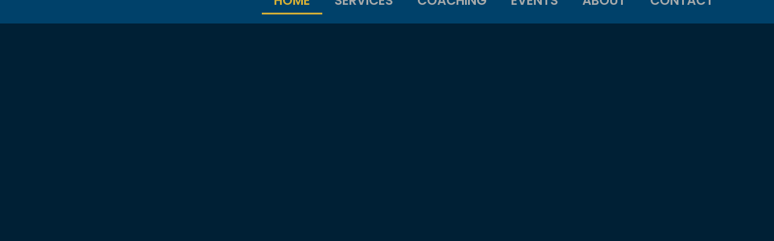

--- FILE ---
content_type: text/html; charset=UTF-8
request_url: https://sportnicians.com/
body_size: 55820
content:
<!DOCTYPE html>
<html lang="en-US">
<head>
	<meta charset="UTF-8" />
	<meta name="viewport" content="width=device-width, initial-scale=1, maximum-scale=1" />
	<link rel="profile" href="http://gmpg.org/xfn/11" />
	<link rel="pingback" href="https://sportnicians.com/xmlrpc.php" />
	<script>(function(html){html.className = html.className.replace(/\bno-js\b/,'js')})(document.documentElement);</script>
<title>Home - Sportnicians</title>

<!-- This site is optimized with the Yoast SEO Premium plugin v13.5 - https://yoast.com/wordpress/plugins/seo/ -->
<meta name="robots" content="max-snippet:-1, max-image-preview:large, max-video-preview:-1"/>
<link rel="canonical" href="https://sportnicians.com/" />
<meta property="og:locale" content="en_US" />
<meta property="og:type" content="website" />
<meta property="og:title" content="Home - Sportnicians" />
<meta property="og:description" content="Sportnicians EXPERIENCE SPORTS LIKE NEVER BEFORE Join Now https://sportnicians.com/wp-content/uploads/2020/10/Top10consultant-1.mp4 THE TOP 10 PROMISING SPORTS CONSULTANTS IN INDIA 2020 by Silicon India Consultants Swift N Lift Business Magazine https://sportnicians.com/wp-content/uploads/2021/01/WhatsApp-Video-2020-11-18-at-12.34.59-PM.mp4 Sportnicians &#8211; The Sports People are recognized Among&nbsp; &#8220;10 Most Enterprising Sports Management Companies &#8211; 2020&#8221;&nbsp; by Swift N Lift Business Magazine. Mr. Ishraque Gulrays&nbsp; The Initiator &hellip; Continue reading &quot;Home&quot;" />
<meta property="og:url" content="https://sportnicians.com/" />
<meta property="og:site_name" content="Sportnicians" />
<meta name="twitter:card" content="summary_large_image" />
<meta name="twitter:description" content="Sportnicians EXPERIENCE SPORTS LIKE NEVER BEFORE Join Now https://sportnicians.com/wp-content/uploads/2020/10/Top10consultant-1.mp4 THE TOP 10 PROMISING SPORTS CONSULTANTS IN INDIA 2020 by Silicon India Consultants Swift N Lift Business Magazine https://sportnicians.com/wp-content/uploads/2021/01/WhatsApp-Video-2020-11-18-at-12.34.59-PM.mp4 Sportnicians &#8211; The Sports People are recognized Among&nbsp; &#8220;10 Most Enterprising Sports Management Companies &#8211; 2020&#8221;&nbsp; by Swift N Lift Business Magazine. Mr. Ishraque Gulrays&nbsp; The Initiator &hellip; Continue reading &quot;Home&quot;" />
<meta name="twitter:title" content="Home - Sportnicians" />
<meta name="twitter:image" content="https://sportnicians.com/wp-content/uploads/2021/01/WhatsApp-Image-2020-11-18-at-12.35.01-PM-1024x606.jpeg" />
<script type='application/ld+json' class='yoast-schema-graph yoast-schema-graph--main'>{"@context":"https://schema.org","@graph":[{"@type":"WebSite","@id":"https://sportnicians.com/#website","url":"https://sportnicians.com/","name":"Sportnicians","inLanguage":"en-US","description":"Experience Sports Like Never Before","potentialAction":[{"@type":"SearchAction","target":"https://sportnicians.com/?s={search_term_string}","query-input":"required name=search_term_string"}]},{"@type":"ImageObject","@id":"https://sportnicians.com/#primaryimage","inLanguage":"en-US","url":"https://sportnicians.com/wp-content/uploads/2021/01/WhatsApp-Image-2020-11-18-at-12.35.01-PM-1024x606.jpeg"},{"@type":"WebPage","@id":"https://sportnicians.com/#webpage","url":"https://sportnicians.com/","name":"Home - Sportnicians","isPartOf":{"@id":"https://sportnicians.com/#website"},"inLanguage":"en-US","primaryImageOfPage":{"@id":"https://sportnicians.com/#primaryimage"},"datePublished":"2020-10-13T08:10:40+00:00","dateModified":"2021-02-08T14:06:40+00:00","potentialAction":[{"@type":"ReadAction","target":["https://sportnicians.com/"]}]}]}</script>
<!-- / Yoast SEO Premium plugin. -->

<link rel='dns-prefetch' href='//fonts.googleapis.com' />
<link rel='dns-prefetch' href='//s.w.org' />
<link href='https://fonts.gstatic.com' crossorigin rel='preconnect' />
<link rel="alternate" type="application/rss+xml" title="Sportnicians &raquo; Feed" href="https://sportnicians.com/index.php/feed/" />
<link rel="alternate" type="application/rss+xml" title="Sportnicians &raquo; Comments Feed" href="https://sportnicians.com/index.php/comments/feed/" />
		<script>
			window._wpemojiSettings = {"baseUrl":"https:\/\/s.w.org\/images\/core\/emoji\/13.0.1\/72x72\/","ext":".png","svgUrl":"https:\/\/s.w.org\/images\/core\/emoji\/13.0.1\/svg\/","svgExt":".svg","source":{"concatemoji":"https:\/\/sportnicians.com\/wp-includes\/js\/wp-emoji-release.min.js?ver=5.6.16"}};
			!function(e,a,t){var n,r,o,i=a.createElement("canvas"),p=i.getContext&&i.getContext("2d");function s(e,t){var a=String.fromCharCode;p.clearRect(0,0,i.width,i.height),p.fillText(a.apply(this,e),0,0);e=i.toDataURL();return p.clearRect(0,0,i.width,i.height),p.fillText(a.apply(this,t),0,0),e===i.toDataURL()}function c(e){var t=a.createElement("script");t.src=e,t.defer=t.type="text/javascript",a.getElementsByTagName("head")[0].appendChild(t)}for(o=Array("flag","emoji"),t.supports={everything:!0,everythingExceptFlag:!0},r=0;r<o.length;r++)t.supports[o[r]]=function(e){if(!p||!p.fillText)return!1;switch(p.textBaseline="top",p.font="600 32px Arial",e){case"flag":return s([127987,65039,8205,9895,65039],[127987,65039,8203,9895,65039])?!1:!s([55356,56826,55356,56819],[55356,56826,8203,55356,56819])&&!s([55356,57332,56128,56423,56128,56418,56128,56421,56128,56430,56128,56423,56128,56447],[55356,57332,8203,56128,56423,8203,56128,56418,8203,56128,56421,8203,56128,56430,8203,56128,56423,8203,56128,56447]);case"emoji":return!s([55357,56424,8205,55356,57212],[55357,56424,8203,55356,57212])}return!1}(o[r]),t.supports.everything=t.supports.everything&&t.supports[o[r]],"flag"!==o[r]&&(t.supports.everythingExceptFlag=t.supports.everythingExceptFlag&&t.supports[o[r]]);t.supports.everythingExceptFlag=t.supports.everythingExceptFlag&&!t.supports.flag,t.DOMReady=!1,t.readyCallback=function(){t.DOMReady=!0},t.supports.everything||(n=function(){t.readyCallback()},a.addEventListener?(a.addEventListener("DOMContentLoaded",n,!1),e.addEventListener("load",n,!1)):(e.attachEvent("onload",n),a.attachEvent("onreadystatechange",function(){"complete"===a.readyState&&t.readyCallback()})),(n=t.source||{}).concatemoji?c(n.concatemoji):n.wpemoji&&n.twemoji&&(c(n.twemoji),c(n.wpemoji)))}(window,document,window._wpemojiSettings);
		</script>
		<style>
img.wp-smiley,
img.emoji {
	display: inline !important;
	border: none !important;
	box-shadow: none !important;
	height: 1em !important;
	width: 1em !important;
	margin: 0 .07em !important;
	vertical-align: -0.1em !important;
	background: none !important;
	padding: 0 !important;
}
</style>
	<link rel='stylesheet' id='wp-block-library-css'  href='https://sportnicians.com/wp-includes/css/dist/block-library/style.min.css?ver=5.6.16' media='all' />
<link rel='stylesheet' id='wp-block-library-theme-css'  href='https://sportnicians.com/wp-includes/css/dist/block-library/theme.min.css?ver=5.6.16' media='all' />
<link rel='stylesheet' id='hfe-style-css'  href='https://sportnicians.com/wp-content/plugins/header-footer-elementor/assets/css/header-footer-elementor.css?ver=1.5.3' media='all' />
<link rel='stylesheet' id='elementor-icons-css'  href='https://sportnicians.com/wp-content/plugins/elementor/assets/lib/eicons/css/elementor-icons.min.css?ver=5.6.2' media='all' />
<link rel='stylesheet' id='elementor-animations-css'  href='https://sportnicians.com/wp-content/plugins/elementor/assets/lib/animations/animations.min.css?ver=2.9.6' media='all' />
<link rel='stylesheet' id='elementor-frontend-css'  href='https://sportnicians.com/wp-content/plugins/elementor/assets/css/frontend.min.css?ver=2.9.6' media='all' />
<style id='elementor-frontend-inline-css'>
.ha-css-transform-yes{-webkit-transition-duration:var(--ha-tfx-transition-duration,.2s);transition-duration:var(--ha-tfx-transition-duration,.2s);-webkit-transition-property:-webkit-transform;transition-property:transform;transition-property:transform,-webkit-transform;-webkit-transform:translate(var(--ha-tfx-translate-x,0),var(--ha-tfx-translate-y,0)) scale(var(--ha-tfx-scale-x,1),var(--ha-tfx-scale-y,1)) skew(var(--ha-tfx-skew-x,0),var(--ha-tfx-skew-y,0)) rotateX(var(--ha-tfx-rotate-x,0)) rotateY(var(--ha-tfx-rotate-y,0)) rotateZ(var(--ha-tfx-rotate-z,0));transform:translate(var(--ha-tfx-translate-x,0),var(--ha-tfx-translate-y,0)) scale(var(--ha-tfx-scale-x,1),var(--ha-tfx-scale-y,1)) skew(var(--ha-tfx-skew-x,0),var(--ha-tfx-skew-y,0)) rotateX(var(--ha-tfx-rotate-x,0)) rotateY(var(--ha-tfx-rotate-y,0)) rotateZ(var(--ha-tfx-rotate-z,0))}.ha-css-transform-yes:hover{-webkit-transform:translate(var(--ha-tfx-translate-x-hover,var(--ha-tfx-translate-x,0)),var(--ha-tfx-translate-y-hover,var(--ha-tfx-translate-y,0))) scale(var(--ha-tfx-scale-x-hover,var(--ha-tfx-scale-x,1)),var(--ha-tfx-scale-y-hover,var(--ha-tfx-scale-y,1))) skew(var(--ha-tfx-skew-x-hover,var(--ha-tfx-skew-x,0)),var(--ha-tfx-skew-y-hover,var(--ha-tfx-skew-y,0))) rotateX(var(--ha-tfx-rotate-x-hover,var(--ha-tfx-rotate-x,0))) rotateY(var(--ha-tfx-rotate-y-hover,var(--ha-tfx-rotate-y,0))) rotateZ(var(--ha-tfx-rotate-z-hover,var(--ha-tfx-rotate-z,0)));transform:translate(var(--ha-tfx-translate-x-hover,var(--ha-tfx-translate-x,0)),var(--ha-tfx-translate-y-hover,var(--ha-tfx-translate-y,0))) scale(var(--ha-tfx-scale-x-hover,var(--ha-tfx-scale-x,1)),var(--ha-tfx-scale-y-hover,var(--ha-tfx-scale-y,1))) skew(var(--ha-tfx-skew-x-hover,var(--ha-tfx-skew-x,0)),var(--ha-tfx-skew-y-hover,var(--ha-tfx-skew-y,0))) rotateX(var(--ha-tfx-rotate-x-hover,var(--ha-tfx-rotate-x,0))) rotateY(var(--ha-tfx-rotate-y-hover,var(--ha-tfx-rotate-y,0))) rotateZ(var(--ha-tfx-rotate-z-hover,var(--ha-tfx-rotate-z,0)))}.happy-addon>.elementor-widget-container{word-wrap:break-word;overflow-wrap:break-word;box-sizing:border-box}.happy-addon>.elementor-widget-container *{box-sizing:border-box}.happy-addon p:empty{display:none}.happy-addon .elementor-inline-editing{min-height:auto!important}.happy-addon-pro img{max-width:100%;height:auto;-o-object-fit:cover;object-fit:cover}.ha-screen-reader-text{position:absolute;overflow:hidden;clip:rect(1px,1px,1px,1px);margin:-1px;padding:0;width:1px;height:1px;border:0;word-wrap:normal!important;-webkit-clip-path:inset(50%);clip-path:inset(50%)}.ha-has-background-overlay>.elementor-widget-container{position:relative;z-index:1}.ha-has-background-overlay>.elementor-widget-container:before{position:absolute;top:0;left:0;z-index:-1;width:100%;height:100%;content:""}.ha-popup--is-enabled .ha-js-popup,.ha-popup--is-enabled .ha-js-popup img{cursor:-webkit-zoom-in!important;cursor:zoom-in!important}.mfp-wrap .mfp-arrow,.mfp-wrap .mfp-close{background-color:transparent}.mfp-wrap .mfp-arrow:focus,.mfp-wrap .mfp-close:focus{outline-width:thin}
</style>
<link rel='stylesheet' id='powerpack-frontend-css'  href='https://sportnicians.com/wp-content/plugins/powerpack-elements/assets/css/min/frontend.min.css?ver=2.1.2' media='all' />
<link rel='stylesheet' id='elementor-pro-css'  href='https://sportnicians.com/wp-content/plugins/elementor-pro/assets/css/frontend.min.css?ver=2.9.1' media='all' />
<link rel='stylesheet' id='font-awesome-5-all-css'  href='https://sportnicians.com/wp-content/plugins/elementor/assets/lib/font-awesome/css/all.min.css?ver=2.9.6' media='all' />
<link rel='stylesheet' id='font-awesome-4-shim-css'  href='https://sportnicians.com/wp-content/plugins/elementor/assets/lib/font-awesome/css/v4-shims.min.css?ver=2.9.6' media='all' />
<link rel='stylesheet' id='elementor-post-11-css'  href='https://sportnicians.com/wp-content/uploads/elementor/css/post-11.css?ver=1612793230' media='all' />
<link rel='stylesheet' id='hfe-widgets-style-css'  href='https://sportnicians.com/wp-content/plugins/header-footer-elementor/inc/widgets-css/frontend.css?ver=1.5.3' media='all' />
<link rel='stylesheet' id='elementor-post-55-css'  href='https://sportnicians.com/wp-content/uploads/elementor/css/post-55.css?ver=1604872577' media='all' />
<link rel='stylesheet' id='happy-icons-css'  href='https://sportnicians.com/wp-content/plugins/happy-elementor-addons/assets/fonts/style.min.css?ver=2.14.3' media='all' />
<link rel='stylesheet' id='font-awesome-css'  href='https://sportnicians.com/wp-content/plugins/elementor/assets/lib/font-awesome/css/font-awesome.min.css?ver=4.7.0' media='all' />
<link rel='stylesheet' id='happy-elementor-addons-55-css'  href='https://sportnicians.com/wp-content/uploads/happyaddons/cache/happy-55.css?ver=2.14.3.1612793200' media='all' />
<link rel='stylesheet' id='elementor-post-56-css'  href='https://sportnicians.com/wp-content/uploads/elementor/css/post-56.css?ver=1612628513' media='all' />
<link rel='stylesheet' id='happy-elementor-addons-56-css'  href='https://sportnicians.com/wp-content/uploads/happyaddons/cache/happy-56.css?ver=2.14.3.1612793200' media='all' />
<link rel='stylesheet' id='mighty-slickcss-css'  href='https://sportnicians.com/wp-content/plugins/mighty-addons/assets/css/slick.min.css?ver=1.3.14' media='all' />
<link rel='stylesheet' id='mighty-slicktheme-css'  href='https://sportnicians.com/wp-content/plugins/mighty-addons/assets/css/slick-theme.min.css?ver=1.3.14' media='all' />
<link rel='stylesheet' id='mt-testimonial-css'  href='https://sportnicians.com/wp-content/plugins/mighty-addons/assets/css/testimonial.css?ver=1.3.14' media='all' />
<link rel='stylesheet' id='mt-team-css'  href='https://sportnicians.com/wp-content/plugins/mighty-addons/assets/css/team.css?ver=1.3.14' media='all' />
<link rel='stylesheet' id='mt-progressbar-css'  href='https://sportnicians.com/wp-content/plugins/mighty-addons/assets/css/progressbar.css?ver=1.3.14' media='all' />
<link rel='stylesheet' id='mt-counter-css'  href='https://sportnicians.com/wp-content/plugins/mighty-addons/assets/css/counter.css?ver=1.3.14' media='all' />
<link rel='stylesheet' id='mt-buttongroup-css'  href='https://sportnicians.com/wp-content/plugins/mighty-addons/assets/css/buttongroup.css?ver=1.3.14' media='all' />
<link rel='stylesheet' id='mt-accordion-css'  href='https://sportnicians.com/wp-content/plugins/mighty-addons/assets/css/accordion.css?ver=1.3.14' media='all' />
<link rel='stylesheet' id='mt-twentytwenty-css'  href='https://sportnicians.com/wp-content/plugins/mighty-addons/assets/css/twentytwenty.css?ver=1.3.14' media='all' />
<link rel='stylesheet' id='mt-beforeafter-css'  href='https://sportnicians.com/wp-content/plugins/mighty-addons/assets/css/before-after.css?ver=1.3.14' media='all' />
<link rel='stylesheet' id='mt-gradientheading-css'  href='https://sportnicians.com/wp-content/plugins/mighty-addons/assets/css/gradient-heading.css?ver=1.3.14' media='all' />
<link rel='stylesheet' id='mt-flipbox-css'  href='https://sportnicians.com/wp-content/plugins/mighty-addons/assets/css/flip-box.css?ver=1.3.14' media='all' />
<link rel='stylesheet' id='mt-openinghours-css'  href='https://sportnicians.com/wp-content/plugins/mighty-addons/assets/css/opening-hours.css?ver=1.3.14' media='all' />
<link rel='stylesheet' id='mt-cf7styler-css'  href='https://sportnicians.com/wp-content/plugins/mighty-addons/assets/css/cf7-styler.css?ver=1.3.14' media='all' />
<link rel='stylesheet' id='mt-mailchimp-css'  href='https://sportnicians.com/wp-content/plugins/mighty-addons/assets/css/mailchimp.css?ver=1.3.14' media='all' />
<link rel='stylesheet' id='mt-common-css'  href='https://sportnicians.com/wp-content/plugins/mighty-addons/assets/css/common.css?ver=1.3.14' media='all' />
<link rel='stylesheet' id='twentyseventeen-fonts-css'  href='https://fonts.googleapis.com/css?family=Libre+Franklin%3A300%2C300i%2C400%2C400i%2C600%2C600i%2C800%2C800i&#038;subset=latin%2Clatin-ext&#038;display=fallback' media='all' />
<link rel='stylesheet' id='twentyseventeen-style-css'  href='https://sportnicians.com/wp-content/themes/twentyseventeen/style.css?ver=20190507' media='all' />
<link rel='stylesheet' id='twentyseventeen-block-style-css'  href='https://sportnicians.com/wp-content/themes/twentyseventeen/assets/css/blocks.css?ver=20190105' media='all' />
<!--[if lt IE 9]>
<link rel='stylesheet' id='twentyseventeen-ie8-css'  href='https://sportnicians.com/wp-content/themes/twentyseventeen/assets/css/ie8.css?ver=20161202' media='all' />
<![endif]-->
<link rel='stylesheet' id='happy-elementor-addons-11-css'  href='https://sportnicians.com/wp-content/uploads/happyaddons/cache/happy-11.css?ver=2.14.3.1612793200' media='all' />
<link rel='stylesheet' id='mediaelement-css'  href='https://sportnicians.com/wp-includes/js/mediaelement/mediaelementplayer-legacy.min.css?ver=4.2.16' media='all' />
<link rel='stylesheet' id='wp-mediaelement-css'  href='https://sportnicians.com/wp-includes/js/mediaelement/wp-mediaelement.min.css?ver=5.6.16' media='all' />
<link rel='stylesheet' id='google-fonts-1-css'  href='https://fonts.googleapis.com/css?family=Orbitron%3A100%2C100italic%2C200%2C200italic%2C300%2C300italic%2C400%2C400italic%2C500%2C500italic%2C600%2C600italic%2C700%2C700italic%2C800%2C800italic%2C900%2C900italic%7CTauri%3A100%2C100italic%2C200%2C200italic%2C300%2C300italic%2C400%2C400italic%2C500%2C500italic%2C600%2C600italic%2C700%2C700italic%2C800%2C800italic%2C900%2C900italic%7CPoppins%3A100%2C100italic%2C200%2C200italic%2C300%2C300italic%2C400%2C400italic%2C500%2C500italic%2C600%2C600italic%2C700%2C700italic%2C800%2C800italic%2C900%2C900italic%7CLato%3A100%2C100italic%2C200%2C200italic%2C300%2C300italic%2C400%2C400italic%2C500%2C500italic%2C600%2C600italic%2C700%2C700italic%2C800%2C800italic%2C900%2C900italic%7CAsap%3A100%2C100italic%2C200%2C200italic%2C300%2C300italic%2C400%2C400italic%2C500%2C500italic%2C600%2C600italic%2C700%2C700italic%2C800%2C800italic%2C900%2C900italic%7CPrata%3A100%2C100italic%2C200%2C200italic%2C300%2C300italic%2C400%2C400italic%2C500%2C500italic%2C600%2C600italic%2C700%2C700italic%2C800%2C800italic%2C900%2C900italic%7CKarla%3A100%2C100italic%2C200%2C200italic%2C300%2C300italic%2C400%2C400italic%2C500%2C500italic%2C600%2C600italic%2C700%2C700italic%2C800%2C800italic%2C900%2C900italic%7CRoboto%3A100%2C100italic%2C200%2C200italic%2C300%2C300italic%2C400%2C400italic%2C500%2C500italic%2C600%2C600italic%2C700%2C700italic%2C800%2C800italic%2C900%2C900italic&#038;ver=5.6.16' media='all' />
<link rel='stylesheet' id='elementor-icons-shared-0-css'  href='https://sportnicians.com/wp-content/plugins/elementor/assets/lib/font-awesome/css/fontawesome.min.css?ver=5.12.0' media='all' />
<link rel='stylesheet' id='elementor-icons-fa-solid-css'  href='https://sportnicians.com/wp-content/plugins/elementor/assets/lib/font-awesome/css/solid.min.css?ver=5.12.0' media='all' />
<link rel='stylesheet' id='elementor-icons-fa-regular-css'  href='https://sportnicians.com/wp-content/plugins/elementor/assets/lib/font-awesome/css/regular.min.css?ver=5.12.0' media='all' />
<link rel='stylesheet' id='elementor-icons-fa-brands-css'  href='https://sportnicians.com/wp-content/plugins/elementor/assets/lib/font-awesome/css/brands.min.css?ver=5.12.0' media='all' />
<script src='https://sportnicians.com/wp-content/plugins/elementor/assets/lib/font-awesome/js/v4-shims.min.js?ver=2.9.6' id='font-awesome-4-shim-js'></script>
<script id='jquery-core-js-extra'>
var pp = {"ajax_url":"https:\/\/sportnicians.com\/wp-admin\/admin-ajax.php"};
</script>
<script src='https://sportnicians.com/wp-includes/js/jquery/jquery.min.js?ver=3.5.1' id='jquery-core-js'></script>
<script src='https://sportnicians.com/wp-includes/js/jquery/jquery-migrate.min.js?ver=3.3.2' id='jquery-migrate-js'></script>
<!--[if lt IE 9]>
<script src='https://sportnicians.com/wp-content/themes/twentyseventeen/assets/js/html5.js?ver=20161020' id='html5-js'></script>
<![endif]-->
<link rel="https://api.w.org/" href="https://sportnicians.com/index.php/wp-json/" /><link rel="alternate" type="application/json" href="https://sportnicians.com/index.php/wp-json/wp/v2/pages/11" /><link rel="EditURI" type="application/rsd+xml" title="RSD" href="https://sportnicians.com/xmlrpc.php?rsd" />
<link rel="wlwmanifest" type="application/wlwmanifest+xml" href="https://sportnicians.com/wp-includes/wlwmanifest.xml" /> 
<meta name="generator" content="WordPress 5.6.16" />
<link rel='shortlink' href='https://sportnicians.com/' />
<link rel="alternate" type="application/json+oembed" href="https://sportnicians.com/index.php/wp-json/oembed/1.0/embed?url=https%3A%2F%2Fsportnicians.com%2F" />
<link rel="alternate" type="text/xml+oembed" href="https://sportnicians.com/index.php/wp-json/oembed/1.0/embed?url=https%3A%2F%2Fsportnicians.com%2F&#038;format=xml" />
<script>(function(w, d) { w.CollectId = "5fa2dbff645a1d5b6f37ae57"; var h = d.head || d.getElementsByTagName("head")[0]; var s = d.createElement("script"); s.setAttribute("type", "text/javascript"); s.async=true; s.setAttribute("src", "https://collectcdn.com/launcher.js"); h.appendChild(s); })(window, document);</script><script type="text/javascript">var CollectChatWordpress = true;</script>
<style>.recentcomments a{display:inline !important;padding:0 !important;margin:0 !important;}</style>		<style id="wp-custom-css">
			

/** Start Block Kit CSS: 105-3-0fb64e69c49a8e10692d28840c54ef95 **/

.envato-kit-102-phone-overlay {
	position: absolute !important;
	display: block !important;
	top: 0%;
	left: 0%;
	right: 0%;
	margin: auto;
	z-index: 1;
}

/** End Block Kit CSS: 105-3-0fb64e69c49a8e10692d28840c54ef95 **/



/** Start Block Kit CSS: 136-3-fc37602abad173a9d9d95d89bbe6bb80 **/

.envato-block__preview{overflow: visible !important;}

/** End Block Kit CSS: 136-3-fc37602abad173a9d9d95d89bbe6bb80 **/



/** Start Block Kit CSS: 144-3-3a7d335f39a8579c20cdf02f8d462582 **/

.envato-block__preview{overflow: visible;}

/* Envato Kit 141 Custom Styles - Applied to the element under Advanced */

.elementor-headline-animation-type-drop-in .elementor-headline-dynamic-wrapper{
	text-align: center;
}
.envato-kit-141-top-0 h1,
.envato-kit-141-top-0 h2,
.envato-kit-141-top-0 h3,
.envato-kit-141-top-0 h4,
.envato-kit-141-top-0 h5,
.envato-kit-141-top-0 h6,
.envato-kit-141-top-0 p {
	margin-top: 0;
}

.envato-kit-141-newsletter-inline .elementor-field-textual.elementor-size-md {
	padding-left: 1.5rem;
	padding-right: 1.5rem;
}

.envato-kit-141-bottom-0 p {
	margin-bottom: 0;
}

.envato-kit-141-bottom-8 .elementor-price-list .elementor-price-list-item .elementor-price-list-header {
	margin-bottom: .5rem;
}

.envato-kit-141.elementor-widget-testimonial-carousel.elementor-pagination-type-bullets .swiper-container {
	padding-bottom: 52px;
}

.envato-kit-141-display-inline {
	display: inline-block;
}

.envato-kit-141 .elementor-slick-slider ul.slick-dots {
	bottom: -40px;
}

/** End Block Kit CSS: 144-3-3a7d335f39a8579c20cdf02f8d462582 **/



/** Start Block Kit CSS: 69-3-4f8cfb8a1a68ec007f2be7a02bdeadd9 **/

.envato-kit-66-menu .e--pointer-framed .elementor-item:before{
	border-radius:1px;
}

.envato-kit-66-subscription-form .elementor-form-fields-wrapper{
	position:relative;
}

.envato-kit-66-subscription-form .elementor-form-fields-wrapper .elementor-field-type-submit{
	position:static;
}

.envato-kit-66-subscription-form .elementor-form-fields-wrapper .elementor-field-type-submit button{
	position: absolute;
    top: 50%;
    right: 6px;
    transform: translate(0, -50%);
		-moz-transform: translate(0, -50%);
		-webmit-transform: translate(0, -50%);
}

.envato-kit-66-testi-slider .elementor-testimonial__footer{
	margin-top: -60px !important;
	z-index: 99;
  position: relative;
}

.envato-kit-66-featured-slider .elementor-slides .slick-prev{
	width:50px;
	height:50px;
	background-color:#ffffff !important;
	transform:rotate(45deg);
	-moz-transform:rotate(45deg);
	-webkit-transform:rotate(45deg);
	left:-25px !important;
	-webkit-box-shadow: 0px 1px 2px 1px rgba(0,0,0,0.32);
	-moz-box-shadow: 0px 1px 2px 1px rgba(0,0,0,0.32);
	box-shadow: 0px 1px 2px 1px rgba(0,0,0,0.32);
}

.envato-kit-66-featured-slider .elementor-slides .slick-prev:before{
	display:block;
	margin-top:0px;
	margin-left:0px;
	transform:rotate(-45deg);
	-moz-transform:rotate(-45deg);
	-webkit-transform:rotate(-45deg);
}

.envato-kit-66-featured-slider .elementor-slides .slick-next{
	width:50px;
	height:50px;
	background-color:#ffffff !important;
	transform:rotate(45deg);
	-moz-transform:rotate(45deg);
	-webkit-transform:rotate(45deg);
	right:-25px !important;
	-webkit-box-shadow: 0px 1px 2px 1px rgba(0,0,0,0.32);
	-moz-box-shadow: 0px 1px 2px 1px rgba(0,0,0,0.32);
	box-shadow: 0px 1px 2px 1px rgba(0,0,0,0.32);
}

.envato-kit-66-featured-slider .elementor-slides .slick-next:before{
	display:block;
	margin-top:-5px;
	margin-right:-5px;
	transform:rotate(-45deg);
	-moz-transform:rotate(-45deg);
	-webkit-transform:rotate(-45deg);
}

.envato-kit-66-orangetext{
	color:#f4511e;
}

.envato-kit-66-countdown .elementor-countdown-label{
	display:inline-block !important;
	border:2px solid rgba(255,255,255,0.2);
	padding:9px 20px;
}

/** End Block Kit CSS: 69-3-4f8cfb8a1a68ec007f2be7a02bdeadd9 **/



/** Start Block Kit CSS: 141-3-1d55f1e76be9fb1a8d9de88accbe962f **/

.envato-kit-138-bracket .elementor-widget-container > *:before{
	content:"[";
	color:#ffab00;
	display:inline-block;
	margin-right:4px;
	line-height:1em;
	position:relative;
	top:-1px;
}

.envato-kit-138-bracket .elementor-widget-container > *:after{
	content:"]";
	color:#ffab00;
	display:inline-block;
	margin-left:4px;
	line-height:1em;
	position:relative;
	top:-1px;
}

/** End Block Kit CSS: 141-3-1d55f1e76be9fb1a8d9de88accbe962f **/

		</style>
		</head>

<body class="home page-template page-template-elementor_header_footer page page-id-11 wp-embed-responsive ehf-header ehf-footer ehf-template-twentyseventeen ehf-stylesheet-twentyseventeen twentyseventeen-front-page has-header-image page-two-column colors-light elementor-default elementor-template-full-width elementor-kit-13 elementor-page elementor-page-11">
<div id="page" class="hfeed site">

		<header id="masthead" itemscope="itemscope" itemtype="https://schema.org/WPHeader">
			<p class="main-title bhf-hidden" itemprop="headline"><a href="https://sportnicians.com" title="Sportnicians" rel="home">Sportnicians</a></p>
					<div data-elementor-type="wp-post" data-elementor-id="55" class="elementor elementor-55" data-elementor-settings="[]">
			<div class="elementor-inner">
				<div class="elementor-section-wrap">
							<header class="elementor-element elementor-element-f71f0c elementor-section-content-middle elementor-section-boxed elementor-section-height-default elementor-section-height-default elementor-section elementor-top-section" data-id="f71f0c" data-element_type="section" data-settings="{&quot;background_background&quot;:&quot;classic&quot;}">
							<div class="elementor-background-overlay"></div>
							<div class="elementor-container elementor-column-gap-default">
				<div class="elementor-row">
				<div class="elementor-element elementor-element-325d8fac elementor-column elementor-col-50 elementor-top-column" data-id="325d8fac" data-element_type="column">
			<div class="elementor-column-wrap  elementor-element-populated">
					<div class="elementor-widget-wrap">
				<div class="elementor-element elementor-element-0446ac1 elementor-widget elementor-widget-image" data-id="0446ac1" data-element_type="widget" data-widget_type="image.default">
				<div class="elementor-widget-container">
					<div class="elementor-image">
										<img width="300" height="169" src="https://sportnicians.com/wp-content/uploads/2020/10/Logo_Front-300x169.png" class="attachment-medium size-medium" alt="" loading="lazy" srcset="https://sportnicians.com/wp-content/uploads/2020/10/Logo_Front-300x169.png 300w, https://sportnicians.com/wp-content/uploads/2020/10/Logo_Front-1024x576.png 1024w, https://sportnicians.com/wp-content/uploads/2020/10/Logo_Front-768x432.png 768w, https://sportnicians.com/wp-content/uploads/2020/10/Logo_Front-1536x864.png 1536w, https://sportnicians.com/wp-content/uploads/2020/10/Logo_Front.png 1920w" sizes="100vw" />											</div>
				</div>
				</div>
						</div>
			</div>
		</div>
				<div class="elementor-element elementor-element-cc33793 elementor-column elementor-col-50 elementor-top-column" data-id="cc33793" data-element_type="column">
			<div class="elementor-column-wrap  elementor-element-populated">
					<div class="elementor-widget-wrap">
				<div class="elementor-element elementor-element-1d698c56 elementor-nav-menu__align-right elementor-nav-menu--stretch elementor-nav-menu__text-align-center elementor-nav-menu--indicator-classic elementor-nav-menu--dropdown-tablet elementor-nav-menu--toggle elementor-nav-menu--burger elementor-widget elementor-widget-nav-menu" data-id="1d698c56" data-element_type="widget" data-settings="{&quot;full_width&quot;:&quot;stretch&quot;,&quot;layout&quot;:&quot;horizontal&quot;,&quot;toggle&quot;:&quot;burger&quot;}" data-widget_type="nav-menu.default">
				<div class="elementor-widget-container">
						<nav role="navigation" class="elementor-nav-menu--main elementor-nav-menu__container elementor-nav-menu--layout-horizontal e--pointer-underline e--animation-fade"><ul id="menu-1-1d698c56" class="elementor-nav-menu"><li class="menu-item menu-item-type-post_type menu-item-object-page menu-item-home current-menu-item page_item page-item-11 current_page_item menu-item-31"><a href="https://sportnicians.com/" aria-current="page" class="elementor-item elementor-item-active">Home</a></li>
<li class="menu-item menu-item-type-post_type menu-item-object-page menu-item-37"><a href="https://sportnicians.com/index.php/services/" class="elementor-item">Services</a></li>
<li class="menu-item menu-item-type-post_type menu-item-object-page menu-item-35"><a href="https://sportnicians.com/index.php/coaching/" class="elementor-item">Coaching</a></li>
<li class="menu-item menu-item-type-post_type menu-item-object-page menu-item-has-children menu-item-1009"><a href="https://sportnicians.com/index.php/events/" class="elementor-item">Events</a>
<ul class="sub-menu elementor-nav-menu--dropdown">
	<li class="menu-item menu-item-type-post_type menu-item-object-page menu-item-2409"><a href="https://sportnicians.com/index.php/tournaments/" class="elementor-sub-item">Tournaments</a></li>
	<li class="menu-item menu-item-type-post_type menu-item-object-page menu-item-1008"><a href="https://sportnicians.com/index.php/recognized-speaker/" class="elementor-sub-item">Recognized Speaker</a></li>
	<li class="menu-item menu-item-type-post_type menu-item-object-page menu-item-1010"><a href="https://sportnicians.com/index.php/sports-talk/" class="elementor-sub-item">Sports Talk</a></li>
</ul>
</li>
<li class="menu-item menu-item-type-post_type menu-item-object-page menu-item-has-children menu-item-33"><a href="https://sportnicians.com/index.php/about/" class="elementor-item">About</a>
<ul class="sub-menu elementor-nav-menu--dropdown">
	<li class="menu-item menu-item-type-post_type menu-item-object-page menu-item-36"><a href="https://sportnicians.com/index.php/gallery/" class="elementor-sub-item">Gallery</a></li>
	<li class="menu-item menu-item-type-post_type menu-item-object-page menu-item-38"><a href="https://sportnicians.com/index.php/testimonials/" class="elementor-sub-item">Testimonials</a></li>
</ul>
</li>
<li class="menu-item menu-item-type-post_type menu-item-object-page menu-item-34"><a href="https://sportnicians.com/index.php/contact/" class="elementor-item">Contact</a></li>
</ul></nav>
					<div class="elementor-menu-toggle" role="button" tabindex="0" aria-label="Menu Toggle" aria-expanded="false">
			<i class="eicon-menu-bar" aria-hidden="true"></i>
			<span class="elementor-screen-only">Menu</span>
		</div>
			<nav class="elementor-nav-menu--dropdown elementor-nav-menu__container" role="navigation" aria-hidden="true"><ul id="menu-2-1d698c56" class="elementor-nav-menu"><li class="menu-item menu-item-type-post_type menu-item-object-page menu-item-home current-menu-item page_item page-item-11 current_page_item menu-item-31"><a href="https://sportnicians.com/" aria-current="page" class="elementor-item elementor-item-active">Home</a></li>
<li class="menu-item menu-item-type-post_type menu-item-object-page menu-item-37"><a href="https://sportnicians.com/index.php/services/" class="elementor-item">Services</a></li>
<li class="menu-item menu-item-type-post_type menu-item-object-page menu-item-35"><a href="https://sportnicians.com/index.php/coaching/" class="elementor-item">Coaching</a></li>
<li class="menu-item menu-item-type-post_type menu-item-object-page menu-item-has-children menu-item-1009"><a href="https://sportnicians.com/index.php/events/" class="elementor-item">Events</a>
<ul class="sub-menu elementor-nav-menu--dropdown">
	<li class="menu-item menu-item-type-post_type menu-item-object-page menu-item-2409"><a href="https://sportnicians.com/index.php/tournaments/" class="elementor-sub-item">Tournaments</a></li>
	<li class="menu-item menu-item-type-post_type menu-item-object-page menu-item-1008"><a href="https://sportnicians.com/index.php/recognized-speaker/" class="elementor-sub-item">Recognized Speaker</a></li>
	<li class="menu-item menu-item-type-post_type menu-item-object-page menu-item-1010"><a href="https://sportnicians.com/index.php/sports-talk/" class="elementor-sub-item">Sports Talk</a></li>
</ul>
</li>
<li class="menu-item menu-item-type-post_type menu-item-object-page menu-item-has-children menu-item-33"><a href="https://sportnicians.com/index.php/about/" class="elementor-item">About</a>
<ul class="sub-menu elementor-nav-menu--dropdown">
	<li class="menu-item menu-item-type-post_type menu-item-object-page menu-item-36"><a href="https://sportnicians.com/index.php/gallery/" class="elementor-sub-item">Gallery</a></li>
	<li class="menu-item menu-item-type-post_type menu-item-object-page menu-item-38"><a href="https://sportnicians.com/index.php/testimonials/" class="elementor-sub-item">Testimonials</a></li>
</ul>
</li>
<li class="menu-item menu-item-type-post_type menu-item-object-page menu-item-34"><a href="https://sportnicians.com/index.php/contact/" class="elementor-item">Contact</a></li>
</ul></nav>
				</div>
				</div>
						</div>
			</div>
		</div>
						</div>
			</div>
		</header>
						</div>
			</div>
		</div>
				</header>

			<div data-elementor-type="wp-page" data-elementor-id="11" class="elementor elementor-11" data-elementor-settings="[]">
			<div class="elementor-inner">
				<div class="elementor-section-wrap">
							<section class="pp-bg-effects elementor-element elementor-element-481da538 elementor-section-height-min-height pp-bg-effects-yes elementor-section-boxed elementor-section-height-default elementor-section-items-middle elementor-section elementor-top-section" id="pp-bg-effects-481da538" data-section-id="481da538" data-effect-enable="yes" data-animation-type="particles" data-canvas-opacity="0.3" data-hide-max-width="none" data-hide-min-width="none" data-part-color="#7A7A7A" data-line-color="#A6A9AA" data-line-h-color="" data-part-opacity="0.2" data-rand-opacity="1" data-quantity="150" data-part-size="5" data-part-speed="6" data-part-direction="none" data-hover-effect="grab" data-hover-size="" data-id="481da538" data-element_type="section" data-settings="{&quot;background_background&quot;:&quot;classic&quot;,&quot;pp_background_effects_enable&quot;:&quot;yes&quot;,&quot;part_rand_opacity&quot;:&quot;true&quot;,&quot;effect_hide_tablet&quot;:&quot;label_off&quot;,&quot;effect_hide_mobile&quot;:&quot;label_off&quot;}">
							<div class="elementor-background-overlay"></div>
							<div class="elementor-container elementor-column-gap-default">
				<div class="elementor-row">
				<div class="elementor-element elementor-element-75f0c902 elementor-column elementor-col-100 elementor-top-column" data-id="75f0c902" data-element_type="column">
			<div class="elementor-column-wrap  elementor-element-populated">
					<div class="elementor-widget-wrap">
				<div class="elementor-element elementor-element-d4234d3 elementor-widget elementor-widget-spacer" data-id="d4234d3" data-element_type="widget" data-widget_type="spacer.default">
				<div class="elementor-widget-container">
					<div class="elementor-spacer">
			<div class="elementor-spacer-inner"></div>
		</div>
				</div>
				</div>
				<div class="elementor-element elementor-element-6a488c4a animated-fast elementor-invisible elementor-widget elementor-widget-heading" data-id="6a488c4a" data-element_type="widget" data-settings="{&quot;_animation&quot;:&quot;rollIn&quot;}" data-widget_type="heading.default">
				<div class="elementor-widget-container">
			<h1 class="elementor-heading-title elementor-size-xxl">Sportnicians</h1>		</div>
				</div>
				<section class="elementor-element elementor-element-52885a8f elementor-section-content-middle elementor-section-boxed elementor-section-height-default elementor-section-height-default elementor-section elementor-inner-section" data-id="52885a8f" data-element_type="section">
						<div class="elementor-container elementor-column-gap-default">
				<div class="elementor-row">
				<div class="elementor-element elementor-element-15eadcdb elementor-column elementor-col-100 elementor-inner-column" data-id="15eadcdb" data-element_type="column">
			<div class="elementor-column-wrap  elementor-element-populated">
					<div class="elementor-widget-wrap">
				<div class="elementor-element elementor-element-365bba63 elementor-invisible elementor-widget elementor-widget-divider" data-id="365bba63" data-element_type="widget" data-settings="{&quot;_animation&quot;:&quot;rollIn&quot;}" data-widget_type="divider.default">
				<div class="elementor-widget-container">
					<div class="elementor-divider">
			<span class="elementor-divider-separator">
						</span>
		</div>
				</div>
				</div>
				<div class="elementor-element elementor-element-2ebef713 elementor-invisible elementor-widget elementor-widget-text-editor" data-id="2ebef713" data-element_type="widget" data-settings="{&quot;_animation&quot;:&quot;zoomIn&quot;}" data-widget_type="text-editor.default">
				<div class="elementor-widget-container">
					<div class="elementor-text-editor elementor-clearfix"><p>EXPERIENCE SPORTS LIKE NEVER <br />BEFORE</p></div>
				</div>
				</div>
				<div class="elementor-element elementor-element-34e15f72 elementor-align-center animated-fast elementor-mobile-align-center elementor-invisible elementor-widget elementor-widget-button" data-id="34e15f72" data-element_type="widget" data-settings="{&quot;_animation&quot;:&quot;zoomIn&quot;}" data-widget_type="button.default">
				<div class="elementor-widget-container">
					<div class="elementor-button-wrapper">
			<a href="#" class="elementor-button-link elementor-button elementor-size-lg" role="button">
						<span class="elementor-button-content-wrapper">
						<span class="elementor-button-icon elementor-align-icon-right">
				<i aria-hidden="true" class="fas fa-caret-right"></i>			</span>
						<span class="elementor-button-text">Join Now</span>
		</span>
					</a>
		</div>
				</div>
				</div>
						</div>
			</div>
		</div>
						</div>
			</div>
		</section>
						</div>
			</div>
		</div>
						</div>
			</div>
		</section>
				<section class="elementor-element elementor-element-4d730cb elementor-reverse-mobile elementor-section-boxed elementor-section-height-default elementor-section-height-default elementor-section elementor-top-section" data-id="4d730cb" data-element_type="section" data-settings="{&quot;background_background&quot;:&quot;classic&quot;}">
							<div class="elementor-background-overlay"></div>
							<div class="elementor-container elementor-column-gap-no">
				<div class="elementor-row">
				<div class="elementor-element elementor-element-a07a785 elementor-column elementor-col-50 elementor-top-column" data-id="a07a785" data-element_type="column">
			<div class="elementor-column-wrap  elementor-element-populated">
					<div class="elementor-widget-wrap">
				<div class="elementor-element elementor-element-1bcd2fe elementor-aspect-ratio-11 elementor-widget elementor-widget-video" data-id="1bcd2fe" data-element_type="widget" data-settings="{&quot;aspect_ratio&quot;:&quot;11&quot;}" data-widget_type="video.default">
				<div class="elementor-widget-container">
					<div class="elementor-wrapper elementor-fit-aspect-ratio elementor-open-inline">
					<video class="elementor-video" src="https://sportnicians.com/wp-content/uploads/2020/10/Top10consultant-1.mp4" autoplay="" controls="" muted="muted" controlsList="nodownload" poster="https://sportnicians.com/wp-content/uploads/2020/10/Top10consultbrochure-1.jpeg"></video>
				</div>
				</div>
				</div>
						</div>
			</div>
		</div>
				<div class="elementor-element elementor-element-3a99ed0 elementor-column elementor-col-50 elementor-top-column" data-id="3a99ed0" data-element_type="column">
			<div class="elementor-column-wrap  elementor-element-populated">
					<div class="elementor-widget-wrap">
				<div class="elementor-element elementor-element-d7e577e animated-fast elementor-invisible elementor-widget elementor-widget-heading" data-id="d7e577e" data-element_type="widget" data-settings="{&quot;_animation&quot;:&quot;rollIn&quot;}" data-widget_type="heading.default">
				<div class="elementor-widget-container">
			<h3 class="elementor-heading-title elementor-size-default">THE TOP 10 PROMISING SPORTS CONSULTANTS IN INDIA 2020 by Silicon India Consultants</h3>		</div>
				</div>
				<div class="elementor-element elementor-element-fc637de elementor-widget elementor-widget-gallery" data-id="fc637de" data-element_type="widget" data-settings="{&quot;gallery_layout&quot;:&quot;justified&quot;,&quot;lazyload&quot;:&quot;yes&quot;,&quot;ideal_row_height&quot;:{&quot;unit&quot;:&quot;px&quot;,&quot;size&quot;:200,&quot;sizes&quot;:[]},&quot;ideal_row_height_tablet&quot;:{&quot;unit&quot;:&quot;px&quot;,&quot;size&quot;:150,&quot;sizes&quot;:[]},&quot;ideal_row_height_mobile&quot;:{&quot;unit&quot;:&quot;px&quot;,&quot;size&quot;:150,&quot;sizes&quot;:[]},&quot;gap&quot;:{&quot;unit&quot;:&quot;px&quot;,&quot;size&quot;:10,&quot;sizes&quot;:[]},&quot;gap_tablet&quot;:{&quot;unit&quot;:&quot;px&quot;,&quot;size&quot;:10,&quot;sizes&quot;:[]},&quot;gap_mobile&quot;:{&quot;unit&quot;:&quot;px&quot;,&quot;size&quot;:10,&quot;sizes&quot;:[]},&quot;link_to&quot;:&quot;file&quot;,&quot;overlay_background&quot;:&quot;yes&quot;,&quot;content_hover_animation&quot;:&quot;fade-in&quot;}" data-widget_type="gallery.default">
				<div class="elementor-widget-container">
					<div class="elementor-gallery__container">
							<a class="e-gallery-item elementor-gallery-item elementor-animated-content" href="https://sportnicians.com/wp-content/uploads/2020/10/Top10consultbrochure-1.jpeg" data-elementor-open-lightbox="yes" data-elementor-lightbox-slideshow="all-fc637de" data-elementor-lightbox-title="Top10consultbrochure.jpeg">
					<div class="e-gallery-image elementor-gallery-item__image" data-thumbnail="https://sportnicians.com/wp-content/uploads/2020/10/Top10consultbrochure-1-300x300.jpeg" data-width="300" data-height="300" alt="" ></div>
										<div class="elementor-gallery-item__overlay"></div>
														</a>
							<a class="e-gallery-item elementor-gallery-item elementor-animated-content" href="https://sportnicians.com/wp-content/uploads/2020/10/Top10consult.jpeg" data-elementor-open-lightbox="yes" data-elementor-lightbox-slideshow="all-fc637de" data-elementor-lightbox-title="Top10consult.jpeg">
					<div class="e-gallery-image elementor-gallery-item__image" data-thumbnail="https://sportnicians.com/wp-content/uploads/2020/10/Top10consult-238x300.jpeg" data-width="238" data-height="300" alt="" ></div>
										<div class="elementor-gallery-item__overlay"></div>
														</a>
							<a class="e-gallery-item elementor-gallery-item elementor-animated-content" href="https://sportnicians.com/wp-content/uploads/2020/10/siliconindiacerti-1.jpeg" data-elementor-open-lightbox="yes" data-elementor-lightbox-slideshow="all-fc637de" data-elementor-lightbox-title="siliconindiacerti.jpeg">
					<div class="e-gallery-image elementor-gallery-item__image" data-thumbnail="https://sportnicians.com/wp-content/uploads/2020/10/siliconindiacerti-1-300x222.jpeg" data-width="300" data-height="222" alt="" ></div>
										<div class="elementor-gallery-item__overlay"></div>
														</a>
							<a class="e-gallery-item elementor-gallery-item elementor-animated-content" href="https://sportnicians.com/wp-content/uploads/2020/11/siliconindia.jpeg" data-elementor-open-lightbox="yes" data-elementor-lightbox-slideshow="all-fc637de" data-elementor-lightbox-title="siliconindia">
					<div class="e-gallery-image elementor-gallery-item__image" data-thumbnail="https://sportnicians.com/wp-content/uploads/2020/11/siliconindia-240x300.jpeg" data-width="240" data-height="300" alt="" ></div>
										<div class="elementor-gallery-item__overlay"></div>
														</a>
							<a class="e-gallery-item elementor-gallery-item elementor-animated-content" href="https://sportnicians.com/wp-content/uploads/2020/11/siliconindiaarticle.jpeg" data-elementor-open-lightbox="yes" data-elementor-lightbox-slideshow="all-fc637de" data-elementor-lightbox-title="siliconindiaarticle">
					<div class="e-gallery-image elementor-gallery-item__image" data-thumbnail="https://sportnicians.com/wp-content/uploads/2020/11/siliconindiaarticle-245x300.jpeg" data-width="245" data-height="300" alt="" ></div>
										<div class="elementor-gallery-item__overlay"></div>
														</a>
							<a class="e-gallery-item elementor-gallery-item elementor-animated-content" href="https://sportnicians.com/wp-content/uploads/2020/10/Logo_Front-1.png" data-elementor-open-lightbox="yes" data-elementor-lightbox-slideshow="all-fc637de" data-elementor-lightbox-title="Logo_Front.png">
					<div class="e-gallery-image elementor-gallery-item__image" data-thumbnail="https://sportnicians.com/wp-content/uploads/2020/10/Logo_Front-1-300x169.png" data-width="300" data-height="169" alt="" ></div>
										<div class="elementor-gallery-item__overlay"></div>
														</a>
					</div>
			</div>
				</div>
						</div>
			</div>
		</div>
						</div>
			</div>
		</section>
				<section class="elementor-element elementor-element-4ff862a elementor-section-boxed elementor-section-height-default elementor-section-height-default elementor-section elementor-top-section" data-id="4ff862a" data-element_type="section" data-settings="{&quot;background_background&quot;:&quot;classic&quot;}">
							<div class="elementor-background-overlay"></div>
							<div class="elementor-container elementor-column-gap-default">
				<div class="elementor-row">
				<div class="elementor-element elementor-element-48109153 elementor-column elementor-col-100 elementor-top-column" data-id="48109153" data-element_type="column">
			<div class="elementor-column-wrap  elementor-element-populated">
					<div class="elementor-widget-wrap">
				<div class="elementor-element elementor-element-73c3baca animated-fast elementor-invisible elementor-widget elementor-widget-heading" data-id="73c3baca" data-element_type="widget" data-settings="{&quot;_animation&quot;:&quot;rollIn&quot;}" data-widget_type="heading.default">
				<div class="elementor-widget-container">
			<h2 class="elementor-heading-title elementor-size-default">Swift N Lift Business Magazine</h2>		</div>
				</div>
				<section class="elementor-element elementor-element-bab2303 elementor-section-boxed elementor-section-height-default elementor-section-height-default elementor-section elementor-inner-section" data-id="bab2303" data-element_type="section">
						<div class="elementor-container elementor-column-gap-default">
				<div class="elementor-row">
				<div class="elementor-element elementor-element-850ad9b elementor-column elementor-col-50 elementor-inner-column" data-id="850ad9b" data-element_type="column">
			<div class="elementor-column-wrap  elementor-element-populated">
					<div class="elementor-widget-wrap">
				<div class="elementor-element elementor-element-8424d04 elementor-aspect-ratio-169 elementor-widget elementor-widget-video" data-id="8424d04" data-element_type="widget" data-settings="{&quot;aspect_ratio&quot;:&quot;169&quot;}" data-widget_type="video.default">
				<div class="elementor-widget-container">
					<div class="elementor-wrapper elementor-fit-aspect-ratio elementor-open-inline">
					<video class="elementor-video" src="https://sportnicians.com/wp-content/uploads/2021/01/WhatsApp-Video-2020-11-18-at-12.34.59-PM.mp4" controls="" controlsList="nodownload"></video>
				</div>
				</div>
				</div>
						</div>
			</div>
		</div>
				<div class="elementor-element elementor-element-86836eb elementor-column elementor-col-50 elementor-inner-column" data-id="86836eb" data-element_type="column">
			<div class="elementor-column-wrap  elementor-element-populated">
					<div class="elementor-widget-wrap">
				<div class="elementor-element elementor-element-cd2eb3c elementor-widget elementor-widget-image" data-id="cd2eb3c" data-element_type="widget" data-widget_type="image.default">
				<div class="elementor-widget-container">
					<div class="elementor-image">
										<img width="525" height="311" src="https://sportnicians.com/wp-content/uploads/2021/01/WhatsApp-Image-2020-11-18-at-12.35.01-PM-1024x606.jpeg" class="attachment-large size-large" alt="" loading="lazy" srcset="https://sportnicians.com/wp-content/uploads/2021/01/WhatsApp-Image-2020-11-18-at-12.35.01-PM-1024x606.jpeg 1024w, https://sportnicians.com/wp-content/uploads/2021/01/WhatsApp-Image-2020-11-18-at-12.35.01-PM-300x177.jpeg 300w, https://sportnicians.com/wp-content/uploads/2021/01/WhatsApp-Image-2020-11-18-at-12.35.01-PM-768x454.jpeg 768w, https://sportnicians.com/wp-content/uploads/2021/01/WhatsApp-Image-2020-11-18-at-12.35.01-PM.jpeg 1280w" sizes="100vw" />											</div>
				</div>
				</div>
						</div>
			</div>
		</div>
						</div>
			</div>
		</section>
				<section class="elementor-element elementor-element-8f9b7b1 elementor-reverse-mobile elementor-section-boxed elementor-section-height-default elementor-section-height-default elementor-section elementor-inner-section" data-id="8f9b7b1" data-element_type="section">
						<div class="elementor-container elementor-column-gap-default">
				<div class="elementor-row">
				<div class="elementor-element elementor-element-6e47d3f0 elementor-column elementor-col-50 elementor-inner-column" data-id="6e47d3f0" data-element_type="column">
			<div class="elementor-column-wrap  elementor-element-populated">
					<div class="elementor-widget-wrap">
				<div class="elementor-element elementor-element-62357350 elementor-widget elementor-widget-text-editor" data-id="62357350" data-element_type="widget" data-widget_type="text-editor.default">
				<div class="elementor-widget-container">
					<div class="elementor-text-editor elementor-clearfix"><p>Sportnicians &#8211; The Sports People are recognized Among&nbsp;</p>
<p>&#8220;10 Most Enterprising Sports Management Companies &#8211; 2020&#8221;&nbsp;</p>
<p>by Swift N Lift Business Magazine.</p><p>Mr. Ishraque Gulrays&nbsp;</p><p>The Initiator <br>Sportnicians &#8211; The Sports People<br>features on the cover page of the magazine (front page).</p>
<p></p>
<p>Six Full Pages have been dedicated to share the profile story of the company.</p></div>
				</div>
				</div>
				<div class="elementor-element elementor-element-086f327 elementor-widget elementor-widget-image" data-id="086f327" data-element_type="widget" data-widget_type="image.default">
				<div class="elementor-widget-container">
					<div class="elementor-image">
										<img width="525" height="371" src="https://sportnicians.com/wp-content/uploads/2020/11/snl-768x542.jpeg" class="attachment-medium_large size-medium_large" alt="" loading="lazy" srcset="https://sportnicians.com/wp-content/uploads/2020/11/snl-768x542.jpeg 768w, https://sportnicians.com/wp-content/uploads/2020/11/snl-300x212.jpeg 300w, https://sportnicians.com/wp-content/uploads/2020/11/snl-1024x723.jpeg 1024w, https://sportnicians.com/wp-content/uploads/2020/11/snl.jpeg 1280w" sizes="100vw" />											</div>
				</div>
				</div>
				<div class="elementor-element elementor-element-d68cb0f elementor-widget elementor-widget-spacer" data-id="d68cb0f" data-element_type="widget" data-widget_type="spacer.default">
				<div class="elementor-widget-container">
					<div class="elementor-spacer">
			<div class="elementor-spacer-inner"></div>
		</div>
				</div>
				</div>
						</div>
			</div>
		</div>
				<div class="elementor-element elementor-element-10f94e5 elementor-column elementor-col-50 elementor-inner-column" data-id="10f94e5" data-element_type="column">
			<div class="elementor-column-wrap  elementor-element-populated">
					<div class="elementor-widget-wrap">
				<div class="elementor-element elementor-element-1bb0c2c7 elementor-widget elementor-widget-image" data-id="1bb0c2c7" data-element_type="widget" data-widget_type="image.default">
				<div class="elementor-widget-container">
					<div class="elementor-image">
										<img width="525" height="681" src="https://sportnicians.com/wp-content/uploads/2020/11/Swift-789x1024.jpeg" class="attachment-large size-large" alt="" loading="lazy" srcset="https://sportnicians.com/wp-content/uploads/2020/11/Swift-789x1024.jpeg 789w, https://sportnicians.com/wp-content/uploads/2020/11/Swift-231x300.jpeg 231w, https://sportnicians.com/wp-content/uploads/2020/11/Swift-768x997.jpeg 768w, https://sportnicians.com/wp-content/uploads/2020/11/Swift.jpeg 986w" sizes="100vw" />											</div>
				</div>
				</div>
				<div class="elementor-element elementor-element-23e6670b elementor-align-center elementor-widget elementor-widget-button" data-id="23e6670b" data-element_type="widget" data-widget_type="button.default">
				<div class="elementor-widget-container">
					<div class="elementor-button-wrapper">
			<a href="http://ishraquegulrays.com/wp-content/uploads/2020/10/10-Most-Enterprising-Sports-Management-Companies-2020.pdf" class="elementor-button-link elementor-button elementor-size-md" role="button">
						<span class="elementor-button-content-wrapper">
						<span class="elementor-button-text">Download Magazine</span>
		</span>
					</a>
		</div>
				</div>
				</div>
						</div>
			</div>
		</div>
						</div>
			</div>
		</section>
				<div class="elementor-element elementor-element-9e72cde animated-fast elementor-invisible elementor-widget elementor-widget-heading" data-id="9e72cde" data-element_type="widget" data-settings="{&quot;_animation&quot;:&quot;rollIn&quot;}" data-widget_type="heading.default">
				<div class="elementor-widget-container">
			<h2 class="elementor-heading-title elementor-size-default">A Hatrick by Sportnicians</h2>		</div>
				</div>
				<section class="elementor-element elementor-element-6a0c70e elementor-reverse-mobile elementor-section-boxed elementor-section-height-default elementor-section-height-default elementor-section elementor-inner-section" data-id="6a0c70e" data-element_type="section">
						<div class="elementor-container elementor-column-gap-default">
				<div class="elementor-row">
				<div class="elementor-element elementor-element-9df3bae elementor-column elementor-col-50 elementor-inner-column" data-id="9df3bae" data-element_type="column">
			<div class="elementor-column-wrap  elementor-element-populated">
					<div class="elementor-widget-wrap">
				<div class="elementor-element elementor-element-e6ce202 elementor-widget elementor-widget-text-editor" data-id="e6ce202" data-element_type="widget" data-widget_type="text-editor.default">
				<div class="elementor-widget-container">
					<div class="elementor-text-editor elementor-clearfix"><p>One dream, One Dare, One Day. A hatrick changes the game<br />– Balram Thalroh</p><p> </p><p>Despite its odds, Sportnicians- The Sports People have had some massive accomplishments this year.</p><p> </p><p>– Recognised amongst the Top 10 Promising Sports Consultants in India 2020 by Silicon India Consultants.</p><p> </p><p>– Recognised amongst India’s 10 Most Enterprising Sports Management Companies 2020 by SwiftnLift Media &amp; Tech LLP.</p><p> </p><p>– Awarded for our work in the field of Sports &amp; Fitness by Growing Buddies &amp; The Entrepreneurs of India at the GBTEOIENTREPRENUERAWARDS2020.</p><p> </p><p>Thank you for your love, trust and support!</p></div>
				</div>
				</div>
						</div>
			</div>
		</div>
				<div class="elementor-element elementor-element-ba26658 elementor-column elementor-col-50 elementor-inner-column" data-id="ba26658" data-element_type="column">
			<div class="elementor-column-wrap  elementor-element-populated">
					<div class="elementor-widget-wrap">
				<div class="elementor-element elementor-element-2cb80ae elementor-widget elementor-widget-image" data-id="2cb80ae" data-element_type="widget" data-widget_type="image.default">
				<div class="elementor-widget-container">
					<div class="elementor-image">
										<img width="525" height="942" src="https://sportnicians.com/wp-content/uploads/2021/02/1fa21560-65ef-4384-8100-5bdcb6049ba3-571x1024.jpg" class="attachment-large size-large" alt="" loading="lazy" srcset="https://sportnicians.com/wp-content/uploads/2021/02/1fa21560-65ef-4384-8100-5bdcb6049ba3-571x1024.jpg 571w, https://sportnicians.com/wp-content/uploads/2021/02/1fa21560-65ef-4384-8100-5bdcb6049ba3-167x300.jpg 167w, https://sportnicians.com/wp-content/uploads/2021/02/1fa21560-65ef-4384-8100-5bdcb6049ba3.jpg 714w" sizes="100vw" />											</div>
				</div>
				</div>
				<div class="elementor-element elementor-element-03918f2 elementor-align-center elementor-widget elementor-widget-button" data-id="03918f2" data-element_type="widget" data-widget_type="button.default">
				<div class="elementor-widget-container">
					<div class="elementor-button-wrapper">
			<a href="https://sportnicians.com/wp-content/uploads/2021/02/1fa21560-65ef-4384-8100-5bdcb6049ba3.jpg" class="elementor-button-link elementor-button elementor-size-md" role="button">
						<span class="elementor-button-content-wrapper">
						<span class="elementor-button-text">Download Magazine</span>
		</span>
					</a>
		</div>
				</div>
				</div>
						</div>
			</div>
		</div>
						</div>
			</div>
		</section>
				<div class="elementor-element elementor-element-046d32e animated-fast elementor-invisible elementor-widget elementor-widget-heading" data-id="046d32e" data-element_type="widget" data-settings="{&quot;_animation&quot;:&quot;rollIn&quot;}" data-widget_type="heading.default">
				<div class="elementor-widget-container">
			<h2 class="elementor-heading-title elementor-size-default">GBTEOI ENTREPRENEUR AWARD 2020</h2>		</div>
				</div>
				<section class="elementor-element elementor-element-75a59b9 elementor-section-boxed elementor-section-height-default elementor-section-height-default elementor-section elementor-inner-section" data-id="75a59b9" data-element_type="section">
						<div class="elementor-container elementor-column-gap-default">
				<div class="elementor-row">
				<div class="elementor-element elementor-element-260ba9c elementor-column elementor-col-33 elementor-inner-column" data-id="260ba9c" data-element_type="column">
			<div class="elementor-column-wrap  elementor-element-populated">
					<div class="elementor-widget-wrap">
				<div class="elementor-element elementor-element-7d9bfdb elementor-widget elementor-widget-image" data-id="7d9bfdb" data-element_type="widget" data-widget_type="image.default">
				<div class="elementor-widget-container">
					<div class="elementor-image">
										<img width="525" height="525" src="https://sportnicians.com/wp-content/uploads/2021/01/b434062b-58f7-4895-a3d8-019288de5611-1024x1024.jpg" class="attachment-large size-large" alt="" loading="lazy" srcset="https://sportnicians.com/wp-content/uploads/2021/01/b434062b-58f7-4895-a3d8-019288de5611-1024x1024.jpg 1024w, https://sportnicians.com/wp-content/uploads/2021/01/b434062b-58f7-4895-a3d8-019288de5611-300x300.jpg 300w, https://sportnicians.com/wp-content/uploads/2021/01/b434062b-58f7-4895-a3d8-019288de5611-150x150.jpg 150w, https://sportnicians.com/wp-content/uploads/2021/01/b434062b-58f7-4895-a3d8-019288de5611-768x768.jpg 768w, https://sportnicians.com/wp-content/uploads/2021/01/b434062b-58f7-4895-a3d8-019288de5611-100x100.jpg 100w, https://sportnicians.com/wp-content/uploads/2021/01/b434062b-58f7-4895-a3d8-019288de5611.jpg 1080w" sizes="100vw" />											</div>
				</div>
				</div>
						</div>
			</div>
		</div>
				<div class="elementor-element elementor-element-889b7dc elementor-column elementor-col-33 elementor-inner-column" data-id="889b7dc" data-element_type="column">
			<div class="elementor-column-wrap  elementor-element-populated">
					<div class="elementor-widget-wrap">
				<div class="elementor-element elementor-element-9cae260 elementor-widget elementor-widget-image" data-id="9cae260" data-element_type="widget" data-widget_type="image.default">
				<div class="elementor-widget-container">
					<div class="elementor-image">
										<img width="525" height="656" src="https://sportnicians.com/wp-content/uploads/2021/01/ac18595d-d7c1-4ccd-8686-f62e5dcf6f9c-819x1024.jpg" class="attachment-large size-large" alt="" loading="lazy" srcset="https://sportnicians.com/wp-content/uploads/2021/01/ac18595d-d7c1-4ccd-8686-f62e5dcf6f9c-819x1024.jpg 819w, https://sportnicians.com/wp-content/uploads/2021/01/ac18595d-d7c1-4ccd-8686-f62e5dcf6f9c-240x300.jpg 240w, https://sportnicians.com/wp-content/uploads/2021/01/ac18595d-d7c1-4ccd-8686-f62e5dcf6f9c-768x960.jpg 768w, https://sportnicians.com/wp-content/uploads/2021/01/ac18595d-d7c1-4ccd-8686-f62e5dcf6f9c.jpg 1024w" sizes="100vw" />											</div>
				</div>
				</div>
						</div>
			</div>
		</div>
				<div class="elementor-element elementor-element-b2724b9 elementor-column elementor-col-33 elementor-inner-column" data-id="b2724b9" data-element_type="column">
			<div class="elementor-column-wrap  elementor-element-populated">
					<div class="elementor-widget-wrap">
				<div class="elementor-element elementor-element-dac6943 elementor-aspect-ratio-169 elementor-widget elementor-widget-video" data-id="dac6943" data-element_type="widget" data-settings="{&quot;aspect_ratio&quot;:&quot;169&quot;}" data-widget_type="video.default">
				<div class="elementor-widget-container">
					<div class="elementor-wrapper elementor-fit-aspect-ratio elementor-open-inline">
					<video class="elementor-video" src="https://sportnicians.com/wp-content/uploads/2021/01/WhatsApp-Video-2021-01-25-at-2.03.42-PM-1.mp4" controls="" controlsList="nodownload"></video>
				</div>
				</div>
				</div>
						</div>
			</div>
		</div>
						</div>
			</div>
		</section>
						</div>
			</div>
		</div>
						</div>
			</div>
		</section>
				<section class="pp-bg-effects elementor-element elementor-element-c1b825b pp-bg-effects-yes elementor-section-boxed elementor-section-height-default elementor-section-height-default elementor-section elementor-top-section" id="pp-bg-effects-c1b825b" data-section-id="c1b825b" data-effect-enable="yes" data-animation-type="snow" data-canvas-opacity="1" data-hide-max-width="none" data-hide-min-width="none" data-part-color="#A6A9AA" data-line-color="" data-line-h-color="" data-part-opacity="" data-rand-opacity="" data-quantity="80" data-part-size="" data-part-speed="" data-part-direction="none" data-hover-effect="bubble" data-hover-size="40" data-id="c1b825b" data-element_type="section" data-settings="{&quot;background_background&quot;:&quot;classic&quot;,&quot;pp_background_effects_enable&quot;:&quot;yes&quot;,&quot;effect_hide_tablet&quot;:&quot;label_off&quot;,&quot;effect_hide_mobile&quot;:&quot;label_off&quot;}">
							<div class="elementor-background-overlay"></div>
							<div class="elementor-container elementor-column-gap-default">
				<div class="elementor-row">
				<div class="elementor-element elementor-element-cd0050a elementor-column elementor-col-50 elementor-top-column" data-id="cd0050a" data-element_type="column">
			<div class="elementor-column-wrap  elementor-element-populated">
					<div class="elementor-widget-wrap">
				<div class="elementor-element elementor-element-0e5d320 animated-fast elementor-invisible elementor-widget elementor-widget-heading" data-id="0e5d320" data-element_type="widget" data-settings="{&quot;_animation&quot;:&quot;rollIn&quot;}" data-widget_type="heading.default">
				<div class="elementor-widget-container">
			<h2 class="elementor-heading-title elementor-size-default">All Services</h2>		</div>
				</div>
				<div class="elementor-element elementor-element-2e9807d elementor-widget elementor-widget-text-editor" data-id="2e9807d" data-element_type="widget" data-widget_type="text-editor.default">
				<div class="elementor-widget-container">
					<div class="elementor-text-editor elementor-clearfix"><p>Winning is a habit; Success is a choice. The will to win is not nearly so important as the will to prepare to win. We help you and your brand prepare to be the best version of yourself. As a motivational sports speaker and initiator of Sportnicians &#8211; The Sports People, we provide cohesive solutions to everyone no matter the size of your organization.</p></div>
				</div>
				</div>
				<div class="elementor-element elementor-element-be3c0d3 elementor-widget elementor-widget-divider" data-id="be3c0d3" data-element_type="widget" data-widget_type="divider.default">
				<div class="elementor-widget-container">
					<div class="elementor-divider">
			<span class="elementor-divider-separator">
						</span>
		</div>
				</div>
				</div>
				<div class="elementor-element elementor-element-5afd099 elementor-align-center elementor-mobile-align-center elementor-widget elementor-widget-button" data-id="5afd099" data-element_type="widget" data-widget_type="button.default">
				<div class="elementor-widget-container">
					<div class="elementor-button-wrapper">
			<a href="https://sportnicians.com/index.php/contact/" class="elementor-button-link elementor-button elementor-size-xl elementor-animation-pulse-grow" role="button">
						<span class="elementor-button-content-wrapper">
						<span class="elementor-button-text">Contact us for all your SPORTING needs! </span>
		</span>
					</a>
		</div>
				</div>
				</div>
				<div class="elementor-element elementor-element-384403b elementor-widget elementor-widget-divider" data-id="384403b" data-element_type="widget" data-widget_type="divider.default">
				<div class="elementor-widget-container">
					<div class="elementor-divider">
			<span class="elementor-divider-separator">
						</span>
		</div>
				</div>
				</div>
						</div>
			</div>
		</div>
				<div class="elementor-element elementor-element-34bedaa elementor-column elementor-col-50 elementor-top-column" data-id="34bedaa" data-element_type="column">
			<div class="elementor-column-wrap  elementor-element-populated">
					<div class="elementor-widget-wrap">
				<div class="elementor-element elementor-element-e68789d elementor-pagination-position-outside elementor-widget elementor-widget-image-carousel" data-id="e68789d" data-element_type="widget" data-settings="{&quot;slides_to_show&quot;:&quot;1&quot;,&quot;navigation&quot;:&quot;dots&quot;,&quot;autoplay&quot;:&quot;yes&quot;,&quot;pause_on_hover&quot;:&quot;yes&quot;,&quot;pause_on_interaction&quot;:&quot;yes&quot;,&quot;autoplay_speed&quot;:5000,&quot;infinite&quot;:&quot;yes&quot;,&quot;effect&quot;:&quot;slide&quot;,&quot;speed&quot;:500,&quot;direction&quot;:&quot;ltr&quot;}" data-widget_type="image-carousel.default">
				<div class="elementor-widget-container">
					<div class="elementor-image-carousel-wrapper swiper-container" dir="ltr">
			<div class="elementor-image-carousel swiper-wrapper">
				<div class="swiper-slide"><figure class="swiper-slide-inner"><img class="swiper-slide-image" src="https://sportnicians.com/wp-content/uploads/2020/10/All-services-image.jpg" alt="All-services-image.jpg" /></figure></div>			</div>
					</div>
				</div>
				</div>
						</div>
			</div>
		</div>
						</div>
			</div>
		</section>
				<section class="elementor-element elementor-element-2fe32bc elementor-section-boxed elementor-section-height-default elementor-section-height-default elementor-section elementor-top-section" data-id="2fe32bc" data-element_type="section" data-settings="{&quot;background_background&quot;:&quot;classic&quot;}">
							<div class="elementor-background-overlay"></div>
							<div class="elementor-container elementor-column-gap-extended">
				<div class="elementor-row">
				<div class="elementor-element elementor-element-dab00cd elementor-column elementor-col-33 elementor-top-column" data-id="dab00cd" data-element_type="column">
			<div class="elementor-column-wrap  elementor-element-populated">
					<div class="elementor-widget-wrap">
				<div class="elementor-element elementor-element-8a62ee8 elementor-vertical-align-middle animated-fast elementor-view-default elementor-position-top elementor-invisible elementor-widget elementor-widget-icon-box" data-id="8a62ee8" data-element_type="widget" data-settings="{&quot;_animation&quot;:&quot;zoomIn&quot;}" data-widget_type="icon-box.default">
				<div class="elementor-widget-container">
					<div class="elementor-icon-box-wrapper">
						<div class="elementor-icon-box-icon">
				<a class="elementor-icon elementor-animation-" href="#">
				<i aria-hidden="true" class="fas fa-crown"></i>				</a>
			</div>
						<div class="elementor-icon-box-content">
				<h3 class="elementor-icon-box-title">
					<a href="#">Sports Tournaments</a>
				</h3>
							</div>
		</div>
				</div>
				</div>
						</div>
			</div>
		</div>
				<div class="elementor-element elementor-element-49fe125 elementor-column elementor-col-33 elementor-top-column" data-id="49fe125" data-element_type="column">
			<div class="elementor-column-wrap  elementor-element-populated">
					<div class="elementor-widget-wrap">
				<div class="elementor-element elementor-element-b6bafe8 elementor-vertical-align-middle animated-fast elementor-view-default elementor-position-top elementor-invisible elementor-widget elementor-widget-icon-box" data-id="b6bafe8" data-element_type="widget" data-settings="{&quot;_animation&quot;:&quot;zoomIn&quot;}" data-widget_type="icon-box.default">
				<div class="elementor-widget-container">
					<div class="elementor-icon-box-wrapper">
						<div class="elementor-icon-box-icon">
				<a class="elementor-icon elementor-animation-" href="#">
				<i aria-hidden="true" class="fas fa-bookmark"></i>				</a>
			</div>
						<div class="elementor-icon-box-content">
				<h3 class="elementor-icon-box-title">
					<a href="#">Sports Consultancy</a>
				</h3>
							</div>
		</div>
				</div>
				</div>
						</div>
			</div>
		</div>
				<div class="elementor-element elementor-element-a60e62b elementor-column elementor-col-33 elementor-top-column" data-id="a60e62b" data-element_type="column">
			<div class="elementor-column-wrap  elementor-element-populated">
					<div class="elementor-widget-wrap">
				<div class="elementor-element elementor-element-4396a4a elementor-vertical-align-middle animated-fast elementor-view-default elementor-position-top elementor-invisible elementor-widget elementor-widget-icon-box" data-id="4396a4a" data-element_type="widget" data-settings="{&quot;_animation&quot;:&quot;zoomIn&quot;}" data-widget_type="icon-box.default">
				<div class="elementor-widget-container">
					<div class="elementor-icon-box-wrapper">
						<div class="elementor-icon-box-icon">
				<a class="elementor-icon elementor-animation-" href="#">
				<i aria-hidden="true" class="fas fa-users"></i>				</a>
			</div>
						<div class="elementor-icon-box-content">
				<h3 class="elementor-icon-box-title">
					<a href="#">Corporate Events</a>
				</h3>
							</div>
		</div>
				</div>
				</div>
						</div>
			</div>
		</div>
						</div>
			</div>
		</section>
				<section class="elementor-element elementor-element-cc7b732 elementor-section-boxed elementor-section-height-default elementor-section-height-default elementor-section elementor-top-section" data-id="cc7b732" data-element_type="section" data-settings="{&quot;background_background&quot;:&quot;classic&quot;}">
							<div class="elementor-background-overlay"></div>
							<div class="elementor-container elementor-column-gap-extended">
				<div class="elementor-row">
				<div class="elementor-element elementor-element-05ea792 elementor-column elementor-col-33 elementor-top-column" data-id="05ea792" data-element_type="column">
			<div class="elementor-column-wrap  elementor-element-populated">
					<div class="elementor-widget-wrap">
				<div class="elementor-element elementor-element-b9364a9 elementor-vertical-align-middle animated-fast elementor-view-default elementor-position-top elementor-invisible elementor-widget elementor-widget-icon-box" data-id="b9364a9" data-element_type="widget" data-settings="{&quot;_animation&quot;:&quot;zoomIn&quot;}" data-widget_type="icon-box.default">
				<div class="elementor-widget-container">
					<div class="elementor-icon-box-wrapper">
						<div class="elementor-icon-box-icon">
				<a class="elementor-icon elementor-animation-" href="#">
				<i aria-hidden="true" class="fas fa-child"></i>				</a>
			</div>
						<div class="elementor-icon-box-content">
				<h3 class="elementor-icon-box-title">
					<a href="#">Sports Events</a>
				</h3>
							</div>
		</div>
				</div>
				</div>
						</div>
			</div>
		</div>
				<div class="elementor-element elementor-element-e07dbad elementor-column elementor-col-33 elementor-top-column" data-id="e07dbad" data-element_type="column">
			<div class="elementor-column-wrap  elementor-element-populated">
					<div class="elementor-widget-wrap">
				<div class="elementor-element elementor-element-e8d6670 elementor-vertical-align-middle animated-fast elementor-view-default elementor-position-top elementor-invisible elementor-widget elementor-widget-icon-box" data-id="e8d6670" data-element_type="widget" data-settings="{&quot;_animation&quot;:&quot;zoomIn&quot;}" data-widget_type="icon-box.default">
				<div class="elementor-widget-container">
					<div class="elementor-icon-box-wrapper">
						<div class="elementor-icon-box-icon">
				<a class="elementor-icon elementor-animation-" href="#">
				<i aria-hidden="true" class="fas fa-book-open"></i>				</a>
			</div>
						<div class="elementor-icon-box-content">
				<h3 class="elementor-icon-box-title">
					<a href="#">Sports Coaching</a>
				</h3>
							</div>
		</div>
				</div>
				</div>
						</div>
			</div>
		</div>
				<div class="elementor-element elementor-element-69ef54c elementor-column elementor-col-33 elementor-top-column" data-id="69ef54c" data-element_type="column">
			<div class="elementor-column-wrap  elementor-element-populated">
					<div class="elementor-widget-wrap">
				<div class="elementor-element elementor-element-d85d42b elementor-vertical-align-middle animated-fast elementor-view-default elementor-position-top elementor-invisible elementor-widget elementor-widget-icon-box" data-id="d85d42b" data-element_type="widget" data-settings="{&quot;_animation&quot;:&quot;zoomIn&quot;}" data-widget_type="icon-box.default">
				<div class="elementor-widget-container">
					<div class="elementor-icon-box-wrapper">
						<div class="elementor-icon-box-icon">
				<a class="elementor-icon elementor-animation-" href="#">
				<i aria-hidden="true" class="fas fa-sitemap"></i>				</a>
			</div>
						<div class="elementor-icon-box-content">
				<h3 class="elementor-icon-box-title">
					<a href="#">Sports Project Management</a>
				</h3>
							</div>
		</div>
				</div>
				</div>
						</div>
			</div>
		</div>
						</div>
			</div>
		</section>
				<section class="elementor-element elementor-element-3f91b7e elementor-section-boxed elementor-section-height-default elementor-section-height-default elementor-section elementor-top-section" data-id="3f91b7e" data-element_type="section" data-settings="{&quot;background_background&quot;:&quot;classic&quot;}">
							<div class="elementor-background-overlay"></div>
							<div class="elementor-container elementor-column-gap-extended">
				<div class="elementor-row">
				<div class="elementor-element elementor-element-8a0319d elementor-column elementor-col-33 elementor-top-column" data-id="8a0319d" data-element_type="column">
			<div class="elementor-column-wrap  elementor-element-populated">
					<div class="elementor-widget-wrap">
				<div class="elementor-element elementor-element-93cefe4 elementor-vertical-align-middle animated-fast elementor-view-default elementor-position-top elementor-invisible elementor-widget elementor-widget-icon-box" data-id="93cefe4" data-element_type="widget" data-settings="{&quot;_animation&quot;:&quot;zoomIn&quot;}" data-widget_type="icon-box.default">
				<div class="elementor-widget-container">
					<div class="elementor-icon-box-wrapper">
						<div class="elementor-icon-box-icon">
				<a class="elementor-icon elementor-animation-" href="#">
				<i aria-hidden="true" class="fas fa-hotel"></i>				</a>
			</div>
						<div class="elementor-icon-box-content">
				<h3 class="elementor-icon-box-title">
					<a href="#">Sports Infrastructure</a>
				</h3>
							</div>
		</div>
				</div>
				</div>
						</div>
			</div>
		</div>
				<div class="elementor-element elementor-element-5bc4488 elementor-column elementor-col-33 elementor-top-column" data-id="5bc4488" data-element_type="column">
			<div class="elementor-column-wrap  elementor-element-populated">
					<div class="elementor-widget-wrap">
				<div class="elementor-element elementor-element-ea13044 elementor-vertical-align-middle animated-fast elementor-view-default elementor-position-top elementor-invisible elementor-widget elementor-widget-icon-box" data-id="ea13044" data-element_type="widget" data-settings="{&quot;_animation&quot;:&quot;zoomIn&quot;}" data-widget_type="icon-box.default">
				<div class="elementor-widget-container">
					<div class="elementor-icon-box-wrapper">
						<div class="elementor-icon-box-icon">
				<a class="elementor-icon elementor-animation-" href="#">
				<i aria-hidden="true" class="fas fa-tag"></i>				</a>
			</div>
						<div class="elementor-icon-box-content">
				<h3 class="elementor-icon-box-title">
					<a href="#">Sports Facility Management</a>
				</h3>
							</div>
		</div>
				</div>
				</div>
						</div>
			</div>
		</div>
				<div class="elementor-element elementor-element-7ca3059 elementor-column elementor-col-33 elementor-top-column" data-id="7ca3059" data-element_type="column">
			<div class="elementor-column-wrap  elementor-element-populated">
					<div class="elementor-widget-wrap">
				<div class="elementor-element elementor-element-3356cb4 elementor-vertical-align-middle animated-fast elementor-view-default elementor-position-top elementor-invisible elementor-widget elementor-widget-icon-box" data-id="3356cb4" data-element_type="widget" data-settings="{&quot;_animation&quot;:&quot;zoomIn&quot;}" data-widget_type="icon-box.default">
				<div class="elementor-widget-container">
					<div class="elementor-icon-box-wrapper">
						<div class="elementor-icon-box-icon">
				<a class="elementor-icon elementor-animation-" href="#">
				<i aria-hidden="true" class="fas fa-route"></i>				</a>
			</div>
						<div class="elementor-icon-box-content">
				<h3 class="elementor-icon-box-title">
					<a href="#">Adventure Trips</a>
				</h3>
							</div>
		</div>
				</div>
				</div>
						</div>
			</div>
		</div>
						</div>
			</div>
		</section>
				<section class="elementor-element elementor-element-fed199c elementor-section-boxed elementor-section-height-default elementor-section-height-default elementor-section elementor-top-section" data-id="fed199c" data-element_type="section" data-settings="{&quot;background_background&quot;:&quot;classic&quot;}">
							<div class="elementor-background-overlay"></div>
							<div class="elementor-container elementor-column-gap-extended">
				<div class="elementor-row">
				<div class="elementor-element elementor-element-cb86475 elementor-column elementor-col-100 elementor-top-column" data-id="cb86475" data-element_type="column">
			<div class="elementor-column-wrap  elementor-element-populated">
					<div class="elementor-widget-wrap">
				<div class="elementor-element elementor-element-e032b61 elementor-align-center elementor-mobile-align-center elementor-widget elementor-widget-button" data-id="e032b61" data-element_type="widget" data-widget_type="button.default">
				<div class="elementor-widget-container">
					<div class="elementor-button-wrapper">
			<a href="https://sportnicians.com/index.php/services/" class="elementor-button-link elementor-button elementor-size-xl elementor-animation-pulse-grow" role="button">
						<span class="elementor-button-content-wrapper">
						<span class="elementor-button-icon elementor-align-icon-right">
				<i aria-hidden="true" class="fas fa-arrow-right"></i>			</span>
						<span class="elementor-button-text">All services</span>
		</span>
					</a>
		</div>
				</div>
				</div>
						</div>
			</div>
		</div>
						</div>
			</div>
		</section>
				<section class="elementor-element elementor-element-405a219 elementor-section-boxed elementor-section-height-default elementor-section-height-default elementor-section elementor-top-section" data-id="405a219" data-element_type="section" data-settings="{&quot;background_background&quot;:&quot;classic&quot;}">
							<div class="elementor-background-overlay"></div>
							<div class="elementor-container elementor-column-gap-default">
				<div class="elementor-row">
				<div class="elementor-element elementor-element-4436429 elementor-column elementor-col-100 elementor-top-column" data-id="4436429" data-element_type="column">
			<div class="elementor-column-wrap  elementor-element-populated">
					<div class="elementor-widget-wrap">
				<section class="elementor-element elementor-element-6df1d4d elementor-section-boxed elementor-section-height-default elementor-section-height-default elementor-section elementor-inner-section" data-id="6df1d4d" data-element_type="section">
						<div class="elementor-container elementor-column-gap-default">
				<div class="elementor-row">
				<div class="elementor-element elementor-element-509126f elementor-column elementor-col-100 elementor-inner-column" data-id="509126f" data-element_type="column">
			<div class="elementor-column-wrap  elementor-element-populated">
					<div class="elementor-widget-wrap">
				<div class="elementor-element elementor-element-723b389 animated-fast elementor-invisible elementor-widget elementor-widget-heading" data-id="723b389" data-element_type="widget" data-settings="{&quot;_animation&quot;:&quot;rollIn&quot;}" data-widget_type="heading.default">
				<div class="elementor-widget-container">
			<h2 class="elementor-heading-title elementor-size-large">customized merchandise</h2>		</div>
				</div>
						</div>
			</div>
		</div>
						</div>
			</div>
		</section>
				<div class="elementor-element elementor-element-a5b9110 animated-slow elementor-invisible elementor-widget elementor-widget-text-editor" data-id="a5b9110" data-element_type="widget" data-settings="{&quot;_animation&quot;:&quot;fadeIn&quot;}" data-widget_type="text-editor.default">
				<div class="elementor-widget-container">
					<div class="elementor-text-editor elementor-clearfix"><p>Customized Trophies &amp; Medals ,<br />Jerseys, Team Uniforms and other<br />customised merchandise</p></div>
				</div>
				</div>
				<div class="elementor-element elementor-element-f8b1f45 elementor-invisible elementor-widget elementor-widget-image-gallery" data-id="f8b1f45" data-element_type="widget" data-settings="{&quot;_animation&quot;:&quot;fadeInUp&quot;}" data-widget_type="image-gallery.default">
				<div class="elementor-widget-container">
					<div class="elementor-image-gallery">
			<div id='gallery-1' class='gallery galleryid-11 gallery-columns-6 gallery-size-thumbnail'><figure class='gallery-item'>
			<div class='gallery-icon portrait'>
				<a data-elementor-open-lightbox="yes" data-elementor-lightbox-slideshow="f8b1f45" data-elementor-lightbox-title="46991094_2228826484109642_6379376978436292608_n" href='https://sportnicians.com/wp-content/uploads/2020/10/46991094_2228826484109642_6379376978436292608_n.jpg'><img width="150" height="150" src="https://sportnicians.com/wp-content/uploads/2020/10/46991094_2228826484109642_6379376978436292608_n-150x150.jpg" class="attachment-thumbnail size-thumbnail" alt="" loading="lazy" srcset="https://sportnicians.com/wp-content/uploads/2020/10/46991094_2228826484109642_6379376978436292608_n-150x150.jpg 150w, https://sportnicians.com/wp-content/uploads/2020/10/46991094_2228826484109642_6379376978436292608_n-100x100.jpg 100w" sizes="100vw" /></a>
			</div></figure><figure class='gallery-item'>
			<div class='gallery-icon landscape'>
				<a data-elementor-open-lightbox="yes" data-elementor-lightbox-slideshow="f8b1f45" data-elementor-lightbox-title="65387405_2378759039116385_6963224155365834752_o" href='https://sportnicians.com/wp-content/uploads/2020/10/65387405_2378759039116385_6963224155365834752_o.jpg'><img width="150" height="150" src="https://sportnicians.com/wp-content/uploads/2020/10/65387405_2378759039116385_6963224155365834752_o-150x150.jpg" class="attachment-thumbnail size-thumbnail" alt="" loading="lazy" srcset="https://sportnicians.com/wp-content/uploads/2020/10/65387405_2378759039116385_6963224155365834752_o-150x150.jpg 150w, https://sportnicians.com/wp-content/uploads/2020/10/65387405_2378759039116385_6963224155365834752_o-100x100.jpg 100w" sizes="100vw" /></a>
			</div></figure><figure class='gallery-item'>
			<div class='gallery-icon landscape'>
				<a data-elementor-open-lightbox="yes" data-elementor-lightbox-slideshow="f8b1f45" data-elementor-lightbox-title="67286538_2401092670216355_4954531525132550144_n" href='https://sportnicians.com/wp-content/uploads/2020/10/67286538_2401092670216355_4954531525132550144_n.jpg'><img width="150" height="150" src="https://sportnicians.com/wp-content/uploads/2020/10/67286538_2401092670216355_4954531525132550144_n-150x150.jpg" class="attachment-thumbnail size-thumbnail" alt="" loading="lazy" srcset="https://sportnicians.com/wp-content/uploads/2020/10/67286538_2401092670216355_4954531525132550144_n-150x150.jpg 150w, https://sportnicians.com/wp-content/uploads/2020/10/67286538_2401092670216355_4954531525132550144_n-100x100.jpg 100w" sizes="100vw" /></a>
			</div></figure><figure class='gallery-item'>
			<div class='gallery-icon landscape'>
				<a data-elementor-open-lightbox="yes" data-elementor-lightbox-slideshow="f8b1f45" data-elementor-lightbox-title="m2_mask" href='https://sportnicians.com/wp-content/uploads/2020/10/m2_mask.jpg'><img width="150" height="137" src="https://sportnicians.com/wp-content/uploads/2020/10/m2_mask-150x137.jpg" class="attachment-thumbnail size-thumbnail" alt="" loading="lazy" sizes="100vw" /></a>
			</div></figure><figure class='gallery-item'>
			<div class='gallery-icon portrait'>
				<a data-elementor-open-lightbox="yes" data-elementor-lightbox-slideshow="f8b1f45" data-elementor-lightbox-title="46960647_2228826457442978_1087827332455989248_n" href='https://sportnicians.com/wp-content/uploads/2020/10/46960647_2228826457442978_1087827332455989248_n.jpg'><img width="150" height="150" src="https://sportnicians.com/wp-content/uploads/2020/10/46960647_2228826457442978_1087827332455989248_n-150x150.jpg" class="attachment-thumbnail size-thumbnail" alt="" loading="lazy" srcset="https://sportnicians.com/wp-content/uploads/2020/10/46960647_2228826457442978_1087827332455989248_n-150x150.jpg 150w, https://sportnicians.com/wp-content/uploads/2020/10/46960647_2228826457442978_1087827332455989248_n-100x100.jpg 100w" sizes="100vw" /></a>
			</div></figure><figure class='gallery-item'>
			<div class='gallery-icon landscape'>
				<a data-elementor-open-lightbox="yes" data-elementor-lightbox-slideshow="f8b1f45" data-elementor-lightbox-title="67233037_2401092790216343_1946077929817505792_n" href='https://sportnicians.com/wp-content/uploads/2020/10/67233037_2401092790216343_1946077929817505792_n.jpg'><img width="150" height="150" src="https://sportnicians.com/wp-content/uploads/2020/10/67233037_2401092790216343_1946077929817505792_n-150x150.jpg" class="attachment-thumbnail size-thumbnail" alt="" loading="lazy" srcset="https://sportnicians.com/wp-content/uploads/2020/10/67233037_2401092790216343_1946077929817505792_n-150x150.jpg 150w, https://sportnicians.com/wp-content/uploads/2020/10/67233037_2401092790216343_1946077929817505792_n-100x100.jpg 100w" sizes="100vw" /></a>
			</div></figure>
		</div>
		</div>
				</div>
				</div>
				<div class="elementor-element elementor-element-aa77e7e animated-slow elementor-invisible elementor-widget elementor-widget-text-editor" data-id="aa77e7e" data-element_type="widget" data-settings="{&quot;_animation&quot;:&quot;fadeIn&quot;}" data-widget_type="text-editor.default">
				<div class="elementor-widget-container">
					<div class="elementor-text-editor elementor-clearfix"><p>Book Your Merchandise Now !!!</p></div>
				</div>
				</div>
						</div>
			</div>
		</div>
						</div>
			</div>
		</section>
				<section class="elementor-element elementor-element-2365fffd elementor-section-boxed elementor-section-height-default elementor-section-height-default elementor-section elementor-top-section" data-id="2365fffd" data-element_type="section" data-settings="{&quot;background_background&quot;:&quot;classic&quot;}">
							<div class="elementor-background-overlay"></div>
							<div class="elementor-container elementor-column-gap-default">
				<div class="elementor-row">
				<div class="elementor-element elementor-element-1b0e0bdb elementor-column elementor-col-100 elementor-top-column" data-id="1b0e0bdb" data-element_type="column">
			<div class="elementor-column-wrap  elementor-element-populated">
					<div class="elementor-widget-wrap">
				<div class="elementor-element elementor-element-4d3f4461 animated-fast elementor-invisible elementor-widget elementor-widget-heading" data-id="4d3f4461" data-element_type="widget" data-settings="{&quot;_animation&quot;:&quot;rollIn&quot;}" data-widget_type="heading.default">
				<div class="elementor-widget-container">
			<h2 class="elementor-heading-title elementor-size-large">join our coaching</h2>		</div>
				</div>
						</div>
			</div>
		</div>
						</div>
			</div>
		</section>
				<section class="elementor-element elementor-element-314a477f elementor-section-boxed elementor-section-height-default elementor-section-height-default elementor-section elementor-top-section" data-id="314a477f" data-element_type="section" data-settings="{&quot;background_background&quot;:&quot;classic&quot;}">
							<div class="elementor-background-overlay"></div>
							<div class="elementor-container elementor-column-gap-default">
				<div class="elementor-row">
				<section class="elementor-element elementor-element-eab659e elementor-column elementor-col-20 elementor-top-column" data-id="eab659e" data-element_type="column" data-settings="{&quot;background_background&quot;:&quot;classic&quot;}">
			<div class="elementor-column-wrap  elementor-element-populated">
							<div class="elementor-background-overlay"></div>
					<div class="elementor-widget-wrap">
				<section class="elementor-element elementor-element-d0805bf elementor-section-boxed elementor-section-height-default elementor-section-height-default elementor-section elementor-inner-section" data-id="d0805bf" data-element_type="section" data-settings="{&quot;background_background&quot;:&quot;classic&quot;}">
							<div class="elementor-background-overlay"></div>
							<div class="elementor-container elementor-column-gap-default">
				<div class="elementor-row">
				<div class="elementor-element elementor-element-a179d25 elementor-column elementor-col-100 elementor-inner-column" data-id="a179d25" data-element_type="column">
			<div class="elementor-column-wrap  elementor-element-populated">
					<div class="elementor-widget-wrap">
				<div class="elementor-element elementor-element-9a0599d elementor-invisible elementor-widget elementor-widget-heading" data-id="9a0599d" data-element_type="widget" data-settings="{&quot;_animation&quot;:&quot;fadeInUp&quot;}" data-widget_type="heading.default">
				<div class="elementor-widget-container">
			<h3 class="elementor-heading-title elementor-size-medium">FOOTBALL</h3>		</div>
				</div>
				<div class="elementor-element elementor-element-9ea2514 elementor-invisible elementor-widget elementor-widget-divider" data-id="9ea2514" data-element_type="widget" data-settings="{&quot;_animation&quot;:&quot;rollIn&quot;}" data-widget_type="divider.default">
				<div class="elementor-widget-container">
					<div class="elementor-divider">
			<span class="elementor-divider-separator">
						</span>
		</div>
				</div>
				</div>
				<div class="elementor-element elementor-element-98ce553 elementor-widget elementor-widget-text-editor" data-id="98ce553" data-element_type="widget" data-widget_type="text-editor.default">
				<div class="elementor-widget-container">
					<div class="elementor-text-editor elementor-clearfix"><p>Build your strength, flexibility and endurance.</p></div>
				</div>
				</div>
						</div>
			</div>
		</div>
						</div>
			</div>
		</section>
				<div class="elementor-element elementor-element-712f212 elementor-mobile-align-justify elementor-widget-mobile__width-inherit elementor-align-center elementor-widget elementor-widget-button" data-id="712f212" data-element_type="widget" data-widget_type="button.default">
				<div class="elementor-widget-container">
					<div class="elementor-button-wrapper">
			<a href="https://www.facebook.com/sportnicians/photos/pcb.2014119765580316/2014118932247066" class="elementor-button-link elementor-button elementor-size-sm elementor-animation-wobble-vertical" role="button">
						<span class="elementor-button-content-wrapper">
						<span class="elementor-button-icon elementor-align-icon-right">
				<i aria-hidden="true" class="fas fa-angle-right"></i>			</span>
						<span class="elementor-button-text"> more</span>
		</span>
					</a>
		</div>
				</div>
				</div>
				<div class="elementor-element elementor-element-2a74655 elementor-widget elementor-widget-spacer" data-id="2a74655" data-element_type="widget" data-widget_type="spacer.default">
				<div class="elementor-widget-container">
					<div class="elementor-spacer">
			<div class="elementor-spacer-inner"></div>
		</div>
				</div>
				</div>
						</div>
			</div>
		</section>
				<div class="elementor-element elementor-element-7e4a665 elementor-column elementor-col-20 elementor-top-column" data-id="7e4a665" data-element_type="column">
			<div class="elementor-column-wrap">
					<div class="elementor-widget-wrap">
						</div>
			</div>
		</div>
				<section class="elementor-element elementor-element-29145059 elementor-column elementor-col-20 elementor-top-column" data-id="29145059" data-element_type="column" data-settings="{&quot;background_background&quot;:&quot;classic&quot;}">
			<div class="elementor-column-wrap  elementor-element-populated">
							<div class="elementor-background-overlay"></div>
					<div class="elementor-widget-wrap">
				<section class="elementor-element elementor-element-9150ab9 elementor-section-boxed elementor-section-height-default elementor-section-height-default elementor-section elementor-inner-section" data-id="9150ab9" data-element_type="section" data-settings="{&quot;background_background&quot;:&quot;classic&quot;}">
							<div class="elementor-background-overlay"></div>
							<div class="elementor-container elementor-column-gap-default">
				<div class="elementor-row">
				<div class="elementor-element elementor-element-503fd15 elementor-column elementor-col-100 elementor-inner-column" data-id="503fd15" data-element_type="column">
			<div class="elementor-column-wrap  elementor-element-populated">
					<div class="elementor-widget-wrap">
				<div class="elementor-element elementor-element-9d0728b elementor-invisible elementor-widget elementor-widget-heading" data-id="9d0728b" data-element_type="widget" data-settings="{&quot;_animation&quot;:&quot;fadeInUp&quot;}" data-widget_type="heading.default">
				<div class="elementor-widget-container">
			<h3 class="elementor-heading-title elementor-size-medium">Hockey</h3>		</div>
				</div>
				<div class="elementor-element elementor-element-4147a91 elementor-invisible elementor-widget elementor-widget-divider" data-id="4147a91" data-element_type="widget" data-settings="{&quot;_animation&quot;:&quot;rollIn&quot;}" data-widget_type="divider.default">
				<div class="elementor-widget-container">
					<div class="elementor-divider">
			<span class="elementor-divider-separator">
						</span>
		</div>
				</div>
				</div>
				<div class="elementor-element elementor-element-c8387a2 elementor-widget elementor-widget-text-editor" data-id="c8387a2" data-element_type="widget" data-widget_type="text-editor.default">
				<div class="elementor-widget-container">
					<div class="elementor-text-editor elementor-clearfix"><p>Develop your coordination and balance.</p></div>
				</div>
				</div>
						</div>
			</div>
		</div>
						</div>
			</div>
		</section>
				<div class="elementor-element elementor-element-adb67ba elementor-mobile-align-justify elementor-widget-mobile__width-inherit elementor-align-center elementor-widget elementor-widget-button" data-id="adb67ba" data-element_type="widget" data-widget_type="button.default">
				<div class="elementor-widget-container">
					<div class="elementor-button-wrapper">
			<a href="https://www.facebook.com/sportnicians/photos/pcb.2014119765580316/2014118932247066" class="elementor-button-link elementor-button elementor-size-sm elementor-animation-wobble-vertical" role="button">
						<span class="elementor-button-content-wrapper">
						<span class="elementor-button-icon elementor-align-icon-right">
				<i aria-hidden="true" class="fas fa-angle-right"></i>			</span>
						<span class="elementor-button-text"> more</span>
		</span>
					</a>
		</div>
				</div>
				</div>
				<div class="elementor-element elementor-element-ff3f92a elementor-widget elementor-widget-spacer" data-id="ff3f92a" data-element_type="widget" data-widget_type="spacer.default">
				<div class="elementor-widget-container">
					<div class="elementor-spacer">
			<div class="elementor-spacer-inner"></div>
		</div>
				</div>
				</div>
						</div>
			</div>
		</section>
				<div class="elementor-element elementor-element-a7cd091 elementor-column elementor-col-20 elementor-top-column" data-id="a7cd091" data-element_type="column">
			<div class="elementor-column-wrap">
					<div class="elementor-widget-wrap">
						</div>
			</div>
		</div>
				<section class="elementor-element elementor-element-a4d14e4 elementor-column elementor-col-20 elementor-top-column" data-id="a4d14e4" data-element_type="column" data-settings="{&quot;background_background&quot;:&quot;classic&quot;}">
			<div class="elementor-column-wrap  elementor-element-populated">
							<div class="elementor-background-overlay"></div>
					<div class="elementor-widget-wrap">
				<section class="elementor-element elementor-element-3ce4984 elementor-section-boxed elementor-section-height-default elementor-section-height-default elementor-section elementor-inner-section" data-id="3ce4984" data-element_type="section" data-settings="{&quot;background_background&quot;:&quot;classic&quot;}">
							<div class="elementor-background-overlay"></div>
							<div class="elementor-container elementor-column-gap-default">
				<div class="elementor-row">
				<div class="elementor-element elementor-element-407cc3b elementor-column elementor-col-100 elementor-inner-column" data-id="407cc3b" data-element_type="column">
			<div class="elementor-column-wrap  elementor-element-populated">
					<div class="elementor-widget-wrap">
				<div class="elementor-element elementor-element-cd44cd6 elementor-invisible elementor-widget elementor-widget-heading" data-id="cd44cd6" data-element_type="widget" data-settings="{&quot;_animation&quot;:&quot;fadeInUp&quot;}" data-widget_type="heading.default">
				<div class="elementor-widget-container">
			<h3 class="elementor-heading-title elementor-size-medium">Pickleball​</h3>		</div>
				</div>
				<div class="elementor-element elementor-element-59193fa elementor-invisible elementor-widget elementor-widget-divider" data-id="59193fa" data-element_type="widget" data-settings="{&quot;_animation&quot;:&quot;rollIn&quot;}" data-widget_type="divider.default">
				<div class="elementor-widget-container">
					<div class="elementor-divider">
			<span class="elementor-divider-separator">
						</span>
		</div>
				</div>
				</div>
				<div class="elementor-element elementor-element-f3a6fcc elementor-widget elementor-widget-text-editor" data-id="f3a6fcc" data-element_type="widget" data-widget_type="text-editor.default">
				<div class="elementor-widget-container">
					<div class="elementor-text-editor elementor-clearfix"><p>Boost your mood and overall mental health<span style="background-color: rgba(0, 138, 165, 0); font-size: 1rem;">&nbsp;</span></p></div>
				</div>
				</div>
						</div>
			</div>
		</div>
						</div>
			</div>
		</section>
				<div class="elementor-element elementor-element-02957b5 elementor-mobile-align-justify elementor-widget-mobile__width-inherit elementor-align-center elementor-widget elementor-widget-button" data-id="02957b5" data-element_type="widget" data-widget_type="button.default">
				<div class="elementor-widget-container">
					<div class="elementor-button-wrapper">
			<a href="https://www.facebook.com/sportnicians/photos/pcb.2014119765580316/2014118932247066" class="elementor-button-link elementor-button elementor-size-sm elementor-animation-wobble-vertical" role="button">
						<span class="elementor-button-content-wrapper">
						<span class="elementor-button-icon elementor-align-icon-right">
				<i aria-hidden="true" class="fas fa-angle-right"></i>			</span>
						<span class="elementor-button-text"> more</span>
		</span>
					</a>
		</div>
				</div>
				</div>
				<div class="elementor-element elementor-element-ac51b8b elementor-widget elementor-widget-spacer" data-id="ac51b8b" data-element_type="widget" data-widget_type="spacer.default">
				<div class="elementor-widget-container">
					<div class="elementor-spacer">
			<div class="elementor-spacer-inner"></div>
		</div>
				</div>
				</div>
						</div>
			</div>
		</section>
						</div>
			</div>
		</section>
				<section class="elementor-element elementor-element-238291b elementor-section-boxed elementor-section-height-default elementor-section-height-default elementor-section elementor-top-section" data-id="238291b" data-element_type="section" data-settings="{&quot;background_background&quot;:&quot;classic&quot;}">
							<div class="elementor-background-overlay"></div>
							<div class="elementor-container elementor-column-gap-default">
				<div class="elementor-row">
				<div class="elementor-element elementor-element-8a11ae0 elementor-column elementor-col-100 elementor-top-column" data-id="8a11ae0" data-element_type="column">
			<div class="elementor-column-wrap  elementor-element-populated">
					<div class="elementor-widget-wrap">
				<div class="elementor-element elementor-element-55d62f5 elementor-align-center elementor-mobile-align-center elementor-widget elementor-widget-button" data-id="55d62f5" data-element_type="widget" data-widget_type="button.default">
				<div class="elementor-widget-container">
					<div class="elementor-button-wrapper">
			<a href="https://sportnicians.com/index.php/coaching/" class="elementor-button-link elementor-button elementor-size-xl elementor-animation-pulse-grow" role="button">
						<span class="elementor-button-content-wrapper">
						<span class="elementor-button-icon elementor-align-icon-right">
				<i aria-hidden="true" class="fas fa-arrow-right"></i>			</span>
						<span class="elementor-button-text">Coachings</span>
		</span>
					</a>
		</div>
				</div>
				</div>
						</div>
			</div>
		</div>
						</div>
			</div>
		</section>
				<section class="elementor-element elementor-element-178c00b3 elementor-section-boxed elementor-section-height-default elementor-section-height-default elementor-section elementor-top-section" data-id="178c00b3" data-element_type="section" data-settings="{&quot;background_background&quot;:&quot;classic&quot;}">
							<div class="elementor-background-overlay"></div>
							<div class="elementor-container elementor-column-gap-default">
				<div class="elementor-row">
				<div class="elementor-element elementor-element-d814988 elementor-invisible elementor-column elementor-col-50 elementor-top-column" data-id="d814988" data-element_type="column" data-settings="{&quot;background_background&quot;:&quot;classic&quot;,&quot;animation&quot;:&quot;fadeInUp&quot;}">
			<div class="elementor-column-wrap  elementor-element-populated">
					<div class="elementor-widget-wrap">
				<div class="elementor-element elementor-element-36423deb animated-slow elementor-invisible elementor-widget elementor-widget-heading" data-id="36423deb" data-element_type="widget" data-settings="{&quot;_animation&quot;:&quot;fadeIn&quot;}" data-widget_type="heading.default">
				<div class="elementor-widget-container">
			<h2 class="elementor-heading-title elementor-size-large">We excel at what we do</h2>		</div>
				</div>
				<div class="elementor-element elementor-element-1d12c5b1 animated-slow elementor-invisible elementor-widget elementor-widget-text-editor" data-id="1d12c5b1" data-element_type="widget" data-settings="{&quot;_animation&quot;:&quot;fadeIn&quot;}" data-widget_type="text-editor.default">
				<div class="elementor-widget-container">
					<div class="elementor-text-editor elementor-clearfix"><p>EXPERIENCE SPORTS LIKE NEVER <br />BEFORE</p></div>
				</div>
				</div>
						</div>
			</div>
		</div>
				<div class="elementor-element elementor-element-780f847a animated-slow elementor-invisible elementor-column elementor-col-50 elementor-top-column" data-id="780f847a" data-element_type="column" data-settings="{&quot;animation&quot;:&quot;fadeInUp&quot;}">
			<div class="elementor-column-wrap  elementor-element-populated">
					<div class="elementor-widget-wrap">
				<section class="elementor-element elementor-element-37778dfa elementor-section-boxed elementor-section-height-default elementor-section-height-default elementor-section elementor-inner-section" data-id="37778dfa" data-element_type="section">
						<div class="elementor-container elementor-column-gap-default">
				<div class="elementor-row">
				<div class="elementor-element elementor-element-33d40a09 elementor-column elementor-col-100 elementor-inner-column" data-id="33d40a09" data-element_type="column">
			<div class="elementor-column-wrap  elementor-element-populated">
					<div class="elementor-widget-wrap">
				<div class="elementor-element elementor-element-1fe4ec80 elementor-widget elementor-widget-progress" data-id="1fe4ec80" data-element_type="widget" data-widget_type="progress.default">
				<div class="elementor-widget-container">
						<span class="elementor-title">Innovation</span>
		
		<div class="elementor-progress-wrapper" role="progressbar" aria-valuemin="0" aria-valuemax="100" aria-valuenow="93" aria-valuetext="Medium">
			<div class="elementor-progress-bar" data-max="93">
				<span class="elementor-progress-text">Medium</span>
									<span class="elementor-progress-percentage">93%</span>
							</div>
		</div>
				</div>
				</div>
				<div class="elementor-element elementor-element-b14af2f elementor-widget elementor-widget-spacer" data-id="b14af2f" data-element_type="widget" data-widget_type="spacer.default">
				<div class="elementor-widget-container">
					<div class="elementor-spacer">
			<div class="elementor-spacer-inner"></div>
		</div>
				</div>
				</div>
				<div class="elementor-element elementor-element-2eac79e7 elementor-widget elementor-widget-progress" data-id="2eac79e7" data-element_type="widget" data-widget_type="progress.default">
				<div class="elementor-widget-container">
						<span class="elementor-title">Affordability</span>
		
		<div class="elementor-progress-wrapper" role="progressbar" aria-valuemin="0" aria-valuemax="100" aria-valuenow="89" aria-valuetext="Expert">
			<div class="elementor-progress-bar" data-max="89">
				<span class="elementor-progress-text">Expert</span>
									<span class="elementor-progress-percentage">89%</span>
							</div>
		</div>
				</div>
				</div>
				<div class="elementor-element elementor-element-a5aac44 elementor-widget elementor-widget-spacer" data-id="a5aac44" data-element_type="widget" data-widget_type="spacer.default">
				<div class="elementor-widget-container">
					<div class="elementor-spacer">
			<div class="elementor-spacer-inner"></div>
		</div>
				</div>
				</div>
				<div class="elementor-element elementor-element-6bd88396 elementor-widget elementor-widget-progress" data-id="6bd88396" data-element_type="widget" data-widget_type="progress.default">
				<div class="elementor-widget-container">
						<span class="elementor-title">Customer Satisfaction</span>
		
		<div class="elementor-progress-wrapper" role="progressbar" aria-valuemin="0" aria-valuemax="100" aria-valuenow="98" aria-valuetext="Advance">
			<div class="elementor-progress-bar" data-max="98">
				<span class="elementor-progress-text">Advance</span>
									<span class="elementor-progress-percentage">98%</span>
							</div>
		</div>
				</div>
				</div>
						</div>
			</div>
		</div>
						</div>
			</div>
		</section>
						</div>
			</div>
		</div>
						</div>
			</div>
		</section>
				<section class="elementor-element elementor-element-717f214e elementor-section-boxed elementor-section-height-default elementor-section-height-default elementor-section elementor-top-section" data-id="717f214e" data-element_type="section" data-settings="{&quot;background_background&quot;:&quot;classic&quot;}">
							<div class="elementor-background-overlay"></div>
							<div class="elementor-container elementor-column-gap-default">
				<div class="elementor-row">
				<div class="elementor-element elementor-element-40923ece elementor-column elementor-col-50 elementor-top-column" data-id="40923ece" data-element_type="column" data-settings="{&quot;background_background&quot;:&quot;classic&quot;}">
			<div class="elementor-column-wrap  elementor-element-populated">
					<div class="elementor-widget-wrap">
				<section class="elementor-element elementor-element-23c9992b elementor-section-boxed elementor-section-height-default elementor-section-height-default elementor-invisible elementor-section elementor-inner-section" data-id="23c9992b" data-element_type="section" data-settings="{&quot;animation&quot;:&quot;fadeInUp&quot;}">
						<div class="elementor-container elementor-column-gap-default">
				<div class="elementor-row">
				<div class="elementor-element elementor-element-37ef9529 elementor-column elementor-col-100 elementor-inner-column" data-id="37ef9529" data-element_type="column">
			<div class="elementor-column-wrap  elementor-element-populated">
					<div class="elementor-widget-wrap">
				<div class="elementor-element elementor-element-11f9c12 animated-fast elementor-invisible elementor-widget elementor-widget-heading" data-id="11f9c12" data-element_type="widget" data-settings="{&quot;_animation&quot;:&quot;zoomIn&quot;}" data-widget_type="heading.default">
				<div class="elementor-widget-container">
			<h2 class="elementor-heading-title elementor-size-large">need more info?</h2>		</div>
				</div>
				<div class="elementor-element elementor-element-778c044d animated-slow elementor-invisible elementor-widget elementor-widget-text-editor" data-id="778c044d" data-element_type="widget" data-settings="{&quot;_animation&quot;:&quot;fadeIn&quot;}" data-widget_type="text-editor.default">
				<div class="elementor-widget-container">
					<div class="elementor-text-editor elementor-clearfix"><p>how can we help you?</p></div>
				</div>
				</div>
						</div>
			</div>
		</div>
						</div>
			</div>
		</section>
				<div class="elementor-element elementor-element-149ae9ef elementor-align-center animated-fast elementor-mobile-align-center elementor-invisible elementor-widget elementor-widget-button" data-id="149ae9ef" data-element_type="widget" data-settings="{&quot;_animation&quot;:&quot;zoomIn&quot;}" data-widget_type="button.default">
				<div class="elementor-widget-container">
					<div class="elementor-button-wrapper">
			<a href="https://sportnicians.com/index.php/contact/" class="elementor-button-link elementor-button elementor-size-lg" role="button">
						<span class="elementor-button-content-wrapper">
						<span class="elementor-button-icon elementor-align-icon-right">
				<i aria-hidden="true" class="far fa-paper-plane"></i>			</span>
						<span class="elementor-button-text">Connect US</span>
		</span>
					</a>
		</div>
				</div>
				</div>
						</div>
			</div>
		</div>
				<div class="elementor-element elementor-element-206976c5 elementor-column elementor-col-50 elementor-top-column" data-id="206976c5" data-element_type="column">
			<div class="elementor-column-wrap  elementor-element-populated">
					<div class="elementor-widget-wrap">
				<section class="elementor-element elementor-element-46265316 elementor-section-boxed elementor-section-height-default elementor-section-height-default elementor-invisible elementor-section elementor-inner-section" data-id="46265316" data-element_type="section" data-settings="{&quot;background_background&quot;:&quot;classic&quot;,&quot;animation&quot;:&quot;fadeIn&quot;}">
						<div class="elementor-container elementor-column-gap-default">
				<div class="elementor-row">
				<div class="elementor-element elementor-element-25e417c7 elementor-column elementor-col-50 elementor-inner-column" data-id="25e417c7" data-element_type="column" data-settings="{&quot;background_background&quot;:&quot;classic&quot;}">
			<div class="elementor-column-wrap  elementor-element-populated">
					<div class="elementor-widget-wrap">
				<div class="elementor-element elementor-element-7bdb26f5 elementor-vertical-align-middle animated-fast elementor-view-default elementor-position-top elementor-invisible elementor-widget elementor-widget-icon-box" data-id="7bdb26f5" data-element_type="widget" data-settings="{&quot;_animation&quot;:&quot;zoomIn&quot;}" data-widget_type="icon-box.default">
				<div class="elementor-widget-container">
					<div class="elementor-icon-box-wrapper">
						<div class="elementor-icon-box-icon">
				<a class="elementor-icon elementor-animation-" href="https://sportnicians.com/index.php/events/">
				<i aria-hidden="true" class="fas fa-motorcycle"></i>				</a>
			</div>
						<div class="elementor-icon-box-content">
				<h3 class="elementor-icon-box-title">
					<a href="https://sportnicians.com/index.php/events/">EVENTS</a>
				</h3>
								<p class="elementor-icon-box-description">Ishraque Gulrays is always focused to bring innovative sports challenges to the team. His focus has always been – Live the Game rather than Play the Game!<br>

<br></p>
							</div>
		</div>
				</div>
				</div>
						</div>
			</div>
		</div>
				<div class="elementor-element elementor-element-357f7999 elementor-column elementor-col-50 elementor-inner-column" data-id="357f7999" data-element_type="column" data-settings="{&quot;background_background&quot;:&quot;classic&quot;}">
			<div class="elementor-column-wrap  elementor-element-populated">
					<div class="elementor-widget-wrap">
				<div class="elementor-element elementor-element-7efac327 elementor-vertical-align-middle animated-fast elementor-view-default elementor-position-top elementor-invisible elementor-widget elementor-widget-icon-box" data-id="7efac327" data-element_type="widget" data-settings="{&quot;_animation&quot;:&quot;zoomIn&quot;}" data-widget_type="icon-box.default">
				<div class="elementor-widget-container">
					<div class="elementor-icon-box-wrapper">
						<div class="elementor-icon-box-icon">
				<a class="elementor-icon elementor-animation-" href="https://sportnicians.com/index.php/recognized-speaker/">
				<i aria-hidden="true" class="fas fa-child"></i>				</a>
			</div>
						<div class="elementor-icon-box-content">
				<h3 class="elementor-icon-box-title">
					<a href="https://sportnicians.com/index.php/recognized-speaker/">RECOGNIZED SPEAKER</a>
				</h3>
								<p class="elementor-icon-box-description">Ishraque Gulrays is one of the most inspiring & recognized sports speaker. His activeness towards bringing awareness in the field of sport is highly impact-making & valuable.</p>
							</div>
		</div>
				</div>
				</div>
						</div>
			</div>
		</div>
						</div>
			</div>
		</section>
				<section class="elementor-element elementor-element-563e4343 elementor-section-boxed elementor-section-height-default elementor-section-height-default elementor-invisible elementor-section elementor-inner-section" data-id="563e4343" data-element_type="section" data-settings="{&quot;background_background&quot;:&quot;classic&quot;,&quot;animation&quot;:&quot;fadeIn&quot;}">
						<div class="elementor-container elementor-column-gap-default">
				<div class="elementor-row">
				<div class="elementor-element elementor-element-773d8693 elementor-column elementor-col-50 elementor-inner-column" data-id="773d8693" data-element_type="column" data-settings="{&quot;background_background&quot;:&quot;classic&quot;}">
			<div class="elementor-column-wrap  elementor-element-populated">
					<div class="elementor-widget-wrap">
				<div class="elementor-element elementor-element-1bdf3d7f elementor-vertical-align-middle animated-fast elementor-view-default elementor-position-top elementor-invisible elementor-widget elementor-widget-icon-box" data-id="1bdf3d7f" data-element_type="widget" data-settings="{&quot;_animation&quot;:&quot;zoomIn&quot;}" data-widget_type="icon-box.default">
				<div class="elementor-widget-container">
					<div class="elementor-icon-box-wrapper">
						<div class="elementor-icon-box-icon">
				<a class="elementor-icon elementor-animation-" href="https://sportnicians.com/index.php/sports-talk/">
				<i aria-hidden="true" class="fas fa-address-book"></i>				</a>
			</div>
						<div class="elementor-icon-box-content">
				<h3 class="elementor-icon-box-title">
					<a href="https://sportnicians.com/index.php/sports-talk/">SPORTS TALK</a>
				</h3>
								<p class="elementor-icon-box-description">Ishraque Gulrays is always focused to bring something new on the table which shapes out the mind of a sportman! With the concrete vision of building sportsmanship in Youths, we are bringing ‘Sports Talks’ to your sight!</p>
							</div>
		</div>
				</div>
				</div>
						</div>
			</div>
		</div>
				<div class="elementor-element elementor-element-2c1abc62 elementor-column elementor-col-50 elementor-inner-column" data-id="2c1abc62" data-element_type="column" data-settings="{&quot;background_background&quot;:&quot;classic&quot;}">
			<div class="elementor-column-wrap  elementor-element-populated">
					<div class="elementor-widget-wrap">
				<div class="elementor-element elementor-element-13691c7d elementor-vertical-align-middle animated-fast elementor-view-default elementor-position-top elementor-invisible elementor-widget elementor-widget-icon-box" data-id="13691c7d" data-element_type="widget" data-settings="{&quot;_animation&quot;:&quot;zoomIn&quot;}" data-widget_type="icon-box.default">
				<div class="elementor-widget-container">
					<div class="elementor-icon-box-wrapper">
						<div class="elementor-icon-box-icon">
				<a class="elementor-icon elementor-animation-" href="https://sportnicians.com/index.php/about/">
				<i aria-hidden="true" class="fas fa-question-circle"></i>				</a>
			</div>
						<div class="elementor-icon-box-content">
				<h3 class="elementor-icon-box-title">
					<a href="https://sportnicians.com/index.php/about/">ABOUT US</a>
				</h3>
								<p class="elementor-icon-box-description">Putting my daily responsibilities out for the world to read &amp; understand – There is no secret to success!
<br>
<br>
<br>
<br></p>
							</div>
		</div>
				</div>
				</div>
						</div>
			</div>
		</div>
						</div>
			</div>
		</section>
						</div>
			</div>
		</div>
						</div>
			</div>
		</section>
				<section class="elementor-element elementor-element-65d8453d elementor-section-content-middle elementor-reverse-mobile elementor-section-boxed elementor-section-height-default elementor-section-height-default elementor-section elementor-top-section" data-id="65d8453d" data-element_type="section" data-settings="{&quot;background_background&quot;:&quot;classic&quot;}">
							<div class="elementor-background-overlay"></div>
							<div class="elementor-container elementor-column-gap-default">
				<div class="elementor-row">
				<div class="elementor-element elementor-element-2921df92 elementor-column elementor-col-33 elementor-top-column" data-id="2921df92" data-element_type="column">
			<div class="elementor-column-wrap  elementor-element-populated">
					<div class="elementor-widget-wrap">
				<div class="elementor-element elementor-element-65990413 elementor-widget elementor-widget-image" data-id="65990413" data-element_type="widget" data-widget_type="image.default">
				<div class="elementor-widget-container">
					<div class="elementor-image">
											<a href="https://sportnicians.com/wp-content/uploads/2020/10/Picture2-1.png" data-elementor-open-lightbox="yes" data-elementor-lightbox-title="Picture2.png">
							<img width="189" height="300" src="https://sportnicians.com/wp-content/uploads/2020/10/Picture2-1-189x300.png" class="attachment-medium size-medium" alt="" loading="lazy" srcset="https://sportnicians.com/wp-content/uploads/2020/10/Picture2-1-189x300.png 189w, https://sportnicians.com/wp-content/uploads/2020/10/Picture2-1.png 342w" sizes="100vw" />								</a>
											</div>
				</div>
				</div>
						</div>
			</div>
		</div>
				<div class="elementor-element elementor-element-e0b72a8 elementor-column elementor-col-33 elementor-top-column" data-id="e0b72a8" data-element_type="column">
			<div class="elementor-column-wrap  elementor-element-populated">
					<div class="elementor-widget-wrap">
				<div class="elementor-element elementor-element-356251ff elementor-widget elementor-widget-image" data-id="356251ff" data-element_type="widget" data-widget_type="image.default">
				<div class="elementor-widget-container">
					<div class="elementor-image">
											<a href="https://sportnicians.com/wp-content/uploads/2020/10/51014230_2269837600008530_2094452372536295424_n.jpg" data-elementor-open-lightbox="yes" data-elementor-lightbox-title="51014230_2269837600008530_2094452372536295424_n">
							<img src="https://sportnicians.com/wp-content/uploads/elementor/thumbs/51014230_2269837600008530_2094452372536295424_n-oxaipiiv05lkk6e0fs3o4otjnakgs7lk8u54th5760.jpg" title="51014230_2269837600008530_2094452372536295424_n" alt="51014230_2269837600008530_2094452372536295424_n" />								</a>
											</div>
				</div>
				</div>
						</div>
			</div>
		</div>
				<div class="elementor-element elementor-element-12a8ff60 elementor-column elementor-col-33 elementor-top-column" data-id="12a8ff60" data-element_type="column">
			<div class="elementor-column-wrap  elementor-element-populated">
					<div class="elementor-widget-wrap">
				<div class="elementor-element elementor-element-bb04979 animated-slow elementor-invisible elementor-widget elementor-widget-heading" data-id="bb04979" data-element_type="widget" data-settings="{&quot;_animation&quot;:&quot;fadeIn&quot;}" data-widget_type="heading.default">
				<div class="elementor-widget-container">
			<h2 class="elementor-heading-title elementor-size-default">Meet The Founder
</h2>		</div>
				</div>
				<div class="elementor-element elementor-element-edcac5a animated-slow elementor-invisible elementor-widget elementor-widget-divider" data-id="edcac5a" data-element_type="widget" data-settings="{&quot;_animation&quot;:&quot;fadeIn&quot;}" data-widget_type="divider.default">
				<div class="elementor-widget-container">
					<div class="elementor-divider">
			<span class="elementor-divider-separator">
						</span>
		</div>
				</div>
				</div>
				<div class="elementor-element elementor-element-51dea85d animated-slow elementor-invisible elementor-widget elementor-widget-text-editor" data-id="51dea85d" data-element_type="widget" data-settings="{&quot;_animation&quot;:&quot;fadeIn&quot;}" data-widget_type="text-editor.default">
				<div class="elementor-widget-container">
					<div class="elementor-text-editor elementor-clearfix"><p>Ishraque J. Gulrays is an ex-All India ranked lawn tennis player. He actively played lawn tennis at the National and International level from the year 1992 – 2000. His achievements in lawn tennis have brought in many laurels and trophies to his school, college and himself. With the professional guidance and his dedication, he had managed to get a nationwide recognition. At the junior level, he was one of the most recognized and known lawn tennis player in India. He was the Captain of the Mithibai College Team, Vice-Captain of the Mumbai University Tennis Team.</p></div>
				</div>
				</div>
				<div class="elementor-element elementor-element-7d558f9a elementor-align-right animated-fast elementor-mobile-align-center elementor-invisible elementor-widget elementor-widget-button" data-id="7d558f9a" data-element_type="widget" data-settings="{&quot;_animation&quot;:&quot;zoomIn&quot;}" data-widget_type="button.default">
				<div class="elementor-widget-container">
					<div class="elementor-button-wrapper">
			<a href="https://ishraquegulrays.com/" class="elementor-button-link elementor-button elementor-size-lg" role="button">
						<span class="elementor-button-content-wrapper">
						<span class="elementor-button-icon elementor-align-icon-right">
				<i aria-hidden="true" class="fas fa-caret-right"></i>			</span>
						<span class="elementor-button-text">Know More</span>
		</span>
					</a>
		</div>
				</div>
				</div>
						</div>
			</div>
		</div>
						</div>
			</div>
		</section>
				<section class="elementor-element elementor-element-5f97c0f elementor-section-content-middle elementor-section-boxed elementor-section-height-default elementor-section-height-default elementor-section elementor-top-section" data-id="5f97c0f" data-element_type="section" data-settings="{&quot;background_background&quot;:&quot;classic&quot;}">
							<div class="elementor-background-overlay"></div>
							<div class="elementor-container elementor-column-gap-default">
				<div class="elementor-row">
				<div class="elementor-element elementor-element-e9a0e8a elementor-column elementor-col-100 elementor-top-column" data-id="e9a0e8a" data-element_type="column">
			<div class="elementor-column-wrap  elementor-element-populated">
					<div class="elementor-widget-wrap">
				<section class="elementor-element elementor-element-8cb13d7 elementor-section-boxed elementor-section-height-default elementor-section-height-default elementor-section elementor-inner-section" data-id="8cb13d7" data-element_type="section">
						<div class="elementor-container elementor-column-gap-default">
				<div class="elementor-row">
				<div class="elementor-element elementor-element-c80068a elementor-column elementor-col-100 elementor-inner-column" data-id="c80068a" data-element_type="column">
			<div class="elementor-column-wrap  elementor-element-populated">
					<div class="elementor-widget-wrap">
				<div class="elementor-element elementor-element-7644b89 animated-fast elementor-invisible elementor-widget elementor-widget-heading" data-id="7644b89" data-element_type="widget" data-settings="{&quot;_animation&quot;:&quot;rollIn&quot;}" data-widget_type="heading.default">
				<div class="elementor-widget-container">
			<h2 class="elementor-heading-title elementor-size-large">Our Associations</h2>		</div>
				</div>
						</div>
			</div>
		</div>
						</div>
			</div>
		</section>
				<div class="elementor-element elementor-element-c049c59 elementor-widget elementor-widget-pp-logo-carousel" data-id="c049c59" data-element_type="widget" data-widget_type="pp-logo-carousel.default">
				<div class="elementor-widget-container">
					<div class="swiper-container-wrap pp-logo-carousel-wrap swiper-container-wrap-dots-outside">
			<div class="pp-logo-carousel pp-swiper-slider swiper-container" data-pagination=".swiper-pagination-c049c59" data-arrow-next=".swiper-button-next-c049c59" data-arrow-prev=".swiper-button-prev-c049c59" data-slider-settings="{&quot;direction&quot;:&quot;horizontal&quot;,&quot;speed&quot;:400,&quot;effect&quot;:&quot;coverflow&quot;,&quot;slidesPerView&quot;:3,&quot;spaceBetween&quot;:10,&quot;grabCursor&quot;:false,&quot;autoHeight&quot;:true,&quot;loop&quot;:true,&quot;autoplay&quot;:{&quot;delay&quot;:3000,&quot;disableOnInteraction&quot;:false},&quot;pagination&quot;:{&quot;el&quot;:&quot;.swiper-pagination-c049c59&quot;,&quot;type&quot;:&quot;bullets&quot;,&quot;clickable&quot;:true},&quot;navigation&quot;:{&quot;nextEl&quot;:&quot;.swiper-button-next-c049c59&quot;,&quot;prevEl&quot;:&quot;.swiper-button-prev-c049c59&quot;},&quot;breakpoints&quot;:{&quot;1025&quot;:{&quot;slidesPerView&quot;:3,&quot;spaceBetween&quot;:10},&quot;768&quot;:{&quot;slidesPerView&quot;:2,&quot;spaceBetween&quot;:10},&quot;320&quot;:{&quot;slidesPerView&quot;:1,&quot;spaceBetween&quot;:10}}}">
				<div class="swiper-wrapper">
											<div class="swiper-slide">
								<div class="pp-lc-logo-wrap">
									<div class="pp-lc-logo">
										<img src="https://sportnicians.com/wp-content/uploads/2020/10/1603451535126.png" alt="1603451535126">									</div>
																	</div>
							</div>
														<div class="swiper-slide">
								<div class="pp-lc-logo-wrap">
									<div class="pp-lc-logo">
										<img src="https://sportnicians.com/wp-content/uploads/2020/10/20201023_164010_0029.png" alt="20201023_164010_0029">									</div>
																	</div>
							</div>
														<div class="swiper-slide">
								<div class="pp-lc-logo-wrap">
									<div class="pp-lc-logo">
										<img src="https://sportnicians.com/wp-content/uploads/2020/10/20201023_164010_0028.png" alt="20201023_164010_0028">									</div>
																	</div>
							</div>
														<div class="swiper-slide">
								<div class="pp-lc-logo-wrap">
									<div class="pp-lc-logo">
										<img src="https://sportnicians.com/wp-content/uploads/2020/10/20201023_164010_0027.png" alt="20201023_164010_0027">									</div>
																	</div>
							</div>
														<div class="swiper-slide">
								<div class="pp-lc-logo-wrap">
									<div class="pp-lc-logo">
										<img src="https://sportnicians.com/wp-content/uploads/2020/10/20201023_164010_0026.png" alt="20201023_164010_0026">									</div>
																	</div>
							</div>
														<div class="swiper-slide">
								<div class="pp-lc-logo-wrap">
									<div class="pp-lc-logo">
										<img src="https://sportnicians.com/wp-content/uploads/2020/10/20201023_164010_0025.png" alt="20201023_164010_0025">									</div>
																	</div>
							</div>
														<div class="swiper-slide">
								<div class="pp-lc-logo-wrap">
									<div class="pp-lc-logo">
										<img src="https://sportnicians.com/wp-content/uploads/2020/10/20201023_164010_0024.png" alt="20201023_164010_0024">									</div>
																	</div>
							</div>
														<div class="swiper-slide">
								<div class="pp-lc-logo-wrap">
									<div class="pp-lc-logo">
										<img src="https://sportnicians.com/wp-content/uploads/2020/10/20201023_164010_0023.png" alt="20201023_164010_0023">									</div>
																	</div>
							</div>
														<div class="swiper-slide">
								<div class="pp-lc-logo-wrap">
									<div class="pp-lc-logo">
										<img src="https://sportnicians.com/wp-content/uploads/2020/10/20201023_164010_0022.png" alt="20201023_164010_0022">									</div>
																	</div>
							</div>
														<div class="swiper-slide">
								<div class="pp-lc-logo-wrap">
									<div class="pp-lc-logo">
										<img src="https://sportnicians.com/wp-content/uploads/2020/10/20201023_164010_0021.png" alt="20201023_164010_0021">									</div>
																	</div>
							</div>
														<div class="swiper-slide">
								<div class="pp-lc-logo-wrap">
									<div class="pp-lc-logo">
										<img src="https://sportnicians.com/wp-content/uploads/2020/10/20201023_164010_0020.png" alt="20201023_164010_0020">									</div>
																	</div>
							</div>
														<div class="swiper-slide">
								<div class="pp-lc-logo-wrap">
									<div class="pp-lc-logo">
										<img src="https://sportnicians.com/wp-content/uploads/2020/10/20201023_164010_0019.png" alt="20201023_164010_0019">									</div>
																	</div>
							</div>
														<div class="swiper-slide">
								<div class="pp-lc-logo-wrap">
									<div class="pp-lc-logo">
										<img src="https://sportnicians.com/wp-content/uploads/2020/10/20201023_164010_0018.png" alt="20201023_164010_0018">									</div>
																	</div>
							</div>
														<div class="swiper-slide">
								<div class="pp-lc-logo-wrap">
									<div class="pp-lc-logo">
										<img src="https://sportnicians.com/wp-content/uploads/2020/10/20201023_164010_0017.png" alt="20201023_164010_0017">									</div>
																	</div>
							</div>
														<div class="swiper-slide">
								<div class="pp-lc-logo-wrap">
									<div class="pp-lc-logo">
										<img src="https://sportnicians.com/wp-content/uploads/2020/10/20201023_164010_0016.png" alt="20201023_164010_0016">									</div>
																	</div>
							</div>
														<div class="swiper-slide">
								<div class="pp-lc-logo-wrap">
									<div class="pp-lc-logo">
										<img src="https://sportnicians.com/wp-content/uploads/2020/10/20201023_164010_0015.png" alt="20201023_164010_0015">									</div>
																	</div>
							</div>
														<div class="swiper-slide">
								<div class="pp-lc-logo-wrap">
									<div class="pp-lc-logo">
										<img src="https://sportnicians.com/wp-content/uploads/2020/10/20201023_164010_0014.png" alt="20201023_164010_0014">									</div>
																	</div>
							</div>
														<div class="swiper-slide">
								<div class="pp-lc-logo-wrap">
									<div class="pp-lc-logo">
										<img src="https://sportnicians.com/wp-content/uploads/2020/10/20201023_164010_0013.png" alt="20201023_164010_0013">									</div>
																	</div>
							</div>
														<div class="swiper-slide">
								<div class="pp-lc-logo-wrap">
									<div class="pp-lc-logo">
										<img src="https://sportnicians.com/wp-content/uploads/2020/10/20201023_164010_0012.png" alt="20201023_164010_0012">									</div>
																	</div>
							</div>
														<div class="swiper-slide">
								<div class="pp-lc-logo-wrap">
									<div class="pp-lc-logo">
										<img src="https://sportnicians.com/wp-content/uploads/2020/10/20201023_164010_0010.png" alt="20201023_164010_0010">									</div>
																	</div>
							</div>
														<div class="swiper-slide">
								<div class="pp-lc-logo-wrap">
									<div class="pp-lc-logo">
										<img src="https://sportnicians.com/wp-content/uploads/2020/10/20201023_164010_0009.png" alt="20201023_164010_0009">									</div>
																	</div>
							</div>
														<div class="swiper-slide">
								<div class="pp-lc-logo-wrap">
									<div class="pp-lc-logo">
										<img src="https://sportnicians.com/wp-content/uploads/2020/10/20201023_164010_0008.png" alt="20201023_164010_0008">									</div>
																	</div>
							</div>
														<div class="swiper-slide">
								<div class="pp-lc-logo-wrap">
									<div class="pp-lc-logo">
										<img src="https://sportnicians.com/wp-content/uploads/2020/10/20201023_164010_0007.png" alt="20201023_164010_0007">									</div>
																	</div>
							</div>
														<div class="swiper-slide">
								<div class="pp-lc-logo-wrap">
									<div class="pp-lc-logo">
										<img src="https://sportnicians.com/wp-content/uploads/2020/10/20201023_164010_0006.png" alt="20201023_164010_0006">									</div>
																	</div>
							</div>
														<div class="swiper-slide">
								<div class="pp-lc-logo-wrap">
									<div class="pp-lc-logo">
										<img src="https://sportnicians.com/wp-content/uploads/2020/10/20201023_164010_0005.png" alt="20201023_164010_0005">									</div>
																	</div>
							</div>
														<div class="swiper-slide">
								<div class="pp-lc-logo-wrap">
									<div class="pp-lc-logo">
										<img src="https://sportnicians.com/wp-content/uploads/2020/10/20201023_164010_0004.png" alt="20201023_164010_0004">									</div>
																	</div>
							</div>
														<div class="swiper-slide">
								<div class="pp-lc-logo-wrap">
									<div class="pp-lc-logo">
										<img src="https://sportnicians.com/wp-content/uploads/2020/10/20201023_164010_0003.png" alt="20201023_164010_0003">									</div>
																	</div>
							</div>
														<div class="swiper-slide">
								<div class="pp-lc-logo-wrap">
									<div class="pp-lc-logo">
										<img src="https://sportnicians.com/wp-content/uploads/2020/10/20201023_164010_0002.png" alt="20201023_164010_0002">									</div>
																	</div>
							</div>
														<div class="swiper-slide">
								<div class="pp-lc-logo-wrap">
									<div class="pp-lc-logo">
										<img src="https://sportnicians.com/wp-content/uploads/2020/10/20201023_164010_0001.png" alt="20201023_164010_0001">									</div>
																	</div>
							</div>
														<div class="swiper-slide">
								<div class="pp-lc-logo-wrap">
									<div class="pp-lc-logo">
										<img src="https://sportnicians.com/wp-content/uploads/2020/10/20201023_164010_0000.png" alt="20201023_164010_0000">									</div>
																	</div>
							</div>
											</div>
			</div>
						<!-- Add Pagination -->
			<div class="swiper-pagination swiper-pagination-c049c59"></div>
					
							<!-- Add Arrows -->
				<div class="swiper-button-prev swiper-button-prev-c049c59">
					<i aria-hidden="true" class="fas fa-angle-left"></i>
				</div>
				<div class="swiper-button-next swiper-button-next-c049c59">
					<i aria-hidden="true" class="fas fa-angle-right"></i>
				</div>
								</div>
				</div>
				</div>
						</div>
			</div>
		</div>
						</div>
			</div>
		</section>
				<section class="elementor-element elementor-element-7702dd9 elementor-section-boxed elementor-section-height-default elementor-section-height-default elementor-section elementor-top-section" data-id="7702dd9" data-element_type="section" data-settings="{&quot;background_background&quot;:&quot;classic&quot;}">
							<div class="elementor-background-overlay"></div>
							<div class="elementor-container elementor-column-gap-default">
				<div class="elementor-row">
				<div class="elementor-element elementor-element-a2a5ca8 elementor-column elementor-col-100 elementor-top-column" data-id="a2a5ca8" data-element_type="column">
			<div class="elementor-column-wrap  elementor-element-populated">
					<div class="elementor-widget-wrap">
				<section class="elementor-element elementor-element-89c22eb elementor-section-full_width elementor-section-height-default elementor-section-height-default elementor-section elementor-inner-section" data-id="89c22eb" data-element_type="section">
						<div class="elementor-container elementor-column-gap-default">
				<div class="elementor-row">
				<div class="elementor-element elementor-element-f9ed47a elementor-column elementor-col-100 elementor-inner-column" data-id="f9ed47a" data-element_type="column">
			<div class="elementor-column-wrap  elementor-element-populated">
					<div class="elementor-widget-wrap">
				<div class="elementor-element elementor-element-bf22119 animated-fast elementor-invisible elementor-widget elementor-widget-heading" data-id="bf22119" data-element_type="widget" data-settings="{&quot;_animation&quot;:&quot;rollIn&quot;}" data-widget_type="heading.default">
				<div class="elementor-widget-container">
			<h2 class="elementor-heading-title elementor-size-large">testimonials</h2>		</div>
				</div>
				<div class="elementor-element elementor-element-d8259d3 animated-slow elementor-invisible elementor-widget elementor-widget-text-editor" data-id="d8259d3" data-element_type="widget" data-settings="{&quot;_animation&quot;:&quot;fadeIn&quot;}" data-widget_type="text-editor.default">
				<div class="elementor-widget-container">
					<div class="elementor-text-editor elementor-clearfix"><p>These people think we’re awesome. The feeling is mutual!</p></div>
				</div>
				</div>
						</div>
			</div>
		</div>
						</div>
			</div>
		</section>
				<section class="elementor-element elementor-element-8ebee1d elementor-section-boxed elementor-section-height-default elementor-section-height-default elementor-section elementor-inner-section" data-id="8ebee1d" data-element_type="section">
						<div class="elementor-container elementor-column-gap-default">
				<div class="elementor-row">
				<div class="elementor-element elementor-element-bc68a20 animated-fast elementor-invisible elementor-column elementor-col-33 elementor-inner-column" data-id="bc68a20" data-element_type="column" data-settings="{&quot;animation&quot;:&quot;fadeInUp&quot;}">
			<div class="elementor-column-wrap  elementor-element-populated">
					<div class="elementor-widget-wrap">
				<div class="elementor-element elementor-element-556fd11 elementor-widget elementor-widget-testimonial" data-id="556fd11" data-element_type="widget" data-widget_type="testimonial.default">
				<div class="elementor-widget-container">
					<div class="elementor-testimonial-wrapper elementor-testimonial-text-align-center">
							<div class="elementor-testimonial-content">Appreciate the approach and commitment in fulfilling our requirement on a very short notice. The event was meticulously designed and was more than fulfilling our expectations. The event was professionally managed by team Sportnicians - The Sports People. We wil always look upon them for their support to manage such events for our organisation in the future as well. Thank you once again Team Sportnicians.<br><br></div>
			
						<div class="elementor-testimonial-meta elementor-has-image elementor-testimonial-image-position-top">
				<div class="elementor-testimonial-meta-inner">
											<div class="elementor-testimonial-image">
							<img width="590" height="394" src="https://sportnicians.com/wp-content/uploads/2020/10/Manoj_Testimonial.jpeg" class="attachment-full size-full" alt="" loading="lazy" srcset="https://sportnicians.com/wp-content/uploads/2020/10/Manoj_Testimonial.jpeg 590w, https://sportnicians.com/wp-content/uploads/2020/10/Manoj_Testimonial-300x200.jpeg 300w" sizes="100vw" />						</div>
					
										<div class="elementor-testimonial-details">
														<div class="elementor-testimonial-name">Manoj Kabra</div>
																						<div class="elementor-testimonial-job">Manager - Operations, Hinduja Global Solutions</div>
													</div>
									</div>
			</div>
					</div>
				</div>
				</div>
						</div>
			</div>
		</div>
				<div class="elementor-element elementor-element-da7edd1 elementor-invisible elementor-column elementor-col-33 elementor-inner-column" data-id="da7edd1" data-element_type="column" data-settings="{&quot;animation&quot;:&quot;fadeInUp&quot;}">
			<div class="elementor-column-wrap  elementor-element-populated">
					<div class="elementor-widget-wrap">
				<div class="elementor-element elementor-element-60e1be6 elementor-widget elementor-widget-testimonial" data-id="60e1be6" data-element_type="widget" data-widget_type="testimonial.default">
				<div class="elementor-widget-container">
					<div class="elementor-testimonial-wrapper elementor-testimonial-text-align-center">
							<div class="elementor-testimonial-content">Have known Ishraque for couple of years now and I really get fascinated by the effort and passion shown by Sportnicians - The Sports People towards all sport. Being a player himself he understands the mentality and needs of players and at the same time coming from a corporate background he has the feel of the best workable system. For sports to grow organically in India we need people like Ishraque, Sabiha who go that one step beyond and make the difference. Way to go, appreciate the efforts.<br></div>
			
						<div class="elementor-testimonial-meta elementor-has-image elementor-testimonial-image-position-top">
				<div class="elementor-testimonial-meta-inner">
											<div class="elementor-testimonial-image">
							<img width="1080" height="1080" src="https://sportnicians.com/wp-content/uploads/2020/10/testimonial.jpg" class="attachment-full size-full" alt="" loading="lazy" srcset="https://sportnicians.com/wp-content/uploads/2020/10/testimonial.jpg 1080w, https://sportnicians.com/wp-content/uploads/2020/10/testimonial-300x300.jpg 300w, https://sportnicians.com/wp-content/uploads/2020/10/testimonial-1024x1024.jpg 1024w, https://sportnicians.com/wp-content/uploads/2020/10/testimonial-150x150.jpg 150w, https://sportnicians.com/wp-content/uploads/2020/10/testimonial-768x768.jpg 768w, https://sportnicians.com/wp-content/uploads/2020/10/testimonial-100x100.jpg 100w" sizes="100vw" />						</div>
					
										<div class="elementor-testimonial-details">
														<div class="elementor-testimonial-name">Manish Rao</div>
																						<div class="elementor-testimonial-job">World Ambassador: International Pickleball Federation & Team India Pickleball Player</div>
													</div>
									</div>
			</div>
					</div>
				</div>
				</div>
						</div>
			</div>
		</div>
				<div class="elementor-element elementor-element-b80e20a elementor-invisible elementor-column elementor-col-33 elementor-inner-column" data-id="b80e20a" data-element_type="column" data-settings="{&quot;animation&quot;:&quot;fadeInUp&quot;}">
			<div class="elementor-column-wrap  elementor-element-populated">
					<div class="elementor-widget-wrap">
				<div class="elementor-element elementor-element-88b8ccc elementor-widget elementor-widget-testimonial" data-id="88b8ccc" data-element_type="widget" data-widget_type="testimonial.default">
				<div class="elementor-widget-container">
					<div class="elementor-testimonial-wrapper elementor-testimonial-text-align-center">
							<div class="elementor-testimonial-content">Sportnicians - The Sports People is doing a phenomenal job by keeping individuals stay connected to sport; by catering to all types of audiences (from budding athletes to professionals). By ensuring that all sports are given enough important, I think Sportnicians is recognised as one of top promising sport consultants in India. The efforts Ishraque has been taking to reach out to the public, is commendable! Hats off to him for bringing out sport so much more & helping create awareness and education across society!</div>
			
						<div class="elementor-testimonial-meta elementor-has-image elementor-testimonial-image-position-top">
				<div class="elementor-testimonial-meta-inner">
											<div class="elementor-testimonial-image">
							<img width="905" height="1280" src="https://sportnicians.com/wp-content/uploads/2020/10/Reliance_Hospt_Testimonial.jpeg" class="attachment-full size-full" alt="" loading="lazy" srcset="https://sportnicians.com/wp-content/uploads/2020/10/Reliance_Hospt_Testimonial.jpeg 905w, https://sportnicians.com/wp-content/uploads/2020/10/Reliance_Hospt_Testimonial-212x300.jpeg 212w, https://sportnicians.com/wp-content/uploads/2020/10/Reliance_Hospt_Testimonial-724x1024.jpeg 724w, https://sportnicians.com/wp-content/uploads/2020/10/Reliance_Hospt_Testimonial-768x1086.jpeg 768w" sizes="100vw" />						</div>
					
										<div class="elementor-testimonial-details">
														<div class="elementor-testimonial-name">	 Maithili Bhuptani</div>
																						<div class="elementor-testimonial-job">Lead Sports & Exercise Psychologist Sir H.N Reliance Foundation Hospital, Mumbai</div>
													</div>
									</div>
			</div>
					</div>
				</div>
				</div>
						</div>
			</div>
		</div>
						</div>
			</div>
		</section>
				<div class="elementor-element elementor-element-ba12a07 elementor-align-center elementor-mobile-align-center elementor-widget elementor-widget-button" data-id="ba12a07" data-element_type="widget" data-widget_type="button.default">
				<div class="elementor-widget-container">
					<div class="elementor-button-wrapper">
			<a href="https://sportnicians.com/index.php/testimonials/" class="elementor-button-link elementor-button elementor-size-xl elementor-animation-pulse-grow" role="button">
						<span class="elementor-button-content-wrapper">
						<span class="elementor-button-icon elementor-align-icon-left">
				<i aria-hidden="true" class="fas fa-eye"></i>			</span>
						<span class="elementor-button-text">View More</span>
		</span>
					</a>
		</div>
				</div>
				</div>
						</div>
			</div>
		</div>
						</div>
			</div>
		</section>
				<section class="elementor-element elementor-element-4f18774b elementor-reverse-mobile elementor-reverse-tablet elementor-section-boxed elementor-section-height-default elementor-section-height-default elementor-section elementor-top-section" data-id="4f18774b" data-element_type="section" data-settings="{&quot;background_background&quot;:&quot;classic&quot;}">
							<div class="elementor-background-overlay"></div>
							<div class="elementor-container elementor-column-gap-default">
				<div class="elementor-row">
				<div class="elementor-element elementor-element-3f103a9b elementor-column elementor-col-50 elementor-top-column" data-id="3f103a9b" data-element_type="column" data-settings="{&quot;background_background&quot;:&quot;classic&quot;}">
			<div class="elementor-column-wrap  elementor-element-populated">
							<div class="elementor-background-overlay"></div>
					<div class="elementor-widget-wrap">
				<section class="elementor-element elementor-element-4ac271f7 elementor-section-boxed elementor-section-height-default elementor-section-height-default elementor-invisible elementor-section elementor-inner-section" data-id="4ac271f7" data-element_type="section" data-settings="{&quot;background_background&quot;:&quot;classic&quot;,&quot;animation&quot;:&quot;fadeIn&quot;}">
						<div class="elementor-container elementor-column-gap-default">
				<div class="elementor-row">
				<div class="elementor-element elementor-element-1736ef2a elementor-column elementor-col-50 elementor-inner-column" data-id="1736ef2a" data-element_type="column" data-settings="{&quot;background_background&quot;:&quot;classic&quot;}">
			<div class="elementor-column-wrap  elementor-element-populated">
							<div class="elementor-background-overlay"></div>
					<div class="elementor-widget-wrap">
				<div class="elementor-element elementor-element-5bb20ff6 elementor-widget elementor-widget-image" data-id="5bb20ff6" data-element_type="widget" data-widget_type="image.default">
				<div class="elementor-widget-container">
					<div class="elementor-image">
										<img src="https://sportnicians.com/wp-content/uploads/elementor/thumbs/65276092_2378054612520161_1010301514905812992_o-oxaep3lk7cp2eybh4rpbnplf2gkxu2hwlufplfqx68.jpg" title="65276092_2378054612520161_1010301514905812992_o" alt="65276092_2378054612520161_1010301514905812992_o" class="elementor-animation-shrink" />											</div>
				</div>
				</div>
						</div>
			</div>
		</div>
				<div class="elementor-element elementor-element-189b0cd9 elementor-column elementor-col-50 elementor-inner-column" data-id="189b0cd9" data-element_type="column">
			<div class="elementor-column-wrap  elementor-element-populated">
					<div class="elementor-widget-wrap">
				<div class="elementor-element elementor-element-76bde075 elementor-widget elementor-widget-image" data-id="76bde075" data-element_type="widget" data-widget_type="image.default">
				<div class="elementor-widget-container">
					<div class="elementor-image">
										<img src="https://sportnicians.com/wp-content/uploads/elementor/thumbs/65884219_2378054102520212_1444450291087835136_o-oxaes3p01at1i3yglkff4gbfdrs5f9f1cpgjs9anao.jpg" title="65884219_2378054102520212_1444450291087835136_o" alt="65884219_2378054102520212_1444450291087835136_o" class="elementor-animation-shrink" />											</div>
				</div>
				</div>
						</div>
			</div>
		</div>
						</div>
			</div>
		</section>
				<section class="elementor-element elementor-element-4652a6bb animated-slow elementor-section-boxed elementor-section-height-default elementor-section-height-default elementor-invisible elementor-section elementor-inner-section" data-id="4652a6bb" data-element_type="section" data-settings="{&quot;animation&quot;:&quot;fadeIn&quot;}">
						<div class="elementor-container elementor-column-gap-default">
				<div class="elementor-row">
				<div class="elementor-element elementor-element-dd52fdd elementor-column elementor-col-50 elementor-inner-column" data-id="dd52fdd" data-element_type="column">
			<div class="elementor-column-wrap  elementor-element-populated">
					<div class="elementor-widget-wrap">
				<div class="elementor-element elementor-element-c7e1b39 elementor-widget elementor-widget-image" data-id="c7e1b39" data-element_type="widget" data-widget_type="image.default">
				<div class="elementor-widget-container">
					<div class="elementor-image">
										<img src="https://sportnicians.com/wp-content/uploads/elementor/thumbs/15194312_1736187483373547_5913060736512630416_o-oxaev8hmtf3g7bemax6nfnuqo0c72xuts7qtdgnek0.jpg" title="15194312_1736187483373547_5913060736512630416_o" alt="15194312_1736187483373547_5913060736512630416_o" class="elementor-animation-shrink" />											</div>
				</div>
				</div>
						</div>
			</div>
		</div>
				<div class="elementor-element elementor-element-b86f85b elementor-column elementor-col-50 elementor-inner-column" data-id="b86f85b" data-element_type="column">
			<div class="elementor-column-wrap  elementor-element-populated">
					<div class="elementor-widget-wrap">
				<div class="elementor-element elementor-element-523c85c0 elementor-widget elementor-widget-image" data-id="523c85c0" data-element_type="widget" data-widget_type="image.default">
				<div class="elementor-widget-container">
					<div class="elementor-image">
										<img src="https://sportnicians.com/wp-content/uploads/elementor/thumbs/canva-new-2-ox56sxgqvh21uznj4x3wimj1lgbe6l7jyb6elt1to0.png" title="canva new 2" alt="canva new 2" class="elementor-animation-shrink" />											</div>
				</div>
				</div>
						</div>
			</div>
		</div>
						</div>
			</div>
		</section>
						</div>
			</div>
		</div>
				<div class="elementor-element elementor-element-39a06cea elementor-column elementor-col-50 elementor-top-column" data-id="39a06cea" data-element_type="column">
			<div class="elementor-column-wrap  elementor-element-populated">
					<div class="elementor-widget-wrap">
				<div class="elementor-element elementor-element-5a58174c animated-slow elementor-invisible elementor-widget elementor-widget-heading" data-id="5a58174c" data-element_type="widget" data-settings="{&quot;_animation&quot;:&quot;fadeIn&quot;}" data-widget_type="heading.default">
				<div class="elementor-widget-container">
			<h2 class="elementor-heading-title elementor-size-default">Gallery</h2>		</div>
				</div>
				<div class="elementor-element elementor-element-53fa236 animated-slow elementor-invisible elementor-widget elementor-widget-divider" data-id="53fa236" data-element_type="widget" data-settings="{&quot;_animation&quot;:&quot;fadeIn&quot;}" data-widget_type="divider.default">
				<div class="elementor-widget-container">
					<div class="elementor-divider">
			<span class="elementor-divider-separator">
						</span>
		</div>
				</div>
				</div>
				<div class="elementor-element elementor-element-1a0904c5 animated-slow elementor-invisible elementor-widget elementor-widget-text-editor" data-id="1a0904c5" data-element_type="widget" data-settings="{&quot;_animation&quot;:&quot;fadeIn&quot;}" data-widget_type="text-editor.default">
				<div class="elementor-widget-container">
					<div class="elementor-text-editor elementor-clearfix"><span style="color:#FFCF40; font-family: 'Libre Franklin', 'Helvetica Neue', helvetica, arial, sans-serif; font-size: 19px;">Ishraque J. Gulrays is an ex-All India ranked lawn tennis player. He actively played lawn tennis at the National and International level from the year 1992 – 2000. His achievements in lawn tennis have brought in many laurels and trophies to his school, college and himself. With the professional guidance and his dedication, he had managed to get a nationwide recognition. At the junior level, he was one of the most recognized and known lawn tennis player in India. He was the Captain of the Mithibai College Team, Vice-Captain of the Mumbai University Tennis Team.</span></div>
				</div>
				</div>
				<div class="elementor-element elementor-element-2b7099b4 elementor-widget elementor-widget-spacer" data-id="2b7099b4" data-element_type="widget" data-widget_type="spacer.default">
				<div class="elementor-widget-container">
					<div class="elementor-spacer">
			<div class="elementor-spacer-inner"></div>
		</div>
				</div>
				</div>
				<div class="elementor-element elementor-element-14b0bf64 elementor-align-right animated-slow elementor-invisible elementor-widget elementor-widget-button" data-id="14b0bf64" data-element_type="widget" data-settings="{&quot;_animation&quot;:&quot;fadeIn&quot;}" data-widget_type="button.default">
				<div class="elementor-widget-container">
					<div class="elementor-button-wrapper">
			<a href="https://sportnicians.com/index.php/gallery/" class="elementor-button-link elementor-button elementor-size-sm" role="button">
						<span class="elementor-button-content-wrapper">
						<span class="elementor-button-icon elementor-align-icon-right">
				<i aria-hidden="true" class="fas fa-arrow-right"></i>			</span>
						<span class="elementor-button-text">view Gallery</span>
		</span>
					</a>
		</div>
				</div>
				</div>
						</div>
			</div>
		</div>
						</div>
			</div>
		</section>
				<section class="elementor-element elementor-element-440fb31 elementor-section-content-middle elementor-section-boxed elementor-section-height-default elementor-section-height-default elementor-section elementor-top-section" data-id="440fb31" data-element_type="section" data-settings="{&quot;background_background&quot;:&quot;classic&quot;}">
						<div class="elementor-container elementor-column-gap-default">
				<div class="elementor-row">
				<div class="elementor-element elementor-element-7a5397a8 animated-fast elementor-invisible elementor-column elementor-col-50 elementor-top-column" data-id="7a5397a8" data-element_type="column" data-settings="{&quot;animation&quot;:&quot;fadeInUp&quot;}">
			<div class="elementor-column-wrap  elementor-element-populated">
					<div class="elementor-widget-wrap">
				<div class="elementor-element elementor-element-6091c4c1 elementor-invisible elementor-widget elementor-widget-heading" data-id="6091c4c1" data-element_type="widget" data-settings="{&quot;_animation&quot;:&quot;fadeInLeft&quot;}" data-widget_type="heading.default">
				<div class="elementor-widget-container">
			<h2 class="elementor-heading-title elementor-size-default">do you want new challenging Career in sports?
</h2>		</div>
				</div>
						</div>
			</div>
		</div>
				<div class="elementor-element elementor-element-4d7a8fda elementor-invisible elementor-column elementor-col-50 elementor-top-column" data-id="4d7a8fda" data-element_type="column" data-settings="{&quot;animation&quot;:&quot;fadeInUp&quot;}">
			<div class="elementor-column-wrap  elementor-element-populated">
					<div class="elementor-widget-wrap">
				<div class="elementor-element elementor-element-121fd253 animated-slow elementor-invisible elementor-widget elementor-widget-text-editor" data-id="121fd253" data-element_type="widget" data-settings="{&quot;_animation&quot;:&quot;fadeIn&quot;}" data-widget_type="text-editor.default">
				<div class="elementor-widget-container">
					<div class="elementor-text-editor elementor-clearfix"><p>Sportnicians provides excellent service in coaching and is intended towards creating awareness to pursue sports as a career. Join with us&nbsp; today and bring&nbsp; new shape to skills!</p></div>
				</div>
				</div>
						</div>
			</div>
		</div>
						</div>
			</div>
		</section>
						</div>
			</div>
		</div>
		
		<footer itemtype="https://schema.org/WPFooter" itemscope="itemscope" id="colophon" role="contentinfo">
			<div class='footer-width-fixer'>		<div data-elementor-type="wp-post" data-elementor-id="56" class="elementor elementor-56" data-elementor-settings="[]">
			<div class="elementor-inner">
				<div class="elementor-section-wrap">
							<section class="elementor-element elementor-element-64faf9e9 elementor-section-content-top elementor-section-boxed elementor-section-height-default elementor-section-height-default elementor-section elementor-top-section" data-id="64faf9e9" data-element_type="section" data-settings="{&quot;background_background&quot;:&quot;classic&quot;}">
							<div class="elementor-background-overlay"></div>
							<div class="elementor-container elementor-column-gap-default">
				<div class="elementor-row">
				<div class="elementor-element elementor-element-797c466b elementor-column elementor-col-25 elementor-top-column" data-id="797c466b" data-element_type="column">
			<div class="elementor-column-wrap  elementor-element-populated">
					<div class="elementor-widget-wrap">
				<div class="elementor-element elementor-element-736d1fe6 elementor-widget elementor-widget-heading" data-id="736d1fe6" data-element_type="widget" data-widget_type="heading.default">
				<div class="elementor-widget-container">
			<h2 class="elementor-heading-title elementor-size-default">Sportnicians</h2>		</div>
				</div>
				<div class="elementor-element elementor-element-6a553ea0 elementor-widget elementor-widget-heading" data-id="6a553ea0" data-element_type="widget" data-widget_type="heading.default">
				<div class="elementor-widget-container">
			<h5 class="elementor-heading-title elementor-size-default">Thank You! We are glad that you are here.</h5>		</div>
				</div>
						</div>
			</div>
		</div>
				<div class="elementor-element elementor-element-15bec0b6 elementor-column elementor-col-25 elementor-top-column" data-id="15bec0b6" data-element_type="column">
			<div class="elementor-column-wrap  elementor-element-populated">
					<div class="elementor-widget-wrap">
				<div class="elementor-element elementor-element-45cb55f5 elementor-widget elementor-widget-heading" data-id="45cb55f5" data-element_type="widget" data-widget_type="heading.default">
				<div class="elementor-widget-container">
			<h2 class="elementor-heading-title elementor-size-default">Browse</h2>		</div>
				</div>
				<div class="elementor-element elementor-element-d72e449 hfe-submenu-icon-classic hfe-nav-menu__breakpoint-none hfe-nav-menu__align-left elementor-widget elementor-widget-navigation-menu" data-id="d72e449" data-element_type="widget" data-widget_type="navigation-menu.default">
				<div class="elementor-widget-container">
						<div class="hfe-nav-menu hfe-layout-vertical hfe-nav-menu-layout vertical" data-layout="vertical">
				<div class="hfe-nav-menu__toggle elementor-clickable">
					<div class="hfe-nav-menu-icon">
											</div>
				</div>
				<nav class="hfe-nav-menu__layout-vertical hfe-nav-menu__submenu-classic" data-toggle-icon="" data-close-icon="" data-full-width=""><ul id="menu-1-d72e449" class="hfe-nav-menu"><li id="menu-item-31" class="menu-item menu-item-type-post_type menu-item-object-page menu-item-home current-menu-item page_item page-item-11 current_page_item parent hfe-creative-menu"><a href="https://sportnicians.com/" class = "hfe-menu-item">Home</a></li>
<li id="menu-item-37" class="menu-item menu-item-type-post_type menu-item-object-page parent hfe-creative-menu"><a href="https://sportnicians.com/index.php/services/" class = "hfe-menu-item">Services</a></li>
<li id="menu-item-35" class="menu-item menu-item-type-post_type menu-item-object-page parent hfe-creative-menu"><a href="https://sportnicians.com/index.php/coaching/" class = "hfe-menu-item">Coaching</a></li>
<li id="menu-item-1009" class="menu-item menu-item-type-post_type menu-item-object-page menu-item-has-children parent hfe-has-submenu hfe-creative-menu"><div class="hfe-has-submenu-container"><a href="https://sportnicians.com/index.php/events/" class = "hfe-menu-item">Events<span class='hfe-menu-toggle sub-arrow hfe-menu-child-0'><i class='fa'></i></span></a></div>
<ul class="sub-menu">
	<li id="menu-item-2409" class="menu-item menu-item-type-post_type menu-item-object-page hfe-creative-menu"><a href="https://sportnicians.com/index.php/tournaments/" class = "hfe-sub-menu-item">Tournaments</a></li>
	<li id="menu-item-1008" class="menu-item menu-item-type-post_type menu-item-object-page hfe-creative-menu"><a href="https://sportnicians.com/index.php/recognized-speaker/" class = "hfe-sub-menu-item">Recognized Speaker</a></li>
	<li id="menu-item-1010" class="menu-item menu-item-type-post_type menu-item-object-page hfe-creative-menu"><a href="https://sportnicians.com/index.php/sports-talk/" class = "hfe-sub-menu-item">Sports Talk</a></li>
</ul>
</li>
<li id="menu-item-33" class="menu-item menu-item-type-post_type menu-item-object-page menu-item-has-children parent hfe-has-submenu hfe-creative-menu"><div class="hfe-has-submenu-container"><a href="https://sportnicians.com/index.php/about/" class = "hfe-menu-item">About<span class='hfe-menu-toggle sub-arrow hfe-menu-child-0'><i class='fa'></i></span></a></div>
<ul class="sub-menu">
	<li id="menu-item-36" class="menu-item menu-item-type-post_type menu-item-object-page hfe-creative-menu"><a href="https://sportnicians.com/index.php/gallery/" class = "hfe-sub-menu-item">Gallery</a></li>
	<li id="menu-item-38" class="menu-item menu-item-type-post_type menu-item-object-page hfe-creative-menu"><a href="https://sportnicians.com/index.php/testimonials/" class = "hfe-sub-menu-item">Testimonials</a></li>
</ul>
</li>
<li id="menu-item-34" class="menu-item menu-item-type-post_type menu-item-object-page parent hfe-creative-menu"><a href="https://sportnicians.com/index.php/contact/" class = "hfe-menu-item">Contact</a></li>
</ul></nav>              
			</div>
					</div>
				</div>
						</div>
			</div>
		</div>
				<div class="elementor-element elementor-element-967510c elementor-column elementor-col-25 elementor-top-column" data-id="967510c" data-element_type="column">
			<div class="elementor-column-wrap  elementor-element-populated">
					<div class="elementor-widget-wrap">
				<div class="elementor-element elementor-element-2348e9d0 elementor-widget elementor-widget-heading" data-id="2348e9d0" data-element_type="widget" data-widget_type="heading.default">
				<div class="elementor-widget-container">
			<h2 class="elementor-heading-title elementor-size-default">Contact Us</h2>		</div>
				</div>
				<div class="elementor-element elementor-element-889074b elementor-icon-list--layout-traditional elementor-widget elementor-widget-icon-list" data-id="889074b" data-element_type="widget" data-widget_type="icon-list.default">
				<div class="elementor-widget-container">
					<ul class="elementor-icon-list-items">
							<li class="elementor-icon-list-item" >
					<a href="https://goo.gl/maps/Zj3AtFWCLzhBMviz6">						<span class="elementor-icon-list-icon">
							<i aria-hidden="true" class="fas fa-map-marker-alt"></i>						</span>
										<span class="elementor-icon-list-text">A-302, Gemini Apartments, Divya Park, Off Marve Road, Malad West, Mumbai</span>
											</a>
									</li>
								<li class="elementor-icon-list-item" >
					<a href="tel:919820802478">						<span class="elementor-icon-list-icon">
							<i aria-hidden="true" class="fas fa-phone"></i>						</span>
										<span class="elementor-icon-list-text">+91 9820802478</span>
											</a>
									</li>
								<li class="elementor-icon-list-item" >
					<a href="mailto:contactus@sportnicians.com">						<span class="elementor-icon-list-icon">
							<i aria-hidden="true" class="far fa-envelope-open"></i>						</span>
										<span class="elementor-icon-list-text">contactus@sportnicians.com</span>
											</a>
									</li>
						</ul>
				</div>
				</div>
						</div>
			</div>
		</div>
				<div class="elementor-element elementor-element-f53e8db elementor-column elementor-col-25 elementor-top-column" data-id="f53e8db" data-element_type="column">
			<div class="elementor-column-wrap  elementor-element-populated">
					<div class="elementor-widget-wrap">
				<div class="elementor-element elementor-element-43a9a92e elementor-widget elementor-widget-heading" data-id="43a9a92e" data-element_type="widget" data-widget_type="heading.default">
				<div class="elementor-widget-container">
			<h2 class="elementor-heading-title elementor-size-default">Get Connected</h2>		</div>
				</div>
				<div class="elementor-element elementor-element-f747ba1 elementor-shape-circle elementor-widget elementor-widget-social-icons" data-id="f747ba1" data-element_type="widget" data-widget_type="social-icons.default">
				<div class="elementor-widget-container">
					<div class="elementor-social-icons-wrapper">
							<a class="elementor-icon elementor-social-icon elementor-social-icon-comment-alt elementor-animation-float elementor-repeater-item-e02616c" href="mailto:contactus@sportnicians.com" target="_blank">
					<span class="elementor-screen-only">Comment-alt</span>
					<i class="far fa-comment-alt"></i>				</a>
							<a class="elementor-icon elementor-social-icon elementor-social-icon-whatsapp elementor-animation-float elementor-repeater-item-dc87a3d" href="https://wa.link/7imqv1" target="_blank">
					<span class="elementor-screen-only">Whatsapp</span>
					<i class="fab fa-whatsapp"></i>				</a>
							<a class="elementor-icon elementor-social-icon elementor-social-icon-facebook-f elementor-animation-float elementor-repeater-item-fb21e6a" href="https://www.facebook.com/sportnicians/" target="_blank">
					<span class="elementor-screen-only">Facebook-f</span>
					<i class="fab fa-facebook-f"></i>				</a>
							<a class="elementor-icon elementor-social-icon elementor-social-icon-instagram elementor-animation-float elementor-repeater-item-24da18a" href="https://www.instagram.com/sportnicians/" target="_blank">
					<span class="elementor-screen-only">Instagram</span>
					<i class="fab fa-instagram"></i>				</a>
							<a class="elementor-icon elementor-social-icon elementor-social-icon-linkedin elementor-animation-float elementor-repeater-item-17433aa" href="https://www.linkedin.com/in/sportnicians-the-sports-people-22a544125" target="_blank">
					<span class="elementor-screen-only">Linkedin</span>
					<i class="fab fa-linkedin"></i>				</a>
							<a class="elementor-icon elementor-social-icon elementor-social-icon-youtube elementor-animation-float elementor-repeater-item-389bbb3" href="https://www.youtube.com/channel/UCNUHyY3AwKpEZTQH8nksl3A" target="_blank">
					<span class="elementor-screen-only">Youtube</span>
					<i class="fab fa-youtube"></i>				</a>
							<a class="elementor-icon elementor-social-icon elementor-social-icon-twitter elementor-animation-float elementor-repeater-item-705fcf1" href="https://twitter.com/sportnicians?s=08" target="_blank">
					<span class="elementor-screen-only">Twitter</span>
					<i class="fab fa-twitter"></i>				</a>
					</div>
				</div>
				</div>
						</div>
			</div>
		</div>
						</div>
			</div>
		</section>
				<section class="elementor-element elementor-element-3d4b95fb elementor-section-content-middle elementor-section-boxed elementor-section-height-default elementor-section-height-default elementor-section elementor-top-section" data-id="3d4b95fb" data-element_type="section" data-settings="{&quot;background_background&quot;:&quot;classic&quot;}">
						<div class="elementor-container elementor-column-gap-default">
				<div class="elementor-row">
				<div class="elementor-element elementor-element-24a1e143 elementor-column elementor-col-100 elementor-top-column" data-id="24a1e143" data-element_type="column">
			<div class="elementor-column-wrap  elementor-element-populated">
					<div class="elementor-widget-wrap">
				<div class="elementor-element elementor-element-99df33f hfe-nav-menu__align-center hfe-nav-menu__breakpoint-none hfe-submenu-icon-arrow hfe-submenu-animation-none elementor-widget elementor-widget-navigation-menu" data-id="99df33f" data-element_type="widget" data-widget_type="navigation-menu.default">
				<div class="elementor-widget-container">
						<div class="hfe-nav-menu hfe-layout-horizontal hfe-nav-menu-layout horizontal hfe-pointer__none" data-layout="horizontal">
				<div class="hfe-nav-menu__toggle elementor-clickable">
					<div class="hfe-nav-menu-icon">
											</div>
				</div>
				<nav class="hfe-nav-menu__layout-horizontal hfe-nav-menu__submenu-arrow" data-toggle-icon="" data-close-icon="" data-full-width=""><ul id="menu-1-99df33f" class="hfe-nav-menu"><li id="menu-item-2160" class="menu-item menu-item-type-post_type menu-item-object-page parent hfe-creative-menu"><a href="https://sportnicians.com/index.php/about/" class = "hfe-menu-item">About</a></li>
<li id="menu-item-2167" class="menu-item menu-item-type-post_type menu-item-object-page menu-item-privacy-policy parent hfe-creative-menu"><a href="https://sportnicians.com/index.php/privacy-policy/" class = "hfe-menu-item">Privacy Policy</a></li>
<li id="menu-item-2165" class="menu-item menu-item-type-post_type menu-item-object-page parent hfe-creative-menu"><a href="https://sportnicians.com/index.php/refundsandcancellations/" class = "hfe-menu-item">Refunds And Cancellations</a></li>
<li id="menu-item-2166" class="menu-item menu-item-type-post_type menu-item-object-page parent hfe-creative-menu"><a href="https://sportnicians.com/index.php/terms-and-conditions/" class = "hfe-menu-item">Terms And Conditions</a></li>
</ul></nav>              
			</div>
					</div>
				</div>
				<div class="elementor-element elementor-element-7265892b elementor-widget elementor-widget-heading" data-id="7265892b" data-element_type="widget" data-widget_type="heading.default">
				<div class="elementor-widget-container">
			<h5 class="elementor-heading-title elementor-size-default">© Copyright 2021 Sportnicians - All Rights Reserved<br>Powered By <u><b><a href="https://prizalo.com/" target="_blank"  style="color:white">Prizalo.com</a></b></u></h5>		</div>
				</div>
						</div>
			</div>
		</div>
						</div>
			</div>
		</section>
						</div>
			</div>
		</div>
		</div>		</footer>
	<style>
	#wp-admin-bar-new-elementor_lead {
		display: none;
	}
	body.post-type-elementor_lead .wrap a.page-title-action {
		display: none;
	}
</style>
<link rel='stylesheet' id='elementor-gallery-css'  href='https://sportnicians.com/wp-content/plugins/elementor/assets/lib/e-gallery/css/e-gallery.min.css?ver=1.1.2' media='all' />
<script src='https://sportnicians.com/wp-content/plugins/happy-elementor-addons/assets/vendor/anime/lib/anime.min.js?ver=2.14.3' id='anime-js'></script>
<script id='happy-elementor-addons-js-extra'>
var HappyLocalize = {"ajax_url":"https:\/\/sportnicians.com\/wp-admin\/admin-ajax.php","nonce":"1dd4d5cd33"};
</script>
<script src='https://sportnicians.com/wp-content/plugins/happy-elementor-addons/assets/js/happy-addons.min.js?ver=2.14.3' id='happy-elementor-addons-js'></script>
<script id='happy-addons-pro-js-extra'>
var HappyProLocalize = {"ajax_url":"https:\/\/sportnicians.com\/wp-admin\/admin-ajax.php","nonce":"aae30b3500"};
</script>
<script src='https://sportnicians.com/wp-content/plugins/happy-elementor-addons-pro/assets/js/happy-addons-pro.js?ver=1.11.0' id='happy-addons-pro-js'></script>
<script id='twentyseventeen-skip-link-focus-fix-js-extra'>
var twentyseventeenScreenReaderText = {"quote":"<svg class=\"icon icon-quote-right\" aria-hidden=\"true\" role=\"img\"> <use href=\"#icon-quote-right\" xlink:href=\"#icon-quote-right\"><\/use> <\/svg>"};
</script>
<script src='https://sportnicians.com/wp-content/themes/twentyseventeen/assets/js/skip-link-focus-fix.js?ver=20161114' id='twentyseventeen-skip-link-focus-fix-js'></script>
<script src='https://sportnicians.com/wp-content/themes/twentyseventeen/assets/js/global.js?ver=20190121' id='twentyseventeen-global-js'></script>
<script src='https://sportnicians.com/wp-content/themes/twentyseventeen/assets/js/jquery.scrollTo.js?ver=2.1.2' id='jquery-scrollto-js'></script>
<script id='mediaelement-core-js-before'>
var mejsL10n = {"language":"en","strings":{"mejs.download-file":"Download File","mejs.install-flash":"You are using a browser that does not have Flash player enabled or installed. Please turn on your Flash player plugin or download the latest version from https:\/\/get.adobe.com\/flashplayer\/","mejs.fullscreen":"Fullscreen","mejs.play":"Play","mejs.pause":"Pause","mejs.time-slider":"Time Slider","mejs.time-help-text":"Use Left\/Right Arrow keys to advance one second, Up\/Down arrows to advance ten seconds.","mejs.live-broadcast":"Live Broadcast","mejs.volume-help-text":"Use Up\/Down Arrow keys to increase or decrease volume.","mejs.unmute":"Unmute","mejs.mute":"Mute","mejs.volume-slider":"Volume Slider","mejs.video-player":"Video Player","mejs.audio-player":"Audio Player","mejs.captions-subtitles":"Captions\/Subtitles","mejs.captions-chapters":"Chapters","mejs.none":"None","mejs.afrikaans":"Afrikaans","mejs.albanian":"Albanian","mejs.arabic":"Arabic","mejs.belarusian":"Belarusian","mejs.bulgarian":"Bulgarian","mejs.catalan":"Catalan","mejs.chinese":"Chinese","mejs.chinese-simplified":"Chinese (Simplified)","mejs.chinese-traditional":"Chinese (Traditional)","mejs.croatian":"Croatian","mejs.czech":"Czech","mejs.danish":"Danish","mejs.dutch":"Dutch","mejs.english":"English","mejs.estonian":"Estonian","mejs.filipino":"Filipino","mejs.finnish":"Finnish","mejs.french":"French","mejs.galician":"Galician","mejs.german":"German","mejs.greek":"Greek","mejs.haitian-creole":"Haitian Creole","mejs.hebrew":"Hebrew","mejs.hindi":"Hindi","mejs.hungarian":"Hungarian","mejs.icelandic":"Icelandic","mejs.indonesian":"Indonesian","mejs.irish":"Irish","mejs.italian":"Italian","mejs.japanese":"Japanese","mejs.korean":"Korean","mejs.latvian":"Latvian","mejs.lithuanian":"Lithuanian","mejs.macedonian":"Macedonian","mejs.malay":"Malay","mejs.maltese":"Maltese","mejs.norwegian":"Norwegian","mejs.persian":"Persian","mejs.polish":"Polish","mejs.portuguese":"Portuguese","mejs.romanian":"Romanian","mejs.russian":"Russian","mejs.serbian":"Serbian","mejs.slovak":"Slovak","mejs.slovenian":"Slovenian","mejs.spanish":"Spanish","mejs.swahili":"Swahili","mejs.swedish":"Swedish","mejs.tagalog":"Tagalog","mejs.thai":"Thai","mejs.turkish":"Turkish","mejs.ukrainian":"Ukrainian","mejs.vietnamese":"Vietnamese","mejs.welsh":"Welsh","mejs.yiddish":"Yiddish"}};
</script>
<script src='https://sportnicians.com/wp-includes/js/mediaelement/mediaelement-and-player.min.js?ver=4.2.16' id='mediaelement-core-js'></script>
<script src='https://sportnicians.com/wp-includes/js/mediaelement/mediaelement-migrate.min.js?ver=5.6.16' id='mediaelement-migrate-js'></script>
<script id='mediaelement-js-extra'>
var _wpmejsSettings = {"pluginPath":"\/wp-includes\/js\/mediaelement\/","classPrefix":"mejs-","stretching":"responsive"};
</script>
<script src='https://sportnicians.com/wp-includes/js/mediaelement/wp-mediaelement.min.js?ver=5.6.16' id='wp-mediaelement-js'></script>
<script src='https://sportnicians.com/wp-includes/js/mediaelement/renderers/vimeo.min.js?ver=4.2.16' id='mediaelement-vimeo-js'></script>
<script src='https://sportnicians.com/wp-includes/js/wp-embed.min.js?ver=5.6.16' id='wp-embed-js'></script>
<script src='https://sportnicians.com/wp-content/plugins/elementor-pro/assets/lib/smartmenus/jquery.smartmenus.min.js?ver=1.0.1' id='smartmenus-js'></script>
<script src='https://sportnicians.com/wp-content/plugins/powerpack-elements/assets/lib/particles/particles.min.js?ver=2.0.0' id='particles-js'></script>
<script src='https://sportnicians.com/wp-content/plugins/elementor/assets/lib/e-gallery/js/e-gallery.min.js?ver=1.1.2' id='elementor-gallery-js'></script>
<script id='powerpack-frontend-js-extra'>
var ppLogin = {"empty_username":"Enter a username or email address.","empty_password":"Enter password.","empty_password_1":"Enter a password.","empty_password_2":"Re-enter password.","empty_recaptcha":"Please check the captcha to verify you are not a robot.","email_sent":"A password reset email has been sent to the email address for your account, but may take several minutes to show up in your inbox. Please wait at least 10 minutes before attempting another reset.","reset_success":"You password has been reset successfully.","ajax_url":"https:\/\/sportnicians.com\/wp-admin\/admin-ajax.php"};
var ppRegistration = {"invalid_username":"This username is invalid because it uses illegal characters. Please enter a valid username.","username_exists":"This username is already registered. Please choose another one.","empty_email":"Please type your email address.","invalid_email":"The email address isn\u2019t correct!","email_exists":"The email is already registered, please choose another one.","password":"Password must not contain the character \"\\\\\"","password_length":"Your password should be at least 8 characters long.","password_mismatch":"Password does not match.","invalid_url":"URL seems to be invalid.","recaptcha_php_ver":"reCAPTCHA API requires PHP version 5.3 or above.","recaptcha_missing_key":"Your reCAPTCHA Site or Secret Key is missing!","show_password":"Show password","hide_password":"Hide password","ajax_url":"https:\/\/sportnicians.com\/wp-admin\/admin-ajax.php"};
</script>
<script src='https://sportnicians.com/wp-content/plugins/powerpack-elements/assets/js/frontend.js?ver=2.1.2' id='powerpack-frontend-js'></script>
<script src='https://sportnicians.com/wp-content/plugins/header-footer-elementor/inc/js/frontend.js?ver=1.5.3' id='hfe-frontend-js-js'></script>
<script src='https://sportnicians.com/wp-content/plugins/elementor/assets/js/frontend-modules.min.js?ver=2.9.6' id='elementor-frontend-modules-js'></script>
<script src='https://sportnicians.com/wp-content/plugins/elementor-pro/assets/lib/sticky/jquery.sticky.min.js?ver=2.9.1' id='elementor-sticky-js'></script>
<script id='elementor-pro-frontend-js-before'>
var ElementorProFrontendConfig = {"ajaxurl":"https:\/\/sportnicians.com\/wp-admin\/admin-ajax.php","nonce":"c98ef81859","shareButtonsNetworks":{"facebook":{"title":"Facebook","has_counter":true},"twitter":{"title":"Twitter"},"google":{"title":"Google+","has_counter":true},"linkedin":{"title":"LinkedIn","has_counter":true},"pinterest":{"title":"Pinterest","has_counter":true},"reddit":{"title":"Reddit","has_counter":true},"vk":{"title":"VK","has_counter":true},"odnoklassniki":{"title":"OK","has_counter":true},"tumblr":{"title":"Tumblr"},"delicious":{"title":"Delicious"},"digg":{"title":"Digg"},"skype":{"title":"Skype"},"stumbleupon":{"title":"StumbleUpon","has_counter":true},"mix":{"title":"Mix"},"telegram":{"title":"Telegram"},"pocket":{"title":"Pocket","has_counter":true},"xing":{"title":"XING","has_counter":true},"whatsapp":{"title":"WhatsApp"},"email":{"title":"Email"},"print":{"title":"Print"}},"facebook_sdk":{"lang":"en_US","app_id":""}};
</script>
<script src='https://sportnicians.com/wp-content/plugins/elementor-pro/assets/js/frontend.min.js?ver=2.9.1' id='elementor-pro-frontend-js'></script>
<script src='https://sportnicians.com/wp-includes/js/jquery/ui/core.min.js?ver=1.12.1' id='jquery-ui-core-js'></script>
<script src='https://sportnicians.com/wp-content/plugins/elementor/assets/lib/dialog/dialog.min.js?ver=4.7.6' id='elementor-dialog-js'></script>
<script src='https://sportnicians.com/wp-content/plugins/elementor/assets/lib/waypoints/waypoints.min.js?ver=4.0.2' id='elementor-waypoints-js'></script>
<script src='https://sportnicians.com/wp-content/plugins/elementor/assets/lib/swiper/swiper.min.js?ver=5.3.6' id='swiper-js'></script>
<script src='https://sportnicians.com/wp-content/plugins/elementor/assets/lib/share-link/share-link.min.js?ver=2.9.6' id='share-link-js'></script>
<script id='elementor-frontend-js-before'>
var elementorFrontendConfig = {"environmentMode":{"edit":false,"wpPreview":false},"i18n":{"shareOnFacebook":"Share on Facebook","shareOnTwitter":"Share on Twitter","pinIt":"Pin it","downloadImage":"Download image"},"is_rtl":false,"breakpoints":{"xs":0,"sm":480,"md":768,"lg":1025,"xl":1440,"xxl":1600},"version":"2.9.6","urls":{"assets":"https:\/\/sportnicians.com\/wp-content\/plugins\/elementor\/assets\/"},"settings":{"page":[],"general":{"elementor_global_image_lightbox":"yes","elementor_lightbox_enable_counter":"yes","elementor_lightbox_enable_fullscreen":"yes","elementor_lightbox_enable_zoom":"yes","elementor_lightbox_enable_share":"yes","elementor_lightbox_title_src":"title","elementor_lightbox_description_src":"description"},"editorPreferences":[]},"post":{"id":11,"title":"Home - Sportnicians","excerpt":"","featuredImage":false}};
</script>
<script src='https://sportnicians.com/wp-content/plugins/elementor/assets/js/frontend.min.js?ver=2.9.6' id='elementor-frontend-js'></script>
<script src='https://sportnicians.com/wp-content/plugins/mighty-addons/assets/js/testimonial.js?ver=1.3.14' id='mt-testimonial-js'></script>
<script src='https://sportnicians.com/wp-content/plugins/mighty-addons/assets/js/slick.min.js?ver=1.3.14' id='mighty-slickjs-js'></script>
<script src='https://sportnicians.com/wp-content/plugins/mighty-addons/assets/js/event.move.min.js?ver=1.3.14' id='mt-eventmovejs-js'></script>
<script src='https://sportnicians.com/wp-content/plugins/mighty-addons/assets/js/twentytwenty.min.js?ver=1.3.14' id='mt-twentytwentyjs-js'></script>
<script src='https://sportnicians.com/wp-content/plugins/powerpack-elements/assets/js/pp-bg-effects.js?ver=1.0.0' id='pp-bg-effects-js'></script>
<svg style="position: absolute; width: 0; height: 0; overflow: hidden;" version="1.1" xmlns="http://www.w3.org/2000/svg" xmlns:xlink="http://www.w3.org/1999/xlink">
<defs>
<symbol id="icon-behance" viewBox="0 0 37 32">
<path class="path1" d="M33 6.054h-9.125v2.214h9.125v-2.214zM28.5 13.661q-1.607 0-2.607 0.938t-1.107 2.545h7.286q-0.321-3.482-3.571-3.482zM28.786 24.107q1.125 0 2.179-0.571t1.357-1.554h3.946q-1.786 5.482-7.625 5.482-3.821 0-6.080-2.357t-2.259-6.196q0-3.714 2.33-6.17t6.009-2.455q2.464 0 4.295 1.214t2.732 3.196 0.902 4.429q0 0.304-0.036 0.839h-11.75q0 1.982 1.027 3.063t2.973 1.080zM4.946 23.214h5.286q3.661 0 3.661-2.982 0-3.214-3.554-3.214h-5.393v6.196zM4.946 13.625h5.018q1.393 0 2.205-0.652t0.813-2.027q0-2.571-3.393-2.571h-4.643v5.25zM0 4.536h10.607q1.554 0 2.768 0.25t2.259 0.848 1.607 1.723 0.563 2.75q0 3.232-3.071 4.696 2.036 0.571 3.071 2.054t1.036 3.643q0 1.339-0.438 2.438t-1.179 1.848-1.759 1.268-2.161 0.75-2.393 0.232h-10.911v-22.5z"></path>
</symbol>
<symbol id="icon-deviantart" viewBox="0 0 18 32">
<path class="path1" d="M18.286 5.411l-5.411 10.393 0.429 0.554h4.982v7.411h-9.054l-0.786 0.536-2.536 4.875-0.536 0.536h-5.375v-5.411l5.411-10.411-0.429-0.536h-4.982v-7.411h9.054l0.786-0.536 2.536-4.875 0.536-0.536h5.375v5.411z"></path>
</symbol>
<symbol id="icon-medium" viewBox="0 0 32 32">
<path class="path1" d="M10.661 7.518v20.946q0 0.446-0.223 0.759t-0.652 0.313q-0.304 0-0.589-0.143l-8.304-4.161q-0.375-0.179-0.634-0.598t-0.259-0.83v-20.357q0-0.357 0.179-0.607t0.518-0.25q0.25 0 0.786 0.268l9.125 4.571q0.054 0.054 0.054 0.089zM11.804 9.321l9.536 15.464-9.536-4.75v-10.714zM32 9.643v18.821q0 0.446-0.25 0.723t-0.679 0.277-0.839-0.232l-7.875-3.929zM31.946 7.5q0 0.054-4.58 7.491t-5.366 8.705l-6.964-11.321 5.786-9.411q0.304-0.5 0.929-0.5 0.25 0 0.464 0.107l9.661 4.821q0.071 0.036 0.071 0.107z"></path>
</symbol>
<symbol id="icon-slideshare" viewBox="0 0 32 32">
<path class="path1" d="M15.589 13.214q0 1.482-1.134 2.545t-2.723 1.063-2.723-1.063-1.134-2.545q0-1.5 1.134-2.554t2.723-1.054 2.723 1.054 1.134 2.554zM24.554 13.214q0 1.482-1.125 2.545t-2.732 1.063q-1.589 0-2.723-1.063t-1.134-2.545q0-1.5 1.134-2.554t2.723-1.054q1.607 0 2.732 1.054t1.125 2.554zM28.571 16.429v-11.911q0-1.554-0.571-2.205t-1.982-0.652h-19.857q-1.482 0-2.009 0.607t-0.527 2.25v12.018q0.768 0.411 1.58 0.714t1.446 0.5 1.446 0.33 1.268 0.196 1.25 0.071 1.045 0.009 1.009-0.036 0.795-0.036q1.214-0.018 1.696 0.482 0.107 0.107 0.179 0.161 0.464 0.446 1.089 0.911 0.125-1.625 2.107-1.554 0.089 0 0.652 0.027t0.768 0.036 0.813 0.018 0.946-0.018 0.973-0.080 1.089-0.152 1.107-0.241 1.196-0.348 1.205-0.482 1.286-0.616zM31.482 16.339q-2.161 2.661-6.643 4.5 1.5 5.089-0.411 8.304-1.179 2.018-3.268 2.643-1.857 0.571-3.25-0.268-1.536-0.911-1.464-2.929l-0.018-5.821v-0.018q-0.143-0.036-0.438-0.107t-0.42-0.089l-0.018 6.036q0.071 2.036-1.482 2.929-1.411 0.839-3.268 0.268-2.089-0.643-3.25-2.679-1.875-3.214-0.393-8.268-4.482-1.839-6.643-4.5-0.446-0.661-0.071-1.125t1.071 0.018q0.054 0.036 0.196 0.125t0.196 0.143v-12.393q0-1.286 0.839-2.196t2.036-0.911h22.446q1.196 0 2.036 0.911t0.839 2.196v12.393l0.375-0.268q0.696-0.482 1.071-0.018t-0.071 1.125z"></path>
</symbol>
<symbol id="icon-snapchat-ghost" viewBox="0 0 30 32">
<path class="path1" d="M15.143 2.286q2.393-0.018 4.295 1.223t2.92 3.438q0.482 1.036 0.482 3.196 0 0.839-0.161 3.411 0.25 0.125 0.5 0.125 0.321 0 0.911-0.241t0.911-0.241q0.518 0 1 0.321t0.482 0.821q0 0.571-0.563 0.964t-1.232 0.563-1.232 0.518-0.563 0.848q0 0.268 0.214 0.768 0.661 1.464 1.83 2.679t2.58 1.804q0.5 0.214 1.429 0.411 0.5 0.107 0.5 0.625 0 1.25-3.911 1.839-0.125 0.196-0.196 0.696t-0.25 0.83-0.589 0.33q-0.357 0-1.107-0.116t-1.143-0.116q-0.661 0-1.107 0.089-0.571 0.089-1.125 0.402t-1.036 0.679-1.036 0.723-1.357 0.598-1.768 0.241q-0.929 0-1.723-0.241t-1.339-0.598-1.027-0.723-1.036-0.679-1.107-0.402q-0.464-0.089-1.125-0.089-0.429 0-1.17 0.134t-1.045 0.134q-0.446 0-0.625-0.33t-0.25-0.848-0.196-0.714q-3.911-0.589-3.911-1.839 0-0.518 0.5-0.625 0.929-0.196 1.429-0.411 1.393-0.571 2.58-1.804t1.83-2.679q0.214-0.5 0.214-0.768 0-0.5-0.563-0.848t-1.241-0.527-1.241-0.563-0.563-0.938q0-0.482 0.464-0.813t0.982-0.33q0.268 0 0.857 0.232t0.946 0.232q0.321 0 0.571-0.125-0.161-2.536-0.161-3.393 0-2.179 0.482-3.214 1.143-2.446 3.071-3.536t4.714-1.125z"></path>
</symbol>
<symbol id="icon-yelp" viewBox="0 0 27 32">
<path class="path1" d="M13.804 23.554v2.268q-0.018 5.214-0.107 5.446-0.214 0.571-0.911 0.714-0.964 0.161-3.241-0.679t-2.902-1.589q-0.232-0.268-0.304-0.643-0.018-0.214 0.071-0.464 0.071-0.179 0.607-0.839t3.232-3.857q0.018 0 1.071-1.25 0.268-0.339 0.705-0.438t0.884 0.063q0.429 0.179 0.67 0.518t0.223 0.75zM11.143 19.071q-0.054 0.982-0.929 1.25l-2.143 0.696q-4.911 1.571-5.214 1.571-0.625-0.036-0.964-0.643-0.214-0.446-0.304-1.339-0.143-1.357 0.018-2.973t0.536-2.223 1-0.571q0.232 0 3.607 1.375 1.25 0.518 2.054 0.839l1.5 0.607q0.411 0.161 0.634 0.545t0.205 0.866zM25.893 24.375q-0.125 0.964-1.634 2.875t-2.42 2.268q-0.661 0.25-1.125-0.125-0.25-0.179-3.286-5.125l-0.839-1.375q-0.25-0.375-0.205-0.821t0.348-0.821q0.625-0.768 1.482-0.464 0.018 0.018 2.125 0.714 3.625 1.179 4.321 1.42t0.839 0.366q0.5 0.393 0.393 1.089zM13.893 13.089q0.089 1.821-0.964 2.179-1.036 0.304-2.036-1.268l-6.75-10.679q-0.143-0.625 0.339-1.107 0.732-0.768 3.705-1.598t4.009-0.563q0.714 0.179 0.875 0.804 0.054 0.321 0.393 5.455t0.429 6.777zM25.714 15.018q0.054 0.696-0.464 1.054-0.268 0.179-5.875 1.536-1.196 0.268-1.625 0.411l0.018-0.036q-0.411 0.107-0.821-0.071t-0.661-0.571q-0.536-0.839 0-1.554 0.018-0.018 1.339-1.821 2.232-3.054 2.679-3.643t0.607-0.696q0.5-0.339 1.161-0.036 0.857 0.411 2.196 2.384t1.446 2.991v0.054z"></path>
</symbol>
<symbol id="icon-vine" viewBox="0 0 27 32">
<path class="path1" d="M26.732 14.768v3.536q-1.804 0.411-3.536 0.411-1.161 2.429-2.955 4.839t-3.241 3.848-2.286 1.902q-1.429 0.804-2.893-0.054-0.5-0.304-1.080-0.777t-1.518-1.491-1.83-2.295-1.92-3.286-1.884-4.357-1.634-5.616-1.259-6.964h5.054q0.464 3.893 1.25 7.116t1.866 5.661 2.17 4.205 2.5 3.482q3.018-3.018 5.125-7.25-2.536-1.286-3.982-3.929t-1.446-5.946q0-3.429 1.857-5.616t5.071-2.188q3.179 0 4.875 1.884t1.696 5.313q0 2.839-1.036 5.107-0.125 0.018-0.348 0.054t-0.821 0.036-1.125-0.107-1.107-0.455-0.902-0.92q0.554-1.839 0.554-3.286 0-1.554-0.518-2.357t-1.411-0.804q-0.946 0-1.518 0.884t-0.571 2.509q0 3.321 1.875 5.241t4.768 1.92q1.107 0 2.161-0.25z"></path>
</symbol>
<symbol id="icon-vk" viewBox="0 0 35 32">
<path class="path1" d="M34.232 9.286q0.411 1.143-2.679 5.25-0.429 0.571-1.161 1.518-1.393 1.786-1.607 2.339-0.304 0.732 0.25 1.446 0.304 0.375 1.446 1.464h0.018l0.071 0.071q2.518 2.339 3.411 3.946 0.054 0.089 0.116 0.223t0.125 0.473-0.009 0.607-0.446 0.491-1.054 0.223l-4.571 0.071q-0.429 0.089-1-0.089t-0.929-0.393l-0.357-0.214q-0.536-0.375-1.25-1.143t-1.223-1.384-1.089-1.036-1.009-0.277q-0.054 0.018-0.143 0.063t-0.304 0.259-0.384 0.527-0.304 0.929-0.116 1.384q0 0.268-0.063 0.491t-0.134 0.33l-0.071 0.089q-0.321 0.339-0.946 0.393h-2.054q-1.268 0.071-2.607-0.295t-2.348-0.946-1.839-1.179-1.259-1.027l-0.446-0.429q-0.179-0.179-0.491-0.536t-1.277-1.625-1.893-2.696-2.188-3.768-2.33-4.857q-0.107-0.286-0.107-0.482t0.054-0.286l0.071-0.107q0.268-0.339 1.018-0.339l4.893-0.036q0.214 0.036 0.411 0.116t0.286 0.152l0.089 0.054q0.286 0.196 0.429 0.571 0.357 0.893 0.821 1.848t0.732 1.455l0.286 0.518q0.518 1.071 1 1.857t0.866 1.223 0.741 0.688 0.607 0.25 0.482-0.089q0.036-0.018 0.089-0.089t0.214-0.393 0.241-0.839 0.17-1.446 0-2.232q-0.036-0.714-0.161-1.304t-0.25-0.821l-0.107-0.214q-0.446-0.607-1.518-0.768-0.232-0.036 0.089-0.429 0.304-0.339 0.679-0.536 0.946-0.464 4.268-0.429 1.464 0.018 2.411 0.232 0.357 0.089 0.598 0.241t0.366 0.429 0.188 0.571 0.063 0.813-0.018 0.982-0.045 1.259-0.027 1.473q0 0.196-0.018 0.75t-0.009 0.857 0.063 0.723 0.205 0.696 0.402 0.438q0.143 0.036 0.304 0.071t0.464-0.196 0.679-0.616 0.929-1.196 1.214-1.92q1.071-1.857 1.911-4.018 0.071-0.179 0.179-0.313t0.196-0.188l0.071-0.054 0.089-0.045t0.232-0.054 0.357-0.009l5.143-0.036q0.696-0.089 1.143 0.045t0.554 0.295z"></path>
</symbol>
<symbol id="icon-search" viewBox="0 0 30 32">
<path class="path1" d="M20.571 14.857q0-3.304-2.348-5.652t-5.652-2.348-5.652 2.348-2.348 5.652 2.348 5.652 5.652 2.348 5.652-2.348 2.348-5.652zM29.714 29.714q0 0.929-0.679 1.607t-1.607 0.679q-0.964 0-1.607-0.679l-6.125-6.107q-3.196 2.214-7.125 2.214-2.554 0-4.884-0.991t-4.018-2.679-2.679-4.018-0.991-4.884 0.991-4.884 2.679-4.018 4.018-2.679 4.884-0.991 4.884 0.991 4.018 2.679 2.679 4.018 0.991 4.884q0 3.929-2.214 7.125l6.125 6.125q0.661 0.661 0.661 1.607z"></path>
</symbol>
<symbol id="icon-envelope-o" viewBox="0 0 32 32">
<path class="path1" d="M29.714 26.857v-13.714q-0.571 0.643-1.232 1.179-4.786 3.679-7.607 6.036-0.911 0.768-1.482 1.196t-1.545 0.866-1.83 0.438h-0.036q-0.857 0-1.83-0.438t-1.545-0.866-1.482-1.196q-2.821-2.357-7.607-6.036-0.661-0.536-1.232-1.179v13.714q0 0.232 0.17 0.402t0.402 0.17h26.286q0.232 0 0.402-0.17t0.17-0.402zM29.714 8.089v-0.438t-0.009-0.232-0.054-0.223-0.098-0.161-0.161-0.134-0.25-0.045h-26.286q-0.232 0-0.402 0.17t-0.17 0.402q0 3 2.625 5.071 3.446 2.714 7.161 5.661 0.107 0.089 0.625 0.527t0.821 0.67 0.795 0.563 0.902 0.491 0.768 0.161h0.036q0.357 0 0.768-0.161t0.902-0.491 0.795-0.563 0.821-0.67 0.625-0.527q3.714-2.946 7.161-5.661 0.964-0.768 1.795-2.063t0.83-2.348zM32 7.429v19.429q0 1.179-0.839 2.018t-2.018 0.839h-26.286q-1.179 0-2.018-0.839t-0.839-2.018v-19.429q0-1.179 0.839-2.018t2.018-0.839h26.286q1.179 0 2.018 0.839t0.839 2.018z"></path>
</symbol>
<symbol id="icon-close" viewBox="0 0 25 32">
<path class="path1" d="M23.179 23.607q0 0.714-0.5 1.214l-2.429 2.429q-0.5 0.5-1.214 0.5t-1.214-0.5l-5.25-5.25-5.25 5.25q-0.5 0.5-1.214 0.5t-1.214-0.5l-2.429-2.429q-0.5-0.5-0.5-1.214t0.5-1.214l5.25-5.25-5.25-5.25q-0.5-0.5-0.5-1.214t0.5-1.214l2.429-2.429q0.5-0.5 1.214-0.5t1.214 0.5l5.25 5.25 5.25-5.25q0.5-0.5 1.214-0.5t1.214 0.5l2.429 2.429q0.5 0.5 0.5 1.214t-0.5 1.214l-5.25 5.25 5.25 5.25q0.5 0.5 0.5 1.214z"></path>
</symbol>
<symbol id="icon-angle-down" viewBox="0 0 21 32">
<path class="path1" d="M19.196 13.143q0 0.232-0.179 0.411l-8.321 8.321q-0.179 0.179-0.411 0.179t-0.411-0.179l-8.321-8.321q-0.179-0.179-0.179-0.411t0.179-0.411l0.893-0.893q0.179-0.179 0.411-0.179t0.411 0.179l7.018 7.018 7.018-7.018q0.179-0.179 0.411-0.179t0.411 0.179l0.893 0.893q0.179 0.179 0.179 0.411z"></path>
</symbol>
<symbol id="icon-folder-open" viewBox="0 0 34 32">
<path class="path1" d="M33.554 17q0 0.554-0.554 1.179l-6 7.071q-0.768 0.911-2.152 1.545t-2.563 0.634h-19.429q-0.607 0-1.080-0.232t-0.473-0.768q0-0.554 0.554-1.179l6-7.071q0.768-0.911 2.152-1.545t2.563-0.634h19.429q0.607 0 1.080 0.232t0.473 0.768zM27.429 10.857v2.857h-14.857q-1.679 0-3.518 0.848t-2.929 2.134l-6.107 7.179q0-0.071-0.009-0.223t-0.009-0.223v-17.143q0-1.643 1.179-2.821t2.821-1.179h5.714q1.643 0 2.821 1.179t1.179 2.821v0.571h9.714q1.643 0 2.821 1.179t1.179 2.821z"></path>
</symbol>
<symbol id="icon-twitter" viewBox="0 0 30 32">
<path class="path1" d="M28.929 7.286q-1.196 1.75-2.893 2.982 0.018 0.25 0.018 0.75 0 2.321-0.679 4.634t-2.063 4.437-3.295 3.759-4.607 2.607-5.768 0.973q-4.839 0-8.857-2.589 0.625 0.071 1.393 0.071 4.018 0 7.161-2.464-1.875-0.036-3.357-1.152t-2.036-2.848q0.589 0.089 1.089 0.089 0.768 0 1.518-0.196-2-0.411-3.313-1.991t-1.313-3.67v-0.071q1.214 0.679 2.607 0.732-1.179-0.786-1.875-2.054t-0.696-2.75q0-1.571 0.786-2.911 2.161 2.661 5.259 4.259t6.634 1.777q-0.143-0.679-0.143-1.321 0-2.393 1.688-4.080t4.080-1.688q2.5 0 4.214 1.821 1.946-0.375 3.661-1.393-0.661 2.054-2.536 3.179 1.661-0.179 3.321-0.893z"></path>
</symbol>
<symbol id="icon-facebook" viewBox="0 0 19 32">
<path class="path1" d="M17.125 0.214v4.714h-2.804q-1.536 0-2.071 0.643t-0.536 1.929v3.375h5.232l-0.696 5.286h-4.536v13.554h-5.464v-13.554h-4.554v-5.286h4.554v-3.893q0-3.321 1.857-5.152t4.946-1.83q2.625 0 4.071 0.214z"></path>
</symbol>
<symbol id="icon-github" viewBox="0 0 27 32">
<path class="path1" d="M13.714 2.286q3.732 0 6.884 1.839t4.991 4.991 1.839 6.884q0 4.482-2.616 8.063t-6.759 4.955q-0.482 0.089-0.714-0.125t-0.232-0.536q0-0.054 0.009-1.366t0.009-2.402q0-1.732-0.929-2.536 1.018-0.107 1.83-0.321t1.679-0.696 1.446-1.188 0.946-1.875 0.366-2.688q0-2.125-1.411-3.679 0.661-1.625-0.143-3.643-0.5-0.161-1.446 0.196t-1.643 0.786l-0.679 0.429q-1.661-0.464-3.429-0.464t-3.429 0.464q-0.286-0.196-0.759-0.482t-1.491-0.688-1.518-0.241q-0.804 2.018-0.143 3.643-1.411 1.554-1.411 3.679 0 1.518 0.366 2.679t0.938 1.875 1.438 1.196 1.679 0.696 1.83 0.321q-0.696 0.643-0.875 1.839-0.375 0.179-0.804 0.268t-1.018 0.089-1.17-0.384-0.991-1.116q-0.339-0.571-0.866-0.929t-0.884-0.429l-0.357-0.054q-0.375 0-0.518 0.080t-0.089 0.205 0.161 0.25 0.232 0.214l0.125 0.089q0.393 0.179 0.777 0.679t0.563 0.911l0.179 0.411q0.232 0.679 0.786 1.098t1.196 0.536 1.241 0.125 0.991-0.063l0.411-0.071q0 0.679 0.009 1.58t0.009 0.973q0 0.321-0.232 0.536t-0.714 0.125q-4.143-1.375-6.759-4.955t-2.616-8.063q0-3.732 1.839-6.884t4.991-4.991 6.884-1.839zM5.196 21.982q0.054-0.125-0.125-0.214-0.179-0.054-0.232 0.036-0.054 0.125 0.125 0.214 0.161 0.107 0.232-0.036zM5.75 22.589q0.125-0.089-0.036-0.286-0.179-0.161-0.286-0.054-0.125 0.089 0.036 0.286 0.179 0.179 0.286 0.054zM6.286 23.393q0.161-0.125 0-0.339-0.143-0.232-0.304-0.107-0.161 0.089 0 0.321t0.304 0.125zM7.036 24.143q0.143-0.143-0.071-0.339-0.214-0.214-0.357-0.054-0.161 0.143 0.071 0.339 0.214 0.214 0.357 0.054zM8.054 24.589q0.054-0.196-0.232-0.286-0.268-0.071-0.339 0.125t0.232 0.268q0.268 0.107 0.339-0.107zM9.179 24.679q0-0.232-0.304-0.196-0.286 0-0.286 0.196 0 0.232 0.304 0.196 0.286 0 0.286-0.196zM10.214 24.5q-0.036-0.196-0.321-0.161-0.286 0.054-0.25 0.268t0.321 0.143 0.25-0.25z"></path>
</symbol>
<symbol id="icon-bars" viewBox="0 0 27 32">
<path class="path1" d="M27.429 24v2.286q0 0.464-0.339 0.804t-0.804 0.339h-25.143q-0.464 0-0.804-0.339t-0.339-0.804v-2.286q0-0.464 0.339-0.804t0.804-0.339h25.143q0.464 0 0.804 0.339t0.339 0.804zM27.429 14.857v2.286q0 0.464-0.339 0.804t-0.804 0.339h-25.143q-0.464 0-0.804-0.339t-0.339-0.804v-2.286q0-0.464 0.339-0.804t0.804-0.339h25.143q0.464 0 0.804 0.339t0.339 0.804zM27.429 5.714v2.286q0 0.464-0.339 0.804t-0.804 0.339h-25.143q-0.464 0-0.804-0.339t-0.339-0.804v-2.286q0-0.464 0.339-0.804t0.804-0.339h25.143q0.464 0 0.804 0.339t0.339 0.804z"></path>
</symbol>
<symbol id="icon-google-plus" viewBox="0 0 41 32">
<path class="path1" d="M25.661 16.304q0 3.714-1.554 6.616t-4.429 4.536-6.589 1.634q-2.661 0-5.089-1.036t-4.179-2.786-2.786-4.179-1.036-5.089 1.036-5.089 2.786-4.179 4.179-2.786 5.089-1.036q5.107 0 8.768 3.429l-3.554 3.411q-2.089-2.018-5.214-2.018-2.196 0-4.063 1.107t-2.955 3.009-1.089 4.152 1.089 4.152 2.955 3.009 4.063 1.107q1.482 0 2.723-0.411t2.045-1.027 1.402-1.402 0.875-1.482 0.384-1.321h-7.429v-4.5h12.357q0.214 1.125 0.214 2.179zM41.143 14.125v3.75h-3.732v3.732h-3.75v-3.732h-3.732v-3.75h3.732v-3.732h3.75v3.732h3.732z"></path>
</symbol>
<symbol id="icon-linkedin" viewBox="0 0 27 32">
<path class="path1" d="M6.232 11.161v17.696h-5.893v-17.696h5.893zM6.607 5.696q0.018 1.304-0.902 2.179t-2.42 0.875h-0.036q-1.464 0-2.357-0.875t-0.893-2.179q0-1.321 0.92-2.188t2.402-0.866 2.375 0.866 0.911 2.188zM27.429 18.714v10.143h-5.875v-9.464q0-1.875-0.723-2.938t-2.259-1.063q-1.125 0-1.884 0.616t-1.134 1.527q-0.196 0.536-0.196 1.446v9.875h-5.875q0.036-7.125 0.036-11.554t-0.018-5.286l-0.018-0.857h5.875v2.571h-0.036q0.357-0.571 0.732-1t1.009-0.929 1.554-0.777 2.045-0.277q3.054 0 4.911 2.027t1.857 5.938z"></path>
</symbol>
<symbol id="icon-quote-right" viewBox="0 0 30 32">
<path class="path1" d="M13.714 5.714v12.571q0 1.857-0.723 3.545t-1.955 2.92-2.92 1.955-3.545 0.723h-1.143q-0.464 0-0.804-0.339t-0.339-0.804v-2.286q0-0.464 0.339-0.804t0.804-0.339h1.143q1.893 0 3.232-1.339t1.339-3.232v-0.571q0-0.714-0.5-1.214t-1.214-0.5h-4q-1.429 0-2.429-1t-1-2.429v-6.857q0-1.429 1-2.429t2.429-1h6.857q1.429 0 2.429 1t1 2.429zM29.714 5.714v12.571q0 1.857-0.723 3.545t-1.955 2.92-2.92 1.955-3.545 0.723h-1.143q-0.464 0-0.804-0.339t-0.339-0.804v-2.286q0-0.464 0.339-0.804t0.804-0.339h1.143q1.893 0 3.232-1.339t1.339-3.232v-0.571q0-0.714-0.5-1.214t-1.214-0.5h-4q-1.429 0-2.429-1t-1-2.429v-6.857q0-1.429 1-2.429t2.429-1h6.857q1.429 0 2.429 1t1 2.429z"></path>
</symbol>
<symbol id="icon-mail-reply" viewBox="0 0 32 32">
<path class="path1" d="M32 20q0 2.964-2.268 8.054-0.054 0.125-0.188 0.429t-0.241 0.536-0.232 0.393q-0.214 0.304-0.5 0.304-0.268 0-0.42-0.179t-0.152-0.446q0-0.161 0.045-0.473t0.045-0.42q0.089-1.214 0.089-2.196 0-1.804-0.313-3.232t-0.866-2.473-1.429-1.804-1.884-1.241-2.375-0.759-2.75-0.384-3.134-0.107h-4v4.571q0 0.464-0.339 0.804t-0.804 0.339-0.804-0.339l-9.143-9.143q-0.339-0.339-0.339-0.804t0.339-0.804l9.143-9.143q0.339-0.339 0.804-0.339t0.804 0.339 0.339 0.804v4.571h4q12.732 0 15.625 7.196 0.946 2.393 0.946 5.946z"></path>
</symbol>
<symbol id="icon-youtube" viewBox="0 0 27 32">
<path class="path1" d="M17.339 22.214v3.768q0 1.196-0.696 1.196-0.411 0-0.804-0.393v-5.375q0.393-0.393 0.804-0.393 0.696 0 0.696 1.196zM23.375 22.232v0.821h-1.607v-0.821q0-1.214 0.804-1.214t0.804 1.214zM6.125 18.339h1.911v-1.679h-5.571v1.679h1.875v10.161h1.786v-10.161zM11.268 28.5h1.589v-8.821h-1.589v6.75q-0.536 0.75-1.018 0.75-0.321 0-0.375-0.375-0.018-0.054-0.018-0.625v-6.5h-1.589v6.982q0 0.875 0.143 1.304 0.214 0.661 1.036 0.661 0.857 0 1.821-1.089v0.964zM18.929 25.857v-3.518q0-1.304-0.161-1.768-0.304-1-1.268-1-0.893 0-1.661 0.964v-3.875h-1.589v11.839h1.589v-0.857q0.804 0.982 1.661 0.982 0.964 0 1.268-0.982 0.161-0.482 0.161-1.786zM24.964 25.679v-0.232h-1.625q0 0.911-0.036 1.089-0.125 0.643-0.714 0.643-0.821 0-0.821-1.232v-1.554h3.196v-1.839q0-1.411-0.482-2.071-0.696-0.911-1.893-0.911-1.214 0-1.911 0.911-0.5 0.661-0.5 2.071v3.089q0 1.411 0.518 2.071 0.696 0.911 1.929 0.911 1.286 0 1.929-0.946 0.321-0.482 0.375-0.964 0.036-0.161 0.036-1.036zM14.107 9.375v-3.75q0-1.232-0.768-1.232t-0.768 1.232v3.75q0 1.25 0.768 1.25t0.768-1.25zM26.946 22.786q0 4.179-0.464 6.25-0.25 1.054-1.036 1.768t-1.821 0.821q-3.286 0.375-9.911 0.375t-9.911-0.375q-1.036-0.107-1.83-0.821t-1.027-1.768q-0.464-2-0.464-6.25 0-4.179 0.464-6.25 0.25-1.054 1.036-1.768t1.839-0.839q3.268-0.357 9.893-0.357t9.911 0.357q1.036 0.125 1.83 0.839t1.027 1.768q0.464 2 0.464 6.25zM9.125 0h1.821l-2.161 7.125v4.839h-1.786v-4.839q-0.25-1.321-1.089-3.786-0.661-1.839-1.161-3.339h1.893l1.268 4.696zM15.732 5.946v3.125q0 1.446-0.5 2.107-0.661 0.911-1.893 0.911-1.196 0-1.875-0.911-0.5-0.679-0.5-2.107v-3.125q0-1.429 0.5-2.089 0.679-0.911 1.875-0.911 1.232 0 1.893 0.911 0.5 0.661 0.5 2.089zM21.714 3.054v8.911h-1.625v-0.982q-0.946 1.107-1.839 1.107-0.821 0-1.054-0.661-0.143-0.429-0.143-1.339v-7.036h1.625v6.554q0 0.589 0.018 0.625 0.054 0.393 0.375 0.393 0.482 0 1.018-0.768v-6.804h1.625z"></path>
</symbol>
<symbol id="icon-dropbox" viewBox="0 0 32 32">
<path class="path1" d="M7.179 12.625l8.821 5.446-6.107 5.089-8.75-5.696zM24.786 22.536v1.929l-8.75 5.232v0.018l-0.018-0.018-0.018 0.018v-0.018l-8.732-5.232v-1.929l2.625 1.714 6.107-5.071v-0.036l0.018 0.018 0.018-0.018v0.036l6.125 5.071zM9.893 2.107l6.107 5.089-8.821 5.429-6.036-4.821zM24.821 12.625l6.036 4.839-8.732 5.696-6.125-5.089zM22.125 2.107l8.732 5.696-6.036 4.821-8.821-5.429z"></path>
</symbol>
<symbol id="icon-instagram" viewBox="0 0 27 32">
<path class="path1" d="M18.286 16q0-1.893-1.339-3.232t-3.232-1.339-3.232 1.339-1.339 3.232 1.339 3.232 3.232 1.339 3.232-1.339 1.339-3.232zM20.75 16q0 2.929-2.054 4.982t-4.982 2.054-4.982-2.054-2.054-4.982 2.054-4.982 4.982-2.054 4.982 2.054 2.054 4.982zM22.679 8.679q0 0.679-0.482 1.161t-1.161 0.482-1.161-0.482-0.482-1.161 0.482-1.161 1.161-0.482 1.161 0.482 0.482 1.161zM13.714 4.75q-0.125 0-1.366-0.009t-1.884 0-1.723 0.054-1.839 0.179-1.277 0.33q-0.893 0.357-1.571 1.036t-1.036 1.571q-0.196 0.518-0.33 1.277t-0.179 1.839-0.054 1.723 0 1.884 0.009 1.366-0.009 1.366 0 1.884 0.054 1.723 0.179 1.839 0.33 1.277q0.357 0.893 1.036 1.571t1.571 1.036q0.518 0.196 1.277 0.33t1.839 0.179 1.723 0.054 1.884 0 1.366-0.009 1.366 0.009 1.884 0 1.723-0.054 1.839-0.179 1.277-0.33q0.893-0.357 1.571-1.036t1.036-1.571q0.196-0.518 0.33-1.277t0.179-1.839 0.054-1.723 0-1.884-0.009-1.366 0.009-1.366 0-1.884-0.054-1.723-0.179-1.839-0.33-1.277q-0.357-0.893-1.036-1.571t-1.571-1.036q-0.518-0.196-1.277-0.33t-1.839-0.179-1.723-0.054-1.884 0-1.366 0.009zM27.429 16q0 4.089-0.089 5.661-0.179 3.714-2.214 5.75t-5.75 2.214q-1.571 0.089-5.661 0.089t-5.661-0.089q-3.714-0.179-5.75-2.214t-2.214-5.75q-0.089-1.571-0.089-5.661t0.089-5.661q0.179-3.714 2.214-5.75t5.75-2.214q1.571-0.089 5.661-0.089t5.661 0.089q3.714 0.179 5.75 2.214t2.214 5.75q0.089 1.571 0.089 5.661z"></path>
</symbol>
<symbol id="icon-flickr" viewBox="0 0 27 32">
<path class="path1" d="M22.286 2.286q2.125 0 3.634 1.509t1.509 3.634v17.143q0 2.125-1.509 3.634t-3.634 1.509h-17.143q-2.125 0-3.634-1.509t-1.509-3.634v-17.143q0-2.125 1.509-3.634t3.634-1.509h17.143zM12.464 16q0-1.571-1.107-2.679t-2.679-1.107-2.679 1.107-1.107 2.679 1.107 2.679 2.679 1.107 2.679-1.107 1.107-2.679zM22.536 16q0-1.571-1.107-2.679t-2.679-1.107-2.679 1.107-1.107 2.679 1.107 2.679 2.679 1.107 2.679-1.107 1.107-2.679z"></path>
</symbol>
<symbol id="icon-tumblr" viewBox="0 0 19 32">
<path class="path1" d="M16.857 23.732l1.429 4.232q-0.411 0.625-1.982 1.179t-3.161 0.571q-1.857 0.036-3.402-0.464t-2.545-1.321-1.696-1.893-0.991-2.143-0.295-2.107v-9.714h-3v-3.839q1.286-0.464 2.304-1.241t1.625-1.607 1.036-1.821 0.607-1.768 0.268-1.58q0.018-0.089 0.080-0.152t0.134-0.063h4.357v7.571h5.946v4.5h-5.964v9.25q0 0.536 0.116 1t0.402 0.938 0.884 0.741 1.455 0.25q1.393-0.036 2.393-0.518z"></path>
</symbol>
<symbol id="icon-dockerhub" viewBox="0 0 24 28">
<path class="path1" d="M1.597 10.257h2.911v2.83H1.597v-2.83zm3.573 0h2.91v2.83H5.17v-2.83zm0-3.627h2.91v2.829H5.17V6.63zm3.57 3.627h2.912v2.83H8.74v-2.83zm0-3.627h2.912v2.829H8.74V6.63zm3.573 3.627h2.911v2.83h-2.911v-2.83zm0-3.627h2.911v2.829h-2.911V6.63zm3.572 3.627h2.911v2.83h-2.911v-2.83zM12.313 3h2.911v2.83h-2.911V3zm-6.65 14.173c-.449 0-.812.354-.812.788 0 .435.364.788.812.788.447 0 .811-.353.811-.788 0-.434-.363-.788-.811-.788"></path>
<path class="path2" d="M28.172 11.721c-.978-.549-2.278-.624-3.388-.306-.136-1.146-.91-2.149-1.83-2.869l-.366-.286-.307.345c-.618.692-.8 1.845-.718 2.73.063.651.273 1.312.685 1.834-.313.183-.668.328-.985.434-.646.212-1.347.33-2.028.33H.083l-.042.429c-.137 1.432.065 2.866.674 4.173l.262.519.03.048c1.8 2.973 4.963 4.225 8.41 4.225 6.672 0 12.174-2.896 14.702-9.015 1.689.085 3.417-.4 4.243-1.968l.211-.4-.401-.223zM5.664 19.458c-.85 0-1.542-.671-1.542-1.497 0-.825.691-1.498 1.541-1.498.849 0 1.54.672 1.54 1.497s-.69 1.498-1.539 1.498z"></path>
</symbol>
<symbol id="icon-dribbble" viewBox="0 0 27 32">
<path class="path1" d="M18.286 26.786q-0.75-4.304-2.5-8.893h-0.036l-0.036 0.018q-0.286 0.107-0.768 0.295t-1.804 0.875-2.446 1.464-2.339 2.045-1.839 2.643l-0.268-0.196q3.286 2.679 7.464 2.679 2.357 0 4.571-0.929zM14.982 15.946q-0.375-0.875-0.946-1.982-5.554 1.661-12.018 1.661-0.018 0.125-0.018 0.375 0 2.214 0.786 4.223t2.214 3.598q0.893-1.589 2.205-2.973t2.545-2.223 2.33-1.446 1.777-0.857l0.661-0.232q0.071-0.018 0.232-0.063t0.232-0.080zM13.071 12.161q-2.143-3.804-4.357-6.75-2.464 1.161-4.179 3.321t-2.286 4.857q5.393 0 10.821-1.429zM25.286 17.857q-3.75-1.071-7.304-0.518 1.554 4.268 2.286 8.375 1.982-1.339 3.304-3.384t1.714-4.473zM10.911 4.625q-0.018 0-0.036 0.018 0.018-0.018 0.036-0.018zM21.446 7.214q-3.304-2.929-7.732-2.929-1.357 0-2.768 0.339 2.339 3.036 4.393 6.821 1.232-0.464 2.321-1.080t1.723-1.098 1.17-1.018 0.67-0.723zM25.429 15.875q-0.054-4.143-2.661-7.321l-0.018 0.018q-0.161 0.214-0.339 0.438t-0.777 0.795-1.268 1.080-1.786 1.161-2.348 1.152q0.446 0.946 0.786 1.696 0.036 0.107 0.116 0.313t0.134 0.295q0.643-0.089 1.33-0.125t1.313-0.036 1.232 0.027 1.143 0.071 1.009 0.098 0.857 0.116 0.652 0.107 0.446 0.080zM27.429 16q0 3.732-1.839 6.884t-4.991 4.991-6.884 1.839-6.884-1.839-4.991-4.991-1.839-6.884 1.839-6.884 4.991-4.991 6.884-1.839 6.884 1.839 4.991 4.991 1.839 6.884z"></path>
</symbol>
<symbol id="icon-skype" viewBox="0 0 27 32">
<path class="path1" d="M20.946 18.982q0-0.893-0.348-1.634t-0.866-1.223-1.304-0.875-1.473-0.607-1.563-0.411l-1.857-0.429q-0.536-0.125-0.786-0.188t-0.625-0.205-0.536-0.286-0.295-0.375-0.134-0.536q0-1.375 2.571-1.375 0.768 0 1.375 0.214t0.964 0.509 0.679 0.598 0.714 0.518 0.857 0.214q0.839 0 1.348-0.571t0.509-1.375q0-0.982-1-1.777t-2.536-1.205-3.25-0.411q-1.214 0-2.357 0.277t-2.134 0.839-1.589 1.554-0.598 2.295q0 1.089 0.339 1.902t1 1.348 1.429 0.866 1.839 0.58l2.607 0.643q1.607 0.393 2 0.643 0.571 0.357 0.571 1.071 0 0.696-0.714 1.152t-1.875 0.455q-0.911 0-1.634-0.286t-1.161-0.688-0.813-0.804-0.821-0.688-0.964-0.286q-0.893 0-1.348 0.536t-0.455 1.339q0 1.643 2.179 2.813t5.196 1.17q1.304 0 2.5-0.33t2.188-0.955 1.58-1.67 0.589-2.348zM27.429 22.857q0 2.839-2.009 4.848t-4.848 2.009q-2.321 0-4.179-1.429-1.375 0.286-2.679 0.286-2.554 0-4.884-0.991t-4.018-2.679-2.679-4.018-0.991-4.884q0-1.304 0.286-2.679-1.429-1.857-1.429-4.179 0-2.839 2.009-4.848t4.848-2.009q2.321 0 4.179 1.429 1.375-0.286 2.679-0.286 2.554 0 4.884 0.991t4.018 2.679 2.679 4.018 0.991 4.884q0 1.304-0.286 2.679 1.429 1.857 1.429 4.179z"></path>
</symbol>
<symbol id="icon-foursquare" viewBox="0 0 23 32">
<path class="path1" d="M17.857 7.75l0.661-3.464q0.089-0.411-0.161-0.714t-0.625-0.304h-12.714q-0.411 0-0.688 0.304t-0.277 0.661v19.661q0 0.125 0.107 0.018l5.196-6.286q0.411-0.464 0.679-0.598t0.857-0.134h4.268q0.393 0 0.661-0.259t0.321-0.527q0.429-2.321 0.661-3.411 0.071-0.375-0.205-0.714t-0.652-0.339h-5.25q-0.518 0-0.857-0.339t-0.339-0.857v-0.75q0-0.518 0.339-0.848t0.857-0.33h6.179q0.321 0 0.625-0.241t0.357-0.527zM21.911 3.786q-0.268 1.304-0.955 4.759t-1.241 6.25-0.625 3.098q-0.107 0.393-0.161 0.58t-0.25 0.58-0.438 0.589-0.688 0.375-1.036 0.179h-4.839q-0.232 0-0.393 0.179-0.143 0.161-7.607 8.821-0.393 0.446-1.045 0.509t-0.866-0.098q-0.982-0.393-0.982-1.75v-25.179q0-0.982 0.679-1.83t2.143-0.848h15.857q1.696 0 2.268 0.946t0.179 2.839zM21.911 3.786l-2.821 14.107q0.071-0.304 0.625-3.098t1.241-6.25 0.955-4.759z"></path>
</symbol>
<symbol id="icon-wordpress" viewBox="0 0 32 32">
<path class="path1" d="M2.268 16q0-2.911 1.196-5.589l6.554 17.946q-3.5-1.696-5.625-5.018t-2.125-7.339zM25.268 15.304q0 0.339-0.045 0.688t-0.179 0.884-0.205 0.786-0.313 1.054-0.313 1.036l-1.357 4.571-4.964-14.75q0.821-0.054 1.571-0.143 0.339-0.036 0.464-0.33t-0.045-0.554-0.509-0.241l-3.661 0.179q-1.339-0.018-3.607-0.179-0.214-0.018-0.366 0.089t-0.205 0.268-0.027 0.33 0.161 0.295 0.348 0.143l1.429 0.143 2.143 5.857-3 9-5-14.857q0.821-0.054 1.571-0.143 0.339-0.036 0.464-0.33t-0.045-0.554-0.509-0.241l-3.661 0.179q-0.125 0-0.411-0.009t-0.464-0.009q1.875-2.857 4.902-4.527t6.563-1.67q2.625 0 5.009 0.946t4.259 2.661h-0.179q-0.982 0-1.643 0.723t-0.661 1.705q0 0.214 0.036 0.429t0.071 0.384 0.143 0.411 0.161 0.375 0.214 0.402 0.223 0.375 0.259 0.429 0.25 0.411q1.125 1.911 1.125 3.786zM16.232 17.196l4.232 11.554q0.018 0.107 0.089 0.196-2.25 0.786-4.554 0.786-2 0-3.875-0.571zM28.036 9.411q1.696 3.107 1.696 6.589 0 3.732-1.857 6.884t-4.982 4.973l4.196-12.107q1.054-3.018 1.054-4.929 0-0.75-0.107-1.411zM16 0q3.25 0 6.214 1.268t5.107 3.411 3.411 5.107 1.268 6.214-1.268 6.214-3.411 5.107-5.107 3.411-6.214 1.268-6.214-1.268-5.107-3.411-3.411-5.107-1.268-6.214 1.268-6.214 3.411-5.107 5.107-3.411 6.214-1.268zM16 31.268q3.089 0 5.92-1.214t4.875-3.259 3.259-4.875 1.214-5.92-1.214-5.92-3.259-4.875-4.875-3.259-5.92-1.214-5.92 1.214-4.875 3.259-3.259 4.875-1.214 5.92 1.214 5.92 3.259 4.875 4.875 3.259 5.92 1.214z"></path>
</symbol>
<symbol id="icon-stumbleupon" viewBox="0 0 34 32">
<path class="path1" d="M18.964 12.714v-2.107q0-0.75-0.536-1.286t-1.286-0.536-1.286 0.536-0.536 1.286v10.929q0 3.125-2.25 5.339t-5.411 2.214q-3.179 0-5.42-2.241t-2.241-5.42v-4.75h5.857v4.679q0 0.768 0.536 1.295t1.286 0.527 1.286-0.527 0.536-1.295v-11.071q0-3.054 2.259-5.214t5.384-2.161q3.143 0 5.393 2.179t2.25 5.25v2.429l-3.482 1.036zM28.429 16.679h5.857v4.75q0 3.179-2.241 5.42t-5.42 2.241q-3.161 0-5.411-2.223t-2.25-5.366v-4.786l2.339 1.089 3.482-1.036v4.821q0 0.75 0.536 1.277t1.286 0.527 1.286-0.527 0.536-1.277v-4.911z"></path>
</symbol>
<symbol id="icon-digg" viewBox="0 0 37 32">
<path class="path1" d="M5.857 5.036h3.643v17.554h-9.5v-12.446h5.857v-5.107zM5.857 19.661v-6.589h-2.196v6.589h2.196zM10.964 10.143v12.446h3.661v-12.446h-3.661zM10.964 5.036v3.643h3.661v-3.643h-3.661zM16.089 10.143h9.518v16.821h-9.518v-2.911h5.857v-1.464h-5.857v-12.446zM21.946 19.661v-6.589h-2.196v6.589h2.196zM27.071 10.143h9.5v16.821h-9.5v-2.911h5.839v-1.464h-5.839v-12.446zM32.911 19.661v-6.589h-2.196v6.589h2.196z"></path>
</symbol>
<symbol id="icon-spotify" viewBox="0 0 27 32">
<path class="path1" d="M20.125 21.607q0-0.571-0.536-0.911-3.446-2.054-7.982-2.054-2.375 0-5.125 0.607-0.75 0.161-0.75 0.929 0 0.357 0.241 0.616t0.634 0.259q0.089 0 0.661-0.143 2.357-0.482 4.339-0.482 4.036 0 7.089 1.839 0.339 0.196 0.589 0.196 0.339 0 0.589-0.241t0.25-0.616zM21.839 17.768q0-0.714-0.625-1.089-4.232-2.518-9.786-2.518-2.732 0-5.411 0.75-0.857 0.232-0.857 1.143 0 0.446 0.313 0.759t0.759 0.313q0.125 0 0.661-0.143 2.179-0.589 4.482-0.589 4.982 0 8.714 2.214 0.429 0.232 0.679 0.232 0.446 0 0.759-0.313t0.313-0.759zM23.768 13.339q0-0.839-0.714-1.25-2.25-1.304-5.232-1.973t-6.125-0.67q-3.643 0-6.5 0.839-0.411 0.125-0.688 0.455t-0.277 0.866q0 0.554 0.366 0.929t0.92 0.375q0.196 0 0.714-0.143 2.375-0.661 5.482-0.661 2.839 0 5.527 0.607t4.527 1.696q0.375 0.214 0.714 0.214 0.518 0 0.902-0.366t0.384-0.92zM27.429 16q0 3.732-1.839 6.884t-4.991 4.991-6.884 1.839-6.884-1.839-4.991-4.991-1.839-6.884 1.839-6.884 4.991-4.991 6.884-1.839 6.884 1.839 4.991 4.991 1.839 6.884z"></path>
</symbol>
<symbol id="icon-soundcloud" viewBox="0 0 41 32">
<path class="path1" d="M14 24.5l0.286-4.304-0.286-9.339q-0.018-0.179-0.134-0.304t-0.295-0.125q-0.161 0-0.286 0.125t-0.125 0.304l-0.25 9.339 0.25 4.304q0.018 0.179 0.134 0.295t0.277 0.116q0.393 0 0.429-0.411zM19.286 23.982l0.196-3.768-0.214-10.464q0-0.286-0.232-0.429-0.143-0.089-0.286-0.089t-0.286 0.089q-0.232 0.143-0.232 0.429l-0.018 0.107-0.179 10.339q0 0.018 0.196 4.214v0.018q0 0.179 0.107 0.304 0.161 0.196 0.411 0.196 0.196 0 0.357-0.161 0.161-0.125 0.161-0.357zM0.625 17.911l0.357 2.286-0.357 2.25q-0.036 0.161-0.161 0.161t-0.161-0.161l-0.304-2.25 0.304-2.286q0.036-0.161 0.161-0.161t0.161 0.161zM2.161 16.5l0.464 3.696-0.464 3.625q-0.036 0.161-0.179 0.161-0.161 0-0.161-0.179l-0.411-3.607 0.411-3.696q0-0.161 0.161-0.161 0.143 0 0.179 0.161zM3.804 15.821l0.446 4.375-0.446 4.232q0 0.196-0.196 0.196-0.179 0-0.214-0.196l-0.375-4.232 0.375-4.375q0.036-0.214 0.214-0.214 0.196 0 0.196 0.214zM5.482 15.696l0.411 4.5-0.411 4.357q-0.036 0.232-0.25 0.232-0.232 0-0.232-0.232l-0.375-4.357 0.375-4.5q0-0.232 0.232-0.232 0.214 0 0.25 0.232zM7.161 16.018l0.375 4.179-0.375 4.393q-0.036 0.286-0.286 0.286-0.107 0-0.188-0.080t-0.080-0.205l-0.357-4.393 0.357-4.179q0-0.107 0.080-0.188t0.188-0.080q0.25 0 0.286 0.268zM8.839 13.411l0.375 6.786-0.375 4.393q0 0.125-0.089 0.223t-0.214 0.098q-0.286 0-0.321-0.321l-0.321-4.393 0.321-6.786q0.036-0.321 0.321-0.321 0.125 0 0.214 0.098t0.089 0.223zM10.518 11.875l0.339 8.357-0.339 4.357q0 0.143-0.098 0.241t-0.241 0.098q-0.321 0-0.357-0.339l-0.286-4.357 0.286-8.357q0.036-0.339 0.357-0.339 0.143 0 0.241 0.098t0.098 0.241zM12.268 11.161l0.321 9.036-0.321 4.321q-0.036 0.375-0.393 0.375-0.339 0-0.375-0.375l-0.286-4.321 0.286-9.036q0-0.161 0.116-0.277t0.259-0.116q0.161 0 0.268 0.116t0.125 0.277zM19.268 24.411v0 0zM15.732 11.089l0.268 9.107-0.268 4.268q0 0.179-0.134 0.313t-0.313 0.134-0.304-0.125-0.143-0.321l-0.25-4.268 0.25-9.107q0-0.196 0.134-0.321t0.313-0.125 0.313 0.125 0.134 0.321zM17.5 11.429l0.25 8.786-0.25 4.214q0 0.196-0.143 0.339t-0.339 0.143-0.339-0.143-0.161-0.339l-0.214-4.214 0.214-8.786q0.018-0.214 0.161-0.357t0.339-0.143 0.33 0.143 0.152 0.357zM21.286 20.214l-0.25 4.125q0 0.232-0.161 0.393t-0.393 0.161-0.393-0.161-0.179-0.393l-0.107-2.036-0.107-2.089 0.214-11.357v-0.054q0.036-0.268 0.214-0.429 0.161-0.125 0.357-0.125 0.143 0 0.268 0.089 0.25 0.143 0.286 0.464zM41.143 19.875q0 2.089-1.482 3.563t-3.571 1.473h-14.036q-0.232-0.036-0.393-0.196t-0.161-0.393v-16.054q0-0.411 0.5-0.589 1.518-0.607 3.232-0.607 3.482 0 6.036 2.348t2.857 5.777q0.946-0.393 1.964-0.393 2.089 0 3.571 1.482t1.482 3.589z"></path>
</symbol>
<symbol id="icon-codepen" viewBox="0 0 32 32">
<path class="path1" d="M3.857 20.875l10.768 7.179v-6.411l-5.964-3.982zM2.75 18.304l3.446-2.304-3.446-2.304v4.607zM17.375 28.054l10.768-7.179-4.804-3.214-5.964 3.982v6.411zM16 19.25l4.857-3.25-4.857-3.25-4.857 3.25zM8.661 14.339l5.964-3.982v-6.411l-10.768 7.179zM25.804 16l3.446 2.304v-4.607zM23.339 14.339l4.804-3.214-10.768-7.179v6.411zM32 11.125v9.75q0 0.732-0.607 1.143l-14.625 9.75q-0.375 0.232-0.768 0.232t-0.768-0.232l-14.625-9.75q-0.607-0.411-0.607-1.143v-9.75q0-0.732 0.607-1.143l14.625-9.75q0.375-0.232 0.768-0.232t0.768 0.232l14.625 9.75q0.607 0.411 0.607 1.143z"></path>
</symbol>
<symbol id="icon-twitch" viewBox="0 0 32 32">
<path class="path1" d="M16 7.75v7.75h-2.589v-7.75h2.589zM23.107 7.75v7.75h-2.589v-7.75h2.589zM23.107 21.321l4.518-4.536v-14.196h-21.321v18.732h5.821v3.875l3.875-3.875h7.107zM30.214 0v18.089l-7.75 7.75h-5.821l-3.875 3.875h-3.875v-3.875h-7.107v-20.679l1.946-5.161h26.482z"></path>
</symbol>
<symbol id="icon-meanpath" viewBox="0 0 27 32">
<path class="path1" d="M23.411 15.036v2.036q0 0.429-0.241 0.679t-0.67 0.25h-3.607q-0.429 0-0.679-0.25t-0.25-0.679v-2.036q0-0.429 0.25-0.679t0.679-0.25h3.607q0.429 0 0.67 0.25t0.241 0.679zM14.661 19.143v-4.464q0-0.946-0.58-1.527t-1.527-0.58h-2.375q-1.214 0-1.714 0.929-0.5-0.929-1.714-0.929h-2.321q-0.946 0-1.527 0.58t-0.58 1.527v4.464q0 0.393 0.375 0.393h0.982q0.393 0 0.393-0.393v-4.107q0-0.429 0.241-0.679t0.688-0.25h1.679q0.429 0 0.679 0.25t0.25 0.679v4.107q0 0.393 0.375 0.393h0.964q0.393 0 0.393-0.393v-4.107q0-0.429 0.25-0.679t0.679-0.25h1.732q0.429 0 0.67 0.25t0.241 0.679v4.107q0 0.393 0.393 0.393h0.982q0.375 0 0.375-0.393zM25.179 17.429v-2.75q0-0.946-0.589-1.527t-1.536-0.58h-4.714q-0.946 0-1.536 0.58t-0.589 1.527v7.321q0 0.375 0.393 0.375h0.982q0.375 0 0.375-0.375v-3.214q0.554 0.75 1.679 0.75h3.411q0.946 0 1.536-0.58t0.589-1.527zM27.429 6.429v19.143q0 1.714-1.214 2.929t-2.929 1.214h-19.143q-1.714 0-2.929-1.214t-1.214-2.929v-19.143q0-1.714 1.214-2.929t2.929-1.214h19.143q1.714 0 2.929 1.214t1.214 2.929z"></path>
</symbol>
<symbol id="icon-pinterest-p" viewBox="0 0 23 32">
<path class="path1" d="M0 10.661q0-1.929 0.67-3.634t1.848-2.973 2.714-2.196 3.304-1.393 3.607-0.464q2.821 0 5.25 1.188t3.946 3.455 1.518 5.125q0 1.714-0.339 3.357t-1.071 3.161-1.786 2.67-2.589 1.839-3.375 0.688q-1.214 0-2.411-0.571t-1.714-1.571q-0.179 0.696-0.5 2.009t-0.42 1.696-0.366 1.268-0.464 1.268-0.571 1.116-0.821 1.384-1.107 1.545l-0.25 0.089-0.161-0.179q-0.268-2.804-0.268-3.357 0-1.643 0.384-3.688t1.188-5.134 0.929-3.625q-0.571-1.161-0.571-3.018 0-1.482 0.929-2.786t2.357-1.304q1.089 0 1.696 0.723t0.607 1.83q0 1.179-0.786 3.411t-0.786 3.339q0 1.125 0.804 1.866t1.946 0.741q0.982 0 1.821-0.446t1.402-1.214 1-1.696 0.679-1.973 0.357-1.982 0.116-1.777q0-3.089-1.955-4.813t-5.098-1.723q-3.571 0-5.964 2.313t-2.393 5.866q0 0.786 0.223 1.518t0.482 1.161 0.482 0.813 0.223 0.545q0 0.5-0.268 1.304t-0.661 0.804q-0.036 0-0.304-0.054-0.911-0.268-1.616-1t-1.089-1.688-0.58-1.929-0.196-1.902z"></path>
</symbol>
<symbol id="icon-periscope" viewBox="0 0 24 28">
<path class="path1" d="M12.285,1C6.696,1,2.277,5.643,2.277,11.243c0,5.851,7.77,14.578,10.007,14.578c1.959,0,9.729-8.728,9.729-14.578 C22.015,5.643,17.596,1,12.285,1z M12.317,16.551c-3.473,0-6.152-2.611-6.152-5.664c0-1.292,0.39-2.472,1.065-3.438 c0.206,1.084,1.18,1.906,2.352,1.906c1.322,0,2.393-1.043,2.393-2.333c0-0.832-0.447-1.561-1.119-1.975 c0.467-0.105,0.955-0.161,1.46-0.161c3.133,0,5.81,2.611,5.81,5.998C18.126,13.94,15.449,16.551,12.317,16.551z"></path>
</symbol>
<symbol id="icon-get-pocket" viewBox="0 0 31 32">
<path class="path1" d="M27.946 2.286q1.161 0 1.964 0.813t0.804 1.973v9.268q0 3.143-1.214 6t-3.259 4.911-4.893 3.259-5.973 1.205q-3.143 0-5.991-1.205t-4.902-3.259-3.268-4.911-1.214-6v-9.268q0-1.143 0.821-1.964t1.964-0.821h25.161zM15.375 21.286q0.839 0 1.464-0.589l7.214-6.929q0.661-0.625 0.661-1.518 0-0.875-0.616-1.491t-1.491-0.616q-0.839 0-1.464 0.589l-5.768 5.536-5.768-5.536q-0.625-0.589-1.446-0.589-0.875 0-1.491 0.616t-0.616 1.491q0 0.911 0.643 1.518l7.232 6.929q0.589 0.589 1.446 0.589z"></path>
</symbol>
<symbol id="icon-vimeo" viewBox="0 0 32 32">
<path class="path1" d="M30.518 9.25q-0.179 4.214-5.929 11.625-5.946 7.696-10.036 7.696-2.536 0-4.286-4.696-0.786-2.857-2.357-8.607-1.286-4.679-2.804-4.679-0.321 0-2.268 1.357l-1.375-1.75q0.429-0.375 1.929-1.723t2.321-2.063q2.786-2.464 4.304-2.607 1.696-0.161 2.732 0.991t1.446 3.634q0.786 5.125 1.179 6.661 0.982 4.446 2.143 4.446 0.911 0 2.75-2.875 1.804-2.875 1.946-4.393 0.232-2.482-1.946-2.482-1.018 0-2.161 0.464 2.143-7.018 8.196-6.821 4.482 0.143 4.214 5.821z"></path>
</symbol>
<symbol id="icon-reddit-alien" viewBox="0 0 32 32">
<path class="path1" d="M32 15.107q0 1.036-0.527 1.884t-1.42 1.295q0.214 0.821 0.214 1.714 0 2.768-1.902 5.125t-5.188 3.723-7.143 1.366-7.134-1.366-5.179-3.723-1.902-5.125q0-0.839 0.196-1.679-0.911-0.446-1.464-1.313t-0.554-1.902q0-1.464 1.036-2.509t2.518-1.045q1.518 0 2.589 1.125 3.893-2.714 9.196-2.893l2.071-9.304q0.054-0.232 0.268-0.375t0.464-0.089l6.589 1.446q0.321-0.661 0.964-1.063t1.411-0.402q1.107 0 1.893 0.777t0.786 1.884-0.786 1.893-1.893 0.786-1.884-0.777-0.777-1.884l-5.964-1.321-1.857 8.429q5.357 0.161 9.268 2.857 1.036-1.089 2.554-1.089 1.482 0 2.518 1.045t1.036 2.509zM7.464 18.661q0 1.107 0.777 1.893t1.884 0.786 1.893-0.786 0.786-1.893-0.786-1.884-1.893-0.777q-1.089 0-1.875 0.786t-0.786 1.875zM21.929 25q0.196-0.196 0.196-0.464t-0.196-0.464q-0.179-0.179-0.446-0.179t-0.464 0.179q-0.732 0.75-2.161 1.107t-2.857 0.357-2.857-0.357-2.161-1.107q-0.196-0.179-0.464-0.179t-0.446 0.179q-0.196 0.179-0.196 0.455t0.196 0.473q0.768 0.768 2.116 1.214t2.188 0.527 1.625 0.080 1.625-0.080 2.188-0.527 2.116-1.214zM21.875 21.339q1.107 0 1.884-0.786t0.777-1.893q0-1.089-0.786-1.875t-1.875-0.786q-1.107 0-1.893 0.777t-0.786 1.884 0.786 1.893 1.893 0.786z"></path>
</symbol>
<symbol id="icon-whatsapp" viewBox="0 0 32 32">
<path d="M15.968 2.003a14.03 13.978 0 0 0-14.03 13.978 14.03 13.978 0 0 0 2.132 7.391L1.938 29.96l6.745-2.052a14.03 13.978 0 0 0 7.285 2.052 14.03 13.978 0 0 0 14.03-13.978 14.03 13.978 0 0 0-14.03-13.978z" stroke-width=".2000562"/>
<path d="M10.454 8.236a2.57 3.401 51.533 0 0-1.475 3.184v.015c.01 2.04 4.045 10.076 10.017 12.688l.017-.013a2.57 3.401 51.533 0 0 3.454-.706 2.57 3.401 51.533 0 0 1.064-4.129 2.57 3.401 51.533 0 0-4.262.103 2.57 3.401 51.533 0 0-.505.473c-1.346-.639-2.952-1.463-4.168-2.98-.771-.962-1.257-2.732-1.549-4.206a2.57 3.401 51.533 0 0 .605-.403 2.57 3.401 51.533 0 0 1.064-4.129 2.57 3.401 51.533 0 0-4.262.103z" stroke-width=".372"/>
</symbol>
<symbol id="icon-telegram" viewBox="0 0 32 32">
<path d="M30.8,2.2L0.6,13.9c-0.8,0.3-0.7,1.3,0,1.6l7.4,2.8l2.9,9.2c0.2,0.6,0.9,0.8,1.4,0.4l4.1-3.4 c0.4-0.4,1-0.4,1.5,0l7.4,5.4c0.5,0.4,1.2,0.1,1.4-0.5L32,3.2C32.1,2.5,31.4,1.9,30.8,2.2z M25,8.3l-11.9,11 c-0.4,0.4-0.7,0.9-0.8,1.5l-0.4,3c-0.1,0.4-0.6,0.4-0.7,0.1l-1.6-5.5c-0.2-0.6,0.1-1.3,0.6-1.6l14.4-8.9C25,7.7,25.3,8.1,25,8.3z"/>
</symbol>
<symbol id="icon-hashtag" viewBox="0 0 32 32">
<path class="path1" d="M17.696 18.286l1.143-4.571h-4.536l-1.143 4.571h4.536zM31.411 9.286l-1 4q-0.125 0.429-0.554 0.429h-5.839l-1.143 4.571h5.554q0.268 0 0.446 0.214 0.179 0.25 0.107 0.5l-1 4q-0.089 0.429-0.554 0.429h-5.839l-1.446 5.857q-0.125 0.429-0.554 0.429h-4q-0.286 0-0.464-0.214-0.161-0.214-0.107-0.5l1.393-5.571h-4.536l-1.446 5.857q-0.125 0.429-0.554 0.429h-4.018q-0.268 0-0.446-0.214-0.161-0.214-0.107-0.5l1.393-5.571h-5.554q-0.268 0-0.446-0.214-0.161-0.214-0.107-0.5l1-4q0.125-0.429 0.554-0.429h5.839l1.143-4.571h-5.554q-0.268 0-0.446-0.214-0.179-0.25-0.107-0.5l1-4q0.089-0.429 0.554-0.429h5.839l1.446-5.857q0.125-0.429 0.571-0.429h4q0.268 0 0.446 0.214 0.161 0.214 0.107 0.5l-1.393 5.571h4.536l1.446-5.857q0.125-0.429 0.571-0.429h4q0.268 0 0.446 0.214 0.161 0.214 0.107 0.5l-1.393 5.571h5.554q0.268 0 0.446 0.214 0.161 0.214 0.107 0.5z"></path>
</symbol>
<symbol id="icon-chain" viewBox="0 0 30 32">
<path class="path1" d="M26 21.714q0-0.714-0.5-1.214l-3.714-3.714q-0.5-0.5-1.214-0.5-0.75 0-1.286 0.571 0.054 0.054 0.339 0.33t0.384 0.384 0.268 0.339 0.232 0.455 0.063 0.491q0 0.714-0.5 1.214t-1.214 0.5q-0.268 0-0.491-0.063t-0.455-0.232-0.339-0.268-0.384-0.384-0.33-0.339q-0.589 0.554-0.589 1.304 0 0.714 0.5 1.214l3.679 3.696q0.482 0.482 1.214 0.482 0.714 0 1.214-0.464l2.625-2.607q0.5-0.5 0.5-1.196zM13.446 9.125q0-0.714-0.5-1.214l-3.679-3.696q-0.5-0.5-1.214-0.5-0.696 0-1.214 0.482l-2.625 2.607q-0.5 0.5-0.5 1.196 0 0.714 0.5 1.214l3.714 3.714q0.482 0.482 1.214 0.482 0.75 0 1.286-0.554-0.054-0.054-0.339-0.33t-0.384-0.384-0.268-0.339-0.232-0.455-0.063-0.491q0-0.714 0.5-1.214t1.214-0.5q0.268 0 0.491 0.063t0.455 0.232 0.339 0.268 0.384 0.384 0.33 0.339q0.589-0.554 0.589-1.304zM29.429 21.714q0 2.143-1.518 3.625l-2.625 2.607q-1.482 1.482-3.625 1.482-2.161 0-3.643-1.518l-3.679-3.696q-1.482-1.482-1.482-3.625 0-2.196 1.571-3.732l-1.571-1.571q-1.536 1.571-3.714 1.571-2.143 0-3.643-1.5l-3.714-3.714q-1.5-1.5-1.5-3.643t1.518-3.625l2.625-2.607q1.482-1.482 3.625-1.482 2.161 0 3.643 1.518l3.679 3.696q1.482 1.482 1.482 3.625 0 2.196-1.571 3.732l1.571 1.571q1.536-1.571 3.714-1.571 2.143 0 3.643 1.5l3.714 3.714q1.5 1.5 1.5 3.643z"></path>
</symbol>
<symbol id="icon-thumb-tack" viewBox="0 0 21 32">
<path class="path1" d="M8.571 15.429v-8q0-0.25-0.161-0.411t-0.411-0.161-0.411 0.161-0.161 0.411v8q0 0.25 0.161 0.411t0.411 0.161 0.411-0.161 0.161-0.411zM20.571 21.714q0 0.464-0.339 0.804t-0.804 0.339h-7.661l-0.911 8.625q-0.036 0.214-0.188 0.366t-0.366 0.152h-0.018q-0.482 0-0.571-0.482l-1.357-8.661h-7.214q-0.464 0-0.804-0.339t-0.339-0.804q0-2.196 1.402-3.955t3.17-1.759v-9.143q-0.929 0-1.607-0.679t-0.679-1.607 0.679-1.607 1.607-0.679h11.429q0.929 0 1.607 0.679t0.679 1.607-0.679 1.607-1.607 0.679v9.143q1.768 0 3.17 1.759t1.402 3.955z"></path>
</symbol>
<symbol id="icon-arrow-left" viewBox="0 0 43 32">
<path class="path1" d="M42.311 14.044c-0.178-0.178-0.533-0.356-0.711-0.356h-33.778l10.311-10.489c0.178-0.178 0.356-0.533 0.356-0.711 0-0.356-0.178-0.533-0.356-0.711l-1.6-1.422c-0.356-0.178-0.533-0.356-0.889-0.356s-0.533 0.178-0.711 0.356l-14.578 14.933c-0.178 0.178-0.356 0.533-0.356 0.711s0.178 0.533 0.356 0.711l14.756 14.933c0 0.178 0.356 0.356 0.533 0.356s0.533-0.178 0.711-0.356l1.6-1.6c0.178-0.178 0.356-0.533 0.356-0.711s-0.178-0.533-0.356-0.711l-10.311-10.489h33.778c0.178 0 0.533-0.178 0.711-0.356 0.356-0.178 0.533-0.356 0.533-0.711v-2.133c0-0.356-0.178-0.711-0.356-0.889z"></path>
</symbol>
<symbol id="icon-arrow-right" viewBox="0 0 43 32">
<path class="path1" d="M0.356 17.956c0.178 0.178 0.533 0.356 0.711 0.356h33.778l-10.311 10.489c-0.178 0.178-0.356 0.533-0.356 0.711 0 0.356 0.178 0.533 0.356 0.711l1.6 1.6c0.178 0.178 0.533 0.356 0.711 0.356s0.533-0.178 0.711-0.356l14.756-14.933c0.178-0.356 0.356-0.711 0.356-0.889s-0.178-0.533-0.356-0.711l-14.756-14.933c0-0.178-0.356-0.356-0.533-0.356s-0.533 0.178-0.711 0.356l-1.6 1.6c-0.178 0.178-0.356 0.533-0.356 0.711s0.178 0.533 0.356 0.711l10.311 10.489h-33.778c-0.178 0-0.533 0.178-0.711 0.356-0.356 0.178-0.533 0.356-0.533 0.711v2.311c0 0.178 0.178 0.533 0.356 0.711z"></path>
</symbol>
<symbol id="icon-play" viewBox="0 0 22 28">
<path d="M21.625 14.484l-20.75 11.531c-0.484 0.266-0.875 0.031-0.875-0.516v-23c0-0.547 0.391-0.781 0.875-0.516l20.75 11.531c0.484 0.266 0.484 0.703 0 0.969z"></path>
</symbol>
<symbol id="icon-pause" viewBox="0 0 24 28">
<path d="M24 3v22c0 0.547-0.453 1-1 1h-8c-0.547 0-1-0.453-1-1v-22c0-0.547 0.453-1 1-1h8c0.547 0 1 0.453 1 1zM10 3v22c0 0.547-0.453 1-1 1h-8c-0.547 0-1-0.453-1-1v-22c0-0.547 0.453-1 1-1h8c0.547 0 1 0.453 1 1z"></path>
</symbol>
</defs>
</svg>
</body>
</html> 


--- FILE ---
content_type: text/css
request_url: https://sportnicians.com/wp-content/uploads/elementor/css/post-11.css?ver=1612793230
body_size: 6415
content:
.elementor-11 .elementor-element.elementor-element-481da538 > .elementor-container{max-width:570px;min-height:70vh;}.elementor-11 .elementor-element.elementor-element-481da538 > .elementor-container:after{content:"";min-height:inherit;}.elementor-11 .elementor-element.elementor-element-481da538:not(.elementor-motion-effects-element-type-background), .elementor-11 .elementor-element.elementor-element-481da538 > .elementor-motion-effects-container > .elementor-motion-effects-layer{background-color:#002135;background-image:url("https://sportnicians.com/wp-content/uploads/2020/10/v351batch2-kul-51-nightparty_2.jpg");background-position:0px 41%;background-size:cover;}.elementor-11 .elementor-element.elementor-element-481da538 > .elementor-background-overlay{background-color:#002135;opacity:0.72;transition:background 0.3s, border-radius 0.3s, opacity 0.3s;}.elementor-11 .elementor-element.elementor-element-481da538{transition:background 0.3s, border 0.3s, border-radius 0.3s, box-shadow 0.3s;padding:2em 2em 2em 2em;}.elementor-11 .elementor-element.elementor-element-75f0c902 > .elementor-element-populated{margin:0px 0px 0px 0px;padding:0px 0px 0px 0px;}.elementor-11 .elementor-element.elementor-element-d4234d3 .elementor-spacer-inner{height:40px;}.elementor-11 .elementor-element.elementor-element-6a488c4a{text-align:center;}.elementor-11 .elementor-element.elementor-element-6a488c4a .elementor-heading-title{color:#FFCF40;font-family:"Orbitron", Sans-serif;font-size:58px;font-weight:900;text-transform:uppercase;font-style:oblique;letter-spacing:5px;}.elementor-11 .elementor-element.elementor-element-6a488c4a > .elementor-widget-container{margin:0px 0px 0px 0px;padding:0px 0px 0px 0px;}.elementor-11 .elementor-element.elementor-element-52885a8f > .elementor-container > .elementor-row > .elementor-column > .elementor-column-wrap > .elementor-widget-wrap{align-content:center;align-items:center;}.elementor-11 .elementor-element.elementor-element-52885a8f{margin-top:0px;margin-bottom:-18px;}.elementor-11 .elementor-element.elementor-element-365bba63{--divider-border-style:solid;--divider-border-color:#A6A9AA;--divider-border-width:2px;}.elementor-11 .elementor-element.elementor-element-365bba63 .elementor-divider-separator{width:40%;margin:0 auto;margin-center:0;}.elementor-11 .elementor-element.elementor-element-365bba63 .elementor-divider{text-align:center;padding-top:15px;padding-bottom:15px;}.elementor-11 .elementor-element.elementor-element-365bba63 > .elementor-widget-container{margin:-30px 0px -24px 0px;padding:0px 0px 0px 0px;}.elementor-11 .elementor-element.elementor-element-2ebef713 .elementor-text-editor{text-align:center;}.elementor-11 .elementor-element.elementor-element-2ebef713{color:#FFCF40;font-family:"Tauri", Sans-serif;font-size:1.7rem;font-weight:700;text-transform:uppercase;font-style:oblique;letter-spacing:2px;}.elementor-11 .elementor-element.elementor-element-34e15f72 .elementor-button{-webkit-box-pack:center;-ms-flex-pack:center;justify-content:center;-webkit-box-align:center;-ms-flex-align:center;align-items:center;display:inline-flex;font-family:"Poppins", Sans-serif;font-size:25px;font-weight:700;text-transform:uppercase;font-style:oblique;letter-spacing:1px;fill:#00416A;color:#00416A;background-color:#A6A9AA;border-style:solid;border-width:2px 2px 2px 2px;border-color:#A6A9AA;border-radius:0px 0px 0px 0px;}.elementor-11 .elementor-element.elementor-element-34e15f72 .elementor-button:hover, .elementor-11 .elementor-element.elementor-element-34e15f72 .elementor-button:focus{color:#ffffff;background-color:rgba(0,216,119,0);border-color:#ffffff;}.elementor-11 .elementor-element.elementor-element-34e15f72 .elementor-button:hover svg, .elementor-11 .elementor-element.elementor-element-34e15f72 .elementor-button:focus svg{fill:#ffffff;}.elementor-11 .elementor-element.elementor-element-34e15f72 > .elementor-widget-container{margin:0px 0px 0px 0px;padding:2em 0em 3em 0em;}.elementor-11 .elementor-element.elementor-element-4d730cb:not(.elementor-motion-effects-element-type-background), .elementor-11 .elementor-element.elementor-element-4d730cb > .elementor-motion-effects-container > .elementor-motion-effects-layer{background-color:#A6A9AA;}.elementor-11 .elementor-element.elementor-element-4d730cb > .elementor-background-overlay{background-image:url("https://sportnicians.com/wp-content/uploads/2020/10/christopher-burns-286419-unsplash.jpg");background-position:center center;opacity:0.14;transition:background 0.3s, border-radius 0.3s, opacity 0.3s;}.elementor-11 .elementor-element.elementor-element-4d730cb{transition:background 0.3s, border 0.3s, border-radius 0.3s, box-shadow 0.3s;margin-top:-20px;margin-bottom:-20px;padding:100px 0px 100px 0px;}.elementor-11 .elementor-element.elementor-element-1bcd2fe > .elementor-widget-container{margin:0px 0px 0px 0px;padding:0px 0px 0px 0px;}.elementor-11 .elementor-element.elementor-element-d7e577e{text-align:center;}.elementor-11 .elementor-element.elementor-element-d7e577e .elementor-heading-title{color:#00416A;font-family:"Orbitron", Sans-serif;font-size:28px;font-weight:900;text-transform:uppercase;font-style:oblique;letter-spacing:5px;}.elementor-11 .elementor-element.elementor-element-d7e577e > .elementor-widget-container{margin:0px 0px 0px -18px;padding:0px 0px 0px 0px;}.elementor-11 .elementor-element.elementor-element-fc637de{--image-transition-duration:800ms;--overlay-transition-duration:800ms;--content-text-align:center;--content-justify-content:center;--content-padding:29px;--content-transition-duration:800ms;--content-transition-delay:800ms;}.elementor-11 .elementor-element.elementor-element-fc637de .e-gallery-item:hover .elementor-gallery-item__overlay{background-color:rgba(0,0,0,0.5);}.elementor-11 .elementor-element.elementor-element-fc637de > .elementor-widget-container{margin:60px 0px 0px 0px;}.elementor-11 .elementor-element.elementor-element-4ff862a:not(.elementor-motion-effects-element-type-background), .elementor-11 .elementor-element.elementor-element-4ff862a > .elementor-motion-effects-container > .elementor-motion-effects-layer{background-color:#002135;background-image:url("https://sportnicians.com/wp-content/uploads/2020/10/i8.jpg");background-position:center center;background-repeat:no-repeat;background-size:cover;}.elementor-11 .elementor-element.elementor-element-4ff862a > .elementor-background-overlay{background-color:#002135;opacity:0.7;transition:background 0.3s, border-radius 0.3s, opacity 0.3s;}.elementor-11 .elementor-element.elementor-element-4ff862a{transition:background 0.3s, border 0.3s, border-radius 0.3s, box-shadow 0.3s;padding:100px 0px 100px 0px;z-index:0;}.elementor-11 .elementor-element.elementor-element-73c3baca{text-align:center;}.elementor-11 .elementor-element.elementor-element-73c3baca .elementor-heading-title{color:#FFCF40;font-family:"Orbitron", Sans-serif;font-size:44px;font-weight:900;text-transform:uppercase;font-style:oblique;letter-spacing:5px;}.elementor-11 .elementor-element.elementor-element-73c3baca > .elementor-widget-container{margin:0px 0px 0px -18px;padding:0px 0px 0px 0px;}.elementor-11 .elementor-element.elementor-element-62357350 .elementor-text-editor{text-align:left;}.elementor-11 .elementor-element.elementor-element-62357350{color:#FFCF40;font-family:"Times New Roman", Sans-serif;font-size:18px;font-weight:500;}.elementor-11 .elementor-element.elementor-element-62357350 > .elementor-widget-container{margin:0px 11px 0px 15px;padding:0px 0px 0px 0px;}.elementor-11 .elementor-element.elementor-element-d68cb0f .elementor-spacer-inner{height:50px;}.elementor-11 .elementor-element.elementor-element-23e6670b .elementor-button{fill:#FFFFFF;color:#FFFFFF;background-color:#000000;}.elementor-11 .elementor-element.elementor-element-9e72cde{text-align:center;}.elementor-11 .elementor-element.elementor-element-9e72cde .elementor-heading-title{color:#FFCF40;font-family:"Orbitron", Sans-serif;font-size:44px;font-weight:900;text-transform:uppercase;font-style:oblique;letter-spacing:5px;}.elementor-11 .elementor-element.elementor-element-9e72cde > .elementor-widget-container{margin:0px 0px 0px -18px;padding:0px 0px 0px 0px;}.elementor-11 .elementor-element.elementor-element-e6ce202 .elementor-text-editor{text-align:left;}.elementor-11 .elementor-element.elementor-element-e6ce202{color:#FFCF40;font-family:"Times New Roman", Sans-serif;font-size:25px;font-weight:500;}.elementor-11 .elementor-element.elementor-element-e6ce202 > .elementor-widget-container{margin:0px 11px 0px 15px;padding:0px 0px 0px 0px;}.elementor-11 .elementor-element.elementor-element-03918f2 .elementor-button{fill:#FFFFFF;color:#FFFFFF;background-color:#000000;}.elementor-11 .elementor-element.elementor-element-046d32e{text-align:center;}.elementor-11 .elementor-element.elementor-element-046d32e .elementor-heading-title{color:#FFCF40;font-family:"Orbitron", Sans-serif;font-size:44px;font-weight:900;text-transform:uppercase;font-style:oblique;letter-spacing:5px;}.elementor-11 .elementor-element.elementor-element-046d32e > .elementor-widget-container{margin:0px 0px 0px -18px;padding:0px 0px 0px 0px;}.elementor-11 .elementor-element.elementor-element-7d9bfdb > .elementor-widget-container{padding:040px 0px 040px 0px;}.elementor-11 .elementor-element.elementor-element-dac6943 > .elementor-widget-container{padding:0px 0px 220px 0px;}.elementor-11 .elementor-element.elementor-element-c1b825b:not(.elementor-motion-effects-element-type-background), .elementor-11 .elementor-element.elementor-element-c1b825b > .elementor-motion-effects-container > .elementor-motion-effects-layer{background-color:#002135;}.elementor-11 .elementor-element.elementor-element-c1b825b > .elementor-background-overlay{background-image:url("https://sportnicians.com/wp-content/uploads/2020/10/andreas-gucklhorn-Ilpf2eUPpUE-unsplash.jpg");opacity:0.08;transition:background 0.3s, border-radius 0.3s, opacity 0.3s;}.elementor-11 .elementor-element.elementor-element-c1b825b{transition:background 0.3s, border 0.3s, border-radius 0.3s, box-shadow 0.3s;padding:50px 0px 50px 0px;}.elementor-bc-flex-widget .elementor-11 .elementor-element.elementor-element-cd0050a.elementor-column .elementor-column-wrap{align-items:flex-start;}.elementor-11 .elementor-element.elementor-element-cd0050a.elementor-column.elementor-element[data-element_type="column"] > .elementor-column-wrap.elementor-element-populated > .elementor-widget-wrap{align-content:flex-start;align-items:flex-start;}.elementor-11 .elementor-element.elementor-element-cd0050a > .elementor-element-populated{padding:2em 2em 2em 2em;}.elementor-11 .elementor-element.elementor-element-0e5d320{text-align:center;}.elementor-11 .elementor-element.elementor-element-0e5d320 .elementor-heading-title{color:#FFFFFF;font-family:"Orbitron", Sans-serif;font-size:60px;font-weight:900;text-transform:uppercase;font-style:oblique;letter-spacing:5px;}.elementor-11 .elementor-element.elementor-element-0e5d320 > .elementor-widget-container{margin:0px 0px 0px -18px;padding:0px 0px 0px 0px;}.elementor-11 .elementor-element.elementor-element-2e9807d{color:#FFCF40;font-family:"Times New Roman", Sans-serif;font-size:1.9rem;font-weight:600;line-height:1.6em;}.elementor-11 .elementor-element.elementor-element-be3c0d3{--divider-border-style:solid;--divider-border-color:#e8e8e8;--divider-border-width:1px;}.elementor-11 .elementor-element.elementor-element-be3c0d3 .elementor-divider-separator{width:100%;}.elementor-11 .elementor-element.elementor-element-be3c0d3 .elementor-divider{padding-top:2px;padding-bottom:2px;}.elementor-11 .elementor-element.elementor-element-5afd099 .elementor-button .elementor-align-icon-right{margin-left:11px;}.elementor-11 .elementor-element.elementor-element-5afd099 .elementor-button .elementor-align-icon-left{margin-right:11px;}.elementor-11 .elementor-element.elementor-element-5afd099 .elementor-button{font-size:15px;font-weight:600;text-transform:uppercase;fill:#FFFFFF;color:#FFFFFF;background-color:#FFCF40;border-radius:100px 100px 100px 100px;padding:15px 45px 15px 45px;}.elementor-11 .elementor-element.elementor-element-5afd099 .elementor-button:hover, .elementor-11 .elementor-element.elementor-element-5afd099 .elementor-button:focus{color:#000000;background-color:#A6A9AA;}.elementor-11 .elementor-element.elementor-element-5afd099 .elementor-button:hover svg, .elementor-11 .elementor-element.elementor-element-5afd099 .elementor-button:focus svg{fill:#000000;}.elementor-11 .elementor-element.elementor-element-5afd099 > .elementor-widget-container{margin:24px 24px 24px 24px;}.elementor-11 .elementor-element.elementor-element-384403b{--divider-border-style:solid;--divider-border-color:#e8e8e8;--divider-border-width:1px;}.elementor-11 .elementor-element.elementor-element-384403b .elementor-divider-separator{width:100%;}.elementor-11 .elementor-element.elementor-element-384403b .elementor-divider{padding-top:13px;padding-bottom:13px;}.elementor-bc-flex-widget .elementor-11 .elementor-element.elementor-element-34bedaa.elementor-column .elementor-column-wrap{align-items:center;}.elementor-11 .elementor-element.elementor-element-34bedaa.elementor-column.elementor-element[data-element_type="column"] > .elementor-column-wrap.elementor-element-populated > .elementor-widget-wrap{align-content:center;align-items:center;}.elementor-11 .elementor-element.elementor-element-34bedaa > .elementor-element-populated{margin:0% 0% 0% 0%;}.elementor-11 .elementor-element.elementor-element-2fe32bc:not(.elementor-motion-effects-element-type-background), .elementor-11 .elementor-element.elementor-element-2fe32bc > .elementor-motion-effects-container > .elementor-motion-effects-layer{background-color:#A6A9AA;}.elementor-11 .elementor-element.elementor-element-2fe32bc > .elementor-background-overlay{opacity:0.14;mix-blend-mode:overlay;transition:background 0.3s, border-radius 0.3s, opacity 0.3s;}.elementor-11 .elementor-element.elementor-element-2fe32bc{border-style:solid;border-width:0px 0px 0px 0px;border-color:#eeeeee;transition:background 0.3s, border 0.3s, border-radius 0.3s, box-shadow 0.3s;margin-top:-40px;margin-bottom:0px;padding:0em 0em 4em 0em;}.elementor-11 .elementor-element.elementor-element-dab00cd{z-index:8;}.elementor-11 .elementor-element.elementor-element-8a62ee8.elementor-view-stacked .elementor-icon{background-color:#FFCF40;}.elementor-11 .elementor-element.elementor-element-8a62ee8.elementor-view-framed .elementor-icon, .elementor-11 .elementor-element.elementor-element-8a62ee8.elementor-view-default .elementor-icon{fill:#FFCF40;color:#FFCF40;border-color:#FFCF40;}.elementor-11 .elementor-element.elementor-element-8a62ee8.elementor-position-right .elementor-icon-box-icon{margin-left:15px;}.elementor-11 .elementor-element.elementor-element-8a62ee8.elementor-position-left .elementor-icon-box-icon{margin-right:15px;}.elementor-11 .elementor-element.elementor-element-8a62ee8.elementor-position-top .elementor-icon-box-icon{margin-bottom:15px;}.elementor-11 .elementor-element.elementor-element-8a62ee8 .elementor-icon{font-size:34px;}.elementor-11 .elementor-element.elementor-element-8a62ee8 .elementor-icon i{transform:rotate(0deg);}.elementor-11 .elementor-element.elementor-element-8a62ee8 .elementor-icon-box-content .elementor-icon-box-title{color:#FFCF40;font-family:"Tauri", Sans-serif;font-size:1.2rem;font-weight:700;text-transform:uppercase;font-style:oblique;}.elementor-11 .elementor-element.elementor-element-8a62ee8 .elementor-icon-box-content .elementor-icon-box-description{color:#ffffff;font-family:"Lato", Sans-serif;font-size:0.9rem;font-weight:400;line-height:1.7em;}.elementor-11 .elementor-element.elementor-element-8a62ee8 > .elementor-widget-container{padding:1em 1em 1em 1em;background-color:#002135;box-shadow:0px 7px 20px 4px rgba(0,0,0,0.49);}.elementor-11 .elementor-element.elementor-element-8a62ee8{z-index:1;}.elementor-11 .elementor-element.elementor-element-8a62ee8.ha-has-background-overlay > .elementor-widget-container:before{transition:background 0.3s;}.elementor-11 .elementor-element.elementor-element-49fe125 > .elementor-element-populated{margin:0px 0px 0px 0px;}.elementor-11 .elementor-element.elementor-element-49fe125{z-index:8;}.elementor-11 .elementor-element.elementor-element-b6bafe8.elementor-view-stacked .elementor-icon{background-color:#FFCF40;}.elementor-11 .elementor-element.elementor-element-b6bafe8.elementor-view-framed .elementor-icon, .elementor-11 .elementor-element.elementor-element-b6bafe8.elementor-view-default .elementor-icon{fill:#FFCF40;color:#FFCF40;border-color:#FFCF40;}.elementor-11 .elementor-element.elementor-element-b6bafe8.elementor-position-right .elementor-icon-box-icon{margin-left:15px;}.elementor-11 .elementor-element.elementor-element-b6bafe8.elementor-position-left .elementor-icon-box-icon{margin-right:15px;}.elementor-11 .elementor-element.elementor-element-b6bafe8.elementor-position-top .elementor-icon-box-icon{margin-bottom:15px;}.elementor-11 .elementor-element.elementor-element-b6bafe8 .elementor-icon{font-size:34px;}.elementor-11 .elementor-element.elementor-element-b6bafe8 .elementor-icon i{transform:rotate(0deg);}.elementor-11 .elementor-element.elementor-element-b6bafe8 .elementor-icon-box-content .elementor-icon-box-title{color:#FFCF40;font-family:"Tauri", Sans-serif;font-size:1.2rem;font-weight:700;text-transform:uppercase;font-style:oblique;}.elementor-11 .elementor-element.elementor-element-b6bafe8 .elementor-icon-box-content .elementor-icon-box-description{color:#ffffff;font-family:"Lato", Sans-serif;font-size:0.9rem;font-weight:400;line-height:1.7em;}.elementor-11 .elementor-element.elementor-element-b6bafe8 > .elementor-widget-container{padding:1em 1em 1em 1em;background-color:#002135;box-shadow:0px 7px 20px 4px rgba(0,0,0,0.49);}.elementor-11 .elementor-element.elementor-element-b6bafe8{z-index:1;}.elementor-11 .elementor-element.elementor-element-b6bafe8.ha-has-background-overlay > .elementor-widget-container:before{transition:background 0.3s;}.elementor-11 .elementor-element.elementor-element-a60e62b{z-index:8;}.elementor-11 .elementor-element.elementor-element-4396a4a.elementor-view-stacked .elementor-icon{background-color:#FFCF40;}.elementor-11 .elementor-element.elementor-element-4396a4a.elementor-view-framed .elementor-icon, .elementor-11 .elementor-element.elementor-element-4396a4a.elementor-view-default .elementor-icon{fill:#FFCF40;color:#FFCF40;border-color:#FFCF40;}.elementor-11 .elementor-element.elementor-element-4396a4a.elementor-position-right .elementor-icon-box-icon{margin-left:15px;}.elementor-11 .elementor-element.elementor-element-4396a4a.elementor-position-left .elementor-icon-box-icon{margin-right:15px;}.elementor-11 .elementor-element.elementor-element-4396a4a.elementor-position-top .elementor-icon-box-icon{margin-bottom:15px;}.elementor-11 .elementor-element.elementor-element-4396a4a .elementor-icon{font-size:34px;}.elementor-11 .elementor-element.elementor-element-4396a4a .elementor-icon i{transform:rotate(0deg);}.elementor-11 .elementor-element.elementor-element-4396a4a .elementor-icon-box-content .elementor-icon-box-title{color:#FFCF40;font-family:"Tauri", Sans-serif;font-size:1.2rem;font-weight:700;text-transform:uppercase;font-style:oblique;}.elementor-11 .elementor-element.elementor-element-4396a4a .elementor-icon-box-content .elementor-icon-box-description{color:#ffffff;font-family:"Lato", Sans-serif;font-size:0.9rem;font-weight:400;line-height:1.7em;}.elementor-11 .elementor-element.elementor-element-4396a4a > .elementor-widget-container{padding:1em 1em 1em 1em;background-color:#002135;box-shadow:0px 7px 20px 4px rgba(0,0,0,0.49);}.elementor-11 .elementor-element.elementor-element-4396a4a{z-index:1;}.elementor-11 .elementor-element.elementor-element-4396a4a.ha-has-background-overlay > .elementor-widget-container:before{transition:background 0.3s;}.elementor-11 .elementor-element.elementor-element-cc7b732:not(.elementor-motion-effects-element-type-background), .elementor-11 .elementor-element.elementor-element-cc7b732 > .elementor-motion-effects-container > .elementor-motion-effects-layer{background-color:#A6A9AA;}.elementor-11 .elementor-element.elementor-element-cc7b732 > .elementor-background-overlay{opacity:0.14;mix-blend-mode:overlay;transition:background 0.3s, border-radius 0.3s, opacity 0.3s;}.elementor-11 .elementor-element.elementor-element-cc7b732{border-style:solid;border-width:0px 0px 0px 0px;border-color:#eeeeee;transition:background 0.3s, border 0.3s, border-radius 0.3s, box-shadow 0.3s;margin-top:-70px;margin-bottom:0px;padding:0em 0em 4em 0em;}.elementor-11 .elementor-element.elementor-element-05ea792{z-index:8;}.elementor-11 .elementor-element.elementor-element-b9364a9.elementor-view-stacked .elementor-icon{background-color:#FFCF40;}.elementor-11 .elementor-element.elementor-element-b9364a9.elementor-view-framed .elementor-icon, .elementor-11 .elementor-element.elementor-element-b9364a9.elementor-view-default .elementor-icon{fill:#FFCF40;color:#FFCF40;border-color:#FFCF40;}.elementor-11 .elementor-element.elementor-element-b9364a9.elementor-position-right .elementor-icon-box-icon{margin-left:15px;}.elementor-11 .elementor-element.elementor-element-b9364a9.elementor-position-left .elementor-icon-box-icon{margin-right:15px;}.elementor-11 .elementor-element.elementor-element-b9364a9.elementor-position-top .elementor-icon-box-icon{margin-bottom:15px;}.elementor-11 .elementor-element.elementor-element-b9364a9 .elementor-icon{font-size:34px;}.elementor-11 .elementor-element.elementor-element-b9364a9 .elementor-icon i{transform:rotate(0deg);}.elementor-11 .elementor-element.elementor-element-b9364a9 .elementor-icon-box-content .elementor-icon-box-title{color:#FFCF40;font-family:"Tauri", Sans-serif;font-size:1.2rem;font-weight:700;text-transform:uppercase;font-style:oblique;}.elementor-11 .elementor-element.elementor-element-b9364a9 .elementor-icon-box-content .elementor-icon-box-description{color:#ffffff;font-family:"Lato", Sans-serif;font-size:0.9rem;font-weight:400;line-height:1.7em;}.elementor-11 .elementor-element.elementor-element-b9364a9 > .elementor-widget-container{padding:1em 1em 1em 1em;background-color:#002135;box-shadow:0px 7px 20px 4px rgba(0,0,0,0.49);}.elementor-11 .elementor-element.elementor-element-b9364a9{z-index:1;}.elementor-11 .elementor-element.elementor-element-b9364a9.ha-has-background-overlay > .elementor-widget-container:before{transition:background 0.3s;}.elementor-11 .elementor-element.elementor-element-e07dbad > .elementor-element-populated{margin:0px 0px 0px 0px;}.elementor-11 .elementor-element.elementor-element-e07dbad{z-index:8;}.elementor-11 .elementor-element.elementor-element-e8d6670.elementor-view-stacked .elementor-icon{background-color:#FFCF40;}.elementor-11 .elementor-element.elementor-element-e8d6670.elementor-view-framed .elementor-icon, .elementor-11 .elementor-element.elementor-element-e8d6670.elementor-view-default .elementor-icon{fill:#FFCF40;color:#FFCF40;border-color:#FFCF40;}.elementor-11 .elementor-element.elementor-element-e8d6670.elementor-position-right .elementor-icon-box-icon{margin-left:15px;}.elementor-11 .elementor-element.elementor-element-e8d6670.elementor-position-left .elementor-icon-box-icon{margin-right:15px;}.elementor-11 .elementor-element.elementor-element-e8d6670.elementor-position-top .elementor-icon-box-icon{margin-bottom:15px;}.elementor-11 .elementor-element.elementor-element-e8d6670 .elementor-icon{font-size:34px;}.elementor-11 .elementor-element.elementor-element-e8d6670 .elementor-icon i{transform:rotate(0deg);}.elementor-11 .elementor-element.elementor-element-e8d6670 .elementor-icon-box-content .elementor-icon-box-title{color:#FFCF40;font-family:"Tauri", Sans-serif;font-size:1.2rem;font-weight:700;text-transform:uppercase;font-style:oblique;}.elementor-11 .elementor-element.elementor-element-e8d6670 .elementor-icon-box-content .elementor-icon-box-description{color:#ffffff;font-family:"Lato", Sans-serif;font-size:0.9rem;font-weight:400;line-height:1.7em;}.elementor-11 .elementor-element.elementor-element-e8d6670 > .elementor-widget-container{padding:1em 1em 1em 1em;background-color:#002135;box-shadow:0px 7px 20px 4px rgba(0,0,0,0.49);}.elementor-11 .elementor-element.elementor-element-e8d6670{z-index:1;}.elementor-11 .elementor-element.elementor-element-e8d6670.ha-has-background-overlay > .elementor-widget-container:before{transition:background 0.3s;}.elementor-11 .elementor-element.elementor-element-69ef54c{z-index:8;}.elementor-11 .elementor-element.elementor-element-d85d42b.elementor-view-stacked .elementor-icon{background-color:#FFCF40;}.elementor-11 .elementor-element.elementor-element-d85d42b.elementor-view-framed .elementor-icon, .elementor-11 .elementor-element.elementor-element-d85d42b.elementor-view-default .elementor-icon{fill:#FFCF40;color:#FFCF40;border-color:#FFCF40;}.elementor-11 .elementor-element.elementor-element-d85d42b.elementor-position-right .elementor-icon-box-icon{margin-left:15px;}.elementor-11 .elementor-element.elementor-element-d85d42b.elementor-position-left .elementor-icon-box-icon{margin-right:15px;}.elementor-11 .elementor-element.elementor-element-d85d42b.elementor-position-top .elementor-icon-box-icon{margin-bottom:15px;}.elementor-11 .elementor-element.elementor-element-d85d42b .elementor-icon{font-size:34px;}.elementor-11 .elementor-element.elementor-element-d85d42b .elementor-icon i{transform:rotate(0deg);}.elementor-11 .elementor-element.elementor-element-d85d42b .elementor-icon-box-content .elementor-icon-box-title{color:#FFCF40;font-family:"Tauri", Sans-serif;font-size:1.2rem;font-weight:700;text-transform:uppercase;font-style:oblique;}.elementor-11 .elementor-element.elementor-element-d85d42b .elementor-icon-box-content .elementor-icon-box-description{color:#ffffff;font-family:"Lato", Sans-serif;font-size:0.9rem;font-weight:400;line-height:1.7em;}.elementor-11 .elementor-element.elementor-element-d85d42b > .elementor-widget-container{padding:1em 1em 1em 1em;background-color:#002135;box-shadow:0px 7px 20px 4px rgba(0,0,0,0.49);}.elementor-11 .elementor-element.elementor-element-d85d42b{z-index:1;}.elementor-11 .elementor-element.elementor-element-d85d42b.ha-has-background-overlay > .elementor-widget-container:before{transition:background 0.3s;}.elementor-11 .elementor-element.elementor-element-3f91b7e:not(.elementor-motion-effects-element-type-background), .elementor-11 .elementor-element.elementor-element-3f91b7e > .elementor-motion-effects-container > .elementor-motion-effects-layer{background-color:#A6A9AA;}.elementor-11 .elementor-element.elementor-element-3f91b7e > .elementor-background-overlay{opacity:0.14;mix-blend-mode:overlay;transition:background 0.3s, border-radius 0.3s, opacity 0.3s;}.elementor-11 .elementor-element.elementor-element-3f91b7e{border-style:solid;border-width:0px 0px 0px 0px;border-color:#eeeeee;transition:background 0.3s, border 0.3s, border-radius 0.3s, box-shadow 0.3s;margin-top:-70px;margin-bottom:0px;padding:0em 0em 4em 0em;}.elementor-11 .elementor-element.elementor-element-8a0319d{z-index:8;}.elementor-11 .elementor-element.elementor-element-93cefe4.elementor-view-stacked .elementor-icon{background-color:#FFCF40;}.elementor-11 .elementor-element.elementor-element-93cefe4.elementor-view-framed .elementor-icon, .elementor-11 .elementor-element.elementor-element-93cefe4.elementor-view-default .elementor-icon{fill:#FFCF40;color:#FFCF40;border-color:#FFCF40;}.elementor-11 .elementor-element.elementor-element-93cefe4.elementor-position-right .elementor-icon-box-icon{margin-left:15px;}.elementor-11 .elementor-element.elementor-element-93cefe4.elementor-position-left .elementor-icon-box-icon{margin-right:15px;}.elementor-11 .elementor-element.elementor-element-93cefe4.elementor-position-top .elementor-icon-box-icon{margin-bottom:15px;}.elementor-11 .elementor-element.elementor-element-93cefe4 .elementor-icon{font-size:34px;}.elementor-11 .elementor-element.elementor-element-93cefe4 .elementor-icon i{transform:rotate(0deg);}.elementor-11 .elementor-element.elementor-element-93cefe4 .elementor-icon-box-content .elementor-icon-box-title{color:#FFCF40;font-family:"Tauri", Sans-serif;font-size:1.2rem;font-weight:700;text-transform:uppercase;font-style:oblique;}.elementor-11 .elementor-element.elementor-element-93cefe4 .elementor-icon-box-content .elementor-icon-box-description{color:#ffffff;font-family:"Lato", Sans-serif;font-size:0.9rem;font-weight:400;line-height:1.7em;}.elementor-11 .elementor-element.elementor-element-93cefe4 > .elementor-widget-container{padding:1em 1em 1em 1em;background-color:#002135;box-shadow:0px 7px 20px 4px rgba(0,0,0,0.49);}.elementor-11 .elementor-element.elementor-element-93cefe4{z-index:1;}.elementor-11 .elementor-element.elementor-element-93cefe4.ha-has-background-overlay > .elementor-widget-container:before{transition:background 0.3s;}.elementor-11 .elementor-element.elementor-element-5bc4488 > .elementor-element-populated{margin:0px 0px 0px 0px;}.elementor-11 .elementor-element.elementor-element-5bc4488{z-index:8;}.elementor-11 .elementor-element.elementor-element-ea13044.elementor-view-stacked .elementor-icon{background-color:#FFCF40;}.elementor-11 .elementor-element.elementor-element-ea13044.elementor-view-framed .elementor-icon, .elementor-11 .elementor-element.elementor-element-ea13044.elementor-view-default .elementor-icon{fill:#FFCF40;color:#FFCF40;border-color:#FFCF40;}.elementor-11 .elementor-element.elementor-element-ea13044.elementor-position-right .elementor-icon-box-icon{margin-left:15px;}.elementor-11 .elementor-element.elementor-element-ea13044.elementor-position-left .elementor-icon-box-icon{margin-right:15px;}.elementor-11 .elementor-element.elementor-element-ea13044.elementor-position-top .elementor-icon-box-icon{margin-bottom:15px;}.elementor-11 .elementor-element.elementor-element-ea13044 .elementor-icon{font-size:34px;}.elementor-11 .elementor-element.elementor-element-ea13044 .elementor-icon i{transform:rotate(0deg);}.elementor-11 .elementor-element.elementor-element-ea13044 .elementor-icon-box-content .elementor-icon-box-title{color:#FFCF40;font-family:"Tauri", Sans-serif;font-size:1.2rem;font-weight:700;text-transform:uppercase;font-style:oblique;}.elementor-11 .elementor-element.elementor-element-ea13044 .elementor-icon-box-content .elementor-icon-box-description{color:#ffffff;font-family:"Lato", Sans-serif;font-size:0.9rem;font-weight:400;line-height:1.7em;}.elementor-11 .elementor-element.elementor-element-ea13044 > .elementor-widget-container{padding:1em 1em 1em 1em;background-color:#002135;box-shadow:0px 7px 20px 4px rgba(0,0,0,0.49);}.elementor-11 .elementor-element.elementor-element-ea13044{z-index:1;}.elementor-11 .elementor-element.elementor-element-ea13044.ha-has-background-overlay > .elementor-widget-container:before{transition:background 0.3s;}.elementor-11 .elementor-element.elementor-element-7ca3059{z-index:8;}.elementor-11 .elementor-element.elementor-element-3356cb4.elementor-view-stacked .elementor-icon{background-color:#FFCF40;}.elementor-11 .elementor-element.elementor-element-3356cb4.elementor-view-framed .elementor-icon, .elementor-11 .elementor-element.elementor-element-3356cb4.elementor-view-default .elementor-icon{fill:#FFCF40;color:#FFCF40;border-color:#FFCF40;}.elementor-11 .elementor-element.elementor-element-3356cb4.elementor-position-right .elementor-icon-box-icon{margin-left:15px;}.elementor-11 .elementor-element.elementor-element-3356cb4.elementor-position-left .elementor-icon-box-icon{margin-right:15px;}.elementor-11 .elementor-element.elementor-element-3356cb4.elementor-position-top .elementor-icon-box-icon{margin-bottom:15px;}.elementor-11 .elementor-element.elementor-element-3356cb4 .elementor-icon{font-size:34px;}.elementor-11 .elementor-element.elementor-element-3356cb4 .elementor-icon i{transform:rotate(0deg);}.elementor-11 .elementor-element.elementor-element-3356cb4 .elementor-icon-box-content .elementor-icon-box-title{color:#FFCF40;font-family:"Tauri", Sans-serif;font-size:1.2rem;font-weight:700;text-transform:uppercase;font-style:oblique;}.elementor-11 .elementor-element.elementor-element-3356cb4 .elementor-icon-box-content .elementor-icon-box-description{color:#ffffff;font-family:"Lato", Sans-serif;font-size:0.9rem;font-weight:400;line-height:1.7em;}.elementor-11 .elementor-element.elementor-element-3356cb4 > .elementor-widget-container{padding:1em 1em 1em 1em;background-color:#002135;box-shadow:0px 7px 20px 4px rgba(0,0,0,0.49);}.elementor-11 .elementor-element.elementor-element-3356cb4{z-index:1;}.elementor-11 .elementor-element.elementor-element-3356cb4.ha-has-background-overlay > .elementor-widget-container:before{transition:background 0.3s;}.elementor-11 .elementor-element.elementor-element-fed199c:not(.elementor-motion-effects-element-type-background), .elementor-11 .elementor-element.elementor-element-fed199c > .elementor-motion-effects-container > .elementor-motion-effects-layer{background-color:#A6A9AA;}.elementor-11 .elementor-element.elementor-element-fed199c > .elementor-background-overlay{opacity:0.14;mix-blend-mode:overlay;transition:background 0.3s, border-radius 0.3s, opacity 0.3s;}.elementor-11 .elementor-element.elementor-element-fed199c{border-style:solid;border-width:0px 0px 0px 0px;border-color:#eeeeee;transition:background 0.3s, border 0.3s, border-radius 0.3s, box-shadow 0.3s;margin-top:-40px;margin-bottom:0px;padding:0em 0em 4em 0em;}.elementor-11 .elementor-element.elementor-element-e032b61 .elementor-button .elementor-align-icon-right{margin-left:11px;}.elementor-11 .elementor-element.elementor-element-e032b61 .elementor-button .elementor-align-icon-left{margin-right:11px;}.elementor-11 .elementor-element.elementor-element-e032b61 .elementor-button{font-size:15px;font-weight:600;text-transform:uppercase;fill:#FFFFFF;color:#FFFFFF;background-color:#FFCF40;border-radius:100px 100px 100px 100px;padding:15px 45px 15px 45px;}.elementor-11 .elementor-element.elementor-element-e032b61 .elementor-button:hover, .elementor-11 .elementor-element.elementor-element-e032b61 .elementor-button:focus{color:#A6A9AA;background-color:#00416A;}.elementor-11 .elementor-element.elementor-element-e032b61 .elementor-button:hover svg, .elementor-11 .elementor-element.elementor-element-e032b61 .elementor-button:focus svg{fill:#A6A9AA;}.elementor-11 .elementor-element.elementor-element-e032b61 > .elementor-widget-container{margin:24px 24px 24px 24px;}.elementor-11 .elementor-element.elementor-element-405a219:not(.elementor-motion-effects-element-type-background), .elementor-11 .elementor-element.elementor-element-405a219 > .elementor-motion-effects-container > .elementor-motion-effects-layer{background-color:#002135;background-image:url("https://sportnicians.com/wp-content/uploads/2020/10/i8.jpg");background-position:center center;background-repeat:no-repeat;background-size:cover;}.elementor-11 .elementor-element.elementor-element-405a219 > .elementor-background-overlay{background-color:#002135;opacity:0.7;transition:background 0.3s, border-radius 0.3s, opacity 0.3s;}.elementor-11 .elementor-element.elementor-element-405a219{transition:background 0.3s, border 0.3s, border-radius 0.3s, box-shadow 0.3s;padding:100px 0px 100px 0px;z-index:0;}.elementor-11 .elementor-element.elementor-element-6df1d4d{margin-top:39px;margin-bottom:0px;}.elementor-bc-flex-widget .elementor-11 .elementor-element.elementor-element-509126f.elementor-column .elementor-column-wrap{align-items:center;}.elementor-11 .elementor-element.elementor-element-509126f.elementor-column.elementor-element[data-element_type="column"] > .elementor-column-wrap.elementor-element-populated > .elementor-widget-wrap{align-content:center;align-items:center;}.elementor-11 .elementor-element.elementor-element-723b389{text-align:center;}.elementor-11 .elementor-element.elementor-element-723b389 .elementor-heading-title{color:#FFFFFF;font-family:"Orbitron", Sans-serif;font-size:6.3rem;font-weight:900;text-transform:uppercase;font-style:oblique;letter-spacing:5px;}.elementor-11 .elementor-element.elementor-element-723b389 > .elementor-widget-container{margin:0px 0px 0px -18px;padding:0px 0px 0px 0px;}.elementor-11 .elementor-element.elementor-element-a5b9110 .elementor-text-editor{text-align:center;}.elementor-11 .elementor-element.elementor-element-a5b9110{color:#ffffff;font-family:"Lato", Sans-serif;font-size:1.1rem;font-weight:500;line-height:1.7em;}.elementor-11 .elementor-element.elementor-element-f8b1f45 .gallery-item img{border-style:solid;border-width:4px 4px 4px 4px;border-color:#FFCF40;border-radius:4px 4px 4px 4px;}.elementor-11 .elementor-element.elementor-element-f8b1f45 .gallery-item .gallery-caption{display:none;}.elementor-11 .elementor-element.elementor-element-aa77e7e .elementor-text-editor{text-align:center;}.elementor-11 .elementor-element.elementor-element-aa77e7e{color:#FFCF40;font-family:"Tauri", Sans-serif;font-weight:700;text-transform:uppercase;font-style:oblique;letter-spacing:1px;}.elementor-11 .elementor-element.elementor-element-2365fffd:not(.elementor-motion-effects-element-type-background), .elementor-11 .elementor-element.elementor-element-2365fffd > .elementor-motion-effects-container > .elementor-motion-effects-layer{background-color:#002135;}.elementor-11 .elementor-element.elementor-element-2365fffd > .elementor-background-overlay{background-color:#002135;background-image:url("https://sportnicians.com/wp-content/uploads/2020/10/i7.jpg");opacity:0.64;transition:background 0.3s, border-radius 0.3s, opacity 0.3s;}.elementor-11 .elementor-element.elementor-element-2365fffd{transition:background 0.3s, border 0.3s, border-radius 0.3s, box-shadow 0.3s;margin-top:0px;margin-bottom:0px;padding:0100px 0px 50px 0px;}.elementor-11 .elementor-element.elementor-element-1b0e0bdb > .elementor-element-populated{margin:0px 0px 0px 0px;padding:0px 0px 0px 0px;}.elementor-11 .elementor-element.elementor-element-4d3f4461{text-align:center;}.elementor-11 .elementor-element.elementor-element-4d3f4461 .elementor-heading-title{color:#FFCF40;font-family:"Orbitron", Sans-serif;font-size:6.3rem;font-weight:900;text-transform:uppercase;font-style:oblique;letter-spacing:5px;}.elementor-11 .elementor-element.elementor-element-4d3f4461 > .elementor-widget-container{margin:0px 0px 0px -18px;padding:0px 0px 0px 0px;}.elementor-11 .elementor-element.elementor-element-314a477f:not(.elementor-motion-effects-element-type-background), .elementor-11 .elementor-element.elementor-element-314a477f > .elementor-motion-effects-container > .elementor-motion-effects-layer{background-color:#002135;}.elementor-11 .elementor-element.elementor-element-314a477f > .elementor-background-overlay{background-color:#002135;background-image:url("https://sportnicians.com/wp-content/uploads/2020/10/i7.jpg");opacity:0.64;transition:background 0.3s, border-radius 0.3s, opacity 0.3s;}.elementor-11 .elementor-element.elementor-element-314a477f{transition:background 0.3s, border 0.3s, border-radius 0.3s, box-shadow 0.3s;margin-top:0px;margin-bottom:0px;padding:0px 0px 0px 0px;}.elementor-bc-flex-widget .elementor-11 .elementor-element.elementor-element-eab659e.elementor-column .elementor-column-wrap{align-items:flex-end;}.elementor-11 .elementor-element.elementor-element-eab659e.elementor-column.elementor-element[data-element_type="column"] > .elementor-column-wrap.elementor-element-populated > .elementor-widget-wrap{align-content:flex-end;align-items:flex-end;}.elementor-11 .elementor-element.elementor-element-eab659e:not(.elementor-motion-effects-element-type-background) > .elementor-column-wrap, .elementor-11 .elementor-element.elementor-element-eab659e > .elementor-column-wrap > .elementor-motion-effects-container > .elementor-motion-effects-layer{background-color:#FFFFFF;background-image:url("https://sportnicians.com/wp-content/uploads/2020/10/fball-6.jpg");background-position:bottom center;background-size:cover;}.elementor-11 .elementor-element.elementor-element-eab659e > .elementor-element-populated >  .elementor-background-overlay{opacity:1;}.elementor-11 .elementor-element.elementor-element-eab659e:hover > .elementor-element-populated{box-shadow:0px 28px 25px -26px rgba(0,0,0,0.24);}.elementor-11 .elementor-element.elementor-element-eab659e > .elementor-element-populated{transition:background 0.3s, border 0.3s, border-radius 0.3s, box-shadow 0.3s;margin:0% 0% 0% 0%;padding:2em 2em 2em 2em;}.elementor-11 .elementor-element.elementor-element-eab659e > .elementor-element-populated > .elementor-background-overlay{transition:background 0.3s, border-radius 0.3s, opacity 0.3s;}.elementor-11 .elementor-element.elementor-element-d0805bf:not(.elementor-motion-effects-element-type-background), .elementor-11 .elementor-element.elementor-element-d0805bf > .elementor-motion-effects-container > .elementor-motion-effects-layer{background-color:rgba(0,138,165,0);}.elementor-11 .elementor-element.elementor-element-d0805bf > .elementor-background-overlay{background-color:#000000;opacity:0.5;transition:background 0.3s, border-radius 0.3s, opacity 0.3s;}.elementor-11 .elementor-element.elementor-element-d0805bf{transition:background 0.3s, border 0.3s, border-radius 0.3s, box-shadow 0.3s;}.elementor-11 .elementor-element.elementor-element-9a0599d{text-align:center;}.elementor-11 .elementor-element.elementor-element-9a0599d .elementor-heading-title{color:#ffffff;font-family:"Tauri", Sans-serif;font-weight:700;text-transform:uppercase;font-style:oblique;letter-spacing:1px;}.elementor-11 .elementor-element.elementor-element-9ea2514{--divider-border-style:solid;--divider-border-color:#D4AF37;--divider-border-width:2px;}.elementor-11 .elementor-element.elementor-element-9ea2514 .elementor-divider-separator{width:40%;margin:0 auto;margin-center:0;}.elementor-11 .elementor-element.elementor-element-9ea2514 .elementor-divider{text-align:center;padding-top:15px;padding-bottom:15px;}.elementor-11 .elementor-element.elementor-element-9ea2514 > .elementor-widget-container{margin:-30px 0px -24px 0px;padding:0px 0px 0px 0px;}.elementor-11 .elementor-element.elementor-element-98ce553 .elementor-text-editor{text-align:center;}.elementor-11 .elementor-element.elementor-element-98ce553{color:#ffffff;font-family:"Lato", Sans-serif;font-weight:400;line-height:1.7em;letter-spacing:1px;}.elementor-11 .elementor-element.elementor-element-98ce553 > .elementor-widget-container{padding:0px 10px 0px 10px;}.elementor-11 .elementor-element.elementor-element-712f212 .elementor-button .elementor-align-icon-right{margin-left:50px;}.elementor-11 .elementor-element.elementor-element-712f212 .elementor-button .elementor-align-icon-left{margin-right:50px;}.elementor-11 .elementor-element.elementor-element-712f212 .elementor-button{font-family:"Asap", Sans-serif;font-size:1em;font-weight:500;text-transform:uppercase;font-style:normal;text-decoration:none;line-height:1em;letter-spacing:1px;fill:#ffffff;color:#ffffff;background-color:rgba(241,133,32,0.05);border-radius:0px 0px 0px 0px;padding:1em 2em 1em 0em;}.elementor-11 .elementor-element.elementor-element-712f212 .elementor-button:hover, .elementor-11 .elementor-element.elementor-element-712f212 .elementor-button:focus{color:#ffffff;background-color:rgba(241,133,32,0);}.elementor-11 .elementor-element.elementor-element-712f212 .elementor-button:hover svg, .elementor-11 .elementor-element.elementor-element-712f212 .elementor-button:focus svg{fill:#ffffff;}.elementor-11 .elementor-element.elementor-element-712f212 > .elementor-widget-container{padding:0em 1em 0em 0em;}.elementor-11 .elementor-element.elementor-element-2a74655 .elementor-spacer-inner{height:250px;}.elementor-bc-flex-widget .elementor-11 .elementor-element.elementor-element-29145059.elementor-column .elementor-column-wrap{align-items:flex-end;}.elementor-11 .elementor-element.elementor-element-29145059.elementor-column.elementor-element[data-element_type="column"] > .elementor-column-wrap.elementor-element-populated > .elementor-widget-wrap{align-content:flex-end;align-items:flex-end;}.elementor-11 .elementor-element.elementor-element-29145059:not(.elementor-motion-effects-element-type-background) > .elementor-column-wrap, .elementor-11 .elementor-element.elementor-element-29145059 > .elementor-column-wrap > .elementor-motion-effects-container > .elementor-motion-effects-layer{background-color:#FFFFFF;background-image:url("https://sportnicians.com/wp-content/uploads/2020/10/hockey-canva-3.jpg");background-position:bottom center;background-size:cover;}.elementor-11 .elementor-element.elementor-element-29145059 > .elementor-element-populated >  .elementor-background-overlay{opacity:1;}.elementor-11 .elementor-element.elementor-element-29145059:hover > .elementor-element-populated{box-shadow:0px 28px 25px -26px rgba(0,0,0,0.24);}.elementor-11 .elementor-element.elementor-element-29145059 > .elementor-element-populated{transition:background 0.3s, border 0.3s, border-radius 0.3s, box-shadow 0.3s;margin:0% 0% 0% 0%;padding:2em 2em 2em 2em;}.elementor-11 .elementor-element.elementor-element-29145059 > .elementor-element-populated > .elementor-background-overlay{transition:background 0.3s, border-radius 0.3s, opacity 0.3s;}.elementor-11 .elementor-element.elementor-element-9150ab9:not(.elementor-motion-effects-element-type-background), .elementor-11 .elementor-element.elementor-element-9150ab9 > .elementor-motion-effects-container > .elementor-motion-effects-layer{background-color:rgba(0,138,165,0);}.elementor-11 .elementor-element.elementor-element-9150ab9 > .elementor-background-overlay{background-color:#000000;opacity:0.5;transition:background 0.3s, border-radius 0.3s, opacity 0.3s;}.elementor-11 .elementor-element.elementor-element-9150ab9{transition:background 0.3s, border 0.3s, border-radius 0.3s, box-shadow 0.3s;}.elementor-11 .elementor-element.elementor-element-9d0728b{text-align:center;}.elementor-11 .elementor-element.elementor-element-9d0728b .elementor-heading-title{color:#ffffff;font-family:"Tauri", Sans-serif;font-weight:700;text-transform:uppercase;font-style:oblique;letter-spacing:1px;}.elementor-11 .elementor-element.elementor-element-4147a91{--divider-border-style:solid;--divider-border-color:#D4AF37;--divider-border-width:2px;}.elementor-11 .elementor-element.elementor-element-4147a91 .elementor-divider-separator{width:40%;margin:0 auto;margin-center:0;}.elementor-11 .elementor-element.elementor-element-4147a91 .elementor-divider{text-align:center;padding-top:15px;padding-bottom:15px;}.elementor-11 .elementor-element.elementor-element-4147a91 > .elementor-widget-container{margin:-30px 0px -24px 0px;padding:0px 0px 0px 0px;}.elementor-11 .elementor-element.elementor-element-c8387a2 .elementor-text-editor{text-align:center;}.elementor-11 .elementor-element.elementor-element-c8387a2{color:#ffffff;font-family:"Lato", Sans-serif;font-weight:400;line-height:1.7em;letter-spacing:1px;}.elementor-11 .elementor-element.elementor-element-c8387a2 > .elementor-widget-container{padding:0px 10px 0px 10px;}.elementor-11 .elementor-element.elementor-element-adb67ba .elementor-button .elementor-align-icon-right{margin-left:50px;}.elementor-11 .elementor-element.elementor-element-adb67ba .elementor-button .elementor-align-icon-left{margin-right:50px;}.elementor-11 .elementor-element.elementor-element-adb67ba .elementor-button{font-family:"Asap", Sans-serif;font-size:1em;font-weight:500;text-transform:uppercase;font-style:normal;text-decoration:none;line-height:1em;letter-spacing:1px;fill:#ffffff;color:#ffffff;background-color:rgba(241,133,32,0.05);border-radius:0px 0px 0px 0px;padding:1em 2em 1em 0em;}.elementor-11 .elementor-element.elementor-element-adb67ba .elementor-button:hover, .elementor-11 .elementor-element.elementor-element-adb67ba .elementor-button:focus{color:#ffffff;background-color:rgba(241,133,32,0);}.elementor-11 .elementor-element.elementor-element-adb67ba .elementor-button:hover svg, .elementor-11 .elementor-element.elementor-element-adb67ba .elementor-button:focus svg{fill:#ffffff;}.elementor-11 .elementor-element.elementor-element-adb67ba > .elementor-widget-container{padding:0em 1em 0em 0em;}.elementor-11 .elementor-element.elementor-element-ff3f92a .elementor-spacer-inner{height:250px;}.elementor-bc-flex-widget .elementor-11 .elementor-element.elementor-element-a4d14e4.elementor-column .elementor-column-wrap{align-items:flex-end;}.elementor-11 .elementor-element.elementor-element-a4d14e4.elementor-column.elementor-element[data-element_type="column"] > .elementor-column-wrap.elementor-element-populated > .elementor-widget-wrap{align-content:flex-end;align-items:flex-end;}.elementor-11 .elementor-element.elementor-element-a4d14e4:not(.elementor-motion-effects-element-type-background) > .elementor-column-wrap, .elementor-11 .elementor-element.elementor-element-a4d14e4 > .elementor-column-wrap > .elementor-motion-effects-container > .elementor-motion-effects-layer{background-color:#FFFFFF;background-image:url("https://sportnicians.com/wp-content/uploads/2020/10/pickleball-2-canva-1.jpg");background-position:bottom center;background-size:cover;}.elementor-11 .elementor-element.elementor-element-a4d14e4 > .elementor-element-populated >  .elementor-background-overlay{opacity:1;}.elementor-11 .elementor-element.elementor-element-a4d14e4:hover > .elementor-element-populated{box-shadow:0px 28px 25px -26px rgba(0,0,0,0.24);}.elementor-11 .elementor-element.elementor-element-a4d14e4 > .elementor-element-populated{transition:background 0.3s, border 0.3s, border-radius 0.3s, box-shadow 0.3s;margin:0% 0% 0% 0%;padding:2em 2em 2em 2em;}.elementor-11 .elementor-element.elementor-element-a4d14e4 > .elementor-element-populated > .elementor-background-overlay{transition:background 0.3s, border-radius 0.3s, opacity 0.3s;}.elementor-11 .elementor-element.elementor-element-3ce4984:not(.elementor-motion-effects-element-type-background), .elementor-11 .elementor-element.elementor-element-3ce4984 > .elementor-motion-effects-container > .elementor-motion-effects-layer{background-color:rgba(0,138,165,0);}.elementor-11 .elementor-element.elementor-element-3ce4984 > .elementor-background-overlay{background-color:#000000;opacity:0.5;transition:background 0.3s, border-radius 0.3s, opacity 0.3s;}.elementor-11 .elementor-element.elementor-element-3ce4984{transition:background 0.3s, border 0.3s, border-radius 0.3s, box-shadow 0.3s;}.elementor-11 .elementor-element.elementor-element-cd44cd6{text-align:center;}.elementor-11 .elementor-element.elementor-element-cd44cd6 .elementor-heading-title{color:#ffffff;font-family:"Tauri", Sans-serif;font-weight:700;text-transform:uppercase;font-style:oblique;letter-spacing:1px;}.elementor-11 .elementor-element.elementor-element-59193fa{--divider-border-style:solid;--divider-border-color:#D4AF37;--divider-border-width:2px;}.elementor-11 .elementor-element.elementor-element-59193fa .elementor-divider-separator{width:40%;margin:0 auto;margin-center:0;}.elementor-11 .elementor-element.elementor-element-59193fa .elementor-divider{text-align:center;padding-top:15px;padding-bottom:15px;}.elementor-11 .elementor-element.elementor-element-59193fa > .elementor-widget-container{margin:-30px 0px -24px 0px;padding:0px 0px 0px 0px;}.elementor-11 .elementor-element.elementor-element-f3a6fcc .elementor-text-editor{text-align:center;}.elementor-11 .elementor-element.elementor-element-f3a6fcc{color:#ffffff;font-family:"Lato", Sans-serif;font-weight:400;line-height:1.7em;letter-spacing:1px;}.elementor-11 .elementor-element.elementor-element-f3a6fcc > .elementor-widget-container{padding:0px 10px 0px 10px;}.elementor-11 .elementor-element.elementor-element-02957b5 .elementor-button .elementor-align-icon-right{margin-left:50px;}.elementor-11 .elementor-element.elementor-element-02957b5 .elementor-button .elementor-align-icon-left{margin-right:50px;}.elementor-11 .elementor-element.elementor-element-02957b5 .elementor-button{font-family:"Asap", Sans-serif;font-size:1em;font-weight:500;text-transform:uppercase;font-style:normal;text-decoration:none;line-height:1em;letter-spacing:1px;fill:#ffffff;color:#ffffff;background-color:rgba(241,133,32,0.05);border-radius:0px 0px 0px 0px;padding:1em 2em 1em 0em;}.elementor-11 .elementor-element.elementor-element-02957b5 .elementor-button:hover, .elementor-11 .elementor-element.elementor-element-02957b5 .elementor-button:focus{color:#ffffff;background-color:rgba(241,133,32,0);}.elementor-11 .elementor-element.elementor-element-02957b5 .elementor-button:hover svg, .elementor-11 .elementor-element.elementor-element-02957b5 .elementor-button:focus svg{fill:#ffffff;}.elementor-11 .elementor-element.elementor-element-02957b5 > .elementor-widget-container{padding:0em 1em 0em 0em;}.elementor-11 .elementor-element.elementor-element-ac51b8b .elementor-spacer-inner{height:250px;}.elementor-11 .elementor-element.elementor-element-238291b:not(.elementor-motion-effects-element-type-background), .elementor-11 .elementor-element.elementor-element-238291b > .elementor-motion-effects-container > .elementor-motion-effects-layer{background-color:#002135;}.elementor-11 .elementor-element.elementor-element-238291b > .elementor-background-overlay{background-color:#002135;background-image:url("https://sportnicians.com/wp-content/uploads/2020/10/i7.jpg");opacity:0.64;transition:background 0.3s, border-radius 0.3s, opacity 0.3s;}.elementor-11 .elementor-element.elementor-element-238291b{transition:background 0.3s, border 0.3s, border-radius 0.3s, box-shadow 0.3s;margin-top:0px;margin-bottom:0px;padding:0px 0px 50px 0px;}.elementor-11 .elementor-element.elementor-element-55d62f5 .elementor-button .elementor-align-icon-right{margin-left:11px;}.elementor-11 .elementor-element.elementor-element-55d62f5 .elementor-button .elementor-align-icon-left{margin-right:11px;}.elementor-11 .elementor-element.elementor-element-55d62f5 .elementor-button{font-size:15px;font-weight:600;text-transform:uppercase;fill:#FFFFFF;color:#FFFFFF;background-color:#FFCF40;border-radius:100px 100px 100px 100px;padding:15px 45px 15px 45px;}.elementor-11 .elementor-element.elementor-element-55d62f5 .elementor-button:hover, .elementor-11 .elementor-element.elementor-element-55d62f5 .elementor-button:focus{color:#000000;background-color:#A6A9AA;}.elementor-11 .elementor-element.elementor-element-55d62f5 .elementor-button:hover svg, .elementor-11 .elementor-element.elementor-element-55d62f5 .elementor-button:focus svg{fill:#000000;}.elementor-11 .elementor-element.elementor-element-55d62f5 > .elementor-widget-container{margin:24px 24px 24px 24px;}.elementor-11 .elementor-element.elementor-element-178c00b3:not(.elementor-motion-effects-element-type-background), .elementor-11 .elementor-element.elementor-element-178c00b3 > .elementor-motion-effects-container > .elementor-motion-effects-layer{background-color:#002135;}.elementor-11 .elementor-element.elementor-element-178c00b3 > .elementor-background-overlay{background-color:#002135;background-image:url("https://sportnicians.com/wp-content/uploads/2020/10/pexels-photo-417273.jpeg");background-position:bottom center;opacity:0.09;transition:background 0.3s, border-radius 0.3s, opacity 0.3s;}.elementor-11 .elementor-element.elementor-element-178c00b3{transition:background 0.3s, border 0.3s, border-radius 0.3s, box-shadow 0.3s;padding:50px 0px 50px 0px;z-index:0;}.elementor-bc-flex-widget .elementor-11 .elementor-element.elementor-element-d814988.elementor-column .elementor-column-wrap{align-items:center;}.elementor-11 .elementor-element.elementor-element-d814988.elementor-column.elementor-element[data-element_type="column"] > .elementor-column-wrap.elementor-element-populated > .elementor-widget-wrap{align-content:center;align-items:center;}.elementor-11 .elementor-element.elementor-element-d814988 > .elementor-element-populated{transition:background 0.3s, border 0.3s, border-radius 0.3s, box-shadow 0.3s;margin:0px 0px 0px 0px;padding:10% 15% 10% 15%;}.elementor-11 .elementor-element.elementor-element-d814988 > .elementor-element-populated > .elementor-background-overlay{transition:background 0.3s, border-radius 0.3s, opacity 0.3s;}.elementor-11 .elementor-element.elementor-element-36423deb{text-align:left;}.elementor-11 .elementor-element.elementor-element-36423deb .elementor-heading-title{color:#FFFFFF;font-family:"Orbitron", Sans-serif;font-size:3.2rem;font-weight:600;text-transform:uppercase;font-style:oblique;letter-spacing:2px;}.elementor-11 .elementor-element.elementor-element-36423deb > .elementor-widget-container{margin:0px 0px 0px 0px;}.elementor-11 .elementor-element.elementor-element-1d12c5b1 .elementor-text-editor{text-align:center;}.elementor-11 .elementor-element.elementor-element-1d12c5b1{color:#FFCF40;font-family:"Tauri", Sans-serif;font-size:15px;font-weight:700;text-transform:uppercase;font-style:oblique;letter-spacing:1px;}.elementor-11 .elementor-element.elementor-element-780f847a > .elementor-element-populated{margin:0px 0px 0px 0px;padding:0px 0px 0px 0px;}.elementor-11 .elementor-element.elementor-element-1fe4ec80 .elementor-progress-wrapper .elementor-progress-bar{background-color:#FFCF40;}.elementor-11 .elementor-element.elementor-element-1fe4ec80 .elementor-title{color:#ffffff;font-family:"Lato", Sans-serif;font-weight:bold;text-transform:uppercase;font-style:italic;line-height:2em;}.elementor-11 .elementor-element.elementor-element-b14af2f .elementor-spacer-inner{height:25px;}.elementor-11 .elementor-element.elementor-element-2eac79e7 .elementor-progress-wrapper .elementor-progress-bar{background-color:#FFCF40;}.elementor-11 .elementor-element.elementor-element-2eac79e7 .elementor-title{color:#ffffff;font-family:"Lato", Sans-serif;font-weight:bold;text-transform:uppercase;font-style:italic;line-height:2em;}.elementor-11 .elementor-element.elementor-element-a5aac44 .elementor-spacer-inner{height:25px;}.elementor-11 .elementor-element.elementor-element-6bd88396 .elementor-progress-wrapper .elementor-progress-bar{background-color:#FFCF40;}.elementor-11 .elementor-element.elementor-element-6bd88396 .elementor-title{color:#ffffff;font-family:"Lato", Sans-serif;font-weight:bold;text-transform:uppercase;font-style:italic;line-height:2em;}.elementor-11 .elementor-element.elementor-element-717f214e:not(.elementor-motion-effects-element-type-background), .elementor-11 .elementor-element.elementor-element-717f214e > .elementor-motion-effects-container > .elementor-motion-effects-layer{background-color:#002135;}.elementor-11 .elementor-element.elementor-element-717f214e > .elementor-background-overlay{background-color:#002135;background-image:url("https://sportnicians.com/wp-content/uploads/2020/10/v351batch2-kul-51-nightparty_2.jpg");background-position:center center;opacity:0.75;transition:background 0.3s, border-radius 0.3s, opacity 0.3s;}.elementor-11 .elementor-element.elementor-element-717f214e{transition:background 0.3s, border 0.3s, border-radius 0.3s, box-shadow 0.3s;margin-top:0px;margin-bottom:0px;padding:5em 2em 10em 2em;}.elementor-bc-flex-widget .elementor-11 .elementor-element.elementor-element-40923ece.elementor-column .elementor-column-wrap{align-items:center;}.elementor-11 .elementor-element.elementor-element-40923ece.elementor-column.elementor-element[data-element_type="column"] > .elementor-column-wrap.elementor-element-populated > .elementor-widget-wrap{align-content:center;align-items:center;}.elementor-11 .elementor-element.elementor-element-40923ece > .elementor-element-populated{transition:background 0.3s, border 0.3s, border-radius 0.3s, box-shadow 0.3s;margin:0px 0px 0px 0px;padding:10% 15% 10% 15%;}.elementor-11 .elementor-element.elementor-element-40923ece > .elementor-element-populated > .elementor-background-overlay{transition:background 0.3s, border-radius 0.3s, opacity 0.3s;}.elementor-11 .elementor-element.elementor-element-23c9992b{margin-top:0px;margin-bottom:0px;padding:0em 0em 2em 0em;}.elementor-bc-flex-widget .elementor-11 .elementor-element.elementor-element-37ef9529.elementor-column .elementor-column-wrap{align-items:center;}.elementor-11 .elementor-element.elementor-element-37ef9529.elementor-column.elementor-element[data-element_type="column"] > .elementor-column-wrap.elementor-element-populated > .elementor-widget-wrap{align-content:center;align-items:center;}.elementor-11 .elementor-element.elementor-element-37ef9529 > .elementor-element-populated{margin:0px 0px 0px 0px;padding:0px 0px 0px 0px;}.elementor-11 .elementor-element.elementor-element-11f9c12{text-align:center;}.elementor-11 .elementor-element.elementor-element-11f9c12 .elementor-heading-title{color:#FFFFFF;font-family:"Orbitron", Sans-serif;font-size:6.3rem;font-weight:900;text-transform:uppercase;font-style:oblique;letter-spacing:5px;}.elementor-11 .elementor-element.elementor-element-11f9c12 > .elementor-widget-container{margin:0px 0px 0px -18px;padding:0px 0px 0px 0px;}.elementor-11 .elementor-element.elementor-element-778c044d .elementor-text-editor{text-align:center;}.elementor-11 .elementor-element.elementor-element-778c044d{color:#D4AF37;font-family:"Tauri", Sans-serif;font-size:15px;font-weight:700;text-transform:uppercase;font-style:oblique;letter-spacing:1px;}.elementor-11 .elementor-element.elementor-element-149ae9ef .elementor-button{font-family:"Poppins", Sans-serif;font-size:25px;font-weight:700;text-transform:uppercase;font-style:oblique;letter-spacing:1px;fill:#00416A;color:#00416A;background-color:#A8A8A8;border-style:solid;border-width:2px 2px 2px 2px;border-color:#A6A9AA;border-radius:0px 0px 0px 0px;}.elementor-11 .elementor-element.elementor-element-149ae9ef .elementor-button:hover, .elementor-11 .elementor-element.elementor-element-149ae9ef .elementor-button:focus{color:#ffffff;background-color:rgba(0,216,119,0);border-color:#ffffff;}.elementor-11 .elementor-element.elementor-element-149ae9ef .elementor-button:hover svg, .elementor-11 .elementor-element.elementor-element-149ae9ef .elementor-button:focus svg{fill:#ffffff;}.elementor-11 .elementor-element.elementor-element-149ae9ef > .elementor-widget-container{margin:0px 0px 0px 0px;padding:2em 0em 3em 0em;}.elementor-11 .elementor-element.elementor-element-206976c5 > .elementor-element-populated{margin:0px 0px 0px 0px;padding:0em 0em 0em 0em;}.elementor-11 .elementor-element.elementor-element-46265316:not(.elementor-motion-effects-element-type-background), .elementor-11 .elementor-element.elementor-element-46265316 > .elementor-motion-effects-container > .elementor-motion-effects-layer{background-color:#002135;}.elementor-11 .elementor-element.elementor-element-46265316{transition:background 0.3s, border 0.3s, border-radius 0.3s, box-shadow 0.3s;margin-top:0px;margin-bottom:0px;padding:0em 0em 0em 0em;}.elementor-11 .elementor-element.elementor-element-46265316 > .elementor-background-overlay{transition:background 0.3s, border-radius 0.3s, opacity 0.3s;}.elementor-11 .elementor-element.elementor-element-25e417c7:not(.elementor-motion-effects-element-type-background) > .elementor-column-wrap, .elementor-11 .elementor-element.elementor-element-25e417c7 > .elementor-column-wrap > .elementor-motion-effects-container > .elementor-motion-effects-layer{background-color:#00416A;}.elementor-11 .elementor-element.elementor-element-25e417c7 > .elementor-element-populated{transition:background 0.3s, border 0.3s, border-radius 0.3s, box-shadow 0.3s;margin:0px 0px 0px 0px;padding:1em 1em 1em 1em;}.elementor-11 .elementor-element.elementor-element-25e417c7 > .elementor-element-populated > .elementor-background-overlay{transition:background 0.3s, border-radius 0.3s, opacity 0.3s;}.elementor-11 .elementor-element.elementor-element-7bdb26f5.elementor-view-stacked .elementor-icon{background-color:#FFCF40;}.elementor-11 .elementor-element.elementor-element-7bdb26f5.elementor-view-framed .elementor-icon, .elementor-11 .elementor-element.elementor-element-7bdb26f5.elementor-view-default .elementor-icon{fill:#FFCF40;color:#FFCF40;border-color:#FFCF40;}.elementor-11 .elementor-element.elementor-element-7bdb26f5.elementor-position-right .elementor-icon-box-icon{margin-left:15px;}.elementor-11 .elementor-element.elementor-element-7bdb26f5.elementor-position-left .elementor-icon-box-icon{margin-right:15px;}.elementor-11 .elementor-element.elementor-element-7bdb26f5.elementor-position-top .elementor-icon-box-icon{margin-bottom:15px;}.elementor-11 .elementor-element.elementor-element-7bdb26f5 .elementor-icon{font-size:34px;}.elementor-11 .elementor-element.elementor-element-7bdb26f5 .elementor-icon i{transform:rotate(0deg);}.elementor-11 .elementor-element.elementor-element-7bdb26f5 .elementor-icon-box-content .elementor-icon-box-title{color:#FFCF40;font-family:"Tauri", Sans-serif;font-size:1.2rem;font-weight:700;text-transform:uppercase;font-style:oblique;}.elementor-11 .elementor-element.elementor-element-7bdb26f5 .elementor-icon-box-content .elementor-icon-box-description{color:#A6A9AA;font-family:"Lato", Sans-serif;font-size:0.9rem;font-weight:400;line-height:1.7em;}.elementor-11 .elementor-element.elementor-element-7bdb26f5 > .elementor-widget-container{padding:1em 1em 1em 1em;background-color:#002135;box-shadow:0px 7px 20px 4px rgba(0,0,0,0.49);}.elementor-11 .elementor-element.elementor-element-7bdb26f5{z-index:1;}.elementor-11 .elementor-element.elementor-element-7bdb26f5.ha-has-background-overlay > .elementor-widget-container:before{transition:background 0.3s;}.elementor-11 .elementor-element.elementor-element-357f7999:not(.elementor-motion-effects-element-type-background) > .elementor-column-wrap, .elementor-11 .elementor-element.elementor-element-357f7999 > .elementor-column-wrap > .elementor-motion-effects-container > .elementor-motion-effects-layer{background-color:#00416A;}.elementor-11 .elementor-element.elementor-element-357f7999 > .elementor-element-populated{transition:background 0.3s, border 0.3s, border-radius 0.3s, box-shadow 0.3s;margin:0px 0px 0px 0px;padding:1em 1em 1em 1em;}.elementor-11 .elementor-element.elementor-element-357f7999 > .elementor-element-populated > .elementor-background-overlay{transition:background 0.3s, border-radius 0.3s, opacity 0.3s;}.elementor-11 .elementor-element.elementor-element-7efac327.elementor-view-stacked .elementor-icon{background-color:#FFCF40;}.elementor-11 .elementor-element.elementor-element-7efac327.elementor-view-framed .elementor-icon, .elementor-11 .elementor-element.elementor-element-7efac327.elementor-view-default .elementor-icon{fill:#FFCF40;color:#FFCF40;border-color:#FFCF40;}.elementor-11 .elementor-element.elementor-element-7efac327.elementor-position-right .elementor-icon-box-icon{margin-left:15px;}.elementor-11 .elementor-element.elementor-element-7efac327.elementor-position-left .elementor-icon-box-icon{margin-right:15px;}.elementor-11 .elementor-element.elementor-element-7efac327.elementor-position-top .elementor-icon-box-icon{margin-bottom:15px;}.elementor-11 .elementor-element.elementor-element-7efac327 .elementor-icon{font-size:34px;}.elementor-11 .elementor-element.elementor-element-7efac327 .elementor-icon i{transform:rotate(0deg);}.elementor-11 .elementor-element.elementor-element-7efac327 .elementor-icon-box-content .elementor-icon-box-title{color:#FFCF40;font-family:"Tauri", Sans-serif;font-size:1.2rem;font-weight:700;text-transform:uppercase;font-style:oblique;}.elementor-11 .elementor-element.elementor-element-7efac327 .elementor-icon-box-content .elementor-icon-box-description{color:#A6A9AA;font-family:"Lato", Sans-serif;font-size:0.9rem;font-weight:400;line-height:1.7em;}.elementor-11 .elementor-element.elementor-element-7efac327 > .elementor-widget-container{padding:1em 1em 1em 1em;background-color:#002135;box-shadow:0px 7px 20px 4px rgba(0,0,0,0.49);}.elementor-11 .elementor-element.elementor-element-7efac327{z-index:1;}.elementor-11 .elementor-element.elementor-element-7efac327.ha-has-background-overlay > .elementor-widget-container:before{transition:background 0.3s;}.elementor-11 .elementor-element.elementor-element-563e4343:not(.elementor-motion-effects-element-type-background), .elementor-11 .elementor-element.elementor-element-563e4343 > .elementor-motion-effects-container > .elementor-motion-effects-layer{background-color:#002135;}.elementor-11 .elementor-element.elementor-element-563e4343{transition:background 0.3s, border 0.3s, border-radius 0.3s, box-shadow 0.3s;margin-top:0px;margin-bottom:0px;padding:0em 0em 0em 0em;}.elementor-11 .elementor-element.elementor-element-563e4343 > .elementor-background-overlay{transition:background 0.3s, border-radius 0.3s, opacity 0.3s;}.elementor-11 .elementor-element.elementor-element-773d8693:not(.elementor-motion-effects-element-type-background) > .elementor-column-wrap, .elementor-11 .elementor-element.elementor-element-773d8693 > .elementor-column-wrap > .elementor-motion-effects-container > .elementor-motion-effects-layer{background-color:#00416A;}.elementor-11 .elementor-element.elementor-element-773d8693 > .elementor-element-populated{transition:background 0.3s, border 0.3s, border-radius 0.3s, box-shadow 0.3s;margin:0px 0px 0px 0px;padding:1em 1em 1em 1em;}.elementor-11 .elementor-element.elementor-element-773d8693 > .elementor-element-populated > .elementor-background-overlay{transition:background 0.3s, border-radius 0.3s, opacity 0.3s;}.elementor-11 .elementor-element.elementor-element-1bdf3d7f.elementor-view-stacked .elementor-icon{background-color:#FFCF40;}.elementor-11 .elementor-element.elementor-element-1bdf3d7f.elementor-view-framed .elementor-icon, .elementor-11 .elementor-element.elementor-element-1bdf3d7f.elementor-view-default .elementor-icon{fill:#FFCF40;color:#FFCF40;border-color:#FFCF40;}.elementor-11 .elementor-element.elementor-element-1bdf3d7f.elementor-position-right .elementor-icon-box-icon{margin-left:15px;}.elementor-11 .elementor-element.elementor-element-1bdf3d7f.elementor-position-left .elementor-icon-box-icon{margin-right:15px;}.elementor-11 .elementor-element.elementor-element-1bdf3d7f.elementor-position-top .elementor-icon-box-icon{margin-bottom:15px;}.elementor-11 .elementor-element.elementor-element-1bdf3d7f .elementor-icon{font-size:34px;}.elementor-11 .elementor-element.elementor-element-1bdf3d7f .elementor-icon i{transform:rotate(0deg);}.elementor-11 .elementor-element.elementor-element-1bdf3d7f .elementor-icon-box-content .elementor-icon-box-title{color:#FFCF40;font-family:"Tauri", Sans-serif;font-size:1.2rem;font-weight:700;text-transform:uppercase;font-style:oblique;}.elementor-11 .elementor-element.elementor-element-1bdf3d7f .elementor-icon-box-content .elementor-icon-box-description{color:#A6A9AA;font-family:"Lato", Sans-serif;font-size:0.9rem;font-weight:400;line-height:1.7em;}.elementor-11 .elementor-element.elementor-element-1bdf3d7f > .elementor-widget-container{padding:1em 1em 1em 1em;background-color:#002135;box-shadow:0px 7px 20px 4px rgba(0,0,0,0.49);}.elementor-11 .elementor-element.elementor-element-1bdf3d7f{z-index:1;}.elementor-11 .elementor-element.elementor-element-1bdf3d7f.ha-has-background-overlay > .elementor-widget-container:before{transition:background 0.3s;}.elementor-11 .elementor-element.elementor-element-2c1abc62:not(.elementor-motion-effects-element-type-background) > .elementor-column-wrap, .elementor-11 .elementor-element.elementor-element-2c1abc62 > .elementor-column-wrap > .elementor-motion-effects-container > .elementor-motion-effects-layer{background-color:#00416A;}.elementor-11 .elementor-element.elementor-element-2c1abc62 > .elementor-element-populated{transition:background 0.3s, border 0.3s, border-radius 0.3s, box-shadow 0.3s;margin:0px 0px 0px 0px;padding:1em 1em 1em 1em;}.elementor-11 .elementor-element.elementor-element-2c1abc62 > .elementor-element-populated > .elementor-background-overlay{transition:background 0.3s, border-radius 0.3s, opacity 0.3s;}.elementor-11 .elementor-element.elementor-element-13691c7d.elementor-view-stacked .elementor-icon{background-color:#FFCF40;}.elementor-11 .elementor-element.elementor-element-13691c7d.elementor-view-framed .elementor-icon, .elementor-11 .elementor-element.elementor-element-13691c7d.elementor-view-default .elementor-icon{fill:#FFCF40;color:#FFCF40;border-color:#FFCF40;}.elementor-11 .elementor-element.elementor-element-13691c7d.elementor-position-right .elementor-icon-box-icon{margin-left:15px;}.elementor-11 .elementor-element.elementor-element-13691c7d.elementor-position-left .elementor-icon-box-icon{margin-right:15px;}.elementor-11 .elementor-element.elementor-element-13691c7d.elementor-position-top .elementor-icon-box-icon{margin-bottom:15px;}.elementor-11 .elementor-element.elementor-element-13691c7d .elementor-icon{font-size:34px;}.elementor-11 .elementor-element.elementor-element-13691c7d .elementor-icon i{transform:rotate(0deg);}.elementor-11 .elementor-element.elementor-element-13691c7d .elementor-icon-box-content .elementor-icon-box-title{color:#FFCF40;font-family:"Tauri", Sans-serif;font-size:1.2rem;font-weight:700;text-transform:uppercase;font-style:oblique;}.elementor-11 .elementor-element.elementor-element-13691c7d .elementor-icon-box-content .elementor-icon-box-description{color:#A6A9AA;font-family:"Lato", Sans-serif;font-size:0.9rem;font-weight:400;line-height:1.7em;}.elementor-11 .elementor-element.elementor-element-13691c7d > .elementor-widget-container{padding:1em 1em 1em 1em;background-color:#002135;box-shadow:0px 7px 20px 4px rgba(0,0,0,0.49);}.elementor-11 .elementor-element.elementor-element-13691c7d{z-index:1;}.elementor-11 .elementor-element.elementor-element-13691c7d.ha-has-background-overlay > .elementor-widget-container:before{transition:background 0.3s;}.elementor-11 .elementor-element.elementor-element-65d8453d > .elementor-container > .elementor-row > .elementor-column > .elementor-column-wrap > .elementor-widget-wrap{align-content:center;align-items:center;}.elementor-11 .elementor-element.elementor-element-65d8453d:not(.elementor-motion-effects-element-type-background), .elementor-11 .elementor-element.elementor-element-65d8453d > .elementor-motion-effects-container > .elementor-motion-effects-layer{background-color:#002135;background-image:url("https://sportnicians.com/wp-content/uploads/2020/10/christopher-burns-286419-unsplash.jpg");background-position:center center;}.elementor-11 .elementor-element.elementor-element-65d8453d > .elementor-background-overlay{background-color:#002135;opacity:0.88;transition:background 0.3s, border-radius 0.3s, opacity 0.3s;}.elementor-11 .elementor-element.elementor-element-65d8453d{transition:background 0.3s, border 0.3s, border-radius 0.3s, box-shadow 0.3s;padding:100px 0px 100px 0px;}.elementor-11 .elementor-element.elementor-element-2921df92 > .elementor-element-populated{margin:0px 0px 0px 0px;}.elementor-11 .elementor-element.elementor-element-65990413 .elementor-image img{box-shadow:0px 0px 16px 16px rgba(0,0,0,0.5);}.elementor-11 .elementor-element.elementor-element-65990413 > .elementor-widget-container{margin:0px -50px 0px 0px;padding:0px 0px 0px 0px;}.elementor-11 .elementor-element.elementor-element-e0b72a8 > .elementor-element-populated{margin:0px 0px 0px 0px;}.elementor-11 .elementor-element.elementor-element-356251ff .elementor-image img{box-shadow:0px 0px 24px -2px rgba(0,0,0,0.5);}.elementor-11 .elementor-element.elementor-element-356251ff > .elementor-widget-container{margin:0px 0px -200px -50px;}.elementor-bc-flex-widget .elementor-11 .elementor-element.elementor-element-12a8ff60.elementor-column .elementor-column-wrap{align-items:center;}.elementor-11 .elementor-element.elementor-element-12a8ff60.elementor-column.elementor-element[data-element_type="column"] > .elementor-column-wrap.elementor-element-populated > .elementor-widget-wrap{align-content:center;align-items:center;}.elementor-11 .elementor-element.elementor-element-12a8ff60 > .elementor-element-populated{margin:0px 0px 0px 30px;}.elementor-11 .elementor-element.elementor-element-bb04979{text-align:left;}.elementor-11 .elementor-element.elementor-element-bb04979 .elementor-heading-title{color:#FFCF40;font-family:"Tauri", Sans-serif;font-weight:700;text-transform:uppercase;font-style:oblique;letter-spacing:1px;}.elementor-11 .elementor-element.elementor-element-edcac5a{--divider-border-style:solid;--divider-border-color:#D4AF37;--divider-border-width:2px;}.elementor-11 .elementor-element.elementor-element-edcac5a .elementor-divider-separator{width:40%;}.elementor-11 .elementor-element.elementor-element-edcac5a .elementor-divider{padding-top:15px;padding-bottom:15px;}.elementor-11 .elementor-element.elementor-element-edcac5a > .elementor-widget-container{margin:-30px 0px -24px 0px;padding:0px 0px 0px 0px;}.elementor-11 .elementor-element.elementor-element-51dea85d{color:#FFFFFF;font-family:"Lato", Sans-serif;font-size:1.1rem;font-weight:500;line-height:1.7em;}.elementor-11 .elementor-element.elementor-element-7d558f9a .elementor-button{font-family:"Poppins", Sans-serif;font-size:25px;font-weight:700;text-transform:uppercase;font-style:oblique;letter-spacing:1px;fill:#002135;color:#002135;background-color:#A6A9AA;border-style:solid;border-width:2px 2px 2px 2px;border-color:#A6A9AA;border-radius:0px 0px 0px 0px;}.elementor-11 .elementor-element.elementor-element-7d558f9a .elementor-button:hover, .elementor-11 .elementor-element.elementor-element-7d558f9a .elementor-button:focus{color:#ffffff;background-color:rgba(0,216,119,0);border-color:#ffffff;}.elementor-11 .elementor-element.elementor-element-7d558f9a .elementor-button:hover svg, .elementor-11 .elementor-element.elementor-element-7d558f9a .elementor-button:focus svg{fill:#ffffff;}.elementor-11 .elementor-element.elementor-element-7d558f9a > .elementor-widget-container{margin:0px 0px 0px 0px;padding:0em 0em 0em 0em;}.elementor-11 .elementor-element.elementor-element-5f97c0f > .elementor-container > .elementor-row > .elementor-column > .elementor-column-wrap > .elementor-widget-wrap{align-content:center;align-items:center;}.elementor-11 .elementor-element.elementor-element-5f97c0f:not(.elementor-motion-effects-element-type-background), .elementor-11 .elementor-element.elementor-element-5f97c0f > .elementor-motion-effects-container > .elementor-motion-effects-layer{background-color:#002135;background-image:url("https://sportnicians.com/wp-content/uploads/2020/10/christopher-burns-286419-unsplash.jpg");background-position:center center;}.elementor-11 .elementor-element.elementor-element-5f97c0f > .elementor-background-overlay{background-color:#002135;background-image:url("https://sportnicians.com/wp-content/uploads/2020/11/lee-miller-47629-unsplash.jpg");opacity:0.1;transition:background 0.3s, border-radius 0.3s, opacity 0.3s;}.elementor-11 .elementor-element.elementor-element-5f97c0f{transition:background 0.3s, border 0.3s, border-radius 0.3s, box-shadow 0.3s;padding:05em 2em 10em 2em;}.elementor-11 .elementor-element.elementor-element-7644b89{text-align:center;}.elementor-11 .elementor-element.elementor-element-7644b89 .elementor-heading-title{color:#FFFFFF;font-family:"Orbitron", Sans-serif;font-size:90px;font-weight:900;text-transform:uppercase;font-style:oblique;letter-spacing:5px;}.elementor-11 .elementor-element.elementor-element-7644b89 > .elementor-widget-container{margin:0px 0px 0px -18px;padding:0px 0px 0px 0px;}.elementor-11 .elementor-element.elementor-element-c049c59 .pp-logo-carousel img{opacity:1;}.elementor-11 .elementor-element.elementor-element-c049c59 .pp-logo-carousel .swiper-slide:hover img{opacity:0.6;}.elementor-11 .elementor-element.elementor-element-c049c59 .swiper-container-wrap .swiper-button-next, .elementor-11 .elementor-element.elementor-element-c049c59 .swiper-container-wrap .swiper-button-prev{font-size:22px;}.elementor-11 .elementor-element.elementor-element-c049c59 .swiper-container-wrap .swiper-pagination-bullet{height:6px;width:6px;}.elementor-11 .elementor-element.elementor-element-c049c59 > .elementor-widget-container{padding:80px 0px 0px 0px;}.elementor-11 .elementor-element.elementor-element-7702dd9:not(.elementor-motion-effects-element-type-background), .elementor-11 .elementor-element.elementor-element-7702dd9 > .elementor-motion-effects-container > .elementor-motion-effects-layer{background-color:#002135;}.elementor-11 .elementor-element.elementor-element-7702dd9 > .elementor-background-overlay{background-color:#002135;background-image:url("https://sportnicians.com/wp-content/uploads/2020/10/i8.jpg");background-position:center center;background-repeat:no-repeat;background-size:cover;opacity:0.25;transition:background 0.3s, border-radius 0.3s, opacity 0.3s;}.elementor-11 .elementor-element.elementor-element-7702dd9{transition:background 0.3s, border 0.3s, border-radius 0.3s, box-shadow 0.3s;padding:010em 2em 5em 2em;z-index:0;}.elementor-11 .elementor-element.elementor-element-a2a5ca8 > .elementor-element-populated{margin:0px 0px 0px 0px;padding:0px 0px 0px 0px;}.elementor-11 .elementor-element.elementor-element-89c22eb{margin-top:0px;margin-bottom:0px;}.elementor-bc-flex-widget .elementor-11 .elementor-element.elementor-element-f9ed47a.elementor-column .elementor-column-wrap{align-items:center;}.elementor-11 .elementor-element.elementor-element-f9ed47a.elementor-column.elementor-element[data-element_type="column"] > .elementor-column-wrap.elementor-element-populated > .elementor-widget-wrap{align-content:center;align-items:center;}.elementor-11 .elementor-element.elementor-element-bf22119{text-align:center;}.elementor-11 .elementor-element.elementor-element-bf22119 .elementor-heading-title{color:#FFFFFF;font-family:"Orbitron", Sans-serif;font-size:6.3rem;font-weight:900;text-transform:uppercase;font-style:oblique;letter-spacing:5px;}.elementor-11 .elementor-element.elementor-element-bf22119 > .elementor-widget-container{margin:0px 0px 0px -18px;padding:0px 0px 0px 0px;}.elementor-11 .elementor-element.elementor-element-d8259d3 .elementor-text-editor{text-align:center;}.elementor-11 .elementor-element.elementor-element-d8259d3{color:#FFCF40;font-family:"Tauri", Sans-serif;font-weight:700;text-transform:uppercase;font-style:oblique;letter-spacing:1px;}.elementor-11 .elementor-element.elementor-element-8ebee1d{padding:40px 0px 0px 0px;}.elementor-11 .elementor-element.elementor-element-556fd11 .elementor-testimonial-content{color:#FFCF40;font-family:"Verdana", Sans-serif;font-size:1rem;font-weight:600;line-height:1.7em;letter-spacing:0.5px;}.elementor-11 .elementor-element.elementor-element-556fd11 .elementor-testimonial-wrapper .elementor-testimonial-image img{width:48px;height:48px;border-radius:0px 0px 0px 0px;}.elementor-11 .elementor-element.elementor-element-556fd11 .elementor-testimonial-name{color:#FFCF40;font-family:"Tauri", Sans-serif;font-size:0.9rem;font-weight:600;text-transform:uppercase;font-style:oblique;line-height:1.7em;}.elementor-11 .elementor-element.elementor-element-556fd11 .elementor-testimonial-job{color:#FFFFFF;font-family:"Lato", Sans-serif;font-size:11px;font-weight:300;text-transform:uppercase;font-style:oblique;line-height:1.7em;letter-spacing:1px;}.elementor-11 .elementor-element.elementor-element-60e1be6 .elementor-testimonial-content{color:#FFCF40;font-family:"Verdana", Sans-serif;font-size:1rem;font-weight:600;line-height:1.7em;letter-spacing:0.5px;}.elementor-11 .elementor-element.elementor-element-60e1be6 .elementor-testimonial-wrapper .elementor-testimonial-image img{width:48px;height:48px;border-radius:0px 0px 0px 0px;}.elementor-11 .elementor-element.elementor-element-60e1be6 .elementor-testimonial-name{color:#FFCF40;font-family:"Tauri", Sans-serif;font-size:0.9rem;font-weight:600;text-transform:uppercase;font-style:oblique;line-height:1.7em;}.elementor-11 .elementor-element.elementor-element-60e1be6 .elementor-testimonial-job{color:#FFFFFF;font-family:"Lato", Sans-serif;font-size:11px;font-weight:300;text-transform:uppercase;font-style:oblique;line-height:1.7em;letter-spacing:1px;}.elementor-11 .elementor-element.elementor-element-88b8ccc .elementor-testimonial-content{color:#FFCF40;font-family:"Verdana", Sans-serif;font-size:1rem;font-weight:600;line-height:1.7em;letter-spacing:0.5px;}.elementor-11 .elementor-element.elementor-element-88b8ccc .elementor-testimonial-wrapper .elementor-testimonial-image img{width:48px;height:48px;border-radius:0px 0px 0px 0px;}.elementor-11 .elementor-element.elementor-element-88b8ccc .elementor-testimonial-name{color:#FFCF40;font-family:"Tauri", Sans-serif;font-size:0.9rem;font-weight:600;text-transform:uppercase;font-style:oblique;line-height:1.7em;}.elementor-11 .elementor-element.elementor-element-88b8ccc .elementor-testimonial-job{color:#FFFFFF;font-family:"Lato", Sans-serif;font-size:11px;font-weight:300;text-transform:uppercase;font-style:oblique;line-height:1.7em;letter-spacing:1px;}.elementor-11 .elementor-element.elementor-element-ba12a07 .elementor-button .elementor-align-icon-right{margin-left:11px;}.elementor-11 .elementor-element.elementor-element-ba12a07 .elementor-button .elementor-align-icon-left{margin-right:11px;}.elementor-11 .elementor-element.elementor-element-ba12a07 .elementor-button{font-size:15px;font-weight:600;text-transform:uppercase;fill:#FFFFFF;color:#FFFFFF;background-color:#FFCF40;border-radius:100px 100px 100px 100px;padding:15px 45px 15px 45px;}.elementor-11 .elementor-element.elementor-element-ba12a07 .elementor-button:hover, .elementor-11 .elementor-element.elementor-element-ba12a07 .elementor-button:focus{color:#000000;background-color:#A6A9AA;}.elementor-11 .elementor-element.elementor-element-ba12a07 .elementor-button:hover svg, .elementor-11 .elementor-element.elementor-element-ba12a07 .elementor-button:focus svg{fill:#000000;}.elementor-11 .elementor-element.elementor-element-ba12a07 > .elementor-widget-container{margin:24px 24px 24px 24px;}.elementor-11 .elementor-element.elementor-element-4f18774b:not(.elementor-motion-effects-element-type-background), .elementor-11 .elementor-element.elementor-element-4f18774b > .elementor-motion-effects-container > .elementor-motion-effects-layer{background-color:#002135;}.elementor-11 .elementor-element.elementor-element-4f18774b > .elementor-background-overlay{background-color:#ffffff;opacity:0;transition:background 0.3s, border-radius 0.3s, opacity 0.3s;}.elementor-11 .elementor-element.elementor-element-4f18774b{transition:background 0.3s, border 0.3s, border-radius 0.3s, box-shadow 0.3s;margin-top:0px;margin-bottom:0px;padding:10em 02em 5em 02em;}.elementor-bc-flex-widget .elementor-11 .elementor-element.elementor-element-3f103a9b.elementor-column .elementor-column-wrap{align-items:center;}.elementor-11 .elementor-element.elementor-element-3f103a9b.elementor-column.elementor-element[data-element_type="column"] > .elementor-column-wrap.elementor-element-populated > .elementor-widget-wrap{align-content:center;align-items:center;}.elementor-11 .elementor-element.elementor-element-3f103a9b:not(.elementor-motion-effects-element-type-background) > .elementor-column-wrap, .elementor-11 .elementor-element.elementor-element-3f103a9b > .elementor-column-wrap > .elementor-motion-effects-container > .elementor-motion-effects-layer{background-color:#161616;}.elementor-11 .elementor-element.elementor-element-3f103a9b > .elementor-element-populated >  .elementor-background-overlay{background-color:rgba(0,0,0,0);opacity:0.5;}.elementor-11 .elementor-element.elementor-element-3f103a9b > .elementor-element-populated{transition:background 0.3s, border 0.3s, border-radius 0.3s, box-shadow 0.3s;margin:0px 0px 0px 0px;padding:0px 0px 0px 0px;}.elementor-11 .elementor-element.elementor-element-3f103a9b > .elementor-element-populated > .elementor-background-overlay{transition:background 0.3s, border-radius 0.3s, opacity 0.3s;}.elementor-11 .elementor-element.elementor-element-4ac271f7:not(.elementor-motion-effects-element-type-background), .elementor-11 .elementor-element.elementor-element-4ac271f7 > .elementor-motion-effects-container > .elementor-motion-effects-layer{background-color:#161616;}.elementor-11 .elementor-element.elementor-element-4ac271f7{transition:background 0.3s, border 0.3s, border-radius 0.3s, box-shadow 0.3s;margin-top:0px;margin-bottom:0px;padding:0px 0px 0px 0px;}.elementor-11 .elementor-element.elementor-element-4ac271f7 > .elementor-background-overlay{transition:background 0.3s, border-radius 0.3s, opacity 0.3s;}.elementor-bc-flex-widget .elementor-11 .elementor-element.elementor-element-1736ef2a.elementor-column .elementor-column-wrap{align-items:center;}.elementor-11 .elementor-element.elementor-element-1736ef2a.elementor-column.elementor-element[data-element_type="column"] > .elementor-column-wrap.elementor-element-populated > .elementor-widget-wrap{align-content:center;align-items:center;}.elementor-11 .elementor-element.elementor-element-1736ef2a:not(.elementor-motion-effects-element-type-background) > .elementor-column-wrap, .elementor-11 .elementor-element.elementor-element-1736ef2a > .elementor-column-wrap > .elementor-motion-effects-container > .elementor-motion-effects-layer{background-color:#161616;}.elementor-11 .elementor-element.elementor-element-1736ef2a > .elementor-element-populated >  .elementor-background-overlay{background-color:#161616;opacity:0.5;}.elementor-11 .elementor-element.elementor-element-1736ef2a > .elementor-element-populated{transition:background 0.3s, border 0.3s, border-radius 0.3s, box-shadow 0.3s;margin:0px 0px 0px 0px;padding:0px 0px 0px 0px;}.elementor-11 .elementor-element.elementor-element-1736ef2a > .elementor-element-populated > .elementor-background-overlay{transition:background 0.3s, border-radius 0.3s, opacity 0.3s;}.elementor-11 .elementor-element.elementor-element-189b0cd9 > .elementor-element-populated{margin:0px 0px 0px 0px;padding:0px 0px 0px 0px;}.elementor-11 .elementor-element.elementor-element-dd52fdd > .elementor-element-populated{margin:0px 0px 0px 0px;padding:0px 0px 0px 0px;}.elementor-11 .elementor-element.elementor-element-b86f85b > .elementor-element-populated{margin:0px 0px 0px 0px;padding:0px 0px 0px 0px;}.elementor-bc-flex-widget .elementor-11 .elementor-element.elementor-element-39a06cea.elementor-column .elementor-column-wrap{align-items:center;}.elementor-11 .elementor-element.elementor-element-39a06cea.elementor-column.elementor-element[data-element_type="column"] > .elementor-column-wrap.elementor-element-populated > .elementor-widget-wrap{align-content:center;align-items:center;}.elementor-11 .elementor-element.elementor-element-39a06cea > .elementor-element-populated{margin:0px 0px 0px 30px;}.elementor-11 .elementor-element.elementor-element-5a58174c{text-align:left;}.elementor-11 .elementor-element.elementor-element-5a58174c .elementor-heading-title{color:#FFCF40;font-family:"Tauri", Sans-serif;font-weight:700;text-transform:uppercase;font-style:oblique;letter-spacing:1px;}.elementor-11 .elementor-element.elementor-element-53fa236{--divider-border-style:solid;--divider-border-color:#D4AF37;--divider-border-width:2px;}.elementor-11 .elementor-element.elementor-element-53fa236 .elementor-divider-separator{width:40%;}.elementor-11 .elementor-element.elementor-element-53fa236 .elementor-divider{padding-top:15px;padding-bottom:15px;}.elementor-11 .elementor-element.elementor-element-53fa236 > .elementor-widget-container{margin:-30px 0px -24px 0px;padding:0px 0px 0px 0px;}.elementor-11 .elementor-element.elementor-element-1a0904c5{color:#FFCF40;font-family:"Lato", Sans-serif;font-size:1.1rem;font-weight:500;line-height:1.7em;}.elementor-11 .elementor-element.elementor-element-2b7099b4 .elementor-spacer-inner{height:12px;}.elementor-11 .elementor-element.elementor-element-14b0bf64 .elementor-button .elementor-align-icon-right{margin-left:11px;}.elementor-11 .elementor-element.elementor-element-14b0bf64 .elementor-button .elementor-align-icon-left{margin-right:11px;}.elementor-11 .elementor-element.elementor-element-14b0bf64 .elementor-button{font-family:"Orbitron", Sans-serif;font-size:10px;font-weight:600;text-transform:uppercase;font-style:oblique;letter-spacing:1px;fill:#FFCF40;color:#FFCF40;background-color:rgba(0,0,0,0);border-style:solid;border-width:2px 2px 2px 2px;border-color:#FFCF40;border-radius:0px 0px 0px 0px;}.elementor-11 .elementor-element.elementor-element-14b0bf64 .elementor-button:hover, .elementor-11 .elementor-element.elementor-element-14b0bf64 .elementor-button:focus{color:#ffffff;background-color:rgba(0,216,119,0);border-color:#ffffff;}.elementor-11 .elementor-element.elementor-element-14b0bf64 .elementor-button:hover svg, .elementor-11 .elementor-element.elementor-element-14b0bf64 .elementor-button:focus svg{fill:#ffffff;}.elementor-11 .elementor-element.elementor-element-440fb31 > .elementor-container > .elementor-row > .elementor-column > .elementor-column-wrap > .elementor-widget-wrap{align-content:center;align-items:center;}.elementor-11 .elementor-element.elementor-element-440fb31:not(.elementor-motion-effects-element-type-background), .elementor-11 .elementor-element.elementor-element-440fb31 > .elementor-motion-effects-container > .elementor-motion-effects-layer{background-color:#002135;}.elementor-11 .elementor-element.elementor-element-440fb31{transition:background 0.3s, border 0.3s, border-radius 0.3s, box-shadow 0.3s;padding:5em 2em 5em 2em;}.elementor-11 .elementor-element.elementor-element-440fb31 > .elementor-background-overlay{transition:background 0.3s, border-radius 0.3s, opacity 0.3s;}.elementor-11 .elementor-element.elementor-element-7a5397a8 > .elementor-element-populated{margin:0px 0px 0px 0px;padding:0px 0px 0px 0px;}.elementor-11 .elementor-element.elementor-element-6091c4c1{text-align:right;}.elementor-11 .elementor-element.elementor-element-6091c4c1 .elementor-heading-title{color:#ffffff;font-family:"Tauri", Sans-serif;font-weight:400;text-transform:uppercase;font-style:oblique;line-height:1.5em;letter-spacing:1.8px;}.elementor-11 .elementor-element.elementor-element-6091c4c1 > .elementor-widget-container{margin:0px 0px 0px 0px;padding:18px 30px 18px 0px;border-style:solid;border-width:0px 2px 0px 0px;border-color:#1398d6;}.elementor-11 .elementor-element.elementor-element-4d7a8fda > .elementor-element-populated{padding:0px 0px 0px 20px;}.elementor-11 .elementor-element.elementor-element-121fd253{color:#ffffff;font-family:"Lato", Sans-serif;font-size:1.1rem;font-weight:500;line-height:1.7em;}@media(min-width:768px){.elementor-11 .elementor-element.elementor-element-a60e62b{width:33%;}.elementor-11 .elementor-element.elementor-element-69ef54c{width:33%;}.elementor-11 .elementor-element.elementor-element-7ca3059{width:33%;}.elementor-11 .elementor-element.elementor-element-eab659e{width:27.018%;}.elementor-11 .elementor-element.elementor-element-7e4a665{width:10.088%;}.elementor-11 .elementor-element.elementor-element-29145059{width:27.018%;}.elementor-11 .elementor-element.elementor-element-a7cd091{width:8.699%;}.elementor-11 .elementor-element.elementor-element-a4d14e4{width:27.014%;}.elementor-11 .elementor-element.elementor-element-2921df92{width:25%;}.elementor-11 .elementor-element.elementor-element-e0b72a8{width:25%;}.elementor-11 .elementor-element.elementor-element-12a8ff60{width:49.996%;}}@media(max-width:1024px) and (min-width:768px){.elementor-11 .elementor-element.elementor-element-15eadcdb{width:100%;}.elementor-11 .elementor-element.elementor-element-4436429{width:100%;}.elementor-11 .elementor-element.elementor-element-eab659e{width:100%;}.elementor-11 .elementor-element.elementor-element-29145059{width:100%;}.elementor-11 .elementor-element.elementor-element-a4d14e4{width:100%;}.elementor-11 .elementor-element.elementor-element-780f847a{width:50%;}.elementor-11 .elementor-element.elementor-element-40923ece{width:100%;}.elementor-11 .elementor-element.elementor-element-206976c5{width:100%;}.elementor-11 .elementor-element.elementor-element-3f103a9b{width:100%;}.elementor-11 .elementor-element.elementor-element-39a06cea{width:100%;}.elementor-11 .elementor-element.elementor-element-7a5397a8{width:50%;}.elementor-11 .elementor-element.elementor-element-4d7a8fda{width:50%;}}@media(min-width:1025px){.elementor-11 .elementor-element.elementor-element-4ff862a:not(.elementor-motion-effects-element-type-background), .elementor-11 .elementor-element.elementor-element-4ff862a > .elementor-motion-effects-container > .elementor-motion-effects-layer{background-attachment:fixed;}.elementor-11 .elementor-element.elementor-element-405a219:not(.elementor-motion-effects-element-type-background), .elementor-11 .elementor-element.elementor-element-405a219 > .elementor-motion-effects-container > .elementor-motion-effects-layer{background-attachment:fixed;}.elementor-11 .elementor-element.elementor-element-178c00b3 > .elementor-background-overlay{background-attachment:fixed;}.elementor-11 .elementor-element.elementor-element-7702dd9 > .elementor-background-overlay{background-attachment:fixed;}}@media(max-width:1024px){.elementor-11 .elementor-element.elementor-element-6a488c4a{text-align:center;}.elementor-11 .elementor-element.elementor-element-6a488c4a .elementor-heading-title{font-size:3rem;}.elementor-11 .elementor-element.elementor-element-34e15f72 > .elementor-widget-container{margin:0px 0px 0px 0px;padding:4em 0em 5em 0em;}.elementor-11 .elementor-element.elementor-element-d7e577e{text-align:center;}.elementor-11 .elementor-element.elementor-element-d7e577e .elementor-heading-title{font-size:2.5rem;}.elementor-11 .elementor-element.elementor-element-d7e577e > .elementor-widget-container{padding:0px 0px 0px 20px;}.elementor-11 .elementor-element.elementor-element-4ff862a{margin-top:0px;margin-bottom:0px;padding:8em 2em 8em 2em;}.elementor-11 .elementor-element.elementor-element-73c3baca{text-align:center;}.elementor-11 .elementor-element.elementor-element-73c3baca .elementor-heading-title{font-size:2.5rem;}.elementor-11 .elementor-element.elementor-element-73c3baca > .elementor-widget-container{padding:0px 0px 0px 20px;}.elementor-11 .elementor-element.elementor-element-9e72cde{text-align:center;}.elementor-11 .elementor-element.elementor-element-9e72cde .elementor-heading-title{font-size:2.5rem;}.elementor-11 .elementor-element.elementor-element-9e72cde > .elementor-widget-container{padding:0px 0px 0px 20px;}.elementor-11 .elementor-element.elementor-element-046d32e{text-align:center;}.elementor-11 .elementor-element.elementor-element-046d32e .elementor-heading-title{font-size:2.5rem;}.elementor-11 .elementor-element.elementor-element-046d32e > .elementor-widget-container{padding:0px 0px 0px 20px;}.elementor-11 .elementor-element.elementor-element-0e5d320{text-align:center;}.elementor-11 .elementor-element.elementor-element-0e5d320 .elementor-heading-title{font-size:3rem;}.elementor-11 .elementor-element.elementor-element-e68789d > .elementor-widget-container{margin:-50px 0px 0px 0px;}.elementor-11 .elementor-element.elementor-element-2fe32bc{margin-top:-34px;margin-bottom:0px;padding:0px 10px 40px 10px;}.elementor-11 .elementor-element.elementor-element-cc7b732{margin-top:-34px;margin-bottom:0px;padding:0px 10px 40px 10px;}.elementor-11 .elementor-element.elementor-element-3f91b7e{margin-top:-34px;margin-bottom:0px;padding:0px 10px 40px 10px;}.elementor-11 .elementor-element.elementor-element-fed199c{margin-top:-34px;margin-bottom:0px;padding:0px 10px 40px 10px;}.elementor-11 .elementor-element.elementor-element-405a219{margin-top:0px;margin-bottom:0px;padding:8em 2em 8em 2em;}.elementor-11 .elementor-element.elementor-element-4436429 > .elementor-element-populated{margin:0px 0px 0px 0px;padding:0px 0px 0px 0px;}.elementor-11 .elementor-element.elementor-element-6df1d4d{margin-top:0px;margin-bottom:0px;padding:0px 0px 0px 0px;}.elementor-11 .elementor-element.elementor-element-723b389{text-align:center;}.elementor-11 .elementor-element.elementor-element-723b389 .elementor-heading-title{font-size:3rem;}.elementor-11 .elementor-element.elementor-element-2365fffd{padding:8em 2em 0em 2em;}.elementor-11 .elementor-element.elementor-element-4d3f4461{text-align:center;}.elementor-11 .elementor-element.elementor-element-4d3f4461 .elementor-heading-title{font-size:3rem;}.elementor-11 .elementor-element.elementor-element-314a477f{padding:8em 2em 0em 2em;}.elementor-11 .elementor-element.elementor-element-eab659e > .elementor-element-populated{margin:5px 5px 5px 5px;padding:1em 1em 1em 1em;}.elementor-11 .elementor-element.elementor-element-29145059 > .elementor-element-populated{margin:5px 5px 5px 5px;padding:1em 1em 1em 1em;}.elementor-11 .elementor-element.elementor-element-a4d14e4 > .elementor-element-populated{margin:5px 5px 5px 5px;padding:1em 1em 1em 1em;}.elementor-11 .elementor-element.elementor-element-238291b{padding:8em 2em 0em 2em;}.elementor-11 .elementor-element.elementor-element-178c00b3{margin-top:0px;margin-bottom:0px;padding:8em 2em 8em 2em;}.elementor-11 .elementor-element.elementor-element-717f214e{margin-top:0px;margin-bottom:0px;padding:8em 2em 8em 2em;}.elementor-11 .elementor-element.elementor-element-40923ece > .elementor-element-populated{margin:0px 0px 0px 0px;padding:0em 0em 5em 0em;}.elementor-11 .elementor-element.elementor-element-11f9c12{text-align:center;}.elementor-11 .elementor-element.elementor-element-11f9c12 .elementor-heading-title{font-size:3rem;}.elementor-11 .elementor-element.elementor-element-149ae9ef > .elementor-widget-container{margin:0px 0px 0px 0px;padding:4em 0em 5em 0em;}.elementor-11 .elementor-element.elementor-element-65d8453d{padding:8em 2em 8em 2em;}.elementor-11 .elementor-element.elementor-element-7d558f9a > .elementor-widget-container{margin:0px 0px 0px 0px;padding:4em 0em 5em 0em;}.elementor-11 .elementor-element.elementor-element-5f97c0f{padding:8em 2em 8em 2em;}.elementor-11 .elementor-element.elementor-element-7644b89{text-align:center;}.elementor-11 .elementor-element.elementor-element-7644b89 .elementor-heading-title{font-size:3rem;}.elementor-11 .elementor-element.elementor-element-7702dd9, .elementor-11 .elementor-element.elementor-element-7702dd9 > .elementor-background-overlay{border-radius:0px 0px 0px 0px;}.elementor-11 .elementor-element.elementor-element-7702dd9:hover, .elementor-11 .elementor-element.elementor-element-7702dd9:hover > .elementor-background-overlay{border-radius:0px 0px 0px 0px;}.elementor-11 .elementor-element.elementor-element-7702dd9{padding:8em 2em 5em 2em;}.elementor-11 .elementor-element.elementor-element-bf22119{text-align:center;}.elementor-11 .elementor-element.elementor-element-bf22119 .elementor-heading-title{font-size:3rem;}.elementor-11 .elementor-element.elementor-element-8ebee1d{padding:40px 0px 0px 0px;}.elementor-11 .elementor-element.elementor-element-4f18774b{padding:8em 2em 8em 2em;}.elementor-11 .elementor-element.elementor-element-4ac271f7{padding:0em 0em 0em 0em;}.elementor-11 .elementor-element.elementor-element-440fb31{padding:0em 2em 0em 2em;}.elementor-11 .elementor-element.elementor-element-6091c4c1 > .elementor-widget-container{margin:0px 0px 0px 0px;padding:30px 13px 30px 0px;}.elementor-11 .elementor-element.elementor-element-4d7a8fda > .elementor-element-populated{padding:0px 30px 0px 10px;}}@media(max-width:767px){.elementor-11 .elementor-element.elementor-element-481da538{margin-top:0px;margin-bottom:0px;padding:0px 0px 0px 0px;}.elementor-11 .elementor-element.elementor-element-75f0c902 > .elementor-element-populated{margin:1px 1px 1px 1px;padding:1px 1px 1px 1px;}.elementor-11 .elementor-element.elementor-element-6a488c4a{text-align:center;}.elementor-11 .elementor-element.elementor-element-6a488c4a .elementor-heading-title{font-size:23px;letter-spacing:6.2px;}.elementor-11 .elementor-element.elementor-element-6a488c4a > .elementor-widget-container{margin:1px 1px 1px 1px;padding:0px 0px 0px 0px;}.elementor-11 .elementor-element.elementor-element-52885a8f{margin-top:0px;margin-bottom:0px;padding:0px 0px 0px 90px;}.elementor-11 .elementor-element.elementor-element-15eadcdb{width:60%;}.elementor-11 .elementor-element.elementor-element-2ebef713 .elementor-text-editor{text-align:center;column-gap:0px;}.elementor-11 .elementor-element.elementor-element-2ebef713{font-size:1.1rem;}.elementor-11 .elementor-element.elementor-element-2ebef713 > .elementor-widget-container{margin:22px 0px 0px 0px;padding:0px 0px 0px 0px;}.elementor-11 .elementor-element.elementor-element-34e15f72 > .elementor-widget-container{margin:-40px 0px 0px 0px;}.elementor-11 .elementor-element.elementor-element-4d730cb{margin-top:1px;margin-bottom:1px;padding:1px 1px 1px 1px;}.elementor-11 .elementor-element.elementor-element-3a99ed0 > .elementor-element-populated{margin:0px 0px 0px 0px;}.elementor-11 .elementor-element.elementor-element-d7e577e{text-align:center;}.elementor-11 .elementor-element.elementor-element-d7e577e .elementor-heading-title{font-size:13px;letter-spacing:6.2px;}.elementor-11 .elementor-element.elementor-element-d7e577e > .elementor-widget-container{padding:12px 12px 12px 25px;}.elementor-11 .elementor-element.elementor-element-fc637de > .elementor-widget-container{margin:1px 1px 1px 1px;}.elementor-11 .elementor-element.elementor-element-4ff862a{margin-top:0px;margin-bottom:0px;padding:5em 1em 5em 1em;}.elementor-11 .elementor-element.elementor-element-73c3baca{text-align:center;}.elementor-11 .elementor-element.elementor-element-73c3baca .elementor-heading-title{letter-spacing:6.2px;}.elementor-11 .elementor-element.elementor-element-73c3baca > .elementor-widget-container{padding:0px 3px 0px 3px;}.elementor-11 .elementor-element.elementor-element-62357350{line-height:21px;}.elementor-11 .elementor-element.elementor-element-9e72cde{text-align:center;}.elementor-11 .elementor-element.elementor-element-9e72cde .elementor-heading-title{letter-spacing:6.2px;}.elementor-11 .elementor-element.elementor-element-9e72cde > .elementor-widget-container{padding:0px 3px 0px 3px;}.elementor-11 .elementor-element.elementor-element-e6ce202{line-height:21px;}.elementor-11 .elementor-element.elementor-element-046d32e{text-align:center;}.elementor-11 .elementor-element.elementor-element-046d32e .elementor-heading-title{letter-spacing:6.2px;}.elementor-11 .elementor-element.elementor-element-046d32e > .elementor-widget-container{padding:0px 3px 0px 3px;}.elementor-11 .elementor-element.elementor-element-0e5d320{text-align:center;}.elementor-11 .elementor-element.elementor-element-0e5d320 .elementor-heading-title{font-size:23px;letter-spacing:6.2px;}.elementor-11 .elementor-element.elementor-element-0e5d320 > .elementor-widget-container{margin:0px 0px 0px 0px;padding:0px 3px 0px 3px;}.elementor-11 .elementor-element.elementor-element-2e9807d .elementor-text-editor{text-align:justify;}.elementor-11 .elementor-element.elementor-element-2e9807d{font-size:20px;letter-spacing:-0.9px;}.elementor-11 .elementor-element.elementor-element-e68789d > .elementor-widget-container{margin:13px 1px 1px 1px;}.elementor-11 .elementor-element.elementor-element-8a62ee8 .elementor-icon-box-icon{margin-bottom:15px;}.elementor-11 .elementor-element.elementor-element-b6bafe8 .elementor-icon-box-icon{margin-bottom:15px;}.elementor-11 .elementor-element.elementor-element-4396a4a .elementor-icon-box-icon{margin-bottom:15px;}.elementor-11 .elementor-element.elementor-element-b9364a9 .elementor-icon-box-icon{margin-bottom:15px;}.elementor-11 .elementor-element.elementor-element-e8d6670 .elementor-icon-box-icon{margin-bottom:15px;}.elementor-11 .elementor-element.elementor-element-d85d42b .elementor-icon-box-icon{margin-bottom:15px;}.elementor-11 .elementor-element.elementor-element-93cefe4 .elementor-icon-box-icon{margin-bottom:15px;}.elementor-11 .elementor-element.elementor-element-ea13044 .elementor-icon-box-icon{margin-bottom:15px;}.elementor-11 .elementor-element.elementor-element-3356cb4 .elementor-icon-box-icon{margin-bottom:15px;}.elementor-11 .elementor-element.elementor-element-405a219{margin-top:0px;margin-bottom:0px;padding:5em 1em 5em 1em;}.elementor-11 .elementor-element.elementor-element-4436429 > .elementor-element-populated{margin:0px 0px 0px 0px;padding:0px 0px 0px 0px;}.elementor-11 .elementor-element.elementor-element-723b389{text-align:center;}.elementor-11 .elementor-element.elementor-element-723b389 .elementor-heading-title{font-size:27px;letter-spacing:6.2px;}.elementor-11 .elementor-element.elementor-element-723b389 > .elementor-widget-container{padding:0px 3px 0px 3px;}.elementor-11 .elementor-element.elementor-element-2365fffd{padding:5em 1em 0em 1em;}.elementor-11 .elementor-element.elementor-element-4d3f4461{text-align:center;}.elementor-11 .elementor-element.elementor-element-4d3f4461 .elementor-heading-title{font-size:35px;letter-spacing:6.2px;}.elementor-11 .elementor-element.elementor-element-4d3f4461 > .elementor-widget-container{padding:0px 3px 0px 3px;}.elementor-11 .elementor-element.elementor-element-314a477f{padding:5em 1em 0em 1em;}.elementor-11 .elementor-element.elementor-element-eab659e > .elementor-element-populated{padding:3em 1em 3em 1em;}.elementor-11 .elementor-element.elementor-element-712f212 > .elementor-widget-container{margin:0px 0px 0px 0px;padding:0px 0px 0px 0px;}.elementor-11 .elementor-element.elementor-element-712f212{width:100%;max-width:100%;}.elementor-11 .elementor-element.elementor-element-29145059 > .elementor-element-populated{padding:3em 1em 3em 1em;}.elementor-11 .elementor-element.elementor-element-adb67ba > .elementor-widget-container{margin:0px 0px 0px 0px;padding:0px 0px 0px 0px;}.elementor-11 .elementor-element.elementor-element-adb67ba{width:100%;max-width:100%;}.elementor-11 .elementor-element.elementor-element-a4d14e4 > .elementor-element-populated{padding:3em 1em 3em 1em;}.elementor-11 .elementor-element.elementor-element-02957b5 > .elementor-widget-container{margin:0px 0px 0px 0px;padding:0px 0px 0px 0px;}.elementor-11 .elementor-element.elementor-element-02957b5{width:100%;max-width:100%;}.elementor-11 .elementor-element.elementor-element-238291b{padding:5em 1em 0em 1em;}.elementor-11 .elementor-element.elementor-element-178c00b3{margin-top:0px;margin-bottom:0px;padding:5em 1em 5em 1em;}.elementor-11 .elementor-element.elementor-element-d814988 > .elementor-element-populated{margin:0px 0px 0px 0px;padding:0em 0em 2em 0em;}.elementor-11 .elementor-element.elementor-element-36423deb .elementor-heading-title{font-size:32px;}.elementor-11 .elementor-element.elementor-element-780f847a > .elementor-element-populated{margin:0px 0px 0px 0px;padding:0px 0px 0px 0px;}.elementor-11 .elementor-element.elementor-element-37778dfa{padding:0em 0em 0em 0em;}.elementor-11 .elementor-element.elementor-element-33d40a09 > .elementor-element-populated{margin:0px 0px 0px 0px;padding:0px 0px 0px 0px;}.elementor-11 .elementor-element.elementor-element-717f214e{padding:5em 1em 5em 1em;}.elementor-11 .elementor-element.elementor-element-40923ece > .elementor-element-populated{padding:0em 0em 3em 0em;}.elementor-11 .elementor-element.elementor-element-11f9c12{text-align:center;}.elementor-11 .elementor-element.elementor-element-11f9c12 .elementor-heading-title{letter-spacing:6.2px;}.elementor-11 .elementor-element.elementor-element-11f9c12 > .elementor-widget-container{padding:0px 3px 0px 3px;}.elementor-11 .elementor-element.elementor-element-206976c5 > .elementor-element-populated{padding:0px 0px 0px 0px;}.elementor-11 .elementor-element.elementor-element-46265316{margin-top:0px;margin-bottom:0px;padding:0px 0px 0px 0px;}.elementor-11 .elementor-element.elementor-element-7bdb26f5 .elementor-icon-box-icon{margin-bottom:15px;}.elementor-11 .elementor-element.elementor-element-7efac327 .elementor-icon-box-icon{margin-bottom:15px;}.elementor-11 .elementor-element.elementor-element-1bdf3d7f .elementor-icon-box-icon{margin-bottom:15px;}.elementor-11 .elementor-element.elementor-element-13691c7d .elementor-icon-box-icon{margin-bottom:15px;}.elementor-11 .elementor-element.elementor-element-65d8453d{padding:5em 1em 5em 1em;}.elementor-11 .elementor-element.elementor-element-65990413 > .elementor-widget-container{margin:0px 0px 0px 0px;}.elementor-11 .elementor-element.elementor-element-356251ff > .elementor-widget-container{margin:0px 0px 0px 0px;}.elementor-11 .elementor-element.elementor-element-12a8ff60 > .elementor-element-populated{margin:0px 0px 0px 0px;}.elementor-11 .elementor-element.elementor-element-bb04979{text-align:center;}.elementor-11 .elementor-element.elementor-element-edcac5a .elementor-divider{text-align:center;}.elementor-11 .elementor-element.elementor-element-edcac5a .elementor-divider-separator{margin:0 auto;margin-center:0;}.elementor-11 .elementor-element.elementor-element-51dea85d .elementor-text-editor{text-align:center;}.elementor-11 .elementor-element.elementor-element-5f97c0f{padding:5em 1em 5em 1em;}.elementor-11 .elementor-element.elementor-element-7644b89{text-align:center;}.elementor-11 .elementor-element.elementor-element-7644b89 .elementor-heading-title{font-size:27px;letter-spacing:4px;}.elementor-11 .elementor-element.elementor-element-7644b89 > .elementor-widget-container{padding:0px 3px 0px 3px;}.elementor-11 .elementor-element.elementor-element-7702dd9{padding:5em 1em 5em 1em;}.elementor-11 .elementor-element.elementor-element-bf22119{text-align:center;}.elementor-11 .elementor-element.elementor-element-bf22119 .elementor-heading-title{font-size:26px;letter-spacing:6.2px;}.elementor-11 .elementor-element.elementor-element-bf22119 > .elementor-widget-container{padding:0px 3px 0px 3px;}.elementor-11 .elementor-element.elementor-element-4f18774b{padding:5em 1em 5em 1em;}.elementor-11 .elementor-element.elementor-element-4ac271f7{padding:0em 0em 05em 0em;}.elementor-11 .elementor-element.elementor-element-39a06cea > .elementor-element-populated{margin:0px 0px 0px 0px;}.elementor-11 .elementor-element.elementor-element-440fb31{padding:05em 1em 5em 1em;}.elementor-11 .elementor-element.elementor-element-6091c4c1{text-align:center;}.elementor-11 .elementor-element.elementor-element-6091c4c1 > .elementor-widget-container{margin:-10px 030px 0px 030px;padding:0px 0px 17px 0px;border-width:0px 0px 2px 0px;}.elementor-11 .elementor-element.elementor-element-4d7a8fda > .elementor-element-populated{margin:0px 0px 0px 0px;padding:0px 30px 20px 30px;}}

--- FILE ---
content_type: text/css
request_url: https://sportnicians.com/wp-content/uploads/elementor/css/post-55.css?ver=1604872577
body_size: 427
content:
.elementor-55 .elementor-element.elementor-element-f71f0c > .elementor-container > .elementor-row > .elementor-column > .elementor-column-wrap > .elementor-widget-wrap{align-content:center;align-items:center;}.elementor-55 .elementor-element.elementor-element-f71f0c:not(.elementor-motion-effects-element-type-background), .elementor-55 .elementor-element.elementor-element-f71f0c > .elementor-motion-effects-container > .elementor-motion-effects-layer{background-color:#00416A;}.elementor-55 .elementor-element.elementor-element-f71f0c > .elementor-background-overlay{opacity:0;transition:background 0.3s, border-radius 0.3s, opacity 0.3s;}.elementor-55 .elementor-element.elementor-element-f71f0c .elementor-background-overlay{filter:brightness( 100% ) contrast( 100% ) saturate( 100% ) blur( 0px ) hue-rotate( 0deg );}.elementor-55 .elementor-element.elementor-element-f71f0c{transition:background 0.3s, border 0.3s, border-radius 0.3s, box-shadow 0.3s;margin-top:-37px;margin-bottom:0px;padding:5px 020px 5px 20px;}.elementor-55 .elementor-element.elementor-element-1d698c56 .elementor-menu-toggle{margin:0 auto;background-color:#0c0c0c;font-size:24px;border-radius:100px;}.elementor-55 .elementor-element.elementor-element-1d698c56 .elementor-nav-menu .elementor-item{font-family:"Poppins", Sans-serif;font-size:21px;font-weight:600;text-transform:uppercase;}.elementor-55 .elementor-element.elementor-element-1d698c56 .elementor-nav-menu--main .elementor-item{color:#A6A9AA;}.elementor-55 .elementor-element.elementor-element-1d698c56 .elementor-nav-menu--main .elementor-item:hover,
					.elementor-55 .elementor-element.elementor-element-1d698c56 .elementor-nav-menu--main .elementor-item.elementor-item-active,
					.elementor-55 .elementor-element.elementor-element-1d698c56 .elementor-nav-menu--main .elementor-item.highlighted,
					.elementor-55 .elementor-element.elementor-element-1d698c56 .elementor-nav-menu--main .elementor-item:focus{color:#D4AF37;}.elementor-55 .elementor-element.elementor-element-1d698c56 .elementor-nav-menu--main:not(.e--pointer-framed) .elementor-item:before,
					.elementor-55 .elementor-element.elementor-element-1d698c56 .elementor-nav-menu--main:not(.e--pointer-framed) .elementor-item:after{background-color:#D4AF37;}.elementor-55 .elementor-element.elementor-element-1d698c56 .e--pointer-framed .elementor-item:before,
					.elementor-55 .elementor-element.elementor-element-1d698c56 .e--pointer-framed .elementor-item:after{border-color:#D4AF37;}.elementor-55 .elementor-element.elementor-element-1d698c56 .elementor-nav-menu--main .elementor-item.elementor-item-active{color:#D4AF37;}.elementor-55 .elementor-element.elementor-element-1d698c56 .elementor-nav-menu--dropdown a, .elementor-55 .elementor-element.elementor-element-1d698c56 .elementor-menu-toggle{color:#A6A9AA;}.elementor-55 .elementor-element.elementor-element-1d698c56 .elementor-nav-menu--dropdown{background-color:#00416A;}.elementor-55 .elementor-element.elementor-element-1d698c56 .elementor-nav-menu--dropdown a:hover,
					.elementor-55 .elementor-element.elementor-element-1d698c56 .elementor-nav-menu--dropdown a.elementor-item-active,
					.elementor-55 .elementor-element.elementor-element-1d698c56 .elementor-nav-menu--dropdown a.highlighted,
					.elementor-55 .elementor-element.elementor-element-1d698c56 .elementor-menu-toggle:hover{color:#00416A;}.elementor-55 .elementor-element.elementor-element-1d698c56 .elementor-nav-menu--dropdown a:hover,
					.elementor-55 .elementor-element.elementor-element-1d698c56 .elementor-nav-menu--dropdown a.elementor-item-active,
					.elementor-55 .elementor-element.elementor-element-1d698c56 .elementor-nav-menu--dropdown a.highlighted{background-color:#D4AF37;}.elementor-55 .elementor-element.elementor-element-1d698c56 .elementor-nav-menu--dropdown a.elementor-item-active{color:#00416A;background-color:#A6A9AA;}.elementor-55 .elementor-element.elementor-element-1d698c56 .elementor-nav-menu--dropdown .elementor-item, .elementor-55 .elementor-element.elementor-element-1d698c56 .elementor-nav-menu--dropdown  .elementor-sub-item{font-weight:600;text-transform:uppercase;}.elementor-55 .elementor-element.elementor-element-1d698c56 div.elementor-menu-toggle{color:#ffffff;}.elementor-55 .elementor-element.elementor-element-1d698c56 div.elementor-menu-toggle:hover{color:#000000;}.elementor-55 .elementor-element.elementor-element-1d698c56 .elementor-menu-toggle:hover{background-color:#ffffff;}@media(max-width:1024px){.elementor-55 .elementor-element.elementor-element-f71f0c{margin-top:-41px;margin-bottom:0px;padding:20px 20px 20px 20px;}.elementor-55 .elementor-element.elementor-element-1d698c56 .elementor-nav-menu--dropdown .elementor-item, .elementor-55 .elementor-element.elementor-element-1d698c56 .elementor-nav-menu--dropdown  .elementor-sub-item{font-size:13px;}.elementor-55 .elementor-element.elementor-element-1d698c56 .elementor-nav-menu--dropdown{border-radius:1px 0px 0px 0px;}.elementor-55 .elementor-element.elementor-element-1d698c56 .elementor-nav-menu--dropdown li:first-child a{border-top-left-radius:1px;border-top-right-radius:0px;}.elementor-55 .elementor-element.elementor-element-1d698c56 .elementor-nav-menu--dropdown li:last-child a{border-bottom-right-radius:0px;border-bottom-left-radius:0px;}.elementor-55 .elementor-element.elementor-element-1d698c56 .elementor-nav-menu--main > .elementor-nav-menu > li > .elementor-nav-menu--dropdown, .elementor-55 .elementor-element.elementor-element-1d698c56 .elementor-nav-menu__container.elementor-nav-menu--dropdown{margin-top:56px !important;}}@media(max-width:767px){.elementor-55 .elementor-element.elementor-element-f71f0c{margin-top:-30px;margin-bottom:0px;padding:5px 5px 5px 05px;}.elementor-55 .elementor-element.elementor-element-325d8fac{width:75%;}.elementor-55 .elementor-element.elementor-element-cc33793{width:25%;}.elementor-55 .elementor-element.elementor-element-1d698c56 .elementor-nav-menu--main > .elementor-nav-menu > li > .elementor-nav-menu--dropdown, .elementor-55 .elementor-element.elementor-element-1d698c56 .elementor-nav-menu__container.elementor-nav-menu--dropdown{margin-top:10px !important;}}@media(min-width:768px){.elementor-55 .elementor-element.elementor-element-325d8fac{width:25.836%;}.elementor-55 .elementor-element.elementor-element-cc33793{width:74.164%;}}@media(max-width:1024px) and (min-width:768px){.elementor-55 .elementor-element.elementor-element-325d8fac{width:66%;}.elementor-55 .elementor-element.elementor-element-cc33793{width:14%;}}

--- FILE ---
content_type: text/css
request_url: https://sportnicians.com/wp-content/uploads/happyaddons/cache/happy-55.css?ver=2.14.3.1612793200
body_size: -315
content:
/** Compiled CSS for:  **/

--- FILE ---
content_type: text/css
request_url: https://sportnicians.com/wp-content/uploads/elementor/css/post-56.css?ver=1612628513
body_size: 1091
content:
.elementor-56 .elementor-element.elementor-element-64faf9e9 > .elementor-container > .elementor-row > .elementor-column > .elementor-column-wrap > .elementor-widget-wrap{align-content:flex-start;align-items:flex-start;}.elementor-56 .elementor-element.elementor-element-64faf9e9:not(.elementor-motion-effects-element-type-background), .elementor-56 .elementor-element.elementor-element-64faf9e9 > .elementor-motion-effects-container > .elementor-motion-effects-layer{background-color:#002135;}.elementor-56 .elementor-element.elementor-element-64faf9e9 > .elementor-background-overlay{background-image:url("https://sportnicians.com/wp-content/uploads/2020/10/i1.jpg");background-repeat:no-repeat;background-size:cover;opacity:0.15;transition:background 0.3s, border-radius 0.3s, opacity 0.3s;}.elementor-56 .elementor-element.elementor-element-64faf9e9{box-shadow:0px 21px 48px 0px rgba(99,115,129,0.05);transition:background 0.3s, border 0.3s, border-radius 0.3s, box-shadow 0.3s;padding:80px 0px 80px 0px;}.elementor-56 .elementor-element.elementor-element-797c466b > .elementor-column-wrap > .elementor-widget-wrap > .elementor-widget:not(.elementor-widget__width-auto):not(.elementor-widget__width-initial):not(:last-child):not(.elementor-absolute){margin-bottom:3px;}.elementor-56 .elementor-element.elementor-element-736d1fe6 .elementor-heading-title{color:#ffffff;font-family:"Prata", Sans-serif;font-size:36px;font-weight:400;}.elementor-56 .elementor-element.elementor-element-736d1fe6 > .elementor-widget-container{margin:2px 0px 0px 0px;}.elementor-56 .elementor-element.elementor-element-6a553ea0 .elementor-heading-title{color:rgba(255,255,255,0.82);font-family:"Karla", Sans-serif;font-size:14px;font-weight:700;text-transform:uppercase;line-height:26px;letter-spacing:1.3px;}.elementor-56 .elementor-element.elementor-element-6a553ea0 > .elementor-widget-container{padding:5px 0px 0px 0px;}.elementor-56 .elementor-element.elementor-element-45cb55f5 .elementor-heading-title{color:#ffffff;font-family:"Prata", Sans-serif;font-size:20px;font-weight:400;line-height:30px;letter-spacing:0px;}.elementor-56 .elementor-element.elementor-element-45cb55f5 > .elementor-widget-container{margin:2px 0px 0px 0px;}.elementor-56 .elementor-element.elementor-element-d72e449 .menu-item a.hfe-menu-item{padding-left:15px;padding-right:15px;}.elementor-56 .elementor-element.elementor-element-d72e449 .menu-item a.hfe-sub-menu-item{padding-left:calc( 15px + 20px );padding-right:15px;}.elementor-56 .elementor-element.elementor-element-d72e449 .hfe-nav-menu__layout-vertical .menu-item ul ul a.hfe-sub-menu-item{padding-left:calc( 15px + 40px );padding-right:15px;}.elementor-56 .elementor-element.elementor-element-d72e449 .hfe-nav-menu__layout-vertical .menu-item ul ul ul a.hfe-sub-menu-item{padding-left:calc( 15px + 60px );padding-right:15px;}.elementor-56 .elementor-element.elementor-element-d72e449 .hfe-nav-menu__layout-vertical .menu-item ul ul ul ul a.hfe-sub-menu-item{padding-left:calc( 15px + 80px );padding-right:15px;}.elementor-56 .elementor-element.elementor-element-d72e449 .menu-item a.hfe-menu-item, .elementor-56 .elementor-element.elementor-element-d72e449 .menu-item a.hfe-sub-menu-item{padding-top:15px;padding-bottom:15px;}.elementor-56 .elementor-element.elementor-element-d72e449 .menu-item a.hfe-menu-item, .elementor-56 .elementor-element.elementor-element-d72e449 .sub-menu a.hfe-sub-menu-item{color:#FFCF40;}.elementor-56 .elementor-element.elementor-element-d72e449 .sub-menu a.hfe-sub-menu-item, 
								.elementor-56 .elementor-element.elementor-element-d72e449 .elementor-menu-toggle,
								.elementor-56 .elementor-element.elementor-element-d72e449 nav.hfe-dropdown li a.hfe-menu-item,
								.elementor-56 .elementor-element.elementor-element-d72e449 nav.hfe-dropdown li a.hfe-sub-menu-item,
								.elementor-56 .elementor-element.elementor-element-d72e449 nav.hfe-dropdown-expandible li a.hfe-menu-item,
								.elementor-56 .elementor-element.elementor-element-d72e449 nav.hfe-dropdown-expandible li a.hfe-sub-menu-item{color:#000000;}.elementor-56 .elementor-element.elementor-element-d72e449 .sub-menu,
								.elementor-56 .elementor-element.elementor-element-d72e449 nav.hfe-dropdown,
								.elementor-56 .elementor-element.elementor-element-d72e449 nav.hfe-dropdown-expandible,
								.elementor-56 .elementor-element.elementor-element-d72e449 nav.hfe-dropdown .menu-item a.hfe-menu-item,
								.elementor-56 .elementor-element.elementor-element-d72e449 nav.hfe-dropdown .menu-item a.hfe-sub-menu-item{background-color:#FFCF40;}.elementor-56 .elementor-element.elementor-element-d72e449 .sub-menu a.hfe-sub-menu-item:hover, 
								.elementor-56 .elementor-element.elementor-element-d72e449 .elementor-menu-toggle:hover,
								.elementor-56 .elementor-element.elementor-element-d72e449 nav.hfe-dropdown li a.hfe-menu-item:hover,
								.elementor-56 .elementor-element.elementor-element-d72e449 nav.hfe-dropdown li a.hfe-sub-menu-item:hover,
								.elementor-56 .elementor-element.elementor-element-d72e449 nav.hfe-dropdown-expandible li a.hfe-menu-item:hover,
								.elementor-56 .elementor-element.elementor-element-d72e449 nav.hfe-dropdown-expandible li a.hfe-sub-menu-item:hover{color:#FFCF40;}.elementor-56 .elementor-element.elementor-element-d72e449 .sub-menu a.hfe-sub-menu-item:hover,
								.elementor-56 .elementor-element.elementor-element-d72e449 nav.hfe-dropdown li a.hfe-menu-item:hover,
								.elementor-56 .elementor-element.elementor-element-d72e449 nav.hfe-dropdown li a.hfe-sub-menu-item:hover,
								.elementor-56 .elementor-element.elementor-element-d72e449 nav.hfe-dropdown-expandible li a.hfe-menu-item:hover,
								.elementor-56 .elementor-element.elementor-element-d72e449 nav.hfe-dropdown-expandible li a.hfe-sub-menu-item:hover{background-color:#002135;}.elementor-56 .elementor-element.elementor-element-d72e449 .sub-menu .menu-item.current-menu-item a.hfe-sub-menu-item.hfe-sub-menu-item-active,	
							.elementor-56 .elementor-element.elementor-element-d72e449 nav.hfe-dropdown .menu-item.current-menu-item a.hfe-menu-item,
							.elementor-56 .elementor-element.elementor-element-d72e449 nav.hfe-dropdown .menu-item.current-menu-ancestor a.hfe-menu-item,
							.elementor-56 .elementor-element.elementor-element-d72e449 nav.hfe-dropdown .sub-menu .menu-item.current-menu-item a.hfe-sub-menu-item.hfe-sub-menu-item-active
							{color:#FFCF40;}.elementor-56 .elementor-element.elementor-element-d72e449 .sub-menu .menu-item.current-menu-item a.hfe-sub-menu-item.hfe-sub-menu-item-active,	
							.elementor-56 .elementor-element.elementor-element-d72e449 nav.hfe-dropdown .menu-item.current-menu-item a.hfe-menu-item,
							.elementor-56 .elementor-element.elementor-element-d72e449 nav.hfe-dropdown .menu-item.current-menu-ancestor a.hfe-menu-item,
							.elementor-56 .elementor-element.elementor-element-d72e449 nav.hfe-dropdown .sub-menu .menu-item.current-menu-item a.hfe-sub-menu-item.hfe-sub-menu-item-active{background-color:#002135;}.elementor-56 .elementor-element.elementor-element-d72e449 .sub-menu a.hfe-sub-menu-item,
						 .elementor-56 .elementor-element.elementor-element-d72e449 nav.hfe-dropdown li a.hfe-menu-item,
						 .elementor-56 .elementor-element.elementor-element-d72e449 nav.hfe-dropdown li a.hfe-sub-menu-item,
						 .elementor-56 .elementor-element.elementor-element-d72e449 nav.hfe-dropdown-expandible li a.hfe-menu-item,
						 .elementor-56 .elementor-element.elementor-element-d72e449 nav.hfe-dropdown-expandible li a.hfe-sub-menu-item{padding-top:15px;padding-bottom:15px;}.elementor-56 .elementor-element.elementor-element-d72e449 .sub-menu li.menu-item:not(:last-child), 
						.elementor-56 .elementor-element.elementor-element-d72e449 nav.hfe-dropdown li.menu-item:not(:last-child),
						.elementor-56 .elementor-element.elementor-element-d72e449 nav.hfe-dropdown-expandible li.menu-item:not(:last-child){border-bottom-style:solid;border-bottom-color:#c4c4c4;border-bottom-width:1px;}.elementor-56 .elementor-element.elementor-element-2348e9d0 .elementor-heading-title{color:#ffffff;font-family:"Prata", Sans-serif;font-size:20px;font-weight:400;line-height:30px;letter-spacing:0px;}.elementor-56 .elementor-element.elementor-element-2348e9d0 > .elementor-widget-container{margin:2px 0px 0px 0px;}.elementor-56 .elementor-element.elementor-element-889074b .elementor-icon-list-items:not(.elementor-inline-items) .elementor-icon-list-item:not(:last-child){padding-bottom:calc(12px/2);}.elementor-56 .elementor-element.elementor-element-889074b .elementor-icon-list-items:not(.elementor-inline-items) .elementor-icon-list-item:not(:first-child){margin-top:calc(12px/2);}.elementor-56 .elementor-element.elementor-element-889074b .elementor-icon-list-items.elementor-inline-items .elementor-icon-list-item{margin-right:calc(12px/2);margin-left:calc(12px/2);}.elementor-56 .elementor-element.elementor-element-889074b .elementor-icon-list-items.elementor-inline-items{margin-right:calc(-12px/2);margin-left:calc(-12px/2);}body.rtl .elementor-56 .elementor-element.elementor-element-889074b .elementor-icon-list-items.elementor-inline-items .elementor-icon-list-item:after{left:calc(-12px/2);}body:not(.rtl) .elementor-56 .elementor-element.elementor-element-889074b .elementor-icon-list-items.elementor-inline-items .elementor-icon-list-item:after{right:calc(-12px/2);}.elementor-56 .elementor-element.elementor-element-889074b .elementor-icon-list-icon i{color:#FFCF40;font-size:16px;}.elementor-56 .elementor-element.elementor-element-889074b .elementor-icon-list-icon svg{fill:#FFCF40;width:16px;}.elementor-56 .elementor-element.elementor-element-889074b .elementor-icon-list-text{color:#FFFFFF;padding-left:16px;}.elementor-56 .elementor-element.elementor-element-889074b .elementor-icon-list-item{font-family:"Roboto", Sans-serif;font-size:0.875rem;line-height:1.5em;}.elementor-56 .elementor-element.elementor-element-43a9a92e .elementor-heading-title{color:#ffffff;font-family:"Prata", Sans-serif;font-size:20px;font-weight:400;line-height:30px;letter-spacing:0px;}.elementor-56 .elementor-element.elementor-element-43a9a92e > .elementor-widget-container{margin:2px 0px 0px 0px;}.elementor-56 .elementor-element.elementor-element-f747ba1{text-align:center;}.elementor-56 .elementor-element.elementor-element-f747ba1 .elementor-social-icon{background-color:#FFCF40;font-size:18px;padding:0.9em;}.elementor-56 .elementor-element.elementor-element-f747ba1 .elementor-social-icon i{color:#002135;}.elementor-56 .elementor-element.elementor-element-f747ba1 .elementor-social-icon svg{fill:#002135;}.elementor-56 .elementor-element.elementor-element-f747ba1 .elementor-social-icon:not(:last-child){margin-right:15px;}.elementor-56 .elementor-element.elementor-element-f747ba1 .elementor-social-icon:hover{background-color:#FFCF40;}.elementor-56 .elementor-element.elementor-element-f747ba1 .elementor-social-icon:hover i{color:#7A7A7A;}.elementor-56 .elementor-element.elementor-element-f747ba1 .elementor-social-icon:hover svg{fill:#7A7A7A;}.elementor-56 .elementor-element.elementor-element-3d4b95fb > .elementor-container > .elementor-row > .elementor-column > .elementor-column-wrap > .elementor-widget-wrap{align-content:center;align-items:center;}.elementor-56 .elementor-element.elementor-element-3d4b95fb:not(.elementor-motion-effects-element-type-background), .elementor-56 .elementor-element.elementor-element-3d4b95fb > .elementor-motion-effects-container > .elementor-motion-effects-layer{background-color:#15171c;}.elementor-56 .elementor-element.elementor-element-3d4b95fb{box-shadow:0px 21px 48px 0px rgba(99,115,129,0.05);transition:background 0.3s, border 0.3s, border-radius 0.3s, box-shadow 0.3s;padding:10px 0px 10px 0px;}.elementor-56 .elementor-element.elementor-element-3d4b95fb > .elementor-background-overlay{transition:background 0.3s, border-radius 0.3s, opacity 0.3s;}.elementor-56 .elementor-element.elementor-element-24a1e143 > .elementor-column-wrap > .elementor-widget-wrap > .elementor-widget:not(.elementor-widget__width-auto):not(.elementor-widget__width-initial):not(:last-child):not(.elementor-absolute){margin-bottom:3px;}.elementor-56 .elementor-element.elementor-element-99df33f .menu-item a.hfe-menu-item{padding-left:15px;padding-right:15px;}.elementor-56 .elementor-element.elementor-element-99df33f .menu-item a.hfe-sub-menu-item{padding-left:calc( 15px + 20px );padding-right:15px;}.elementor-56 .elementor-element.elementor-element-99df33f .hfe-nav-menu__layout-vertical .menu-item ul ul a.hfe-sub-menu-item{padding-left:calc( 15px + 40px );padding-right:15px;}.elementor-56 .elementor-element.elementor-element-99df33f .hfe-nav-menu__layout-vertical .menu-item ul ul ul a.hfe-sub-menu-item{padding-left:calc( 15px + 60px );padding-right:15px;}.elementor-56 .elementor-element.elementor-element-99df33f .hfe-nav-menu__layout-vertical .menu-item ul ul ul ul a.hfe-sub-menu-item{padding-left:calc( 15px + 80px );padding-right:15px;}.elementor-56 .elementor-element.elementor-element-99df33f .menu-item a.hfe-menu-item, .elementor-56 .elementor-element.elementor-element-99df33f .menu-item a.hfe-sub-menu-item{padding-top:15px;padding-bottom:15px;}.elementor-56 .elementor-element.elementor-element-99df33f .menu-item a.hfe-menu-item, .elementor-56 .elementor-element.elementor-element-99df33f .sub-menu a.hfe-sub-menu-item{color:#FFFFFF;}.elementor-56 .elementor-element.elementor-element-99df33f .sub-menu,
								.elementor-56 .elementor-element.elementor-element-99df33f nav.hfe-dropdown,
								.elementor-56 .elementor-element.elementor-element-99df33f nav.hfe-dropdown-expandible,
								.elementor-56 .elementor-element.elementor-element-99df33f nav.hfe-dropdown .menu-item a.hfe-menu-item,
								.elementor-56 .elementor-element.elementor-element-99df33f nav.hfe-dropdown .menu-item a.hfe-sub-menu-item{background-color:#fff;}.elementor-56 .elementor-element.elementor-element-99df33f ul.sub-menu{width:220px;}.elementor-56 .elementor-element.elementor-element-99df33f .sub-menu a.hfe-sub-menu-item,
						 .elementor-56 .elementor-element.elementor-element-99df33f nav.hfe-dropdown li a.hfe-menu-item,
						 .elementor-56 .elementor-element.elementor-element-99df33f nav.hfe-dropdown li a.hfe-sub-menu-item,
						 .elementor-56 .elementor-element.elementor-element-99df33f nav.hfe-dropdown-expandible li a.hfe-menu-item,
						 .elementor-56 .elementor-element.elementor-element-99df33f nav.hfe-dropdown-expandible li a.hfe-sub-menu-item{padding-top:15px;padding-bottom:15px;}.elementor-56 .elementor-element.elementor-element-99df33f .sub-menu li.menu-item:not(:last-child), 
						.elementor-56 .elementor-element.elementor-element-99df33f nav.hfe-dropdown li.menu-item:not(:last-child),
						.elementor-56 .elementor-element.elementor-element-99df33f nav.hfe-dropdown-expandible li.menu-item:not(:last-child){border-bottom-style:solid;border-bottom-color:#c4c4c4;border-bottom-width:1px;}.elementor-56 .elementor-element.elementor-element-7265892b{text-align:center;}.elementor-56 .elementor-element.elementor-element-7265892b .elementor-heading-title{color:#ffffff;font-family:"Karla", Sans-serif;font-size:12px;font-weight:400;text-transform:uppercase;line-height:26px;letter-spacing:1.3px;}@media(max-width:767px){.elementor-56 .elementor-element.elementor-element-736d1fe6{text-align:center;}.elementor-56 .elementor-element.elementor-element-6a553ea0{text-align:center;}.elementor-56 .elementor-element.elementor-element-45cb55f5{text-align:center;}.elementor-56 .elementor-element.elementor-element-2348e9d0{text-align:center;}.elementor-56 .elementor-element.elementor-element-43a9a92e{text-align:center;}.elementor-56 .elementor-element.elementor-element-f747ba1 .elementor-social-icon{font-size:14px;}.elementor-56 .elementor-element.elementor-element-99df33f a.hfe-menu-item, .elementor-56 .elementor-element.elementor-element-99df33f a.hfe-sub-menu-item{font-size:5px;}}

--- FILE ---
content_type: text/css
request_url: https://sportnicians.com/wp-content/plugins/mighty-addons/assets/css/testimonial.css?ver=1.3.14
body_size: -148
content:
.mighty-testimonial {
    text-align: center;
}

.mighty-testimonial .mt-testimonial-avatar {
    justify-content: center;
}

.mighty-testimonial .mt-testimonial-avatar img {
    width: 100px;
    height: 100px;
    border-radius: 100%;
    margin: auto;
}

.mighty-testimonial-wrapper .prev-icon {
    position: absolute;
    top: 50%;
    transform: translateY(-50%);
    left: 0;
    z-index: 5;
    cursor: pointer;
}

.mighty-testimonial-wrapper .next-icon {
    position: absolute;
    top: 50%;
    transform: translateY(-50%);
    right: 0;
    z-index: 5;
    cursor: pointer;
}

.mighty-testimonial-wrapper .mt-person-testimonial blockquote {
    font-size: 20px;
}

.mighty-testimonial-wrapper .slick-dots {
    padding: 0;
}

.mighty-testimonial-wrapper .slick-dots li button:focus,
.mighty-testimonial-wrapper .slick-dots li button:hover {
    background-color: transparent;
}

--- FILE ---
content_type: text/css
request_url: https://sportnicians.com/wp-content/plugins/mighty-addons/assets/css/team.css?ver=1.3.14
body_size: 528
content:
.text-center {
    text-align: center;
}

.elementor-widget-mt-team .mighty-team .person-name {
    margin-top: 5px;
    font-size: 20px;
    font-weight: 600;
    line-height: normal;
}

.elementor-widget-mt-team .mighty-team .person-designation {
    color: inherit;
    margin-top: 5px;
    font-size: 15px;
}

.elementor-widget-mt-team .mighty-team .person-about {
    margin-top: 5px;
    font-size: 15px;
}

.elementor-widget-mt-team .mighty-team .avatar-wrapper .img {
    width: 100%;
}

.elementor-widget-mt-team .mighty-team .social-icons-wrapper {
    list-style: none;
    padding: 0;
    margin: 5px 0 0 0;
}

.elementor-widget-mt-team .mighty-team .social-icons-wrapper li {
    display: inline;
}
/* Social Icons Colors */
.elementor-widget-mt-team .mighty-team .social-icons-wrapper .fa-android {
    color: #A4C639;
}

.elementor-widget-mt-team .mighty-team .social-icons-wrapper .fa-apple {
    color: #999999;
}

.elementor-widget-mt-team .mighty-team .social-icons-wrapper .fa-behance {
    color: #1769ff;
}

.elementor-widget-mt-team .mighty-team .social-icons-wrapper .fa-bitbucket {
    color: #205081;
}

.elementor-widget-mt-team .mighty-team .social-icons-wrapper .fa-codepen {
    color: #000000;
}

.elementor-widget-mt-team .mighty-team .social-icons-wrapper .fa-delicious {
    color: #3399ff;
}

.elementor-widget-mt-team .mighty-team .social-icons-wrapper .fa-deviantart {
    color: #05cc47;
}

.elementor-widget-mt-team .mighty-team .social-icons-wrapper .fa-digg {
    color: #005be2;
}

.elementor-widget-mt-team .mighty-team .social-icons-wrapper .fa-dribbble {
    color: #ea4c89;
}

.elementor-widget-mt-team .mighty-team .social-icons-wrapper .fa-elementor {
    color: #D30C5C;
}

.elementor-widget-mt-team .mighty-team .social-icons-wrapper .fa-envelope {
    color: #ea4335;
}

.elementor-widget-mt-team .mighty-team .social-icons-wrapper .fa-facebook,
.elementor-widget-mt-team .mighty-team .social-icons-wrapper .fa-facebook-f {
    color: #3b5998;
}

.elementor-widget-mt-team .mighty-team .social-icons-wrapper .fa-flickr {
    color: #0063dc;
}

.elementor-widget-mt-team .mighty-team .social-icons-wrapper .fa-foursquare {
    color: #2d5be3;
}

.elementor-widget-mt-team .mighty-team .social-icons-wrapper .fa-freecodecamp,
.elementor-widget-mt-team .mighty-team .social-icons-wrapper .fa-free-code-camp {
    color: #006400;
}

.elementor-widget-mt-team .mighty-team .social-icons-wrapper .fa-github {
    color: #333333;
}

.elementor-widget-mt-team .mighty-team .social-icons-wrapper .fa-gitlab {
    color: #e24329;
}

.elementor-widget-mt-team .mighty-team .social-icons-wrapper .fa-globe {
    color: #818a91;
}

.elementor-widget-mt-team .mighty-team .social-icons-wrapper .fa-google-plus,
.elementor-widget-mt-team .mighty-team .social-icons-wrapper .fa-google-plus-g {
    color: #dd4b39;
}

.elementor-widget-mt-team .mighty-team .social-icons-wrapper .fa-houzz {
    color: #7ac142;
}

.elementor-widget-mt-team .mighty-team .social-icons-wrapper .fa-instagram {
    color: #262626;
}

.elementor-widget-mt-team .mighty-team .social-icons-wrapper .fa-jsfiddle {
    color: #487AA2;
}

.elementor-widget-mt-team .mighty-team .social-icons-wrapper .fa-link {
    color: #818a91;
}

.elementor-widget-mt-team .mighty-team .social-icons-wrapper .fa-linkedin {
    color: #0077b5;
}

.elementor-widget-mt-team .mighty-team .social-icons-wrapper .fa-medium {
    color: #00ab6b;
}

.elementor-widget-mt-team .mighty-team .social-icons-wrapper .fa-meetup {
    color: #ec1c40;
}

.elementor-widget-mt-team .mighty-team .social-icons-wrapper .fa-mixcloud {
    color: #273a4b;
}

.elementor-widget-mt-team .mighty-team .social-icons-wrapper .fa-odnoklassniki {
    color: #F4731C;
}

.elementor-widget-mt-team .mighty-team .social-icons-wrapper .fa-pinterest {
    color: #bd081c;
}

.elementor-widget-mt-team .mighty-team .social-icons-wrapper .fa-product-hunt {
    color: #da552f;
}

.elementor-widget-mt-team .mighty-team .social-icons-wrapper .fa-reddit {
    color: #ff4500;
}

.elementor-widget-mt-team .mighty-team .social-icons-wrapper .fa-rss {
    color: #f26522;
}

.elementor-widget-mt-team .mighty-team .social-icons-wrapper .fa-shopping-cart {
    color: #4CAF50;
}

.elementor-widget-mt-team .mighty-team .social-icons-wrapper .fa-skype {
    color: #00AFF0;
}

.elementor-widget-mt-team .mighty-team .social-icons-wrapper .fa-slideshare {
    color: #0077b5;
}

.elementor-widget-mt-team .mighty-team .social-icons-wrapper .fa-snapchat {
    color: #fffc00;
}

.elementor-widget-mt-team .mighty-team .social-icons-wrapper .fa-soundcloud {
    color: #ff8800;
}

.elementor-widget-mt-team .mighty-team .social-icons-wrapper .fa-spotify {
    color: #2ebd59;
}

.elementor-widget-mt-team .mighty-team .social-icons-wrapper .fa-stack-overflow {
    color: #fe7a15;
}

.elementor-widget-mt-team .mighty-team .social-icons-wrapper .fa-steam {
    color: #00adee;
}

.elementor-widget-mt-team .mighty-team .social-icons-wrapper .fa-stumbleupon {
    color: #EB4924;
}

.elementor-widget-mt-team .mighty-team .social-icons-wrapper .fa-telegram {
    color: #2CA5E0;
}

.elementor-widget-mt-team .mighty-team .social-icons-wrapper .fa-thumb-tack {
    color: #1aa1d8;
}

.elementor-widget-mt-team .mighty-team .social-icons-wrapper .fa-tripadvisor {
    color: #589442;
}

.elementor-widget-mt-team .mighty-team .social-icons-wrapper .fa-tumblr {
    color: #35465c;
}

.elementor-widget-mt-team .mighty-team .social-icons-wrapper .fa-twitch {
    color: #6441A5;
}

.elementor-widget-mt-team .mighty-team .social-icons-wrapper .fa-twitter {
    color: #1DA1F2;
}

.elementor-widget-mt-team .mighty-team .social-icons-wrapper .fa-viber {
    color: #665cac;
}

.elementor-widget-mt-team .mighty-team .social-icons-wrapper .fa-vimeo {
    color: #1ab7ea;
}

.elementor-widget-mt-team .mighty-team .social-icons-wrapper .fa-vk {
    color: #45668e;
}

.elementor-widget-mt-team .mighty-team .social-icons-wrapper .fa-weibo {
    color: #df2029;
}

.elementor-widget-mt-team .mighty-team .social-icons-wrapper .fa-weixin {
    color: #7bb32e;
}

.elementor-widget-mt-team .mighty-team .social-icons-wrapper .fa-whatsapp {
    color: #25d366;
}

.elementor-widget-mt-team .mighty-team .social-icons-wrapper .fa-wordpress {
    color: #21759b;
}

.elementor-widget-mt-team .mighty-team .social-icons-wrapper .fa-xing {
    color: #026466;
}

.elementor-widget-mt-team .mighty-team .social-icons-wrapper .fa-yelp {
    color: #af0606;
}

.elementor-widget-mt-team .mighty-team .social-icons-wrapper .fa-youtube {
    color: #cd201f;
}

.elementor-widget-mt-team .mighty-team .social-icons-wrapper .fa-500px {
    color: #0099e5;
}


--- FILE ---
content_type: text/css
request_url: https://sportnicians.com/wp-content/plugins/mighty-addons/assets/css/accordion.css?ver=1.3.14
body_size: -59
content:
.mighty-accordion .mt-panel .accordion {
    color: #444;
    cursor: pointer;
    padding: 10px;
    width: 100%;
    text-align: left;
    outline: none;
    font-size: 15px;
    transition: 0.4s;
    display: flex;
    align-items: center;
}

.mighty-accordion .mt-panel .accordion .accordion-title {
    display: inline-block
}

.mighty-accordion .mt-panel .icons-right {
    justify-content: space-between;
}

.mighty-accordion .mt-panel .accordion-active-icon {
    display: none;
    color: #777;
    font-weight: bold;
}

.mighty-accordion .mt-panel .active .accordion-icon {
    display: none;
    color: #777;
    font-weight: bold;
    float: left;
    margin-left: 5px;
    padding: 5px;
}

.mighty-accordion .mt-panel .accordion .accordion-icons i {
    padding: 5px;
    border-color: black;
}

.mighty-accordion .mt-panel .active .accordion-active-icon {
    display: block;
}

.mighty-accordion .mt-panel .panel {
    background-color: white;
    max-height: 0;
    overflow: hidden;
    transition: max-height 0.2s ease-out;
    margin-bottom: 0;
}

.mighty-accordion .mt-panel .accordion .mt-accordion-title {
    font-weight: 500;
}

.mighty-accordion .mt-panel .accordion .mt-accordion-title svg,
.mighty-accordion .mt-panel .accordion .mt-accordion-title i {
    vertical-align: middle;
}

--- FILE ---
content_type: text/css
request_url: https://sportnicians.com/wp-content/plugins/mighty-addons/assets/css/gradient-heading.css?ver=1.3.14
body_size: -210
content:
.mighty-gradient-heading {
    margin: 0;
}

.mighty-gradient-heading > a { 
    text-decoration:none; 
    color: inherit;
    word-break: break-all;
}

--- FILE ---
content_type: text/css
request_url: https://sportnicians.com/wp-content/plugins/mighty-addons/assets/css/flip-box.css?ver=1.3.14
body_size: 346
content:
/* Effects */
.mt-flipbox-wrapper .mt-flipbox-card {
  height: 280px;
  position: relative;
  -webkit-perspective: 1000px;
  perspective: 1000px;
  -webkit-transform-style: preserve-3d;
  transform-style: preserve-3d;
}
.mt-flipbox-wrapper .mt-flipbox-front,
.mt-flipbox-wrapper .mt-flipbox-back {
  position: absolute;
  width: 100%;
  height: 100%;
  transition: all .6s ease-in-out;
  -webkit-transform-style: preserve-3d;
  transform-style: preserve-3d;
  -webkit-backface-visibility: hidden;
  backface-visibility: hidden;
}
.mt-flipbox-wrapper.ma-flip .mt-flipbox-front {
  -webkit-transform: none;
  -ms-transform: none;
  transform: none;
  z-index: 1;
}
.mt-flipbox-wrapper.ma-flip .mt-flipbox-card:hover .mt-flipbox-back {
  -webkit-transform: none;
  -ms-transform: none;
  transform: none;
}
.mt-flipbox-wrapper.ma-flip.ma-flip-dir-up .mt-flipbox-back {
  -webkit-transform: rotateX(-180deg) rotateY(0);
  transform: rotateX(-180deg) rotateY(0);
}
.mt-flipbox-wrapper.ma-flip.ma-flip-dir-up .mt-flipbox-card:hover .mt-flipbox-front {
  -webkit-transform: rotateX(180deg) rotateY(0);
  transform: rotateX(180deg) rotateY(0);
}
.mt-flipbox-wrapper.ma-flip.ma-flip-dir-down .mt-flipbox-back {
  -webkit-transform: rotateX(180deg) rotateY(0);
  transform: rotateX(180deg) rotateY(0);
}
.mt-flipbox-wrapper.ma-flip.ma-flip-dir-down .mt-flipbox-card:hover .mt-flipbox-front {
  -webkit-transform: rotateX(-180deg) rotateY(0);
  transform: rotateX(-180deg) rotateY(0);
}
.mt-flipbox-wrapper.ma-flip.ma-flip-dir-left .mt-flipbox-back {
  -webkit-transform: rotateX(0) rotateY(180deg);
  transform: rotateX(0) rotateY(180deg);
  background-color: #2E77FF;
}
.mt-flipbox-wrapper.ma-flip.ma-flip-dir-left .mt-flipbox-card:hover .mt-flipbox-front {
  -webkit-transform: rotateX(0) rotateY(-180deg);
  transform: rotateX(0) rotateY(-180deg);
}
.mt-flipbox-wrapper.ma-flip.ma-flip-dir-right .mt-flipbox-back {
  -webkit-transform: rotateX(0) rotateY(-180deg);
  transform: rotateX(0) rotateY(-180deg);
}
.mt-flipbox-wrapper.ma-flip.ma-flip-dir-right .mt-flipbox-card:hover .mt-flipbox-front {
  -webkit-transform: rotateX(0) rotateY(180deg);
  transform: rotateX(0) rotateY(180deg);
}
.mt-flipbox-wrapper.ma-slide .mt-flipbox-card {
  overflow: hidden;
}
.mt-flipbox-wrapper.ma-slide .mt-flipbox-card:hover .mt-flipbox-back {
  -webkit-transform: none;
  -ms-transform: none;
  transform: none;
}
.mt-flipbox-wrapper.ma-slide.ma-flip-dir-up .mt-flipbox-back {
  -webkit-transform: translateX(0) translateY(100%);
  -ms-transform: translateX(0) translateY(100%);
  transform: translateX(0) translateY(100%);
}
.mt-flipbox-wrapper.ma-slide.ma-flip-dir-down .mt-flipbox-back {
  -webkit-transform: translateX(0) translateY(-100%);
  -ms-transform: translateX(0) translateY(-100%);
  transform: translateX(0) translateY(-100%);
}
.mt-flipbox-wrapper.ma-slide.ma-flip-dir-left .mt-flipbox-back {
  -webkit-transform: translateX(100%) translateY(0);
  -ms-transform: translateX(100%) translateY(0);
  transform: translateX(100%) translateY(0);
}
.mt-flipbox-wrapper.ma-slide.ma-flip-dir-right .mt-flipbox-back {
  -webkit-transform: translateX(-100%) translateY(0);
  -ms-transform: translateX(-100%) translateY(0);
  transform: translateX(-100%) translateY(0);
}
.mt-flipbox-wrapper.ma-push .mt-flipbox-card {
  overflow: hidden;
}
.mt-flipbox-wrapper .mt-flipbox-title {
  margin: 0;
  font-weight: 700;
  font-size: 20px;
}
.mt-flipbox-wrapper.ma-push .mt-flipbox-card:hover .mt-flipbox-back {
  -webkit-transform: none;
  -ms-transform: none;
  transform: none;
}
.mt-flipbox-wrapper.ma-push .mt-flipbox-front {
  -webkit-transform: none;
  -ms-transform: none;
  transform: none;
}
.mt-flipbox-wrapper.ma-push.ma-flip-dir-up .mt-flipbox-back {
  -webkit-transform: translateX(0) translateY(100%);
  -ms-transform: translateX(0) translateY(100%);
  transform: translateX(0) translateY(100%);
}
.mt-flipbox-wrapper.ma-push.ma-flip-dir-up .mt-flipbox-card:hover .mt-flipbox-front {
  -webkit-transform: translateX(0) translateY(-100%);
  -ms-transform: translateX(0) translateY(-100%);
  transform: translateX(0) translateY(-100%);
}
.mt-flipbox-wrapper.ma-push.ma-flip-dir-down .mt-flipbox-back {
  -webkit-transform: translateX(0) translateY(-100%);
  -ms-transform: translateX(0) translateY(-100%);
  transform: translateX(0) translateY(-100%);
}
.mt-flipbox-wrapper.ma-push.ma-flip-dir-down .mt-flipbox-card:hover .mt-flipbox-front {
  -webkit-transform: translateX(0) translateY(100%);
  -ms-transform: translateX(0) translateY(100%);
  transform: translateX(0) translateY(100%);
}
.mt-flipbox-wrapper.ma-push.ma-flip-dir-left .mt-flipbox-back {
  -webkit-transform: translateX(100%) translateY(0);
  -ms-transform: translateX(100%) translateY(0);
  transform: translateX(100%) translateY(0);
}
.mt-flipbox-wrapper.ma-push.ma-flip-dir-left .mt-flipbox-card:hover .mt-flipbox-front {
  -webkit-transform: translateX(-100%) translateY(0);
  -ms-transform: translateX(-100%) translateY(0);
  transform: translateX(-100%) translateY(0);
}
.mt-flipbox-wrapper.ma-push.ma-flip-dir-right .mt-flipbox-back {
  -webkit-transform: translateX(-100%) translateY(0);
  -ms-transform: translateX(-100%) translateY(0);
  transform: translateX(-100%) translateY(0);
}
.mt-flipbox-wrapper.ma-push.ma-flip-dir-right .mt-flipbox-card:hover .mt-flipbox-front {
  -webkit-transform: translateX(100%) translateY(0);
  -ms-transform: translateX(100%) translateY(0);
  transform: translateX(100%) translateY(0);
}
.mt-flipbox-wrapper.ma-zoom-in .mt-flipbox-card .mt-flipbox-back {
  -webkit-transition: opacity .5s .2s, -webkit-transform .7s;
  transition: opacity .5s .2s, -webkit-transform .7s;
  transition: transform .7s, opacity .5s .2s;
  transition: transform .7s, opacity .5s .2s, -webkit-transform .7s;
  opacity: 0;
  -webkit-transform: scale(0.7);
  -ms-transform: scale(0.7);
  transform: scale(0.7);
}
.mt-flipbox-wrapper.ma-zoom-in .mt-flipbox-card:hover .mt-flipbox-back {
  -webkit-transition: opacity .5s, -webkit-transform .7s;
  transition: opacity .5s, -webkit-transform .7s;
  transition: transform .7s, opacity .5s;
  transition: transform .7s, opacity .5s, -webkit-transform .7s;
  opacity: 1;
  -webkit-transform: scale(1);
  -ms-transform: scale(1);
  transform: scale(1);
}
.mt-flipbox-wrapper.ma-zoom-out .mt-flipbox-card .mt-flipbox-front {
  z-index: 1;
}
.mt-flipbox-wrapper.ma-zoom-out .mt-flipbox-card:hover .mt-flipbox-front {
  opacity: 0;
  -webkit-transform: scale(0.7);
  -ms-transform: scale(0.7);
  transform: scale(0.7);
  -webkit-transition: opacity .7s .1s, width .1ms .7s, -webkit-transform .8s;
  transition: opacity .7s .1s, width .1ms .7s, -webkit-transform .8s;
  transition: transform .8s, opacity .7s .1s, width .1ms .7s;
  transition: transform .8s, opacity .7s .1s, width .1ms .7s, -webkit-transform .8s;
}
.mt-flipbox-wrapper.ma-fade .mt-flipbox-card .mt-flipbox-back {
  opacity: 0;
}
.mt-flipbox-wrapper.ma-fade .mt-flipbox-card:hover .mt-flipbox-back {
  opacity: 1;
}
.mt-flipbox-wrapper .mt-flipbox-front .mt-flipbox-icon,
.mt-flipbox-wrapper .mt-flipbox-back .mt-flipbox-icon {
  display: inline-block;
  width: auto;
}
.elementor-widget-mt-flip-box .mt-flipbox-wrapper .mt-flipbox-icon {
  background-color: transparent;
}

--- FILE ---
content_type: text/css
request_url: https://sportnicians.com/wp-content/plugins/mighty-addons/assets/css/cf7-styler.css?ver=1.3.14
body_size: 366
content:
.mighty-cf7-wrapper {
    background: white;
}
/* Placeholder */
.mighty-cf7-wrapper .hide-placeholders ::-webkit-input-placeholder {
    /* WebKit browsers */
    color: transparent;
}
.mighty-cf7-wrapper .hide-placeholders :-moz-placeholder {
    /* Mozilla Firefox 4 to 18 */
    color: transparent;
}
.mighty-cf7-wrapper .hide-placeholders ::-moz-placeholder {
    /* Mozilla Firefox 19+ */
    color: transparent;
}
.mighty-cf7-wrapper .hide-placeholders :-ms-input-placeholder {
    /* Internet Explorer 10+ */
    color: transparent;
}
.mighty-cf7-wrapper .hide-placeholders input::placeholder {
    color: transparent;
}
.mighty-cf7-wrapper .hide-placeholders textarea::-webkit-input-placeholder {
    /* WebKit browsers */
    color: transparent;
}
.mighty-cf7-wrapper .hide-placeholders textarea:-moz-placeholder {
    /* Mozilla Firefox 4 to 18 */
    color: transparent;
}
.mighty-cf7-wrapper .hide-placeholders textarea::-moz-placeholder {
    /* Mozilla Firefox 19+ */
    color: transparent;
}
.mighty-cf7-wrapper .hide-placeholders textarea:-ms-input-placeholder {
    /* Internet Explorer 10+ */
    color: transparent;
}
.mighty-cf7-wrapper .hide-placeholders textarea::placeholder {
    color: transparent;
}

/* Hide/show Messages */
.mighty-cf7-wrapper .hide-success-msg .wpcf7-mail-sent-ok {
    display: none !important;
}
.mighty-cf7-wrapper .hide-validation-msg .wpcf7-validation-errors {
    display: none !important;
}
.mighty-cf7-wrapper .hide-error-msg .wpcf7-not-valid-tip {
    display: none !important;
}

/* Alignment */
.mighty-cf7-wrapper .align-left,
.mighty-cf7-wrapper .form-details.align-details-left {
    text-align: left;
}
.mighty-cf7-wrapper .align-center,
.mighty-cf7-wrapper .form-details.align-details-center {
    text-align: center;
}
.mighty-cf7-wrapper .align-right,
.mighty-cf7-wrapper .form-details.align-details-right {
    text-align: right;
}
.mighty-cf7-wrapper .form-details.align-details-justify {
    text-align: justify;
}

/* Custom Radio Buttons */
.mighty-cf7-wrapper .enable-custom-btns .wpcf7-form-control-wrap .wpcf7-form-control input[type="radio"] {
    /* remove standard background appearance */
    -webkit-appearance: none;
    -moz-appearance: none;
    appearance: none;
    /* create custom radiobutton appearance */
    display: inline-block;
    width: 25px;
    height: 25px;
    padding: 3px;
    /* background-color only for content */
    background-clip: content-box;
    border: 1px solid #54595F;
    background-color: #000000;
    border-radius: 50%;
    vertical-align: middle;
}

/* appearance for checked radiobutton */
.mighty-cf7-wrapper .enable-custom-btns .wpcf7-form-control-wrap .wpcf7-form-control input[type="radio"]:checked {
    background-color: #61CE70;
}

/* Custom Checkboxes */
.mighty-cf7-wrapper .enable-custom-btns .wpcf7-form-control-wrap .wpcf7-form-control input[type="checkbox"] {
    /* remove standard background appearance */
    -webkit-appearance: none;
    -moz-appearance: none;
    appearance: none;
    /* create custom radiobutton appearance */
    display: inline-block;
    width: 25px;
    height: 25px;
    padding: 3px;
    /* background-color only for content */
    background-clip: content-box;
    border: 1px solid #54595F;
    background-color: #000000;
    vertical-align: middle;
}

/* appearance for checked radiobutton */
.mighty-cf7-wrapper .enable-custom-btns .wpcf7-form-control-wrap .wpcf7-form-control input[type="checkbox"]:checked {
    background-color: #61CE70;
}

/* Button Alignment */
.mighty-cf7-wrapper .align-btn-left .wpcf7-submit {
    float: left;
}
.mighty-cf7-wrapper .align-btn-center .wpcf7-submit {
    display: block;
    margin: 0 auto;
}
.mighty-cf7-wrapper .align-btn-right .wpcf7-submit {
    float: right;
}

/* Title & Description */
.mighty-cf7-wrapper .mighty-cf7-title {
    font-size: 25px;
}

.mighty-cf7-wrapper .mighty-cf7-description {
    font-size: 15px;
}

/* Stacking */
.mighty-cf7-wrapper .control-stack-desktop .wpcf7-form-control-wrap .wpcf7-radio > span,
.mighty-cf7-wrapper .control-stack-desktop .wpcf7-form-control-wrap .wpcf7-checkbox > span {
    display: block;
    
}

@media only screen and (max-width: 991px) {
    .mighty-cf7-wrapper .control-stack-tablet .wpcf7-form-control-wrap .wpcf7-radio > span,
    .mighty-cf7-wrapper .control-stack-tablet .wpcf7-form-control-wrap .wpcf7-checkbox > span {
        display: block;
        
    }
}

@media only screen and (max-width: 767px) {
    .mighty-cf7-wrapper .control-stack-mobile .wpcf7-form-control-wrap .wpcf7-radio > span,
    .mighty-cf7-wrapper .control-stack-mobile .wpcf7-form-control-wrap .wpcf7-checkbox > span {
        display: block;
        
    }
}

--- FILE ---
content_type: text/css
request_url: https://sportnicians.com/wp-content/plugins/mighty-addons/assets/css/mailchimp.css?ver=1.3.14
body_size: 40
content:
.mighty-mailchimp-wrapper .mailchimp-submit .mt-form-submit {
    justify-content: center;
    width: 100%;
    box-sizing: border-box;
    border-style: none;
}

.mighty-mailchimp-wrapper .mailchimp-submit .icon-before {
    display: flex;
    flex-direction: row;
}

.mighty-mailchimp-wrapper .mailchimp-submit .icon-after {
    display: flex;
    flex-direction: row-reverse;
}

.mighty-mailchimp-wrapper .mighty-maichimp-form {
    display: flex;
    flex-wrap: wrap;
    margin-right: -15px;
    margin-left: -15px;
}

.mighty-mailchimp-wrapper .mighty-maichimp-form .mt-form-group {
    padding-right: 15px;
    padding-left: 15px;
}

.mighty-mailchimp-wrapper .mighty-maichimp-form .mt-label-control {
    display: block;
}

.mighty-mailchimp-wrapper .mighty-maichimp-form .mt-form-control {
    display: block;
    width: 100%;
    box-sizing: border-box;
}

.mighty-mailchimp-wrapper .mighty-maichimp-form .mailchimp-submit {
    margin-top: 10px;
}

/* Column Width */
/* Regular */
@media (min-width: 768px) {
    .mt-form-group.mt-col-20 {
        width: 20%;
    }
    .mt-form-group.mt-col-25 {
        width: 25%;
    }
    .mt-form-group.mt-col-33 {
        width: 33.333%;
    }
    .mt-form-group.mt-col-40 {
        width: 40%;
    }
    .mt-form-group.mt-col-50 {
        width: 50%;
    }
    .mt-form-group.mt-col-60 {
        width: 60%;
    }
    .mt-form-group.mt-col-66 {
        width: 66.666%;
    }
    .mt-form-group.mt-col-75 {
        width: 75%;
    }
    .mt-form-group.mt-col-80 {
        width: 80%;
    }
    .mt-form-group.mt-col-100 {
        width: 100%;
    }
}

/* Medium */
@media (min-width: 768px) and (max-width: 1024px) {
    .mt-form-group.mt-col-md-20 {
        width: 20%;
    }
    .mt-form-group.mt-col-md-25 {
        width: 25%;
    }
    .mt-form-group.mt-col-md-33 {
        width: 33.333%;
    }
    .mt-form-group.mt-col-md-40 {
        width: 40%;
    }
    .mt-form-group.mt-col-md-50 {
        width: 50%;
    }
    .mt-form-group.mt-col-md-60 {
        width: 60%;
    }
    .mt-form-group.mt-col-md-66 {
        width: 66.666%;
    }
    .mt-form-group.mt-col-md-75 {
        width: 75%;
    }
    .mt-form-group.mt-col-md-80 {
        width: 80%;
    }
    .mt-form-group.mt-col-md-100 {
        width: 100%;
    }
}

/* Small */
@media (max-width: 767px) {
    .mt-form-group.mt-col-sm-20 {
        width: 20%;
    }
    .mt-form-group.mt-col-sm-25 {
        width: 25%;
    }
    .mt-form-group.mt-col-sm-33 {
        width: 33.333%;
    }
    .mt-form-group.mt-col-sm-40 {
        width: 40%;
    }
    .mt-form-group.mt-col-sm-50 {
        width: 50%;
    }
    .mt-form-group.mt-col-sm-60 {
        width: 60%;
    }
    .mt-form-group.mt-col-sm-66 {
        width: 66.666%;
    }
    .mt-form-group.mt-col-sm-75 {
        width: 75%;
    }
    .mt-form-group.mt-col-sm-80 {
        width: 80%;
    }
    .mt-form-group.mt-col-sm-100 {
        width: 100%;
    }
}

--- FILE ---
content_type: text/css
request_url: https://sportnicians.com/wp-content/plugins/mighty-addons/assets/css/common.css?ver=1.3.14
body_size: 558
content:
/* Vertical Alignment */
.ma-v-align-top {
    display: flex;
    flex-direction: column;
    justify-content: flex-start;
}

.ma-v-align-middle {
    display: flex;
    flex-direction: column;
    justify-content: center;
}

.ma-v-align-bottom {
    display: flex;
    flex-direction: column;
    justify-content: flex-end;
}

/* Button */
.ma-btn {
    display: inline-block;
    font-weight: 400;
    color: #fff;
    background-color: #562dd4;
    text-align: center;
    vertical-align: middle;
    -webkit-user-select: none;
    -moz-user-select: none;
    -ms-user-select: none;
    user-select: none;
    border: 1px solid transparent;
    padding: 0.375rem 0.75rem;
    font-size: 1rem;
    line-height: 1.5;
    border-radius: 0.25rem;
    transition: color 0.15s ease-in-out, background-color 0.15s ease-in-out, border-color 0.15s ease-in-out, box-shadow 0.15s ease-in-out;
}

@media (prefers-reduced-motion: reduce) {
    .ma-btn {
        transition: none;
    }
}

.ma-btn:hover {
    color: #fff;
    text-decoration: none;
}

.ma-btn:focus,
.ma-btn.focus {
    outline: 0;
    box-shadow: 0 0 0 0.2rem rgba(0, 123, 255, 0.25);
}

/* Button Sizes */
.ma-btn-sm {
    padding: 0.25rem 0.5rem;
    font-size: 0.875rem;
    line-height: 1.5 !important;
    border-radius: 0.2rem;
}

.ma-btn-md {
    font-size: 1rem;
    line-height: 1.6 !important;
    border-radius: 0.4rem;
}

.ma-btn-lg {
    padding: 0.5rem 1rem;
    font-size: 1.25rem;
    line-height: 1.5 !important;
    border-radius: 0.3rem;
}

/* Button Types */
.ma-btn-primary {
    color: #fff;
    background-color: #007bff;
    border-color: #007bff;
}

.ma-btn-primary:hover {
    color: #fff;
    background-color: #0069d9;
    border-color: #0062cc;
}

.ma-btn-primary:focus,
.ma-btn-primary.focus {
    box-shadow: 0 0 0 0.2rem rgba(38, 143, 255, 0.5);
}

.ma-btn-primary.disabled,
.ma-btn-primary:disabled {
    color: #fff;
    background-color: #007bff;
    border-color: #007bff;
}

.ma-btn-primary:not(:disabled):not(.disabled):active,
.ma-btn-primary:not(:disabled):not(.disabled).active {
    color: #fff;
    background-color: #0062cc;
    border-color: #005cbf;
}

.ma-btn-primary:not(:disabled):not(.disabled):active:focus {
    box-shadow: 0 0 0 0.2rem rgba(38, 143, 255, 0.5);
}

.ma-btn-secondary {
    color: #fff;
    background-color: #6c757d;
    border-color: #6c757d;
}

.ma-btn-secondary:hover {
    color: #fff;
    background-color: #5a6268;
    border-color: #545b62;
}

.ma-btn-secondary:focus,
.ma-btn-secondary.focus {
    box-shadow: 0 0 0 0.2rem rgba(130, 138, 145, 0.5);
}

.ma-btn-secondary.disabled,
.ma-btn-secondary:disabled {
    color: #fff;
    background-color: #6c757d;
    border-color: #6c757d;
}

.ma-btn-secondary:not(:disabled):not(.disabled):active,
.ma-btn-secondary:not(:disabled):not(.disabled).active {
    color: #fff;
    background-color: #545b62;
    border-color: #4e555b;
}

.ma-btn-secondary:not(:disabled):not(.disabled):active:focus,
.ma-btn-secondary:not(:disabled):not(.disabled).active:focus {
    box-shadow: 0 0 0 0.2rem rgba(130, 138, 145, 0.5);
}

.ma-btn-success {
    color: #fff;
    background-color: #28a745;
    border-color: #28a745;
}

.ma-btn-success:hover {
    color: #fff;
    background-color: #218838;
    border-color: #1e7e34;
}

.ma-btn-success:focus,
.ma-btn-success.focus {
    box-shadow: 0 0 0 0.2rem rgba(72, 180, 97, 0.5);
}

.ma-btn-success.disabled,
.ma-btn-success:disabled {
    color: #fff;
    background-color: #28a745;
    border-color: #28a745;
}

.ma-btn-success:not(:disabled):not(.disabled):active,
.ma-btn-success:not(:disabled):not(.disabled).active {
    color: #fff;
    background-color: #1e7e34;
    border-color: #1c7430;
}

.ma-btn-success:not(:disabled):not(.disabled):active:focus,
.ma-btn-success:not(:disabled):not(.disabled).active:focus {
    box-shadow: 0 0 0 0.2rem rgba(72, 180, 97, 0.5);
}

.ma-btn-info {
    color: #fff;
    background-color: #17a2b8;
    border-color: #17a2b8;
}

.ma-btn-info:hover {
    color: #fff;
    background-color: #138496;
    border-color: #117a8b;
}

.ma-btn-info:focus,
.ma-btn-info.focus {
    box-shadow: 0 0 0 0.2rem rgba(58, 176, 195, 0.5);
}

.ma-btn-info.disabled,
.ma-btn-info:disabled {
    color: #fff;
    background-color: #17a2b8;
    border-color: #17a2b8;
}

.ma-btn-info:not(:disabled):not(.disabled):active,
.ma-btn-info:not(:disabled):not(.disabled).active {
    color: #fff;
    background-color: #117a8b;
    border-color: #10707f;
}

.ma-btn-info:not(:disabled):not(.disabled):active:focus,
.ma-btn-info:not(:disabled):not(.disabled).active:focus {
    box-shadow: 0 0 0 0.2rem rgba(58, 176, 195, 0.5);
}

.ma-btn-warning {
    color: #212529;
    background-color: #ffc107;
    border-color: #ffc107;
}

.ma-btn-warning:hover {
    color: #212529;
    background-color: #e0a800;
    border-color: #d39e00;
}

.ma-btn-warning:focus,
.ma-btn-warning.focus {
    box-shadow: 0 0 0 0.2rem rgba(222, 170, 12, 0.5);
}

.ma-btn-warning.disabled,
.ma-btn-warning:disabled {
    color: #212529;
    background-color: #ffc107;
    border-color: #ffc107;
}

.ma-btn-warning:not(:disabled):not(.disabled):active,
.ma-btn-warning:not(:disabled):not(.disabled).active {
    color: #212529;
    background-color: #d39e00;
    border-color: #c69500;
}

.ma-btn-warning:not(:disabled):not(.disabled):active:focus {
    box-shadow: 0 0 0 0.2rem rgba(222, 170, 12, 0.5);
}

.ma-btn-danger {
    color: #fff;
    background-color: #dc3545;
    border-color: #dc3545;
}

.ma-btn-danger:hover {
    color: #fff;
    background-color: #c82333;
    border-color: #bd2130;
}

.ma-btn-danger:focus,
.ma-btn-danger.focus {
    box-shadow: 0 0 0 0.2rem rgba(225, 83, 97, 0.5);
}

.ma-btn-danger.disabled,
.ma-btn-danger:disabled {
    color: #fff;
    background-color: #dc3545;
    border-color: #dc3545;
}

.ma-btn-danger:not(:disabled):not(.disabled):active {
    color: #fff;
    background-color: #bd2130;
    border-color: #b21f2d;
}

.ma-btn-danger:not(:disabled):not(.disabled):active:focus {
    box-shadow: 0 0 0 0.2rem rgba(225, 83, 97, 0.5);
}